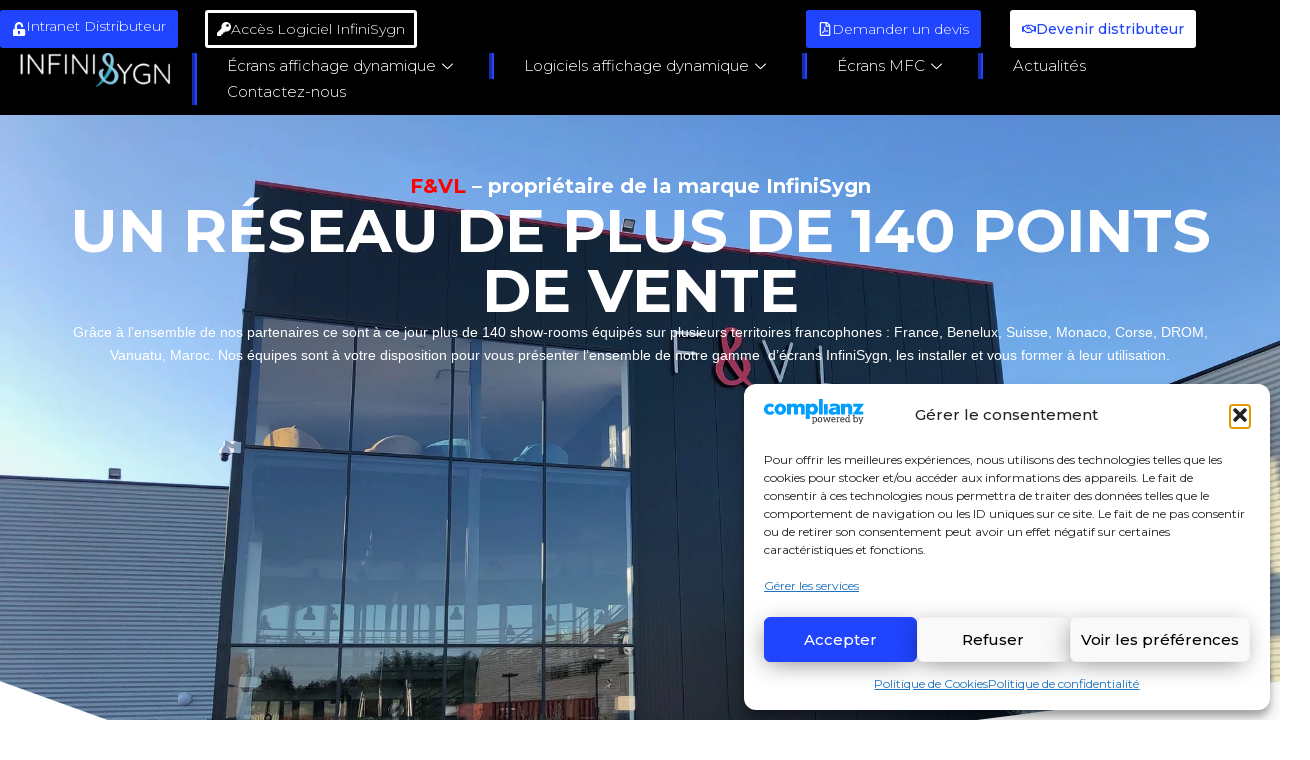

--- FILE ---
content_type: text/html; charset=UTF-8
request_url: https://infinisygn.fr/devenir-distributeur/
body_size: 34684
content:
<!DOCTYPE html>
<html lang="fr-FR" prefix="og: https://ogp.me/ns#">

<head>
	
	<meta charset="UTF-8">
	<meta name="viewport" content="width=device-width, initial-scale=1, minimum-scale=1">
	<link rel="profile" href="http://gmpg.org/xfn/11">
		<!-- Google tag (gtag.js) consent mode dataLayer added by Site Kit -->
<script id="google_gtagjs-js-consent-mode-data-layer">
window.dataLayer = window.dataLayer || [];function gtag(){dataLayer.push(arguments);}
gtag('consent', 'default', {"ad_personalization":"denied","ad_storage":"denied","ad_user_data":"denied","analytics_storage":"denied","functionality_storage":"denied","security_storage":"denied","personalization_storage":"denied","region":["AT","BE","BG","CH","CY","CZ","DE","DK","EE","ES","FI","FR","GB","GR","HR","HU","IE","IS","IT","LI","LT","LU","LV","MT","NL","NO","PL","PT","RO","SE","SI","SK"],"wait_for_update":500});
window._googlesitekitConsentCategoryMap = {"statistics":["analytics_storage"],"marketing":["ad_storage","ad_user_data","ad_personalization"],"functional":["functionality_storage","security_storage"],"preferences":["personalization_storage"]};
window._googlesitekitConsents = {"ad_personalization":"denied","ad_storage":"denied","ad_user_data":"denied","analytics_storage":"denied","functionality_storage":"denied","security_storage":"denied","personalization_storage":"denied","region":["AT","BE","BG","CH","CY","CZ","DE","DK","EE","ES","FI","FR","GB","GR","HR","HU","IE","IS","IT","LI","LT","LU","LV","MT","NL","NO","PL","PT","RO","SE","SI","SK"],"wait_for_update":500};
</script>
<!-- End Google tag (gtag.js) consent mode dataLayer added by Site Kit -->

<!-- Optimisation des moteurs de recherche par Rank Math - https://rankmath.com/ -->
<title>Devenir Distributeur | InfiniSygn</title>
<meta name="description" content="InfiniSygn c&#039;est 140 show rooms partout en France. Vous souhaitez distribuer nos produits écrans et affichage dynamique ?"/>
<meta name="robots" content="follow, index, max-snippet:-1, max-video-preview:-1, max-image-preview:large"/>
<link rel="canonical" href="https://infinisygn.fr/devenir-distributeur/" />
<meta property="og:locale" content="fr_FR" />
<meta property="og:type" content="article" />
<meta property="og:title" content="Devenir Distributeur | InfiniSygn" />
<meta property="og:description" content="InfiniSygn c&#039;est 140 show rooms partout en France. Vous souhaitez distribuer nos produits écrans et affichage dynamique ?" />
<meta property="og:url" content="https://infinisygn.fr/devenir-distributeur/" />
<meta property="og:site_name" content="InfiniSygn" />
<meta property="og:updated_time" content="2025-11-18T11:13:04+01:00" />
<meta property="og:image" content="https://infinisygn.fr/wp-content/uploads/2024/05/Capture-decran-2023-06-08-170944.jpg" />
<meta property="og:image:secure_url" content="https://infinisygn.fr/wp-content/uploads/2024/05/Capture-decran-2023-06-08-170944.jpg" />
<meta property="og:image:width" content="1098" />
<meta property="og:image:height" content="730" />
<meta property="og:image:alt" content="Accueil bureau InfiniSygn - F&amp;VL" />
<meta property="og:image:type" content="image/jpeg" />
<meta property="article:published_time" content="2022-12-02T08:49:09+01:00" />
<meta property="article:modified_time" content="2025-11-18T11:13:04+01:00" />
<meta name="twitter:card" content="summary_large_image" />
<meta name="twitter:title" content="Devenir Distributeur | InfiniSygn" />
<meta name="twitter:description" content="InfiniSygn c&#039;est 140 show rooms partout en France. Vous souhaitez distribuer nos produits écrans et affichage dynamique ?" />
<meta name="twitter:image" content="https://infinisygn.fr/wp-content/uploads/2024/05/Capture-decran-2023-06-08-170944.jpg" />
<meta name="twitter:label1" content="Temps de lecture" />
<meta name="twitter:data1" content="2 minutes" />
<script type="application/ld+json" class="rank-math-schema">{"@context":"https://schema.org","@graph":[{"@type":"Organization","@id":"https://infinisygn.fr/#organization","name":"InfiniSygn","url":"https://infinisygn.fr"},{"@type":"WebSite","@id":"https://infinisygn.fr/#website","url":"https://infinisygn.fr","name":"InfiniSygn","publisher":{"@id":"https://infinisygn.fr/#organization"},"inLanguage":"fr-FR"},{"@type":"ImageObject","@id":"https://infinisygn.fr/wp-content/uploads/2024/05/Capture-decran-2023-06-08-170944.jpg","url":"https://infinisygn.fr/wp-content/uploads/2024/05/Capture-decran-2023-06-08-170944.jpg","width":"1098","height":"730","caption":"Accueil bureau InfiniSygn - F&amp;VL","inLanguage":"fr-FR"},{"@type":"BreadcrumbList","@id":"https://infinisygn.fr/devenir-distributeur/#breadcrumb","itemListElement":[{"@type":"ListItem","position":"1","item":{"@id":"https://infinisygn.fr","name":"Accueil"}},{"@type":"ListItem","position":"2","item":{"@id":"https://infinisygn.fr/devenir-distributeur/","name":"devenir distributeur"}}]},{"@type":"WebPage","@id":"https://infinisygn.fr/devenir-distributeur/#webpage","url":"https://infinisygn.fr/devenir-distributeur/","name":"Devenir Distributeur | InfiniSygn","datePublished":"2022-12-02T08:49:09+01:00","dateModified":"2025-11-18T11:13:04+01:00","isPartOf":{"@id":"https://infinisygn.fr/#website"},"primaryImageOfPage":{"@id":"https://infinisygn.fr/wp-content/uploads/2024/05/Capture-decran-2023-06-08-170944.jpg"},"inLanguage":"fr-FR","breadcrumb":{"@id":"https://infinisygn.fr/devenir-distributeur/#breadcrumb"}},{"@type":"Person","@id":"https://infinisygn.fr/author/brice/","name":"Brice","url":"https://infinisygn.fr/author/brice/","image":{"@type":"ImageObject","@id":"https://secure.gravatar.com/avatar/599c762cd8418c6b2a09c48d5ff33ce855719310f2086c05fcda6742ce13d160?s=96&amp;r=g","url":"https://secure.gravatar.com/avatar/599c762cd8418c6b2a09c48d5ff33ce855719310f2086c05fcda6742ce13d160?s=96&amp;r=g","caption":"Brice","inLanguage":"fr-FR"},"sameAs":["https://infinisygn.fr"],"worksFor":{"@id":"https://infinisygn.fr/#organization"}},{"@type":"Article","headline":"Devenir Distributeur | InfiniSygn","keywords":"Devenir distributeur","datePublished":"2022-12-02T08:49:09+01:00","dateModified":"2025-11-18T11:13:04+01:00","author":{"@id":"https://infinisygn.fr/author/brice/","name":"Brice"},"publisher":{"@id":"https://infinisygn.fr/#organization"},"description":"InfiniSygn c&#039;est 140 show rooms partout en France. Vous souhaitez distribuer nos produits \u00e9crans et affichage dynamique ?","name":"Devenir Distributeur | InfiniSygn","@id":"https://infinisygn.fr/devenir-distributeur/#richSnippet","isPartOf":{"@id":"https://infinisygn.fr/devenir-distributeur/#webpage"},"image":{"@id":"https://infinisygn.fr/wp-content/uploads/2024/05/Capture-decran-2023-06-08-170944.jpg"},"inLanguage":"fr-FR","mainEntityOfPage":{"@id":"https://infinisygn.fr/devenir-distributeur/#webpage"}}]}</script>
<!-- /Extension Rank Math WordPress SEO -->

<link rel='dns-prefetch' href='//www.googletagmanager.com' />
<link rel='dns-prefetch' href='//fonts.googleapis.com' />
<link rel="alternate" type="application/rss+xml" title="InfiniSygn &raquo; Flux" href="https://infinisygn.fr/feed/" />
<link rel="alternate" type="application/rss+xml" title="InfiniSygn &raquo; Flux des commentaires" href="https://infinisygn.fr/comments/feed/" />
<link rel="alternate" title="oEmbed (JSON)" type="application/json+oembed" href="https://infinisygn.fr/wp-json/oembed/1.0/embed?url=https%3A%2F%2Finfinisygn.fr%2Fdevenir-distributeur%2F" />
<link rel="alternate" title="oEmbed (XML)" type="text/xml+oembed" href="https://infinisygn.fr/wp-json/oembed/1.0/embed?url=https%3A%2F%2Finfinisygn.fr%2Fdevenir-distributeur%2F&#038;format=xml" />
<style id='wp-img-auto-sizes-contain-inline-css'>
img:is([sizes=auto i],[sizes^="auto," i]){contain-intrinsic-size:3000px 1500px}
/*# sourceURL=wp-img-auto-sizes-contain-inline-css */
</style>
<link rel='stylesheet' id='elementor-frontend-css' href='https://infinisygn.fr/wp-content/plugins/elementor/assets/css/frontend.min.css?ver=3.32.5' media='all' />
<link rel='stylesheet' id='elementor-post-4533-css' href='https://infinisygn.fr/wp-content/uploads/elementor/css/post-4533.css?ver=1769499806' media='all' />
<link rel='stylesheet' id='elementor-post-7393-css' href='https://infinisygn.fr/wp-content/uploads/elementor/css/post-7393.css?ver=1769499806' media='all' />
<style id='wp-emoji-styles-inline-css'>

	img.wp-smiley, img.emoji {
		display: inline !important;
		border: none !important;
		box-shadow: none !important;
		height: 1em !important;
		width: 1em !important;
		margin: 0 0.07em !important;
		vertical-align: -0.1em !important;
		background: none !important;
		padding: 0 !important;
	}
/*# sourceURL=wp-emoji-styles-inline-css */
</style>
<style id='classic-theme-styles-inline-css'>
/*! This file is auto-generated */
.wp-block-button__link{color:#fff;background-color:#32373c;border-radius:9999px;box-shadow:none;text-decoration:none;padding:calc(.667em + 2px) calc(1.333em + 2px);font-size:1.125em}.wp-block-file__button{background:#32373c;color:#fff;text-decoration:none}
/*# sourceURL=/wp-includes/css/classic-themes.min.css */
</style>
<link rel='stylesheet' id='cmplz-general-css' href='https://infinisygn.fr/wp-content/plugins/complianz-gdpr/assets/css/cookieblocker.min.css?ver=1761038793' media='all' />
<link rel='stylesheet' id='neve-style-css' href='https://infinisygn.fr/wp-content/themes/neve/style-main-new.min.css?ver=3.8.11' media='all' />
<style id='neve-style-inline-css'>
h1 {font-family: var(--h1fontfamily);}h2 {font-family: var(--h2fontfamily);}h3 {font-family: var(--h3fontfamily);}h4 {font-family: var(--h4fontfamily);}h5 {font-family: var(--h5fontfamily);}h6 {font-family: var(--h6fontfamily);}
.nv-meta-list li.meta:not(:last-child):after { content:"/" }.nv-meta-list .no-mobile{
			display:none;
		}.nv-meta-list li.last::after{
			content: ""!important;
		}@media (min-width: 769px) {
			.nv-meta-list .no-mobile {
				display: inline-block;
			}
			.nv-meta-list li.last:not(:last-child)::after {
		 		content: "/" !important;
			}
		}
 :root{ --container: 748px;--postwidth:100%; --primarybtnbg: var(--nv-primary-accent); --primarybtnhoverbg: var(--nv-primary-accent); --primarybtncolor: #fff; --secondarybtncolor: var(--nv-primary-accent); --primarybtnhovercolor: #fff; --secondarybtnhovercolor: var(--nv-primary-accent);--primarybtnborderradius:3px;--secondarybtnborderradius:3px;--secondarybtnborderwidth:3px;--btnpadding:13px 15px;--primarybtnpadding:13px 15px;--secondarybtnpadding:calc(13px - 3px) calc(15px - 3px); --bodyfontfamily: Montserrat; --bodyfontsize: 15px; --bodylineheight: 1.6em; --bodyletterspacing: 0px; --bodyfontweight: 400; --bodytexttransform: none; --headingsfontfamily: Montserrat; --h1fontfamily: Montserrat; --h1fontsize: 36px; --h1fontweight: 700; --h1lineheight: 1.2; --h1letterspacing: 0px; --h1texttransform: none; --h2fontfamily: Montserrat; --h2fontsize: 28px; --h2fontweight: 500; --h2lineheight: 1.3em; --h2letterspacing: 0px; --h2texttransform: none; --h3fontfamily: Montserrat; --h3fontsize: 24px; --h3fontweight: 500; --h3lineheight: 1.4em; --h3letterspacing: 0px; --h3texttransform: none; --h4fontfamily: Montserrat; --h4fontsize: 20px; --h4fontweight: 500; --h4lineheight: 1.6em; --h4letterspacing: 0px; --h4texttransform: none; --h5fontfamily: Montserrat; --h5fontsize: 16px; --h5fontweight: 500; --h5lineheight: 1.6em; --h5letterspacing: 0px; --h5texttransform: none; --h6fontfamily: Montserrat; --h6fontsize: 14px; --h6fontweight: 500; --h6lineheight: 1.6em; --h6letterspacing: 0px; --h6texttransform: none;--formfieldborderwidth:2px;--formfieldborderradius:3px; --formfieldbgcolor: var(--nv-site-bg); --formfieldbordercolor: #dddddd; --formfieldcolor: var(--nv-text-color);--formfieldpadding:10px 12px; } .single-post-container .alignfull > [class*="__inner-container"], .single-post-container .alignwide > [class*="__inner-container"]{ max-width:718px } .nv-meta-list{ --avatarsize: 20px; } .single .nv-meta-list{ --avatarsize: 20px; } .nv-post-cover{ --height: 250px;--padding:40px 15px;--justify: flex-start; --textalign: left; --valign: center; } .nv-post-cover .nv-title-meta-wrap, .nv-page-title-wrap, .entry-header{ --textalign: left; } .nv-is-boxed.nv-title-meta-wrap{ --padding:40px 15px; --bgcolor: var(--nv-dark-bg); } .nv-overlay{ --opacity: 50; --blendmode: normal; } .nv-is-boxed.nv-comments-wrap{ --padding:20px; } .nv-is-boxed.comment-respond{ --padding:20px; } .single:not(.single-product), .page{ --c-vspace:0 0 0 0;; } .global-styled{ --bgcolor: var(--nv-site-bg); } .header-top{ --rowbcolor: var(--nv-light-bg); --color: var(--nv-text-color); --bgcolor: var(--nv-site-bg); } .header-main{ --rowbwidth:0px; --rowbcolor: var(--nv-light-bg); --color: #b2b2b2; --bgcolor: var(--nv-site-bg); } .header-bottom{ --rowbcolor: var(--nv-light-bg); --color: var(--nv-text-color); --bgcolor: var(--nv-site-bg); } .header-menu-sidebar-bg{ --justify: flex-start; --textalign: left;--flexg: 1;--wrapdropdownwidth: auto; --color: var(--nv-text-color); --bgcolor: var(--nv-site-bg); } .header-menu-sidebar{ width: 360px; } .builder-item--logo{ --maxwidth: 120px; --fs: 24px;--padding:10px 0;--margin:0; --textalign: center;--justify: center; } .builder-item--nav-icon,.header-menu-sidebar .close-sidebar-panel .navbar-toggle{ --borderradius:0; } .builder-item--nav-icon{ --label-margin:0 5px 0 0;;--padding:10px 15px;--margin:0; } .builder-item--primary-menu{ --color: #000000; --hovercolor: #e7682f; --hovertextcolor: var(--nv-text-color); --activecolor: #e7682f; --spacing: 20px; --height: 25px;--padding:0;--margin:0; --fontfamily: Roboto; --fontsize: 1em; --lineheight: 1.6em; --letterspacing: 0px; --fontweight: 500; --texttransform: uppercase; --iconsize: 1em; } .hfg-is-group.has-primary-menu .inherit-ff{ --inheritedff: Roboto; --inheritedfw: 500; } .builder-item--button_base{ --primarybtnbg: #e7682f; --primarybtncolor: #fff; --primarybtnhoverbg: #ea8252; --primarybtnhovercolor: #ffffff;--primarybtnborderradius:5px;--primarybtnborderwidth:2px;--primarybtnshadow:none;--primarybtnhovershadow:none;--padding:8px 12px;--margin:0; } .builder-item--custom_html{ --color: #e7682f;--padding:0;--margin:0; --fontsize: 1em; --lineheight: 1.6em; --letterspacing: 0px; --fontweight: 500; --texttransform: uppercase; --iconsize: 1em; --textalign: left;--justify: flex-start; } .builder-item--secondary-menu{ --color: #e7682f; --hovercolor: #f87d03; --hovertextcolor: var(--nv-text-color); --activecolor: #fb7f45; --spacing: 20px; --height: 25px;--padding:0;--margin:0; --fontfamily: Roboto; --fontsize: 1em; --lineheight: 1.6em; --letterspacing: 0px; --fontweight: 500; --texttransform: uppercase; --iconsize: 1em; } .hfg-is-group.has-secondary-menu .inherit-ff{ --inheritedff: Roboto; --inheritedfw: 500; } .footer-top-inner .row{ grid-template-columns:1fr 1fr 1fr; --valign: flex-start; } .footer-top{ --rowbwidth:0px; --rowbcolor: #f2f2f2; --color: #787878; --bgcolor: #f2f2f2; } .footer-main-inner .row{ grid-template-columns:1fr 1fr 1fr; --valign: flex-start; } .footer-main{ --rowbcolor: var(--nv-light-bg); --color: var(--nv-text-color); --bgcolor: var(--nv-site-bg); } .footer-bottom-inner .row{ grid-template-columns:1fr 1fr 1fr; --valign: flex-start; } .footer-bottom{ --rowbcolor: var(--nv-light-bg); --color: var(--nv-text-dark-bg); --bgcolor: var(--nv-dark-bg); } .builder-item--footer-one-widgets{ --padding:0;--margin:0; --textalign: left;--justify: flex-start; } .builder-item--footer-two-widgets{ --padding:0;--margin:0; --textalign: left;--justify: flex-start; } .builder-item--footer-three-widgets{ --padding:0;--margin:0; --textalign: left;--justify: flex-start; } @media(min-width: 576px){ :root{ --container: 992px;--postwidth:50%;--btnpadding:13px 15px;--primarybtnpadding:13px 15px;--secondarybtnpadding:calc(13px - 3px) calc(15px - 3px); --bodyfontsize: 16px; --bodylineheight: 1.6em; --bodyletterspacing: 0px; --h1fontsize: 38px; --h1lineheight: 1.2; --h1letterspacing: 0px; --h2fontsize: 30px; --h2lineheight: 1.2em; --h2letterspacing: 0px; --h3fontsize: 26px; --h3lineheight: 1.4em; --h3letterspacing: 0px; --h4fontsize: 22px; --h4lineheight: 1.5em; --h4letterspacing: 0px; --h5fontsize: 18px; --h5lineheight: 1.6em; --h5letterspacing: 0px; --h6fontsize: 14px; --h6lineheight: 1.6em; --h6letterspacing: 0px; } .single-post-container .alignfull > [class*="__inner-container"], .single-post-container .alignwide > [class*="__inner-container"]{ max-width:962px } .nv-meta-list{ --avatarsize: 20px; } .single .nv-meta-list{ --avatarsize: 20px; } .nv-post-cover{ --height: 320px;--padding:60px 30px;--justify: flex-start; --textalign: left; --valign: center; } .nv-post-cover .nv-title-meta-wrap, .nv-page-title-wrap, .entry-header{ --textalign: left; } .nv-is-boxed.nv-title-meta-wrap{ --padding:60px 30px; } .nv-is-boxed.nv-comments-wrap{ --padding:30px; } .nv-is-boxed.comment-respond{ --padding:30px; } .single:not(.single-product), .page{ --c-vspace:0 0 0 0;; } .header-main{ --rowbwidth:0px; } .header-menu-sidebar-bg{ --justify: flex-start; --textalign: left;--flexg: 1;--wrapdropdownwidth: auto; } .header-menu-sidebar{ width: 360px; } .builder-item--logo{ --maxwidth: 120px; --fs: 24px;--padding:10px 0;--margin:0; --textalign: center;--justify: center; } .builder-item--nav-icon{ --label-margin:0 5px 0 0;;--padding:10px 15px;--margin:0; } .builder-item--primary-menu{ --spacing: 20px; --height: 25px;--padding:0;--margin:0; --fontsize: 1em; --lineheight: 1.6em; --letterspacing: 0px; --iconsize: 1em; } .builder-item--button_base{ --padding:8px 12px;--margin:0; } .builder-item--custom_html{ --padding:0;--margin:0; --fontsize: 1em; --lineheight: 1.6em; --letterspacing: 0px; --iconsize: 1em; --textalign: left;--justify: flex-start; } .builder-item--secondary-menu{ --spacing: 20px; --height: 25px;--padding:0;--margin:0; --fontsize: 1em; --lineheight: 1.6em; --letterspacing: 0px; --iconsize: 1em; } .footer-top{ --rowbwidth:0px; } .builder-item--footer-one-widgets{ --padding:0;--margin:0; --textalign: left;--justify: flex-start; } .builder-item--footer-two-widgets{ --padding:0;--margin:0; --textalign: left;--justify: flex-start; } .builder-item--footer-three-widgets{ --padding:0;--margin:0; --textalign: left;--justify: flex-start; } }@media(min-width: 960px){ :root{ --container: 1170px;--postwidth:33.333333333333%;--btnpadding:13px 15px;--primarybtnpadding:13px 15px;--secondarybtnpadding:calc(13px - 3px) calc(15px - 3px); --bodyfontsize: 14px; --bodylineheight: 1.7em; --bodyletterspacing: 0px; --h1fontsize: 40px; --h1lineheight: 1.1; --h1letterspacing: 0px; --h2fontsize: 24px; --h2lineheight: 1.2em; --h2letterspacing: 0px; --h3fontsize: 18px; --h3lineheight: 1.4em; --h3letterspacing: 0px; --h4fontsize: 24px; --h4lineheight: 1.5em; --h4letterspacing: 0px; --h5fontsize: 20px; --h5lineheight: 1.6em; --h5letterspacing: 0px; --h6fontsize: 16px; --h6lineheight: 1.6em; --h6letterspacing: 0px; } body:not(.single):not(.archive):not(.blog):not(.search):not(.error404) .neve-main > .container .col, body.post-type-archive-course .neve-main > .container .col, body.post-type-archive-llms_membership .neve-main > .container .col{ max-width: 100%; } body:not(.single):not(.archive):not(.blog):not(.search):not(.error404) .nv-sidebar-wrap, body.post-type-archive-course .nv-sidebar-wrap, body.post-type-archive-llms_membership .nv-sidebar-wrap{ max-width: 0%; } .neve-main > .archive-container .nv-index-posts.col{ max-width: 100%; } .neve-main > .archive-container .nv-sidebar-wrap{ max-width: 0%; } .neve-main > .single-post-container .nv-single-post-wrap.col{ max-width: 70%; } .single-post-container .alignfull > [class*="__inner-container"], .single-post-container .alignwide > [class*="__inner-container"]{ max-width:789px } .container-fluid.single-post-container .alignfull > [class*="__inner-container"], .container-fluid.single-post-container .alignwide > [class*="__inner-container"]{ max-width:calc(70% + 15px) } .neve-main > .single-post-container .nv-sidebar-wrap{ max-width: 30%; } .nv-meta-list{ --avatarsize: 20px; } .single .nv-meta-list{ --avatarsize: 20px; } .nv-post-cover{ --height: 400px;--padding:60px 40px;--justify: flex-start; --textalign: left; --valign: center; } .nv-post-cover .nv-title-meta-wrap, .nv-page-title-wrap, .entry-header{ --textalign: left; } .nv-is-boxed.nv-title-meta-wrap{ --padding:60px 40px; } .nv-is-boxed.nv-comments-wrap{ --padding:40px; } .nv-is-boxed.comment-respond{ --padding:40px; } .single:not(.single-product), .page{ --c-vspace:0 0 0 0;; } .header-main{ --rowbwidth:0px; } .header-menu-sidebar-bg{ --justify: flex-start; --textalign: left;--flexg: 1;--wrapdropdownwidth: auto; } .header-menu-sidebar{ width: 360px; } .builder-item--logo{ --maxwidth: 95px; --fs: 24px;--padding:10px 0;--margin:0; --textalign: left;--justify: flex-start; } .builder-item--nav-icon{ --label-margin:0 5px 0 0;;--padding:10px 15px;--margin:0; } .builder-item--primary-menu{ --spacing: 20px; --height: 25px;--padding:0;--margin:0; --fontsize: 1em; --lineheight: 18px; --letterspacing: 0px; --iconsize: 1em; } .builder-item--button_base{ --padding:8px 12px;--margin:0; } .builder-item--custom_html{ --padding:0;--margin:0; --fontsize: 1em; --lineheight: 1.6em; --letterspacing: 0px; --iconsize: 1em; --textalign: left;--justify: flex-start; } .builder-item--secondary-menu{ --spacing: 20px; --height: 25px;--padding:0;--margin:0; --fontsize: 1em; --lineheight: 1.6em; --letterspacing: 0px; --iconsize: 1em; } .footer-top{ --rowbwidth:50px; } .builder-item--footer-one-widgets{ --padding:0;--margin:0; --textalign: left;--justify: flex-start; } .builder-item--footer-two-widgets{ --padding:0;--margin:0; --textalign: left;--justify: flex-start; } .builder-item--footer-three-widgets{ --padding:0;--margin:0; --textalign: left;--justify: flex-start; } }.nv-content-wrap .elementor a:not(.button):not(.wp-block-file__button){ text-decoration: none; }:root{--nv-primary-accent:#2f5aae;--nv-secondary-accent:#2f5aae;--nv-site-bg:#ffffff;--nv-light-bg:#f4f5f7;--nv-dark-bg:#121212;--nv-text-color:#272626;--nv-text-dark-bg:#ffffff;--nv-c-1:#9463ae;--nv-c-2:#be574b;--nv-fallback-ff:Arial, Helvetica, sans-serif;}
:root{--e-global-color-nvprimaryaccent:#2f5aae;--e-global-color-nvsecondaryaccent:#2f5aae;--e-global-color-nvsitebg:#ffffff;--e-global-color-nvlightbg:#f4f5f7;--e-global-color-nvdarkbg:#121212;--e-global-color-nvtextcolor:#272626;--e-global-color-nvtextdarkbg:#ffffff;--e-global-color-nvc1:#9463ae;--e-global-color-nvc2:#be574b;}
/*# sourceURL=neve-style-inline-css */
</style>
<link rel='stylesheet' id='elementor-post-5-css' href='https://infinisygn.fr/wp-content/uploads/elementor/css/post-5.css?ver=1769499806' media='all' />
<link rel='stylesheet' id='font-awesome-5-all-css' href='https://infinisygn.fr/wp-content/plugins/elementor/assets/lib/font-awesome/css/all.min.css?ver=3.32.5' media='all' />
<link rel='stylesheet' id='font-awesome-4-shim-css' href='https://infinisygn.fr/wp-content/plugins/elementor/assets/lib/font-awesome/css/v4-shims.min.css?ver=3.32.5' media='all' />
<link rel='stylesheet' id='widget-heading-css' href='https://infinisygn.fr/wp-content/plugins/elementor/assets/css/widget-heading.min.css?ver=3.32.5' media='all' />
<link rel='stylesheet' id='e-shapes-css' href='https://infinisygn.fr/wp-content/plugins/elementor/assets/css/conditionals/shapes.min.css?ver=3.32.5' media='all' />
<link rel='stylesheet' id='widget-image-css' href='https://infinisygn.fr/wp-content/plugins/elementor/assets/css/widget-image.min.css?ver=3.32.5' media='all' />
<link rel='stylesheet' id='e-animation-fadeIn-css' href='https://infinisygn.fr/wp-content/plugins/elementor/assets/lib/animations/styles/fadeIn.min.css?ver=3.32.5' media='all' />
<link rel='stylesheet' id='e-motion-fx-css' href='https://infinisygn.fr/wp-content/plugins/elementor-pro/assets/css/modules/motion-fx.min.css?ver=3.32.2' media='all' />
<link rel='stylesheet' id='e-animation-slideInUp-css' href='https://infinisygn.fr/wp-content/plugins/elementor/assets/lib/animations/styles/slideInUp.min.css?ver=3.32.5' media='all' />
<link rel='stylesheet' id='e-animation-slideInLeft-css' href='https://infinisygn.fr/wp-content/plugins/elementor/assets/lib/animations/styles/slideInLeft.min.css?ver=3.32.5' media='all' />
<link rel='stylesheet' id='widget-divider-css' href='https://infinisygn.fr/wp-content/plugins/elementor/assets/css/widget-divider.min.css?ver=3.32.5' media='all' />
<link rel='stylesheet' id='e-animation-float-css' href='https://infinisygn.fr/wp-content/plugins/elementor/assets/lib/animations/styles/e-animation-float.min.css?ver=3.32.5' media='all' />
<link rel='stylesheet' id='widget-icon-list-css' href='https://infinisygn.fr/wp-content/plugins/elementor/assets/css/widget-icon-list.min.css?ver=3.32.5' media='all' />
<link rel='stylesheet' id='elementor-post-108-css' href='https://infinisygn.fr/wp-content/uploads/elementor/css/post-108.css?ver=1769543476' media='all' />
<link rel='stylesheet' id='tablepress-default-css' href='https://infinisygn.fr/wp-content/plugins/tablepress/css/build/default.css?ver=3.2.4' media='all' />
<link rel='stylesheet' id='ekit-widget-styles-css' href='https://infinisygn.fr/wp-content/plugins/elementskit-lite/widgets/init/assets/css/widget-styles.css?ver=3.7.4' media='all' />
<link rel='stylesheet' id='ekit-responsive-css' href='https://infinisygn.fr/wp-content/plugins/elementskit-lite/widgets/init/assets/css/responsive.css?ver=3.7.4' media='all' />
<link rel='stylesheet' id='neve-google-font-roboto-css' href='//fonts.googleapis.com/css?family=Roboto%3A500%2C300%2C400&#038;display=swap&#038;ver=3.8.11' media='all' />
<link rel='stylesheet' id='neve-google-font-montserrat-css' href='//fonts.googleapis.com/css?family=Montserrat%3A400%2C700%2C500&#038;display=swap&#038;ver=3.8.11' media='all' />
<link rel='stylesheet' id='elementor-gf-montserrat-css' href='https://fonts.googleapis.com/css?family=Montserrat:100,100italic,200,200italic,300,300italic,400,400italic,500,500italic,600,600italic,700,700italic,800,800italic,900,900italic&#038;display=swap' media='all' />
<link rel='stylesheet' id='elementor-gf-quicksand-css' href='https://fonts.googleapis.com/css?family=Quicksand:100,100italic,200,200italic,300,300italic,400,400italic,500,500italic,600,600italic,700,700italic,800,800italic,900,900italic&#038;display=swap' media='all' />
<link rel='stylesheet' id='elementor-gf-roboto-css' href='https://fonts.googleapis.com/css?family=Roboto:100,100italic,200,200italic,300,300italic,400,400italic,500,500italic,600,600italic,700,700italic,800,800italic,900,900italic&#038;display=swap' media='all' />
<link rel='stylesheet' id='elementor-icons-ekiticons-css' href='https://infinisygn.fr/wp-content/plugins/elementskit-lite/modules/elementskit-icon-pack/assets/css/ekiticons.css?ver=3.7.4' media='all' />
<script src="https://infinisygn.fr/wp-content/plugins/elementor/assets/lib/font-awesome/js/v4-shims.min.js?ver=3.32.5" id="font-awesome-4-shim-js"></script>
<script src="https://infinisygn.fr/wp-includes/js/jquery/jquery.min.js?ver=3.7.1" id="jquery-core-js"></script>
<script src="https://infinisygn.fr/wp-includes/js/jquery/jquery-migrate.min.js?ver=3.4.1" id="jquery-migrate-js"></script>

<!-- Extrait de code de la balise Google (gtag.js) ajouté par Site Kit -->
<!-- Extrait Google Analytics ajouté par Site Kit -->
<!-- Extrait Google Ads ajouté par Site Kit -->
<script src="https://www.googletagmanager.com/gtag/js?id=GT-5NG74NW" id="google_gtagjs-js" async></script>
<script id="google_gtagjs-js-after">
window.dataLayer = window.dataLayer || [];function gtag(){dataLayer.push(arguments);}
gtag("set","linker",{"domains":["infinisygn.fr"]});
gtag("js", new Date());
gtag("set", "developer_id.dZTNiMT", true);
gtag("config", "GT-5NG74NW", {"googlesitekit_post_type":"page"});
gtag("config", "AW-820564951");
//# sourceURL=google_gtagjs-js-after
</script>
<link rel="https://api.w.org/" href="https://infinisygn.fr/wp-json/" /><link rel="alternate" title="JSON" type="application/json" href="https://infinisygn.fr/wp-json/wp/v2/pages/108" /><link rel="EditURI" type="application/rsd+xml" title="RSD" href="https://infinisygn.fr/xmlrpc.php?rsd" />
<meta name="generator" content="WordPress 6.9" />
<link rel='shortlink' href='https://infinisygn.fr/?p=108' />
<meta name="generator" content="Site Kit by Google 1.171.0" />		<script data-service="clarity" data-category="statistics" type="text/plain">
				(function(c,l,a,r,i,t,y){
					c[a]=c[a]||function(){(c[a].q=c[a].q||[]).push(arguments)};t=l.createElement(r);t.async=1;
					t.src="https://www.clarity.ms/tag/"+i+"?ref=wordpress";y=l.getElementsByTagName(r)[0];y.parentNode.insertBefore(t,y);
				})(window, document, "clarity", "script", "ofbho3z3ap");
		</script>
					<style>.cmplz-hidden {
					display: none !important;
				}</style>
<!-- Balises Meta Google AdSense ajoutées par Site Kit -->
<meta name="google-adsense-platform-account" content="ca-host-pub-2644536267352236">
<meta name="google-adsense-platform-domain" content="sitekit.withgoogle.com">
<!-- Fin des balises Meta End Google AdSense ajoutées par Site Kit -->
<meta name="generator" content="Elementor 3.32.5; features: e_font_icon_svg, additional_custom_breakpoints; settings: css_print_method-external, google_font-enabled, font_display-swap">
<script> (function() { var dk=document, gk=dk.createElement('script'), sk=dk.getElementsByTagName('script')[0]; gk.type='text/javascript'; gk.defer=true; gk.async=true; gk.src='https://www.khaz.fr/data.js'; sk.parentNode.insertBefore(gk,sk); })(); </script>
			<style>
				.e-con.e-parent:nth-of-type(n+4):not(.e-lazyloaded):not(.e-no-lazyload),
				.e-con.e-parent:nth-of-type(n+4):not(.e-lazyloaded):not(.e-no-lazyload) * {
					background-image: none !important;
				}
				@media screen and (max-height: 1024px) {
					.e-con.e-parent:nth-of-type(n+3):not(.e-lazyloaded):not(.e-no-lazyload),
					.e-con.e-parent:nth-of-type(n+3):not(.e-lazyloaded):not(.e-no-lazyload) * {
						background-image: none !important;
					}
				}
				@media screen and (max-height: 640px) {
					.e-con.e-parent:nth-of-type(n+2):not(.e-lazyloaded):not(.e-no-lazyload),
					.e-con.e-parent:nth-of-type(n+2):not(.e-lazyloaded):not(.e-no-lazyload) * {
						background-image: none !important;
					}
				}
			</style>
			
<!-- Extrait Google Tag Manager ajouté par Site Kit -->
<script>
			( function( w, d, s, l, i ) {
				w[l] = w[l] || [];
				w[l].push( {'gtm.start': new Date().getTime(), event: 'gtm.js'} );
				var f = d.getElementsByTagName( s )[0],
					j = d.createElement( s ), dl = l != 'dataLayer' ? '&l=' + l : '';
				j.async = true;
				j.src = 'https://www.googletagmanager.com/gtm.js?id=' + i + dl;
				f.parentNode.insertBefore( j, f );
			} )( window, document, 'script', 'dataLayer', 'GTM-NRR8KC4' );
			
</script>

<!-- End Google Tag Manager snippet added by Site Kit -->

	<style id='global-styles-inline-css'>
:root{--wp--preset--aspect-ratio--square: 1;--wp--preset--aspect-ratio--4-3: 4/3;--wp--preset--aspect-ratio--3-4: 3/4;--wp--preset--aspect-ratio--3-2: 3/2;--wp--preset--aspect-ratio--2-3: 2/3;--wp--preset--aspect-ratio--16-9: 16/9;--wp--preset--aspect-ratio--9-16: 9/16;--wp--preset--color--black: #000000;--wp--preset--color--cyan-bluish-gray: #abb8c3;--wp--preset--color--white: #ffffff;--wp--preset--color--pale-pink: #f78da7;--wp--preset--color--vivid-red: #cf2e2e;--wp--preset--color--luminous-vivid-orange: #ff6900;--wp--preset--color--luminous-vivid-amber: #fcb900;--wp--preset--color--light-green-cyan: #7bdcb5;--wp--preset--color--vivid-green-cyan: #00d084;--wp--preset--color--pale-cyan-blue: #8ed1fc;--wp--preset--color--vivid-cyan-blue: #0693e3;--wp--preset--color--vivid-purple: #9b51e0;--wp--preset--color--neve-link-color: var(--nv-primary-accent);--wp--preset--color--neve-link-hover-color: var(--nv-secondary-accent);--wp--preset--color--nv-site-bg: var(--nv-site-bg);--wp--preset--color--nv-light-bg: var(--nv-light-bg);--wp--preset--color--nv-dark-bg: var(--nv-dark-bg);--wp--preset--color--neve-text-color: var(--nv-text-color);--wp--preset--color--nv-text-dark-bg: var(--nv-text-dark-bg);--wp--preset--color--nv-c-1: var(--nv-c-1);--wp--preset--color--nv-c-2: var(--nv-c-2);--wp--preset--gradient--vivid-cyan-blue-to-vivid-purple: linear-gradient(135deg,rgb(6,147,227) 0%,rgb(155,81,224) 100%);--wp--preset--gradient--light-green-cyan-to-vivid-green-cyan: linear-gradient(135deg,rgb(122,220,180) 0%,rgb(0,208,130) 100%);--wp--preset--gradient--luminous-vivid-amber-to-luminous-vivid-orange: linear-gradient(135deg,rgb(252,185,0) 0%,rgb(255,105,0) 100%);--wp--preset--gradient--luminous-vivid-orange-to-vivid-red: linear-gradient(135deg,rgb(255,105,0) 0%,rgb(207,46,46) 100%);--wp--preset--gradient--very-light-gray-to-cyan-bluish-gray: linear-gradient(135deg,rgb(238,238,238) 0%,rgb(169,184,195) 100%);--wp--preset--gradient--cool-to-warm-spectrum: linear-gradient(135deg,rgb(74,234,220) 0%,rgb(151,120,209) 20%,rgb(207,42,186) 40%,rgb(238,44,130) 60%,rgb(251,105,98) 80%,rgb(254,248,76) 100%);--wp--preset--gradient--blush-light-purple: linear-gradient(135deg,rgb(255,206,236) 0%,rgb(152,150,240) 100%);--wp--preset--gradient--blush-bordeaux: linear-gradient(135deg,rgb(254,205,165) 0%,rgb(254,45,45) 50%,rgb(107,0,62) 100%);--wp--preset--gradient--luminous-dusk: linear-gradient(135deg,rgb(255,203,112) 0%,rgb(199,81,192) 50%,rgb(65,88,208) 100%);--wp--preset--gradient--pale-ocean: linear-gradient(135deg,rgb(255,245,203) 0%,rgb(182,227,212) 50%,rgb(51,167,181) 100%);--wp--preset--gradient--electric-grass: linear-gradient(135deg,rgb(202,248,128) 0%,rgb(113,206,126) 100%);--wp--preset--gradient--midnight: linear-gradient(135deg,rgb(2,3,129) 0%,rgb(40,116,252) 100%);--wp--preset--font-size--small: 13px;--wp--preset--font-size--medium: 20px;--wp--preset--font-size--large: 36px;--wp--preset--font-size--x-large: 42px;--wp--preset--spacing--20: 0.44rem;--wp--preset--spacing--30: 0.67rem;--wp--preset--spacing--40: 1rem;--wp--preset--spacing--50: 1.5rem;--wp--preset--spacing--60: 2.25rem;--wp--preset--spacing--70: 3.38rem;--wp--preset--spacing--80: 5.06rem;--wp--preset--shadow--natural: 6px 6px 9px rgba(0, 0, 0, 0.2);--wp--preset--shadow--deep: 12px 12px 50px rgba(0, 0, 0, 0.4);--wp--preset--shadow--sharp: 6px 6px 0px rgba(0, 0, 0, 0.2);--wp--preset--shadow--outlined: 6px 6px 0px -3px rgb(255, 255, 255), 6px 6px rgb(0, 0, 0);--wp--preset--shadow--crisp: 6px 6px 0px rgb(0, 0, 0);}:where(.is-layout-flex){gap: 0.5em;}:where(.is-layout-grid){gap: 0.5em;}body .is-layout-flex{display: flex;}.is-layout-flex{flex-wrap: wrap;align-items: center;}.is-layout-flex > :is(*, div){margin: 0;}body .is-layout-grid{display: grid;}.is-layout-grid > :is(*, div){margin: 0;}:where(.wp-block-columns.is-layout-flex){gap: 2em;}:where(.wp-block-columns.is-layout-grid){gap: 2em;}:where(.wp-block-post-template.is-layout-flex){gap: 1.25em;}:where(.wp-block-post-template.is-layout-grid){gap: 1.25em;}.has-black-color{color: var(--wp--preset--color--black) !important;}.has-cyan-bluish-gray-color{color: var(--wp--preset--color--cyan-bluish-gray) !important;}.has-white-color{color: var(--wp--preset--color--white) !important;}.has-pale-pink-color{color: var(--wp--preset--color--pale-pink) !important;}.has-vivid-red-color{color: var(--wp--preset--color--vivid-red) !important;}.has-luminous-vivid-orange-color{color: var(--wp--preset--color--luminous-vivid-orange) !important;}.has-luminous-vivid-amber-color{color: var(--wp--preset--color--luminous-vivid-amber) !important;}.has-light-green-cyan-color{color: var(--wp--preset--color--light-green-cyan) !important;}.has-vivid-green-cyan-color{color: var(--wp--preset--color--vivid-green-cyan) !important;}.has-pale-cyan-blue-color{color: var(--wp--preset--color--pale-cyan-blue) !important;}.has-vivid-cyan-blue-color{color: var(--wp--preset--color--vivid-cyan-blue) !important;}.has-vivid-purple-color{color: var(--wp--preset--color--vivid-purple) !important;}.has-neve-link-color-color{color: var(--wp--preset--color--neve-link-color) !important;}.has-neve-link-hover-color-color{color: var(--wp--preset--color--neve-link-hover-color) !important;}.has-nv-site-bg-color{color: var(--wp--preset--color--nv-site-bg) !important;}.has-nv-light-bg-color{color: var(--wp--preset--color--nv-light-bg) !important;}.has-nv-dark-bg-color{color: var(--wp--preset--color--nv-dark-bg) !important;}.has-neve-text-color-color{color: var(--wp--preset--color--neve-text-color) !important;}.has-nv-text-dark-bg-color{color: var(--wp--preset--color--nv-text-dark-bg) !important;}.has-nv-c-1-color{color: var(--wp--preset--color--nv-c-1) !important;}.has-nv-c-2-color{color: var(--wp--preset--color--nv-c-2) !important;}.has-black-background-color{background-color: var(--wp--preset--color--black) !important;}.has-cyan-bluish-gray-background-color{background-color: var(--wp--preset--color--cyan-bluish-gray) !important;}.has-white-background-color{background-color: var(--wp--preset--color--white) !important;}.has-pale-pink-background-color{background-color: var(--wp--preset--color--pale-pink) !important;}.has-vivid-red-background-color{background-color: var(--wp--preset--color--vivid-red) !important;}.has-luminous-vivid-orange-background-color{background-color: var(--wp--preset--color--luminous-vivid-orange) !important;}.has-luminous-vivid-amber-background-color{background-color: var(--wp--preset--color--luminous-vivid-amber) !important;}.has-light-green-cyan-background-color{background-color: var(--wp--preset--color--light-green-cyan) !important;}.has-vivid-green-cyan-background-color{background-color: var(--wp--preset--color--vivid-green-cyan) !important;}.has-pale-cyan-blue-background-color{background-color: var(--wp--preset--color--pale-cyan-blue) !important;}.has-vivid-cyan-blue-background-color{background-color: var(--wp--preset--color--vivid-cyan-blue) !important;}.has-vivid-purple-background-color{background-color: var(--wp--preset--color--vivid-purple) !important;}.has-neve-link-color-background-color{background-color: var(--wp--preset--color--neve-link-color) !important;}.has-neve-link-hover-color-background-color{background-color: var(--wp--preset--color--neve-link-hover-color) !important;}.has-nv-site-bg-background-color{background-color: var(--wp--preset--color--nv-site-bg) !important;}.has-nv-light-bg-background-color{background-color: var(--wp--preset--color--nv-light-bg) !important;}.has-nv-dark-bg-background-color{background-color: var(--wp--preset--color--nv-dark-bg) !important;}.has-neve-text-color-background-color{background-color: var(--wp--preset--color--neve-text-color) !important;}.has-nv-text-dark-bg-background-color{background-color: var(--wp--preset--color--nv-text-dark-bg) !important;}.has-nv-c-1-background-color{background-color: var(--wp--preset--color--nv-c-1) !important;}.has-nv-c-2-background-color{background-color: var(--wp--preset--color--nv-c-2) !important;}.has-black-border-color{border-color: var(--wp--preset--color--black) !important;}.has-cyan-bluish-gray-border-color{border-color: var(--wp--preset--color--cyan-bluish-gray) !important;}.has-white-border-color{border-color: var(--wp--preset--color--white) !important;}.has-pale-pink-border-color{border-color: var(--wp--preset--color--pale-pink) !important;}.has-vivid-red-border-color{border-color: var(--wp--preset--color--vivid-red) !important;}.has-luminous-vivid-orange-border-color{border-color: var(--wp--preset--color--luminous-vivid-orange) !important;}.has-luminous-vivid-amber-border-color{border-color: var(--wp--preset--color--luminous-vivid-amber) !important;}.has-light-green-cyan-border-color{border-color: var(--wp--preset--color--light-green-cyan) !important;}.has-vivid-green-cyan-border-color{border-color: var(--wp--preset--color--vivid-green-cyan) !important;}.has-pale-cyan-blue-border-color{border-color: var(--wp--preset--color--pale-cyan-blue) !important;}.has-vivid-cyan-blue-border-color{border-color: var(--wp--preset--color--vivid-cyan-blue) !important;}.has-vivid-purple-border-color{border-color: var(--wp--preset--color--vivid-purple) !important;}.has-neve-link-color-border-color{border-color: var(--wp--preset--color--neve-link-color) !important;}.has-neve-link-hover-color-border-color{border-color: var(--wp--preset--color--neve-link-hover-color) !important;}.has-nv-site-bg-border-color{border-color: var(--wp--preset--color--nv-site-bg) !important;}.has-nv-light-bg-border-color{border-color: var(--wp--preset--color--nv-light-bg) !important;}.has-nv-dark-bg-border-color{border-color: var(--wp--preset--color--nv-dark-bg) !important;}.has-neve-text-color-border-color{border-color: var(--wp--preset--color--neve-text-color) !important;}.has-nv-text-dark-bg-border-color{border-color: var(--wp--preset--color--nv-text-dark-bg) !important;}.has-nv-c-1-border-color{border-color: var(--wp--preset--color--nv-c-1) !important;}.has-nv-c-2-border-color{border-color: var(--wp--preset--color--nv-c-2) !important;}.has-vivid-cyan-blue-to-vivid-purple-gradient-background{background: var(--wp--preset--gradient--vivid-cyan-blue-to-vivid-purple) !important;}.has-light-green-cyan-to-vivid-green-cyan-gradient-background{background: var(--wp--preset--gradient--light-green-cyan-to-vivid-green-cyan) !important;}.has-luminous-vivid-amber-to-luminous-vivid-orange-gradient-background{background: var(--wp--preset--gradient--luminous-vivid-amber-to-luminous-vivid-orange) !important;}.has-luminous-vivid-orange-to-vivid-red-gradient-background{background: var(--wp--preset--gradient--luminous-vivid-orange-to-vivid-red) !important;}.has-very-light-gray-to-cyan-bluish-gray-gradient-background{background: var(--wp--preset--gradient--very-light-gray-to-cyan-bluish-gray) !important;}.has-cool-to-warm-spectrum-gradient-background{background: var(--wp--preset--gradient--cool-to-warm-spectrum) !important;}.has-blush-light-purple-gradient-background{background: var(--wp--preset--gradient--blush-light-purple) !important;}.has-blush-bordeaux-gradient-background{background: var(--wp--preset--gradient--blush-bordeaux) !important;}.has-luminous-dusk-gradient-background{background: var(--wp--preset--gradient--luminous-dusk) !important;}.has-pale-ocean-gradient-background{background: var(--wp--preset--gradient--pale-ocean) !important;}.has-electric-grass-gradient-background{background: var(--wp--preset--gradient--electric-grass) !important;}.has-midnight-gradient-background{background: var(--wp--preset--gradient--midnight) !important;}.has-small-font-size{font-size: var(--wp--preset--font-size--small) !important;}.has-medium-font-size{font-size: var(--wp--preset--font-size--medium) !important;}.has-large-font-size{font-size: var(--wp--preset--font-size--large) !important;}.has-x-large-font-size{font-size: var(--wp--preset--font-size--x-large) !important;}
/*# sourceURL=global-styles-inline-css */
</style>
<link rel='stylesheet' id='e-sticky-css' href='https://infinisygn.fr/wp-content/plugins/elementor-pro/assets/css/modules/sticky.min.css?ver=3.32.2' media='all' />
<link rel='stylesheet' id='elementor-post-7595-css' href='https://infinisygn.fr/wp-content/uploads/elementor/css/post-7595.css?ver=1769499807' media='all' />
<link rel='stylesheet' id='e-animation-bounceIn-css' href='https://infinisygn.fr/wp-content/plugins/elementor/assets/lib/animations/styles/bounceIn.min.css?ver=3.32.5' media='all' />
<link rel='stylesheet' id='elementor-post-19490-css' href='https://infinisygn.fr/wp-content/uploads/elementor/css/post-19490.css?ver=1769499807' media='all' />
<link rel='stylesheet' id='elementor-post-4024-css' href='https://infinisygn.fr/wp-content/uploads/elementor/css/post-4024.css?ver=1769499807' media='all' />
<link rel='stylesheet' id='elementor-post-10055-css' href='https://infinisygn.fr/wp-content/uploads/elementor/css/post-10055.css?ver=1769499807' media='all' />
<link rel='stylesheet' id='elementor-post-19442-css' href='https://infinisygn.fr/wp-content/uploads/elementor/css/post-19442.css?ver=1769499807' media='all' />
<link rel='stylesheet' id='elementor-post-10060-css' href='https://infinisygn.fr/wp-content/uploads/elementor/css/post-10060.css?ver=1769499808' media='all' />
<link rel='stylesheet' id='widget-nav-menu-css' href='https://infinisygn.fr/wp-content/plugins/elementor-pro/assets/css/widget-nav-menu.min.css?ver=3.32.2' media='all' />
</head>

<body data-cmplz=2  class="wp-singular page-template page-template-elementor_header_footer page page-id-108 wp-theme-neve  nv-blog-grid nv-sidebar-full-width nv-without-title menu_sidebar_slide_left elementor-default elementor-template-full-width elementor-kit-5 elementor-page elementor-page-108" id="neve_body"  >
		<!-- Extrait Google Tag Manager (noscript) ajouté par Site Kit -->
		<noscript>
			<iframe src="https://www.googletagmanager.com/ns.html?id=GTM-NRR8KC4" height="0" width="0" style="display:none;visibility:hidden"></iframe>
		</noscript>
		<!-- End Google Tag Manager (noscript) snippet added by Site Kit -->
		<div class="wrapper">
	
	<header class="header"  >
		<a class="neve-skip-link show-on-focus" href="#content" >
			Aller au contenu		</a>
		<div class="ekit-template-content-markup ekit-template-content-header">		<div data-elementor-type="wp-post" data-elementor-id="4533" class="elementor elementor-4533" data-elementor-post-type="elementskit_template">
				<div class="elementor-element elementor-element-6e7c614 elementor-hidden-tablet elementor-hidden-mobile e-flex e-con-boxed e-con e-parent" data-id="6e7c614" data-element_type="container" data-settings="{&quot;background_background&quot;:&quot;classic&quot;,&quot;motion_fx_motion_fx_scrolling&quot;:&quot;yes&quot;,&quot;motion_fx_devices&quot;:[&quot;desktop&quot;,&quot;tablet&quot;],&quot;sticky&quot;:&quot;top&quot;,&quot;sticky_on&quot;:[&quot;desktop&quot;,&quot;tablet&quot;],&quot;sticky_offset&quot;:0,&quot;sticky_effects_offset&quot;:0,&quot;sticky_anchor_link_offset&quot;:0}">
					<div class="e-con-inner">
		<div class="elementor-element elementor-element-e7be7d4 e-con-full e-flex e-con e-child" data-id="e7be7d4" data-element_type="container">
		<div class="elementor-element elementor-element-c9c966f e-con-full e-flex e-con e-child" data-id="c9c966f" data-element_type="container">
		<div class="elementor-element elementor-element-3f27f5f e-con-full e-flex e-con e-child" data-id="3f27f5f" data-element_type="container">
				<div class="elementor-element elementor-element-6197c3c elementor-align-left elementor-widget__width-initial elementor-widget-tablet__width-initial elementor-widget elementor-widget-button" data-id="6197c3c" data-element_type="widget" data-widget_type="button.default">
				<div class="elementor-widget-container">
									<div class="elementor-button-wrapper">
					<a class="elementor-button elementor-button-link elementor-size-sm" href="https://www.intranet-infinisygn.fr/?utm_source=site-to-intranet&#038;utm_medium=lien-intranet&#038;utm_campaign=site-to-intranet">
						<span class="elementor-button-content-wrapper">
						<span class="elementor-button-icon">
				<svg aria-hidden="true" class="e-font-icon-svg e-fas-unlock-alt" viewBox="0 0 448 512" xmlns="http://www.w3.org/2000/svg"><path d="M400 256H152V152.9c0-39.6 31.7-72.5 71.3-72.9 40-.4 72.7 32.1 72.7 72v16c0 13.3 10.7 24 24 24h32c13.3 0 24-10.7 24-24v-16C376 68 307.5-.3 223.5 0 139.5.3 72 69.5 72 153.5V256H48c-26.5 0-48 21.5-48 48v160c0 26.5 21.5 48 48 48h352c26.5 0 48-21.5 48-48V304c0-26.5-21.5-48-48-48zM264 408c0 22.1-17.9 40-40 40s-40-17.9-40-40v-48c0-22.1 17.9-40 40-40s40 17.9 40 40v48z"></path></svg>			</span>
									<span class="elementor-button-text">Intranet Distributeur</span>
					</span>
					</a>
				</div>
								</div>
				</div>
				</div>
		<div class="elementor-element elementor-element-6e85827 e-con-full e-flex e-con e-child" data-id="6e85827" data-element_type="container">
				<div class="elementor-element elementor-element-73834fc elementor-align-left elementor-widget__width-initial elementor-widget-tablet__width-initial elementor-widget-mobile__width-initial elementor-widget elementor-widget-button" data-id="73834fc" data-element_type="widget" data-widget_type="button.default">
				<div class="elementor-widget-container">
									<div class="elementor-button-wrapper">
					<a class="elementor-button elementor-button-link elementor-size-sm" href="https://play.infinisygn.fr/?utm_source=site-to-software&#038;utm_medium=lien-software&#038;utm_campaign=site-to-software">
						<span class="elementor-button-content-wrapper">
						<span class="elementor-button-icon">
				<svg aria-hidden="true" class="e-font-icon-svg e-fas-key" viewBox="0 0 512 512" xmlns="http://www.w3.org/2000/svg"><path d="M512 176.001C512 273.203 433.202 352 336 352c-11.22 0-22.19-1.062-32.827-3.069l-24.012 27.014A23.999 23.999 0 0 1 261.223 384H224v40c0 13.255-10.745 24-24 24h-40v40c0 13.255-10.745 24-24 24H24c-13.255 0-24-10.745-24-24v-78.059c0-6.365 2.529-12.47 7.029-16.971l161.802-161.802C163.108 213.814 160 195.271 160 176 160 78.798 238.797.001 335.999 0 433.488-.001 512 78.511 512 176.001zM336 128c0 26.51 21.49 48 48 48s48-21.49 48-48-21.49-48-48-48-48 21.49-48 48z"></path></svg>			</span>
									<span class="elementor-button-text">Accès Logiciel InfiniSygn</span>
					</span>
					</a>
				</div>
								</div>
				</div>
				</div>
		<div class="elementor-element elementor-element-a9d25d8 e-con-full e-flex e-con e-child" data-id="a9d25d8" data-element_type="container">
				</div>
		<div class="elementor-element elementor-element-acf2950 e-con-full e-flex e-con e-child" data-id="acf2950" data-element_type="container">
				<div class="elementor-element elementor-element-34265ca elementor-align-left elementor-widget-tablet__width-initial elementor-widget__width-initial elementor-widget elementor-widget-button" data-id="34265ca" data-element_type="widget" data-widget_type="button.default">
				<div class="elementor-widget-container">
									<div class="elementor-button-wrapper">
					<a class="elementor-button elementor-button-link elementor-size-lg" href="https://www.infinisygn.fr/contactez-nous/">
						<span class="elementor-button-content-wrapper">
						<span class="elementor-button-icon">
				<svg aria-hidden="true" class="e-font-icon-svg e-far-file-pdf" viewBox="0 0 384 512" xmlns="http://www.w3.org/2000/svg"><path d="M369.9 97.9L286 14C277 5 264.8-.1 252.1-.1H48C21.5 0 0 21.5 0 48v416c0 26.5 21.5 48 48 48h288c26.5 0 48-21.5 48-48V131.9c0-12.7-5.1-25-14.1-34zM332.1 128H256V51.9l76.1 76.1zM48 464V48h160v104c0 13.3 10.7 24 24 24h104v288H48zm250.2-143.7c-12.2-12-47-8.7-64.4-6.5-17.2-10.5-28.7-25-36.8-46.3 3.9-16.1 10.1-40.6 5.4-56-4.2-26.2-37.8-23.6-42.6-5.9-4.4 16.1-.4 38.5 7 67.1-10 23.9-24.9 56-35.4 74.4-20 10.3-47 26.2-51 46.2-3.3 15.8 26 55.2 76.1-31.2 22.4-7.4 46.8-16.5 68.4-20.1 18.9 10.2 41 17 55.8 17 25.5 0 28-28.2 17.5-38.7zm-198.1 77.8c5.1-13.7 24.5-29.5 30.4-35-19 30.3-30.4 35.7-30.4 35zm81.6-190.6c7.4 0 6.7 32.1 1.8 40.8-4.4-13.9-4.3-40.8-1.8-40.8zm-24.4 136.6c9.7-16.9 18-37 24.7-54.7 8.3 15.1 18.9 27.2 30.1 35.5-20.8 4.3-38.9 13.1-54.8 19.2zm131.6-5s-5 6-37.3-7.8c35.1-2.6 40.9 5.4 37.3 7.8z"></path></svg>			</span>
									<span class="elementor-button-text">Demander un devis</span>
					</span>
					</a>
				</div>
								</div>
				</div>
				<div class="elementor-element elementor-element-748e8ce elementor-align-left elementor-widget-tablet__width-initial elementor-widget__width-initial elementor-widget elementor-widget-button" data-id="748e8ce" data-element_type="widget" data-widget_type="button.default">
				<div class="elementor-widget-container">
									<div class="elementor-button-wrapper">
					<a class="elementor-button elementor-button-link elementor-size-lg" href="https://infinisygn.fr/devenir-distributeur/">
						<span class="elementor-button-content-wrapper">
						<span class="elementor-button-icon">
				<svg aria-hidden="true" class="e-font-icon-svg e-far-handshake" viewBox="0 0 640 512" xmlns="http://www.w3.org/2000/svg"><path d="M519.2 127.9l-47.6-47.6A56.252 56.252 0 0 0 432 64H205.2c-14.8 0-29.1 5.9-39.6 16.3L118 127.9H0v255.7h64c17.6 0 31.8-14.2 31.9-31.7h9.1l84.6 76.4c30.9 25.1 73.8 25.7 105.6 3.8 12.5 10.8 26 15.9 41.1 15.9 18.2 0 35.3-7.4 48.8-24 22.1 8.7 48.2 2.6 64-16.8l26.2-32.3c5.6-6.9 9.1-14.8 10.9-23h57.9c.1 17.5 14.4 31.7 31.9 31.7h64V127.9H519.2zM48 351.6c-8.8 0-16-7.2-16-16s7.2-16 16-16 16 7.2 16 16c0 8.9-7.2 16-16 16zm390-6.9l-26.1 32.2c-2.8 3.4-7.8 4-11.3 1.2l-23.9-19.4-30 36.5c-6 7.3-15 4.8-18 2.4l-36.8-31.5-15.6 19.2c-13.9 17.1-39.2 19.7-55.3 6.6l-97.3-88H96V175.8h41.9l61.7-61.6c2-.8 3.7-1.5 5.7-2.3H262l-38.7 35.5c-29.4 26.9-31.1 72.3-4.4 101.3 14.8 16.2 61.2 41.2 101.5 4.4l8.2-7.5 108.2 87.8c3.4 2.8 3.9 7.9 1.2 11.3zm106-40.8h-69.2c-2.3-2.8-4.9-5.4-7.7-7.7l-102.7-83.4 12.5-11.4c6.5-6 7-16.1 1-22.6L367 167.1c-6-6.5-16.1-6.9-22.6-1l-55.2 50.6c-9.5 8.7-25.7 9.4-34.6 0-9.3-9.9-8.5-25.1 1.2-33.9l65.6-60.1c7.4-6.8 17-10.5 27-10.5l83.7-.2c2.1 0 4.1.8 5.5 2.3l61.7 61.6H544v128zm48 47.7c-8.8 0-16-7.2-16-16s7.2-16 16-16 16 7.2 16 16c0 8.9-7.2 16-16 16z"></path></svg>			</span>
									<span class="elementor-button-text">Devenir distributeur</span>
					</span>
					</a>
				</div>
								</div>
				</div>
				</div>
				</div>
		<div class="elementor-element elementor-element-ef7864c e-con-full e-flex e-con e-child" data-id="ef7864c" data-element_type="container" data-settings="{&quot;background_background&quot;:&quot;classic&quot;}">
		<div class="elementor-element elementor-element-5088feb e-con-full e-flex e-con e-child" data-id="5088feb" data-element_type="container">
				<div class="elementor-element elementor-element-6abea9c elementor-widget__width-initial elementor-widget-mobile__width-initial elementor-widget elementor-widget-image" data-id="6abea9c" data-element_type="widget" data-widget_type="image.default">
				<div class="elementor-widget-container">
																<a href="https://infinisygn.fr/">
							<img width="200" height="43" src="https://infinisygn.fr/wp-content/uploads/2024/04/cropped-Infinisygn-Logotypo-BLUE-WHITE.png" class="attachment-full size-full wp-image-7414" alt="" />								</a>
															</div>
				</div>
				</div>
		<div class="elementor-element elementor-element-a0365ed e-con-full e-flex e-con e-child" data-id="a0365ed" data-element_type="container">
				<div class="elementor-element elementor-element-575f429 elementor-widget__width-initial elementor-widget-tablet__width-initial elementor-widget-mobile__width-initial elementor-widget elementor-widget-ekit-nav-menu" data-id="575f429" data-element_type="widget" data-widget_type="ekit-nav-menu.default">
				<div class="elementor-widget-container">
							<nav class="ekit-wid-con ekit_menu_responsive_tablet" 
			data-hamburger-icon="icon icon-menu-11" 
			data-hamburger-icon-type="icon" 
			data-responsive-breakpoint="1024">
			            <button class="elementskit-menu-hamburger elementskit-menu-toggler"  type="button" aria-label="hamburger-icon">
                <i aria-hidden="true" class="ekit-menu-icon icon icon-menu-11"></i>            </button>
            <div id="ekit-megamenu-principal" class="elementskit-menu-container elementskit-menu-offcanvas-elements elementskit-navbar-nav-default ekit-nav-menu-one-page- ekit-nav-dropdown-hover"><ul id="menu-principal" class="elementskit-navbar-nav elementskit-menu-po-left submenu-click-on-icon"><li id="menu-item-7594" class="menu-item menu-item-type-custom menu-item-object-custom menu-item-7594 nav-item elementskit-dropdown-has top_position elementskit-dropdown-menu-full_width elementskit-megamenu-has elementskit-mobile-builder-content" data-vertical-menu=""><a href="#" class="ekit-menu-nav-link">Écrans affichage dynamique<i aria-hidden="true" class="icon icon-down-arrow1 elementskit-submenu-indicator"></i></a><div class="elementskit-megamenu-panel"><div class="megamenu-ajax-load" data-id="7595"></div></div></li>
<li id="menu-item-19488" class="menu-item menu-item-type-custom menu-item-object-custom menu-item-19488 nav-item elementskit-dropdown-has top_position elementskit-dropdown-menu-full_width elementskit-megamenu-has elementskit-mobile-builder-content" data-vertical-menu=""><a href="#" class="ekit-menu-nav-link">Logiciels affichage dynamique<i aria-hidden="true" class="icon icon-down-arrow1 elementskit-submenu-indicator"></i></a><div class="elementskit-megamenu-panel">		<div data-elementor-type="wp-post" data-elementor-id="19490" class="elementor elementor-19490" data-elementor-post-type="elementskit_content">
				<div class="elementor-element elementor-element-37acb2c e-flex e-con-boxed e-con e-parent" data-id="37acb2c" data-element_type="container" data-settings="{&quot;background_background&quot;:&quot;classic&quot;}">
					<div class="e-con-inner">
		<div class="elementor-element elementor-element-fab63fd e-con-full e-flex e-con e-child" data-id="fab63fd" data-element_type="container">
				<div class="elementor-element elementor-element-f257b87 elementor-widget elementor-widget-text-editor" data-id="f257b87" data-element_type="widget" data-widget_type="text-editor.default">
				<div class="elementor-widget-container">
									<p>logiciels d&rsquo;affichage</p>								</div>
				</div>
				<div class="elementor-element elementor-element-34e81a7 elementor-widget elementor-widget-elementskit-heading" data-id="34e81a7" data-element_type="widget" data-widget_type="elementskit-heading.default">
				<div class="elementor-widget-container">
					<div class="ekit-wid-con" ><div class="ekit-heading elementskit-section-title-wraper text_left   ekit_heading_tablet-   ekit_heading_mobile-"><a href="https://infinisygn.fr/logiciel/"><h3 class="ekit-heading--title elementskit-section-title  ekit-heading__title-has-border start">InfiniSygn, l'affichage dynamique</h3></a></div></div>				</div>
				</div>
				<div class="elementor-element elementor-element-6423dd4 elementor-widget elementor-widget-elementskit-heading" data-id="6423dd4" data-element_type="widget" data-widget_type="elementskit-heading.default">
				<div class="elementor-widget-container">
					<div class="ekit-wid-con" ><div class="ekit-heading elementskit-section-title-wraper text_left   ekit_heading_tablet-   ekit_heading_mobile-"><a href="https://infinisygn.fr/infinitouch-logiciel-pour-ecran-tactile/"><h3 class="ekit-heading--title elementskit-section-title  ekit-heading__title-has-border start">InfiniTouch, l'affichage tactile</h3></a></div></div>				</div>
				</div>
				<div class="elementor-element elementor-element-df27411 elementor-widget elementor-widget-spacer" data-id="df27411" data-element_type="widget" data-widget_type="spacer.default">
				<div class="elementor-widget-container">
							<div class="elementor-spacer">
			<div class="elementor-spacer-inner"></div>
		</div>
						</div>
				</div>
				</div>
		<div class="elementor-element elementor-element-93e6205 e-con-full e-flex e-con e-child" data-id="93e6205" data-element_type="container" data-settings="{&quot;background_background&quot;:&quot;classic&quot;}">
		<div class="elementor-element elementor-element-746c4e7 e-con-full e-flex e-con e-child" data-id="746c4e7" data-element_type="container">
		<div class="elementor-element elementor-element-8f55c2d e-con-full e-flex e-con e-child" data-id="8f55c2d" data-element_type="container">
				<div class="elementor-element elementor-element-89d8d8e elementor-widget elementor-widget-text-editor" data-id="89d8d8e" data-element_type="widget" data-widget_type="text-editor.default">
				<div class="elementor-widget-container">
									<p><span style="color: #0000ff;">InfiniSygn</span>, notre solution d&rsquo;affichage dynamique</p>								</div>
				</div>
				<div class="elementor-element elementor-element-59e320b elementor-widget elementor-widget-image" data-id="59e320b" data-element_type="widget" data-widget_type="image.default">
				<div class="elementor-widget-container">
															<img fetchpriority="high" width="1024" height="724" src="https://infinisygn.fr/wp-content/uploads/2026/01/Presentation-du-Logiciel-InfiniSygn-297-x-210-mm-1024x724.jpg" class="attachment-large size-large wp-image-19444" alt="InfiniSygn - logiciel d&#039;affichage dynamique" srcset="https://infinisygn.fr/wp-content/uploads/2026/01/Presentation-du-Logiciel-InfiniSygn-297-x-210-mm-1024x724.jpg 1024w, https://infinisygn.fr/wp-content/uploads/2026/01/Presentation-du-Logiciel-InfiniSygn-297-x-210-mm-300x212.jpg 300w, https://infinisygn.fr/wp-content/uploads/2026/01/Presentation-du-Logiciel-InfiniSygn-297-x-210-mm-768x543.jpg 768w, https://infinisygn.fr/wp-content/uploads/2026/01/Presentation-du-Logiciel-InfiniSygn-297-x-210-mm.jpg 1250w" sizes="(max-width: 1024px) 100vw, 1024px" />															</div>
				</div>
				<div class="elementor-element elementor-element-ec71b07 elementor-widget elementor-widget-text-editor" data-id="ec71b07" data-element_type="widget" data-widget_type="text-editor.default">
				<div class="elementor-widget-container">
									<p>Créez une réelle expérience immersive <br />grâce à vos écrans d&rsquo;affichage</p>								</div>
				</div>
				<div class="elementor-element elementor-element-cd1b68f elementor-align-left elementor-tablet-align-left elementor-widget elementor-widget-button" data-id="cd1b68f" data-element_type="widget" data-widget_type="button.default">
				<div class="elementor-widget-container">
									<div class="elementor-button-wrapper">
					<a class="elementor-button elementor-button-link elementor-size-sm" href="https://infinisygn.fr/logiciel/">
						<span class="elementor-button-content-wrapper">
						<span class="elementor-button-icon">
				<svg aria-hidden="true" class="e-font-icon-svg e-fas-rocket" viewBox="0 0 512 512" xmlns="http://www.w3.org/2000/svg"><path d="M505.12019,19.09375c-1.18945-5.53125-6.65819-11-12.207-12.1875C460.716,0,435.507,0,410.40747,0,307.17523,0,245.26909,55.20312,199.05238,128H94.83772c-16.34763.01562-35.55658,11.875-42.88664,26.48438L2.51562,253.29688A28.4,28.4,0,0,0,0,264a24.00867,24.00867,0,0,0,24.00582,24H127.81618l-22.47457,22.46875c-11.36521,11.36133-12.99607,32.25781,0,45.25L156.24582,406.625c11.15623,11.1875,32.15619,13.15625,45.27726,0l22.47457-22.46875V488a24.00867,24.00867,0,0,0,24.00581,24,28.55934,28.55934,0,0,0,10.707-2.51562l98.72834-49.39063c14.62888-7.29687,26.50776-26.5,26.50776-42.85937V312.79688c72.59753-46.3125,128.03493-108.40626,128.03493-211.09376C512.07526,76.5,512.07526,51.29688,505.12019,19.09375ZM384.04033,168A40,40,0,1,1,424.05,128,40.02322,40.02322,0,0,1,384.04033,168Z"></path></svg>			</span>
									<span class="elementor-button-text">En savoir plus </span>
					</span>
					</a>
				</div>
								</div>
				</div>
				</div>
		<div class="elementor-element elementor-element-2b9e641 e-con-full e-flex e-con e-child" data-id="2b9e641" data-element_type="container">
				<div class="elementor-element elementor-element-8a77d6d elementor-widget elementor-widget-text-editor" data-id="8a77d6d" data-element_type="widget" data-widget_type="text-editor.default">
				<div class="elementor-widget-container">
									<p><span style="color: #0000ff;">InfiniTouch</span>, notre solution d&rsquo;affichage dynamique tactile</p>								</div>
				</div>
				<div class="elementor-element elementor-element-3adc5b3 elementor-widget elementor-widget-image" data-id="3adc5b3" data-element_type="widget" data-widget_type="image.default">
				<div class="elementor-widget-container">
															<img width="1024" height="724" src="https://infinisygn.fr/wp-content/uploads/2026/01/Presentation-du-Logiciel-InfiniTouch-InfiniSygn-297-x-210-mm-1-1024x724.jpg" class="attachment-large size-large wp-image-19445" alt="InfiniTouch logiciel d&#039;affichage tactile" srcset="https://infinisygn.fr/wp-content/uploads/2026/01/Presentation-du-Logiciel-InfiniTouch-InfiniSygn-297-x-210-mm-1-1024x724.jpg 1024w, https://infinisygn.fr/wp-content/uploads/2026/01/Presentation-du-Logiciel-InfiniTouch-InfiniSygn-297-x-210-mm-1-300x212.jpg 300w, https://infinisygn.fr/wp-content/uploads/2026/01/Presentation-du-Logiciel-InfiniTouch-InfiniSygn-297-x-210-mm-1-768x543.jpg 768w, https://infinisygn.fr/wp-content/uploads/2026/01/Presentation-du-Logiciel-InfiniTouch-InfiniSygn-297-x-210-mm-1.jpg 1250w" sizes="(max-width: 1024px) 100vw, 1024px" />															</div>
				</div>
				<div class="elementor-element elementor-element-6f7f63b elementor-widget elementor-widget-text-editor" data-id="6f7f63b" data-element_type="widget" data-widget_type="text-editor.default">
				<div class="elementor-widget-container">
									<p>Transformez vos écrans tactiles <br />en un point de services interactifs</p>								</div>
				</div>
				<div class="elementor-element elementor-element-aeb7a1f elementor-align-left elementor-tablet-align-left elementor-widget elementor-widget-button" data-id="aeb7a1f" data-element_type="widget" data-widget_type="button.default">
				<div class="elementor-widget-container">
									<div class="elementor-button-wrapper">
					<a class="elementor-button elementor-button-link elementor-size-sm" href="https://infinisygn.fr/infinitouch-logiciel-pour-ecran-tactile/">
						<span class="elementor-button-content-wrapper">
						<span class="elementor-button-icon">
				<svg aria-hidden="true" class="e-font-icon-svg e-fas-rocket" viewBox="0 0 512 512" xmlns="http://www.w3.org/2000/svg"><path d="M505.12019,19.09375c-1.18945-5.53125-6.65819-11-12.207-12.1875C460.716,0,435.507,0,410.40747,0,307.17523,0,245.26909,55.20312,199.05238,128H94.83772c-16.34763.01562-35.55658,11.875-42.88664,26.48438L2.51562,253.29688A28.4,28.4,0,0,0,0,264a24.00867,24.00867,0,0,0,24.00582,24H127.81618l-22.47457,22.46875c-11.36521,11.36133-12.99607,32.25781,0,45.25L156.24582,406.625c11.15623,11.1875,32.15619,13.15625,45.27726,0l22.47457-22.46875V488a24.00867,24.00867,0,0,0,24.00581,24,28.55934,28.55934,0,0,0,10.707-2.51562l98.72834-49.39063c14.62888-7.29687,26.50776-26.5,26.50776-42.85937V312.79688c72.59753-46.3125,128.03493-108.40626,128.03493-211.09376C512.07526,76.5,512.07526,51.29688,505.12019,19.09375ZM384.04033,168A40,40,0,1,1,424.05,128,40.02322,40.02322,0,0,1,384.04033,168Z"></path></svg>			</span>
									<span class="elementor-button-text">En savoir plus </span>
					</span>
					</a>
				</div>
								</div>
				</div>
				</div>
				</div>
				</div>
					</div>
				</div>
				</div>
		</div></li>
<li id="menu-item-1804" class="menu-item menu-item-type-custom menu-item-object-custom menu-item-1804 nav-item elementskit-dropdown-has top_position elementskit-dropdown-menu-full_width elementskit-megamenu-has elementskit-mobile-builder-content" data-vertical-menu=""><a href="#" class="ekit-menu-nav-link">Écrans MFC<i aria-hidden="true" class="icon icon-down-arrow1 elementskit-submenu-indicator"></i></a><div class="elementskit-megamenu-panel"><div class="megamenu-ajax-load" data-id="4024"></div></div></li>
<li id="menu-item-17253" class="menu-item menu-item-type-post_type menu-item-object-page menu-item-17253 nav-item elementskit-mobile-builder-content" data-vertical-menu=750px><a href="https://infinisygn.fr/actualites/" class="ekit-menu-nav-link">Actualités</a></li>
<li id="menu-item-10796" class="menu-item menu-item-type-post_type menu-item-object-page menu-item-10796 nav-item elementskit-mobile-builder-content" data-vertical-menu=750px><a href="https://infinisygn.fr/contactez-nous/" class="ekit-menu-nav-link">Contactez-nous</a></li>
</ul><div class="elementskit-nav-identity-panel"><button class="elementskit-menu-close elementskit-menu-toggler" type="button">X</button></div></div>			
			<div class="elementskit-menu-overlay elementskit-menu-offcanvas-elements elementskit-menu-toggler ekit-nav-menu--overlay"></div>        </nav>
						</div>
				</div>
				</div>
				</div>
				</div>
					</div>
				</div>
		<div class="elementor-element elementor-element-52b8041 elementor-hidden-desktop e-con-full e-flex e-con e-parent" data-id="52b8041" data-element_type="container" data-settings="{&quot;background_background&quot;:&quot;classic&quot;,&quot;position&quot;:&quot;fixed&quot;}">
		<div class="elementor-element elementor-element-aefbc7d e-con-full e-flex e-con e-child" data-id="aefbc7d" data-element_type="container">
				<div class="elementor-element elementor-element-7751fab elementor-widget__width-initial elementor-widget-mobile__width-initial elementor-widget elementor-widget-image" data-id="7751fab" data-element_type="widget" data-widget_type="image.default">
				<div class="elementor-widget-container">
																<a href="https://infinisygn.fr/">
							<img loading="lazy" width="200" height="43" src="https://infinisygn.fr/wp-content/uploads/2024/04/cropped-Infinisygn-Logotypo-BLUE-WHITE.png" class="attachment-medium size-medium wp-image-7414" alt="" />								</a>
															</div>
				</div>
				</div>
		<div class="elementor-element elementor-element-6420525 e-con-full e-flex e-con e-child" data-id="6420525" data-element_type="container">
				<div class="elementor-element elementor-element-da9f76d elementor-align-left elementor-widget__width-initial elementor-widget-tablet__width-initial elementor-mobile-align-center elementor-widget-mobile__width-initial elementor-widget elementor-widget-button" data-id="da9f76d" data-element_type="widget" data-widget_type="button.default">
				<div class="elementor-widget-container">
									<div class="elementor-button-wrapper">
					<a class="elementor-button elementor-button-link elementor-size-md" href="https://www.intranet-infinisygn.fr?utm_source=site-to-intranet&#038;utm_medium=lien-intranet&#038;utm_campaign=site-to-intranet">
						<span class="elementor-button-content-wrapper">
						<span class="elementor-button-icon">
				<svg aria-hidden="true" class="e-font-icon-svg e-fas-unlock-alt" viewBox="0 0 448 512" xmlns="http://www.w3.org/2000/svg"><path d="M400 256H152V152.9c0-39.6 31.7-72.5 71.3-72.9 40-.4 72.7 32.1 72.7 72v16c0 13.3 10.7 24 24 24h32c13.3 0 24-10.7 24-24v-16C376 68 307.5-.3 223.5 0 139.5.3 72 69.5 72 153.5V256H48c-26.5 0-48 21.5-48 48v160c0 26.5 21.5 48 48 48h352c26.5 0 48-21.5 48-48V304c0-26.5-21.5-48-48-48zM264 408c0 22.1-17.9 40-40 40s-40-17.9-40-40v-48c0-22.1 17.9-40 40-40s40 17.9 40 40v48z"></path></svg>			</span>
									<span class="elementor-button-text">Intranet Distributeur</span>
					</span>
					</a>
				</div>
								</div>
				</div>
				</div>
		<div class="elementor-element elementor-element-9e1c98e e-con-full e-flex e-con e-child" data-id="9e1c98e" data-element_type="container">
				<div class="elementor-element elementor-element-117f931 elementor-align-left elementor-widget__width-initial elementor-widget-tablet__width-initial elementor-mobile-align-center elementor-widget-mobile__width-initial elementor-widget elementor-widget-button" data-id="117f931" data-element_type="widget" data-widget_type="button.default">
				<div class="elementor-widget-container">
									<div class="elementor-button-wrapper">
					<a class="elementor-button elementor-button-link elementor-size-md" href="https://play.infinisygn.fr/?utm_source=site-to-software&#038;utm_medium=lien-software&#038;utm_campaign=site-to-software">
						<span class="elementor-button-content-wrapper">
						<span class="elementor-button-icon">
				<svg aria-hidden="true" class="e-font-icon-svg e-fas-key" viewBox="0 0 512 512" xmlns="http://www.w3.org/2000/svg"><path d="M512 176.001C512 273.203 433.202 352 336 352c-11.22 0-22.19-1.062-32.827-3.069l-24.012 27.014A23.999 23.999 0 0 1 261.223 384H224v40c0 13.255-10.745 24-24 24h-40v40c0 13.255-10.745 24-24 24H24c-13.255 0-24-10.745-24-24v-78.059c0-6.365 2.529-12.47 7.029-16.971l161.802-161.802C163.108 213.814 160 195.271 160 176 160 78.798 238.797.001 335.999 0 433.488-.001 512 78.511 512 176.001zM336 128c0 26.51 21.49 48 48 48s48-21.49 48-48-21.49-48-48-48-48 21.49-48 48z"></path></svg>			</span>
									<span class="elementor-button-text">Accès logiciel</span>
					</span>
					</a>
				</div>
								</div>
				</div>
				</div>
		<div class="elementor-element elementor-element-2a3ad13 e-con-full e-flex e-con e-child" data-id="2a3ad13" data-element_type="container">
				<div class="elementor-element elementor-element-2168df1 elementor-widget-mobile__width-initial elementor-hidden-desktop elementor-widget elementor-widget-ekit-nav-menu" data-id="2168df1" data-element_type="widget" data-widget_type="ekit-nav-menu.default">
				<div class="elementor-widget-container">
							<nav class="ekit-wid-con ekit_menu_responsive_tablet" 
			data-hamburger-icon="icon icon-menu-11" 
			data-hamburger-icon-type="icon" 
			data-responsive-breakpoint="1024">
			            <button class="elementskit-menu-hamburger elementskit-menu-toggler"  type="button" aria-label="hamburger-icon">
                <i aria-hidden="true" class="ekit-menu-icon icon icon-menu-11"></i>            </button>
            <div id="ekit-megamenu-principal-mobile" class="elementskit-menu-container elementskit-menu-offcanvas-elements elementskit-navbar-nav-default ekit-nav-menu-one-page-no ekit-nav-dropdown-click"><ul id="menu-principal-mobile" class="elementskit-navbar-nav elementskit-menu-po-left submenu-click-on-icon"><li id="menu-item-10052" class="menu-item menu-item-type-custom menu-item-object-custom menu-item-10052 nav-item elementskit-dropdown-has top_position elementskit-dropdown-menu-full_width elementskit-megamenu-has elementskit-mobile-builder-content" data-vertical-menu=""><a href="#" class="ekit-menu-nav-link">Écrans d&rsquo;affichage dynamique<i aria-hidden="true" class="icon icon-down-arrow1 elementskit-submenu-indicator"></i></a><div class="elementskit-megamenu-panel"><div class="megamenu-ajax-load" data-id="10055"></div></div></li>
<li id="menu-item-10054" class="menu-item menu-item-type-post_type menu-item-object-page menu-item-10054 nav-item elementskit-dropdown-has relative_position elementskit-dropdown-menu-default_width elementskit-megamenu-has elementskit-mobile-builder-content" data-vertical-menu=750px><a href="https://infinisygn.fr/logiciel/" class="ekit-menu-nav-link">Les logiciels<i aria-hidden="true" class="icon icon-down-arrow1 elementskit-submenu-indicator"></i></a><div class="elementskit-megamenu-panel">		<div data-elementor-type="wp-post" data-elementor-id="19442" class="elementor elementor-19442" data-elementor-post-type="elementskit_content">
				<div class="elementor-element elementor-element-cc7e868 e-flex e-con-boxed e-con e-parent" data-id="cc7e868" data-element_type="container" data-settings="{&quot;background_background&quot;:&quot;classic&quot;}">
					<div class="e-con-inner">
		<div class="elementor-element elementor-element-86a0ceb e-con-full e-flex e-con e-child" data-id="86a0ceb" data-element_type="container">
				<div class="elementor-element elementor-element-acf8f8b elementor-widget elementor-widget-text-editor" data-id="acf8f8b" data-element_type="widget" data-widget_type="text-editor.default">
				<div class="elementor-widget-container">
									<p>logiciels d&rsquo;affichage</p>								</div>
				</div>
				<div class="elementor-element elementor-element-e83bbc6 elementor-widget elementor-widget-elementskit-heading" data-id="e83bbc6" data-element_type="widget" data-widget_type="elementskit-heading.default">
				<div class="elementor-widget-container">
					<div class="ekit-wid-con" ><div class="ekit-heading elementskit-section-title-wraper text_left   ekit_heading_tablet-   ekit_heading_mobile-"><a href="https://infinisygn.fr/logiciel/"><h3 class="ekit-heading--title elementskit-section-title  ekit-heading__title-has-border start">InfiniSygn, l'affichage dynamique</h3></a></div></div>				</div>
				</div>
				<div class="elementor-element elementor-element-f3fc176 elementor-widget elementor-widget-elementskit-heading" data-id="f3fc176" data-element_type="widget" data-widget_type="elementskit-heading.default">
				<div class="elementor-widget-container">
					<div class="ekit-wid-con" ><div class="ekit-heading elementskit-section-title-wraper text_left   ekit_heading_tablet-   ekit_heading_mobile-"><a href="https://infinisygn.fr/infinitouch-logiciel-pour-ecran-tactile/"><h3 class="ekit-heading--title elementskit-section-title  ekit-heading__title-has-border start">InfiniTouch, l'affichage tactile</h3></a></div></div>				</div>
				</div>
				<div class="elementor-element elementor-element-59d2471 elementor-widget elementor-widget-spacer" data-id="59d2471" data-element_type="widget" data-widget_type="spacer.default">
				<div class="elementor-widget-container">
							<div class="elementor-spacer">
			<div class="elementor-spacer-inner"></div>
		</div>
						</div>
				</div>
				</div>
		<div class="elementor-element elementor-element-e333250 e-con-full e-flex e-con e-child" data-id="e333250" data-element_type="container" data-settings="{&quot;background_background&quot;:&quot;classic&quot;}">
		<div class="elementor-element elementor-element-293f392 e-con-full e-flex e-con e-child" data-id="293f392" data-element_type="container">
		<div class="elementor-element elementor-element-ba4104e e-con-full e-flex e-con e-child" data-id="ba4104e" data-element_type="container">
				<div class="elementor-element elementor-element-f8d03ad elementor-widget elementor-widget-text-editor" data-id="f8d03ad" data-element_type="widget" data-widget_type="text-editor.default">
				<div class="elementor-widget-container">
									<p><span style="color: #0000ff;">InfiniSygn</span>, notre solution d&rsquo;affichage dynamique</p>								</div>
				</div>
				<div class="elementor-element elementor-element-537ff3f elementor-widget elementor-widget-image" data-id="537ff3f" data-element_type="widget" data-widget_type="image.default">
				<div class="elementor-widget-container">
															<img fetchpriority="high" width="1024" height="724" src="https://infinisygn.fr/wp-content/uploads/2026/01/Presentation-du-Logiciel-InfiniSygn-297-x-210-mm-1024x724.jpg" class="attachment-large size-large wp-image-19444" alt="InfiniSygn - logiciel d&#039;affichage dynamique" srcset="https://infinisygn.fr/wp-content/uploads/2026/01/Presentation-du-Logiciel-InfiniSygn-297-x-210-mm-1024x724.jpg 1024w, https://infinisygn.fr/wp-content/uploads/2026/01/Presentation-du-Logiciel-InfiniSygn-297-x-210-mm-300x212.jpg 300w, https://infinisygn.fr/wp-content/uploads/2026/01/Presentation-du-Logiciel-InfiniSygn-297-x-210-mm-768x543.jpg 768w, https://infinisygn.fr/wp-content/uploads/2026/01/Presentation-du-Logiciel-InfiniSygn-297-x-210-mm.jpg 1250w" sizes="(max-width: 1024px) 100vw, 1024px" />															</div>
				</div>
				<div class="elementor-element elementor-element-f2d6ba8 elementor-widget elementor-widget-text-editor" data-id="f2d6ba8" data-element_type="widget" data-widget_type="text-editor.default">
				<div class="elementor-widget-container">
									<p>Créez une réelle expérience immersive<br />grâce à vos écrans d&rsquo;affichage</p>								</div>
				</div>
				<div class="elementor-element elementor-element-1941677 elementor-align-center elementor-tablet-align-left elementor-widget elementor-widget-button" data-id="1941677" data-element_type="widget" data-widget_type="button.default">
				<div class="elementor-widget-container">
									<div class="elementor-button-wrapper">
					<a class="elementor-button elementor-button-link elementor-size-sm" href="https://infinisygn.fr/logiciel/">
						<span class="elementor-button-content-wrapper">
						<span class="elementor-button-icon">
				<svg aria-hidden="true" class="e-font-icon-svg e-fas-rocket" viewBox="0 0 512 512" xmlns="http://www.w3.org/2000/svg"><path d="M505.12019,19.09375c-1.18945-5.53125-6.65819-11-12.207-12.1875C460.716,0,435.507,0,410.40747,0,307.17523,0,245.26909,55.20312,199.05238,128H94.83772c-16.34763.01562-35.55658,11.875-42.88664,26.48438L2.51562,253.29688A28.4,28.4,0,0,0,0,264a24.00867,24.00867,0,0,0,24.00582,24H127.81618l-22.47457,22.46875c-11.36521,11.36133-12.99607,32.25781,0,45.25L156.24582,406.625c11.15623,11.1875,32.15619,13.15625,45.27726,0l22.47457-22.46875V488a24.00867,24.00867,0,0,0,24.00581,24,28.55934,28.55934,0,0,0,10.707-2.51562l98.72834-49.39063c14.62888-7.29687,26.50776-26.5,26.50776-42.85937V312.79688c72.59753-46.3125,128.03493-108.40626,128.03493-211.09376C512.07526,76.5,512.07526,51.29688,505.12019,19.09375ZM384.04033,168A40,40,0,1,1,424.05,128,40.02322,40.02322,0,0,1,384.04033,168Z"></path></svg>			</span>
									<span class="elementor-button-text">En savoir plus </span>
					</span>
					</a>
				</div>
								</div>
				</div>
				</div>
		<div class="elementor-element elementor-element-e85513a e-con-full e-flex e-con e-child" data-id="e85513a" data-element_type="container">
				<div class="elementor-element elementor-element-5fd530e elementor-widget elementor-widget-text-editor" data-id="5fd530e" data-element_type="widget" data-widget_type="text-editor.default">
				<div class="elementor-widget-container">
									<p><span style="color: #0000ff;">InfiniTouch</span>, notre solution d&rsquo;affichage tactile</p>								</div>
				</div>
				<div class="elementor-element elementor-element-30e6425 elementor-widget elementor-widget-image" data-id="30e6425" data-element_type="widget" data-widget_type="image.default">
				<div class="elementor-widget-container">
															<img width="1024" height="724" src="https://infinisygn.fr/wp-content/uploads/2026/01/Presentation-du-Logiciel-InfiniTouch-InfiniSygn-297-x-210-mm-1-1024x724.jpg" class="attachment-large size-large wp-image-19445" alt="InfiniTouch logiciel d&#039;affichage tactile" srcset="https://infinisygn.fr/wp-content/uploads/2026/01/Presentation-du-Logiciel-InfiniTouch-InfiniSygn-297-x-210-mm-1-1024x724.jpg 1024w, https://infinisygn.fr/wp-content/uploads/2026/01/Presentation-du-Logiciel-InfiniTouch-InfiniSygn-297-x-210-mm-1-300x212.jpg 300w, https://infinisygn.fr/wp-content/uploads/2026/01/Presentation-du-Logiciel-InfiniTouch-InfiniSygn-297-x-210-mm-1-768x543.jpg 768w, https://infinisygn.fr/wp-content/uploads/2026/01/Presentation-du-Logiciel-InfiniTouch-InfiniSygn-297-x-210-mm-1.jpg 1250w" sizes="(max-width: 1024px) 100vw, 1024px" />															</div>
				</div>
				<div class="elementor-element elementor-element-dfb9f24 elementor-widget elementor-widget-text-editor" data-id="dfb9f24" data-element_type="widget" data-widget_type="text-editor.default">
				<div class="elementor-widget-container">
									<p>Transformez vos écrans tactiles <br />en un point de services interactifs</p>								</div>
				</div>
				<div class="elementor-element elementor-element-f1d8de8 elementor-align-center elementor-tablet-align-left elementor-widget elementor-widget-button" data-id="f1d8de8" data-element_type="widget" data-widget_type="button.default">
				<div class="elementor-widget-container">
									<div class="elementor-button-wrapper">
					<a class="elementor-button elementor-button-link elementor-size-sm" href="https://infinisygn.fr/infinitouch-logiciel-pour-ecran-tactile/">
						<span class="elementor-button-content-wrapper">
						<span class="elementor-button-icon">
				<svg aria-hidden="true" class="e-font-icon-svg e-fas-rocket" viewBox="0 0 512 512" xmlns="http://www.w3.org/2000/svg"><path d="M505.12019,19.09375c-1.18945-5.53125-6.65819-11-12.207-12.1875C460.716,0,435.507,0,410.40747,0,307.17523,0,245.26909,55.20312,199.05238,128H94.83772c-16.34763.01562-35.55658,11.875-42.88664,26.48438L2.51562,253.29688A28.4,28.4,0,0,0,0,264a24.00867,24.00867,0,0,0,24.00582,24H127.81618l-22.47457,22.46875c-11.36521,11.36133-12.99607,32.25781,0,45.25L156.24582,406.625c11.15623,11.1875,32.15619,13.15625,45.27726,0l22.47457-22.46875V488a24.00867,24.00867,0,0,0,24.00581,24,28.55934,28.55934,0,0,0,10.707-2.51562l98.72834-49.39063c14.62888-7.29687,26.50776-26.5,26.50776-42.85937V312.79688c72.59753-46.3125,128.03493-108.40626,128.03493-211.09376C512.07526,76.5,512.07526,51.29688,505.12019,19.09375ZM384.04033,168A40,40,0,1,1,424.05,128,40.02322,40.02322,0,0,1,384.04033,168Z"></path></svg>			</span>
									<span class="elementor-button-text">En savoir plus </span>
					</span>
					</a>
				</div>
								</div>
				</div>
				</div>
				</div>
				</div>
					</div>
				</div>
				</div>
		</div></li>
<li id="menu-item-10053" class="menu-item menu-item-type-custom menu-item-object-custom menu-item-10053 nav-item elementskit-dropdown-has top_position elementskit-dropdown-menu-full_width elementskit-megamenu-has elementskit-mobile-builder-content" data-vertical-menu=""><a href="#" class="ekit-menu-nav-link">Écrans interactifs MFC<i aria-hidden="true" class="icon icon-down-arrow1 elementskit-submenu-indicator"></i></a><div class="elementskit-megamenu-panel"><div class="megamenu-ajax-load" data-id="10060"></div></div></li>
<li id="menu-item-19441" class="menu-item menu-item-type-post_type menu-item-object-page menu-item-19441 nav-item elementskit-mobile-builder-content" data-vertical-menu=750px><a href="https://infinisygn.fr/personnaliser-son-mfc/" class="ekit-menu-nav-link">Accessoires</a></li>
<li id="menu-item-10065" class="menu-item menu-item-type-post_type menu-item-object-page menu-item-10065 nav-item elementskit-mobile-builder-content" data-vertical-menu=750px><a href="https://infinisygn.fr/contactez-nous/" class="ekit-menu-nav-link">Demander un devis</a></li>
<li id="menu-item-10066" class="menu-item menu-item-type-post_type menu-item-object-page current-menu-item page_item page-item-108 current_page_item menu-item-10066 nav-item elementskit-mobile-builder-content active" data-vertical-menu=750px><a href="https://infinisygn.fr/devenir-distributeur/" class="ekit-menu-nav-link active">Devenir Distributeur</a></li>
<li id="menu-item-17256" class="menu-item menu-item-type-post_type menu-item-object-page menu-item-17256 nav-item elementskit-mobile-builder-content" data-vertical-menu=750px><a href="https://infinisygn.fr/actualites/" class="ekit-menu-nav-link">Actualités</a></li>
<li id="menu-item-10068" class="menu-item menu-item-type-post_type menu-item-object-page menu-item-10068 nav-item elementskit-mobile-builder-content" data-vertical-menu=750px><a href="https://infinisygn.fr/contactez-nous/" class="ekit-menu-nav-link">Contactez-nous</a></li>
</ul><div class="elementskit-nav-identity-panel"><button class="elementskit-menu-close elementskit-menu-toggler" type="button">X</button></div></div>			
			<div class="elementskit-menu-overlay elementskit-menu-offcanvas-elements elementskit-menu-toggler ekit-nav-menu--overlay"></div>        </nav>
						</div>
				</div>
				</div>
				</div>
				</div>
		</div>	</header>

	

	
	<main id="content" class="neve-main">

		<div data-elementor-type="wp-page" data-elementor-id="108" class="elementor elementor-108" data-elementor-post-type="page">
				<div class="elementor-element elementor-element-329bc3e e-flex e-con-boxed e-con e-parent" data-id="329bc3e" data-element_type="container" data-settings="{&quot;background_background&quot;:&quot;classic&quot;,&quot;shape_divider_bottom&quot;:&quot;triangle-asymmetrical&quot;,&quot;shape_divider_bottom_negative&quot;:&quot;yes&quot;}">
					<div class="e-con-inner">
				<div class="elementor-shape elementor-shape-bottom" aria-hidden="true" data-negative="true">
			<svg xmlns="http://www.w3.org/2000/svg" viewBox="0 0 1000 100" preserveAspectRatio="none">
	<path class="elementor-shape-fill" d="M737.9,94.7L0,0v100h1000V0L737.9,94.7z"/>
</svg>		</div>
		<div class="elementor-element elementor-element-4146e62 e-con-full e-flex e-con e-child" data-id="4146e62" data-element_type="container">
				<div class="elementor-element elementor-element-9ed862e elementor-widget elementor-widget-text-editor" data-id="9ed862e" data-element_type="widget" data-widget_type="text-editor.default">
				<div class="elementor-widget-container">
									<p><a href="https://www.f-and-vl.com/" target="_blank" rel="noopener"><span style="color: #ff0000;">F&amp;VL</span></a> &#8211; propriétaire de la marque InfiniSygn</p>								</div>
				</div>
				<div class="elementor-element elementor-element-018d7a3 elementor-widget elementor-widget-heading" data-id="018d7a3" data-element_type="widget" data-widget_type="heading.default">
				<div class="elementor-widget-container">
					<h1 class="elementor-heading-title elementor-size-default">un réseau de plus de 140 points de vente</h1>				</div>
				</div>
				<div class="elementor-element elementor-element-8cc89a2 elementor-widget elementor-widget-text-editor" data-id="8cc89a2" data-element_type="widget" data-widget_type="text-editor.default">
				<div class="elementor-widget-container">
									<p>Grâce à l&rsquo;ensemble de nos partenaires ce sont à ce jour plus de 140 show-rooms équipés sur plusieurs territoires francophones : France, Benelux, Suisse, Monaco, Corse, DROM, Vanuatu, Maroc. Nos équipes sont à votre disposition pour vous présenter l&rsquo;ensemble de notre gamme  d&rsquo;écrans InfiniSygn, les installer et vous former à leur utilisation.</p>								</div>
				</div>
				</div>
					</div>
				</div>
				<section class="elementor-section elementor-top-section elementor-element elementor-element-4d41c78 elementor-section-boxed elementor-section-height-default elementor-section-height-default" data-id="4d41c78" data-element_type="section" data-settings="{&quot;shape_divider_bottom&quot;:&quot;triangle&quot;,&quot;shape_divider_bottom_negative&quot;:&quot;yes&quot;}">
					<div class="elementor-shape elementor-shape-bottom" aria-hidden="true" data-negative="true">
			<svg xmlns="http://www.w3.org/2000/svg" viewBox="0 0 1000 100" preserveAspectRatio="none">
	<path class="elementor-shape-fill" d="M500.2,94.7L0,0v100h1000V0L500.2,94.7z"/>
</svg>		</div>
					<div class="elementor-container elementor-column-gap-custom">
					<div class="elementor-column elementor-col-50 elementor-top-column elementor-element elementor-element-13984b5 elementor-invisible" data-id="13984b5" data-element_type="column" data-settings="{&quot;motion_fx_motion_fx_scrolling&quot;:&quot;yes&quot;,&quot;motion_fx_range&quot;:&quot;viewport&quot;,&quot;motion_fx_motion_fx_mouse&quot;:&quot;yes&quot;,&quot;animation&quot;:&quot;fadeIn&quot;,&quot;motion_fx_devices&quot;:[&quot;desktop&quot;,&quot;tablet&quot;,&quot;mobile&quot;]}">
			<div class="elementor-widget-wrap elementor-element-populated">
						<div class="elementor-element elementor-element-522c2a1 elementor-widget elementor-widget-image" data-id="522c2a1" data-element_type="widget" data-widget_type="image.default">
				<div class="elementor-widget-container">
															<img loading="lazy" decoding="async" width="1024" height="768" src="https://infinisygn.fr/wp-content/uploads/2023/08/LOCAUX-FNVL-200928-2-1024x768.jpg" class="attachment-large size-large wp-image-1990" alt="Hall d&#039;accueil de l&#039;entreprise F&amp;VL - Infinisygn" srcset="https://infinisygn.fr/wp-content/uploads/2023/08/LOCAUX-FNVL-200928-2-1024x768.jpg 1024w, https://infinisygn.fr/wp-content/uploads/2023/08/LOCAUX-FNVL-200928-2-300x225.jpg 300w, https://infinisygn.fr/wp-content/uploads/2023/08/LOCAUX-FNVL-200928-2-768x576.jpg 768w, https://infinisygn.fr/wp-content/uploads/2023/08/LOCAUX-FNVL-200928-2-1536x1152.jpg 1536w, https://infinisygn.fr/wp-content/uploads/2023/08/LOCAUX-FNVL-200928-2.jpg 2016w" sizes="(max-width: 1024px) 100vw, 1024px" />															</div>
				</div>
					</div>
		</div>
				<div class="elementor-column elementor-col-50 elementor-top-column elementor-element elementor-element-3c3e28f" data-id="3c3e28f" data-element_type="column">
			<div class="elementor-widget-wrap elementor-element-populated">
						<div class="elementor-element elementor-element-df73f22 elementor-widget-mobile__width-initial elementor-widget elementor-widget-heading" data-id="df73f22" data-element_type="widget" data-widget_type="heading.default">
				<div class="elementor-widget-container">
					<h4 class="elementor-heading-title elementor-size-default">Ils vous accompagnent pour : </h4>				</div>
				</div>
				<section class="elementor-section elementor-inner-section elementor-element elementor-element-7c71576 elementor-section-full_width elementor-section-height-default elementor-section-height-default elementor-invisible" data-id="7c71576" data-element_type="section" data-settings="{&quot;animation&quot;:&quot;slideInUp&quot;}">
						<div class="elementor-container elementor-column-gap-default">
					<div class="elementor-column elementor-col-25 elementor-inner-column elementor-element elementor-element-a4d2ee4" data-id="a4d2ee4" data-element_type="column">
			<div class="elementor-widget-wrap elementor-element-populated">
						<div class="elementor-element elementor-element-040bb5b elementor-view-default elementor-widget elementor-widget-icon" data-id="040bb5b" data-element_type="widget" data-widget_type="icon.default">
				<div class="elementor-widget-container">
							<div class="elementor-icon-wrapper">
			<div class="elementor-icon">
			<svg aria-hidden="true" class="e-font-icon-svg e-far-check-square" viewBox="0 0 448 512" xmlns="http://www.w3.org/2000/svg"><path d="M400 32H48C21.49 32 0 53.49 0 80v352c0 26.51 21.49 48 48 48h352c26.51 0 48-21.49 48-48V80c0-26.51-21.49-48-48-48zm0 400H48V80h352v352zm-35.864-241.724L191.547 361.48c-4.705 4.667-12.303 4.637-16.97-.068l-90.781-91.516c-4.667-4.705-4.637-12.303.069-16.971l22.719-22.536c4.705-4.667 12.303-4.637 16.97.069l59.792 60.277 141.352-140.216c4.705-4.667 12.303-4.637 16.97.068l22.536 22.718c4.667 4.706 4.637 12.304-.068 16.971z"></path></svg>			</div>
		</div>
						</div>
				</div>
					</div>
		</div>
				<div class="elementor-column elementor-col-25 elementor-inner-column elementor-element elementor-element-2f02331" data-id="2f02331" data-element_type="column">
			<div class="elementor-widget-wrap elementor-element-populated">
						<div class="elementor-element elementor-element-86bc875 elementor-widget elementor-widget-text-editor" data-id="86bc875" data-element_type="widget" data-widget_type="text-editor.default">
				<div class="elementor-widget-container">
									<p>DES DÉMONSTRATIONS PRODUITS</p>								</div>
				</div>
				<div class="elementor-element elementor-element-be88f22 elementor-widget elementor-widget-text-editor" data-id="be88f22" data-element_type="widget" data-widget_type="text-editor.default">
				<div class="elementor-widget-container">
									<p>Pour découvrir un produit, une application ainsi que les services associés</p>								</div>
				</div>
					</div>
		</div>
				<div class="elementor-column elementor-col-25 elementor-inner-column elementor-element elementor-element-dbfda1c" data-id="dbfda1c" data-element_type="column">
			<div class="elementor-widget-wrap elementor-element-populated">
						<div class="elementor-element elementor-element-746f962 elementor-view-default elementor-widget elementor-widget-icon" data-id="746f962" data-element_type="widget" data-widget_type="icon.default">
				<div class="elementor-widget-container">
							<div class="elementor-icon-wrapper">
			<div class="elementor-icon">
			<svg aria-hidden="true" class="e-font-icon-svg e-far-check-square" viewBox="0 0 448 512" xmlns="http://www.w3.org/2000/svg"><path d="M400 32H48C21.49 32 0 53.49 0 80v352c0 26.51 21.49 48 48 48h352c26.51 0 48-21.49 48-48V80c0-26.51-21.49-48-48-48zm0 400H48V80h352v352zm-35.864-241.724L191.547 361.48c-4.705 4.667-12.303 4.637-16.97-.068l-90.781-91.516c-4.667-4.705-4.637-12.303.069-16.971l22.719-22.536c4.705-4.667 12.303-4.637 16.97.069l59.792 60.277 141.352-140.216c4.705-4.667 12.303-4.637 16.97.068l22.536 22.718c4.667 4.706 4.637 12.304-.068 16.971z"></path></svg>			</div>
		</div>
						</div>
				</div>
					</div>
		</div>
				<div class="elementor-column elementor-col-25 elementor-inner-column elementor-element elementor-element-0484e15" data-id="0484e15" data-element_type="column">
			<div class="elementor-widget-wrap elementor-element-populated">
						<div class="elementor-element elementor-element-e61ea52 elementor-widget elementor-widget-text-editor" data-id="e61ea52" data-element_type="widget" data-widget_type="text-editor.default">
				<div class="elementor-widget-container">
									<p>DES FORMATIONS PRODUITS</p>								</div>
				</div>
				<div class="elementor-element elementor-element-79fcc93 elementor-widget elementor-widget-text-editor" data-id="79fcc93" data-element_type="widget" data-widget_type="text-editor.default">
				<div class="elementor-widget-container">
									<p>Pour former votre équipe plus en profondeur sur l&rsquo;utilisation de l&rsquo;écran et des logiciels</p>								</div>
				</div>
					</div>
		</div>
					</div>
		</section>
				<section class="elementor-section elementor-inner-section elementor-element elementor-element-8b817bc elementor-section-boxed elementor-section-height-default elementor-section-height-default elementor-invisible" data-id="8b817bc" data-element_type="section" data-settings="{&quot;animation&quot;:&quot;slideInUp&quot;}">
						<div class="elementor-container elementor-column-gap-default">
					<div class="elementor-column elementor-col-25 elementor-inner-column elementor-element elementor-element-cf14d9b" data-id="cf14d9b" data-element_type="column">
			<div class="elementor-widget-wrap elementor-element-populated">
						<div class="elementor-element elementor-element-ae0245d elementor-view-default elementor-widget elementor-widget-icon" data-id="ae0245d" data-element_type="widget" data-widget_type="icon.default">
				<div class="elementor-widget-container">
							<div class="elementor-icon-wrapper">
			<div class="elementor-icon">
			<svg aria-hidden="true" class="e-font-icon-svg e-far-check-square" viewBox="0 0 448 512" xmlns="http://www.w3.org/2000/svg"><path d="M400 32H48C21.49 32 0 53.49 0 80v352c0 26.51 21.49 48 48 48h352c26.51 0 48-21.49 48-48V80c0-26.51-21.49-48-48-48zm0 400H48V80h352v352zm-35.864-241.724L191.547 361.48c-4.705 4.667-12.303 4.637-16.97-.068l-90.781-91.516c-4.667-4.705-4.637-12.303.069-16.971l22.719-22.536c4.705-4.667 12.303-4.637 16.97.069l59.792 60.277 141.352-140.216c4.705-4.667 12.303-4.637 16.97.068l22.536 22.718c4.667 4.706 4.637 12.304-.068 16.971z"></path></svg>			</div>
		</div>
						</div>
				</div>
					</div>
		</div>
				<div class="elementor-column elementor-col-25 elementor-inner-column elementor-element elementor-element-2f5ba49" data-id="2f5ba49" data-element_type="column">
			<div class="elementor-widget-wrap elementor-element-populated">
						<div class="elementor-element elementor-element-297de35 elementor-widget elementor-widget-text-editor" data-id="297de35" data-element_type="widget" data-widget_type="text-editor.default">
				<div class="elementor-widget-container">
									<p>L&rsquo;INSTALLATION DES PRODUITS</p>								</div>
				</div>
				<div class="elementor-element elementor-element-9a3d073 elementor-widget elementor-widget-text-editor" data-id="9a3d073" data-element_type="widget" data-widget_type="text-editor.default">
				<div class="elementor-widget-container">
									<p>Pour livrer et installer nos produits dans vos locaux (sous réserve des formalités de notre distributeur)</p>								</div>
				</div>
					</div>
		</div>
				<div class="elementor-column elementor-col-25 elementor-inner-column elementor-element elementor-element-4bd3a7f" data-id="4bd3a7f" data-element_type="column">
			<div class="elementor-widget-wrap elementor-element-populated">
						<div class="elementor-element elementor-element-d1bd6e0 elementor-view-default elementor-widget elementor-widget-icon" data-id="d1bd6e0" data-element_type="widget" data-widget_type="icon.default">
				<div class="elementor-widget-container">
							<div class="elementor-icon-wrapper">
			<div class="elementor-icon">
			<svg aria-hidden="true" class="e-font-icon-svg e-far-check-square" viewBox="0 0 448 512" xmlns="http://www.w3.org/2000/svg"><path d="M400 32H48C21.49 32 0 53.49 0 80v352c0 26.51 21.49 48 48 48h352c26.51 0 48-21.49 48-48V80c0-26.51-21.49-48-48-48zm0 400H48V80h352v352zm-35.864-241.724L191.547 361.48c-4.705 4.667-12.303 4.637-16.97-.068l-90.781-91.516c-4.667-4.705-4.637-12.303.069-16.971l22.719-22.536c4.705-4.667 12.303-4.637 16.97.069l59.792 60.277 141.352-140.216c4.705-4.667 12.303-4.637 16.97.068l22.536 22.718c4.667 4.706 4.637 12.304-.068 16.971z"></path></svg>			</div>
		</div>
						</div>
				</div>
					</div>
		</div>
				<div class="elementor-column elementor-col-25 elementor-inner-column elementor-element elementor-element-4f6ee9a" data-id="4f6ee9a" data-element_type="column">
			<div class="elementor-widget-wrap elementor-element-populated">
						<div class="elementor-element elementor-element-c572aab elementor-widget elementor-widget-text-editor" data-id="c572aab" data-element_type="widget" data-widget_type="text-editor.default">
				<div class="elementor-widget-container">
									<p>LE SAV</p>								</div>
				</div>
				<div class="elementor-element elementor-element-ec6954c elementor-widget elementor-widget-text-editor" data-id="ec6954c" data-element_type="widget" data-widget_type="text-editor.default">
				<div class="elementor-widget-container">
									<p>Pour vous aider en cas de problème, nos revendeurs sont vos interlocuteurs privilégiés</p>								</div>
				</div>
					</div>
		</div>
					</div>
		</section>
					</div>
		</div>
					</div>
		</section>
		<div class="elementor-element elementor-element-dbcacce e-flex e-con-boxed e-con e-parent" data-id="dbcacce" data-element_type="container" data-settings="{&quot;background_background&quot;:&quot;classic&quot;}">
					<div class="e-con-inner">
		<div class="elementor-element elementor-element-a40b2e6 e-con-full e-flex e-con e-child" data-id="a40b2e6" data-element_type="container">
				<div class="elementor-element elementor-element-bf37ed8 elementor-invisible elementor-widget elementor-widget-image" data-id="bf37ed8" data-element_type="widget" data-settings="{&quot;motion_fx_translateY_effect&quot;:&quot;yes&quot;,&quot;motion_fx_devices&quot;:[&quot;desktop&quot;,&quot;tablet&quot;],&quot;motion_fx_translateY_affectedRange&quot;:{&quot;unit&quot;:&quot;%&quot;,&quot;size&quot;:&quot;&quot;,&quot;sizes&quot;:{&quot;start&quot;:41,&quot;end&quot;:61}},&quot;_animation&quot;:&quot;slideInLeft&quot;,&quot;motion_fx_motion_fx_scrolling&quot;:&quot;yes&quot;,&quot;motion_fx_translateY_speed&quot;:{&quot;unit&quot;:&quot;px&quot;,&quot;size&quot;:4,&quot;sizes&quot;:[]}}" data-widget_type="image.default">
				<div class="elementor-widget-container">
															<img loading="lazy" decoding="async" width="1024" height="580" src="https://infinisygn.fr/wp-content/uploads/2024/04/Titre-10-1-1024x580.png" class="attachment-large size-large wp-image-7497" alt="140 points de vente partout en France et aux DROM" srcset="https://infinisygn.fr/wp-content/uploads/2024/04/Titre-10-1-1024x580.png 1024w, https://infinisygn.fr/wp-content/uploads/2024/04/Titre-10-1-300x170.png 300w, https://infinisygn.fr/wp-content/uploads/2024/04/Titre-10-1-768x435.png 768w, https://infinisygn.fr/wp-content/uploads/2024/04/Titre-10-1-1536x870.png 1536w, https://infinisygn.fr/wp-content/uploads/2024/04/Titre-10-1-2048x1161.png 2048w" sizes="(max-width: 1024px) 100vw, 1024px" />															</div>
				</div>
				</div>
		<div class="elementor-element elementor-element-f994d9c e-con-full e-flex e-con e-child" data-id="f994d9c" data-element_type="container">
				<div class="elementor-element elementor-element-8f40a19 elementor-widget elementor-widget-heading" data-id="8f40a19" data-element_type="widget" data-widget_type="heading.default">
				<div class="elementor-widget-container">
					<h2 class="elementor-heading-title elementor-size-default">Nos implantations </h2>				</div>
				</div>
				<div class="elementor-element elementor-element-9e7cf1d elementor-widget elementor-widget-text-editor" data-id="9e7cf1d" data-element_type="widget" data-widget_type="text-editor.default">
				<div class="elementor-widget-container">
									<p>Nos revendeurs vous accueillent dans leurs boutiques et showrooms où nos produits sont disponibles à l’essai.</p>								</div>
				</div>
				<div class="elementor-element elementor-element-2e43fc7 elementor-widget-divider--view-line elementor-widget elementor-widget-divider" data-id="2e43fc7" data-element_type="widget" data-widget_type="divider.default">
				<div class="elementor-widget-container">
							<div class="elementor-divider">
			<span class="elementor-divider-separator">
						</span>
		</div>
						</div>
				</div>
		<div class="elementor-element elementor-element-fd6d929 e-con-full e-flex e-con e-child" data-id="fd6d929" data-element_type="container">
		<div class="elementor-element elementor-element-0eb005b e-con-full e-flex e-con e-child" data-id="0eb005b" data-element_type="container">
				<div class="elementor-element elementor-element-bd55189 elementor-widget elementor-widget-text-editor" data-id="bd55189" data-element_type="widget" data-widget_type="text-editor.default">
				<div class="elementor-widget-container">
									<p>Lille</p>								</div>
				</div>
				<div class="elementor-element elementor-element-6ff5edb elementor-widget elementor-widget-text-editor" data-id="6ff5edb" data-element_type="widget" data-widget_type="text-editor.default">
				<div class="elementor-widget-container">
									<p>Lyon</p>								</div>
				</div>
				<div class="elementor-element elementor-element-6709656 elementor-widget elementor-widget-text-editor" data-id="6709656" data-element_type="widget" data-widget_type="text-editor.default">
				<div class="elementor-widget-container">
									<p>STRASBOURG</p>								</div>
				</div>
				<div class="elementor-element elementor-element-b9f35d6 elementor-widget elementor-widget-text-editor" data-id="b9f35d6" data-element_type="widget" data-widget_type="text-editor.default">
				<div class="elementor-widget-container">
									<p>NANTES</p>								</div>
				</div>
				<div class="elementor-element elementor-element-8f2fc2a elementor-widget elementor-widget-text-editor" data-id="8f2fc2a" data-element_type="widget" data-widget_type="text-editor.default">
				<div class="elementor-widget-container">
									<p>Guyane</p>								</div>
				</div>
				</div>
		<div class="elementor-element elementor-element-caf3dbf e-con-full e-flex e-con e-child" data-id="caf3dbf" data-element_type="container">
				<div class="elementor-element elementor-element-958e6ba elementor-widget elementor-widget-text-editor" data-id="958e6ba" data-element_type="widget" data-widget_type="text-editor.default">
				<div class="elementor-widget-container">
									<p>Bordeaux</p>								</div>
				</div>
				<div class="elementor-element elementor-element-c7d9ad3 elementor-widget elementor-widget-text-editor" data-id="c7d9ad3" data-element_type="widget" data-widget_type="text-editor.default">
				<div class="elementor-widget-container">
									<p>METZ</p>								</div>
				</div>
				<div class="elementor-element elementor-element-53ef9a0 elementor-widget elementor-widget-text-editor" data-id="53ef9a0" data-element_type="widget" data-widget_type="text-editor.default">
				<div class="elementor-widget-container">
									<p>RENNES</p>								</div>
				</div>
				<div class="elementor-element elementor-element-a800867 elementor-widget elementor-widget-text-editor" data-id="a800867" data-element_type="widget" data-widget_type="text-editor.default">
				<div class="elementor-widget-container">
									<p>NOUMEA</p>								</div>
				</div>
				<div class="elementor-element elementor-element-fc04560 elementor-widget elementor-widget-text-editor" data-id="fc04560" data-element_type="widget" data-widget_type="text-editor.default">
				<div class="elementor-widget-container">
									<p>Valenciennes</p>								</div>
				</div>
				</div>
		<div class="elementor-element elementor-element-3f1aaed e-con-full e-flex e-con e-child" data-id="3f1aaed" data-element_type="container">
				<div class="elementor-element elementor-element-341579e elementor-widget elementor-widget-text-editor" data-id="341579e" data-element_type="widget" data-widget_type="text-editor.default">
				<div class="elementor-widget-container">
									<p>MARSEILLE</p>								</div>
				</div>
				<div class="elementor-element elementor-element-81a6e51 elementor-widget elementor-widget-text-editor" data-id="81a6e51" data-element_type="widget" data-widget_type="text-editor.default">
				<div class="elementor-widget-container">
									<p>Paris</p>								</div>
				</div>
				<div class="elementor-element elementor-element-34128d0 elementor-widget elementor-widget-text-editor" data-id="34128d0" data-element_type="widget" data-widget_type="text-editor.default">
				<div class="elementor-widget-container">
									<p>MARTINIQUE</p>								</div>
				</div>
				<div class="elementor-element elementor-element-77adaf8 elementor-widget elementor-widget-text-editor" data-id="77adaf8" data-element_type="widget" data-widget_type="text-editor.default">
				<div class="elementor-widget-container">
									<p>CLERMONT</p>								</div>
				</div>
				<div class="elementor-element elementor-element-9844f1b elementor-widget elementor-widget-text-editor" data-id="9844f1b" data-element_type="widget" data-widget_type="text-editor.default">
				<div class="elementor-widget-container">
									<p>La Réunion</p>								</div>
				</div>
				</div>
		<div class="elementor-element elementor-element-f7fde03 e-con-full e-flex e-con e-child" data-id="f7fde03" data-element_type="container">
				<div class="elementor-element elementor-element-186738e elementor-widget elementor-widget-text-editor" data-id="186738e" data-element_type="widget" data-widget_type="text-editor.default">
				<div class="elementor-widget-container">
									<p>Bourges</p>								</div>
				</div>
				<div class="elementor-element elementor-element-dc429a6 elementor-widget elementor-widget-text-editor" data-id="dc429a6" data-element_type="widget" data-widget_type="text-editor.default">
				<div class="elementor-widget-container">
									<p>Toulouse</p>								</div>
				</div>
				<div class="elementor-element elementor-element-7606936 elementor-widget elementor-widget-text-editor" data-id="7606936" data-element_type="widget" data-widget_type="text-editor.default">
				<div class="elementor-widget-container">
									<p>NICE</p>								</div>
				</div>
				<div class="elementor-element elementor-element-546aa7f elementor-widget elementor-widget-text-editor" data-id="546aa7f" data-element_type="widget" data-widget_type="text-editor.default">
				<div class="elementor-widget-container">
									<p>GOUADELOUPE</p>								</div>
				</div>
				<div class="elementor-element elementor-element-e69bb78 elementor-widget elementor-widget-text-editor" data-id="e69bb78" data-element_type="widget" data-widget_type="text-editor.default">
				<div class="elementor-widget-container">
									<p>PERPIGNAN</p>								</div>
				</div>
				</div>
		<div class="elementor-element elementor-element-3d47379 e-con-full e-flex e-con e-child" data-id="3d47379" data-element_type="container">
				<div class="elementor-element elementor-element-c2d9a96 elementor-widget elementor-widget-text-editor" data-id="c2d9a96" data-element_type="widget" data-widget_type="text-editor.default">
				<div class="elementor-widget-container">
									<p>Monaco</p>								</div>
				</div>
				<div class="elementor-element elementor-element-2f0f81a elementor-widget elementor-widget-text-editor" data-id="2f0f81a" data-element_type="widget" data-widget_type="text-editor.default">
				<div class="elementor-widget-container">
									<p>Vanuatu</p>								</div>
				</div>
				<div class="elementor-element elementor-element-896044c elementor-widget elementor-widget-text-editor" data-id="896044c" data-element_type="widget" data-widget_type="text-editor.default">
				<div class="elementor-widget-container">
									<p>Genève</p>								</div>
				</div>
				<div class="elementor-element elementor-element-4cec7bd elementor-widget elementor-widget-text-editor" data-id="4cec7bd" data-element_type="widget" data-widget_type="text-editor.default">
				<div class="elementor-widget-container">
									<p>CORSE</p>								</div>
				</div>
				<div class="elementor-element elementor-element-10d3d7a elementor-widget elementor-widget-text-editor" data-id="10d3d7a" data-element_type="widget" data-widget_type="text-editor.default">
				<div class="elementor-widget-container">
									<p>Liège</p>								</div>
				</div>
				</div>
				</div>
				<div class="elementor-element elementor-element-3f5f1b1 elementor-align-left elementor-widget elementor-widget-button" data-id="3f5f1b1" data-element_type="widget" data-widget_type="button.default">
				<div class="elementor-widget-container">
									<div class="elementor-button-wrapper">
					<a class="elementor-button elementor-button-link elementor-size-md elementor-animation-float" href="https://infinisygn.fr/contactez-nous/" target="_blank">
						<span class="elementor-button-content-wrapper">
						<span class="elementor-button-icon">
				<svg aria-hidden="true" class="e-font-icon-svg e-far-paper-plane" viewBox="0 0 512 512" xmlns="http://www.w3.org/2000/svg"><path d="M440 6.5L24 246.4c-34.4 19.9-31.1 70.8 5.7 85.9L144 379.6V464c0 46.4 59.2 65.5 86.6 28.6l43.8-59.1 111.9 46.2c5.9 2.4 12.1 3.6 18.3 3.6 8.2 0 16.3-2.1 23.6-6.2 12.8-7.2 21.6-20 23.9-34.5l59.4-387.2c6.1-40.1-36.9-68.8-71.5-48.9zM192 464v-64.6l36.6 15.1L192 464zm212.6-28.7l-153.8-63.5L391 169.5c10.7-15.5-9.5-33.5-23.7-21.2L155.8 332.6 48 288 464 48l-59.4 387.3z"></path></svg>			</span>
									<span class="elementor-button-text">Vous voulez être mis  en relation avec notre revendeur le plus proche de chez vous ?</span>
					</span>
					</a>
				</div>
								</div>
				</div>
				</div>
					</div>
				</div>
				<section class="elementor-section elementor-top-section elementor-element elementor-element-5e340d6 elementor-section-height-min-height elementor-section-boxed elementor-section-height-default elementor-section-items-middle" data-id="5e340d6" data-element_type="section" data-settings="{&quot;background_background&quot;:&quot;classic&quot;,&quot;background_motion_fx_motion_fx_scrolling&quot;:&quot;yes&quot;,&quot;shape_divider_top&quot;:&quot;triangle-asymmetrical&quot;,&quot;shape_divider_bottom&quot;:&quot;triangle&quot;,&quot;shape_divider_bottom_negative&quot;:&quot;yes&quot;,&quot;background_motion_fx_devices&quot;:[&quot;desktop&quot;,&quot;tablet&quot;,&quot;mobile&quot;]}">
							<div class="elementor-background-overlay"></div>
						<div class="elementor-shape elementor-shape-top" aria-hidden="true" data-negative="false">
			<svg xmlns="http://www.w3.org/2000/svg" viewBox="0 0 1000 100" preserveAspectRatio="none">
	<path class="elementor-shape-fill" d="M738,99l262-93V0H0v5.6L738,99z"/>
</svg>		</div>
				<div class="elementor-shape elementor-shape-bottom" aria-hidden="true" data-negative="true">
			<svg xmlns="http://www.w3.org/2000/svg" viewBox="0 0 1000 100" preserveAspectRatio="none">
	<path class="elementor-shape-fill" d="M500.2,94.7L0,0v100h1000V0L500.2,94.7z"/>
</svg>		</div>
					<div class="elementor-container elementor-column-gap-default">
					<div class="elementor-column elementor-col-100 elementor-top-column elementor-element elementor-element-1df6165" data-id="1df6165" data-element_type="column">
			<div class="elementor-widget-wrap elementor-element-populated">
						<div class="elementor-element elementor-element-24fa92c elementor-widget elementor-widget-heading" data-id="24fa92c" data-element_type="widget" data-widget_type="heading.default">
				<div class="elementor-widget-container">
					<h2 class="elementor-heading-title elementor-size-default">Devenez revendeur agréé !</h2>				</div>
				</div>
				<div class="elementor-element elementor-element-4c4eaae elementor-widget elementor-widget-text-editor" data-id="4c4eaae" data-element_type="widget" data-widget_type="text-editor.default">
				<div class="elementor-widget-container">
									<p>Devenir revendeur chez InfiniSygn, c’est choisir un groupe performant qui vous assure une logistique et un support de vente dynamiques, des sessions de formation aux outils, des ressources en communication et marketing et surtout une équipe professionnelle dédiée à la réussite des ses partenaires.</p>								</div>
				</div>
				<div class="elementor-element elementor-element-ab9556e elementor-widget elementor-widget-text-editor" data-id="ab9556e" data-element_type="widget" data-widget_type="text-editor.default">
				<div class="elementor-widget-container">
									<p>En rejoignant notre réseau, vous entrez dans un programme d&rsquo;accompagnement en continue</p>								</div>
				</div>
				<div class="elementor-element elementor-element-b478242 elementor-align-center elementor-widget elementor-widget-button" data-id="b478242" data-element_type="widget" data-widget_type="button.default">
				<div class="elementor-widget-container">
									<div class="elementor-button-wrapper">
					<a class="elementor-button elementor-button-link elementor-size-md elementor-animation-float" href="https://infinisygn.fr/contactez-nous/" target="_blank">
						<span class="elementor-button-content-wrapper">
						<span class="elementor-button-icon">
				<svg aria-hidden="true" class="e-font-icon-svg e-far-paper-plane" viewBox="0 0 512 512" xmlns="http://www.w3.org/2000/svg"><path d="M440 6.5L24 246.4c-34.4 19.9-31.1 70.8 5.7 85.9L144 379.6V464c0 46.4 59.2 65.5 86.6 28.6l43.8-59.1 111.9 46.2c5.9 2.4 12.1 3.6 18.3 3.6 8.2 0 16.3-2.1 23.6-6.2 12.8-7.2 21.6-20 23.9-34.5l59.4-387.2c6.1-40.1-36.9-68.8-71.5-48.9zM192 464v-64.6l36.6 15.1L192 464zm212.6-28.7l-153.8-63.5L391 169.5c10.7-15.5-9.5-33.5-23.7-21.2L155.8 332.6 48 288 464 48l-59.4 387.3z"></path></svg>			</span>
									<span class="elementor-button-text">Candidatez de suite</span>
					</span>
					</a>
				</div>
								</div>
				</div>
					</div>
		</div>
					</div>
		</section>
				<section class="elementor-section elementor-top-section elementor-element elementor-element-3d71bf5 elementor-section-boxed elementor-section-height-default elementor-section-height-default" data-id="3d71bf5" data-element_type="section">
						<div class="elementor-container elementor-column-gap-custom">
					<div class="elementor-column elementor-col-50 elementor-top-column elementor-element elementor-element-84bffd5" data-id="84bffd5" data-element_type="column">
			<div class="elementor-widget-wrap elementor-element-populated">
						<div class="elementor-element elementor-element-87ba807 elementor-widget elementor-widget-image" data-id="87ba807" data-element_type="widget" data-widget_type="image.default">
				<div class="elementor-widget-container">
															<img loading="lazy" decoding="async" width="948" height="711" src="https://infinisygn.fr/wp-content/uploads/2024/09/lifestyle-infinisygn-32-pouces-fvl.png" class="attachment-large size-large wp-image-13405" alt="Ecran 32 pouces tactile et interactif infinisygn sur une table de réunion" srcset="https://infinisygn.fr/wp-content/uploads/2024/09/lifestyle-infinisygn-32-pouces-fvl.png 948w, https://infinisygn.fr/wp-content/uploads/2024/09/lifestyle-infinisygn-32-pouces-fvl-300x225.png 300w, https://infinisygn.fr/wp-content/uploads/2024/09/lifestyle-infinisygn-32-pouces-fvl-768x576.png 768w" sizes="(max-width: 948px) 100vw, 948px" />															</div>
				</div>
					</div>
		</div>
				<div class="elementor-column elementor-col-50 elementor-top-column elementor-element elementor-element-39fcb67" data-id="39fcb67" data-element_type="column">
			<div class="elementor-widget-wrap elementor-element-populated">
						<div class="elementor-element elementor-element-e66562b elementor-widget elementor-widget-heading" data-id="e66562b" data-element_type="widget" data-widget_type="heading.default">
				<div class="elementor-widget-container">
					<h3 class="elementor-heading-title elementor-size-default">Des sessions de formations gratuites </h3>				</div>
				</div>
				<div class="elementor-element elementor-element-c746da3 elementor-widget-divider--view-line elementor-widget elementor-widget-divider" data-id="c746da3" data-element_type="widget" data-widget_type="divider.default">
				<div class="elementor-widget-container">
							<div class="elementor-divider">
			<span class="elementor-divider-separator">
						</span>
		</div>
						</div>
				</div>
				<div class="elementor-element elementor-element-e7c4d18 elementor-widget elementor-widget-text-editor" data-id="e7c4d18" data-element_type="widget" data-widget_type="text-editor.default">
				<div class="elementor-widget-container">
									<p>Afin de maximiser les résultats de ventes, nous accompagnons vos équipes en proposant plusieurs formations pertinentes.&nbsp;Ces formations représentent un réel moyen de motivation et de management pour vos collaborateurs.</p>								</div>
				</div>
				<div class="elementor-element elementor-element-1d3a687 elementor-icon-list--layout-traditional elementor-list-item-link-full_width elementor-widget elementor-widget-icon-list" data-id="1d3a687" data-element_type="widget" data-widget_type="icon-list.default">
				<div class="elementor-widget-container">
							<ul class="elementor-icon-list-items">
							<li class="elementor-icon-list-item">
											<span class="elementor-icon-list-icon">
							<svg aria-hidden="true" class="e-font-icon-svg e-fas-check-circle" viewBox="0 0 512 512" xmlns="http://www.w3.org/2000/svg"><path d="M504 256c0 136.967-111.033 248-248 248S8 392.967 8 256 119.033 8 256 8s248 111.033 248 248zM227.314 387.314l184-184c6.248-6.248 6.248-16.379 0-22.627l-22.627-22.627c-6.248-6.249-16.379-6.249-22.628 0L216 308.118l-70.059-70.059c-6.248-6.248-16.379-6.248-22.628 0l-22.627 22.627c-6.248 6.248-6.248 16.379 0 22.627l104 104c6.249 6.249 16.379 6.249 22.628.001z"></path></svg>						</span>
										<span class="elementor-icon-list-text">Des formations techniques</span>
									</li>
								<li class="elementor-icon-list-item">
											<span class="elementor-icon-list-icon">
							<svg aria-hidden="true" class="e-font-icon-svg e-fas-check-circle" viewBox="0 0 512 512" xmlns="http://www.w3.org/2000/svg"><path d="M504 256c0 136.967-111.033 248-248 248S8 392.967 8 256 119.033 8 256 8s248 111.033 248 248zM227.314 387.314l184-184c6.248-6.248 6.248-16.379 0-22.627l-22.627-22.627c-6.248-6.249-16.379-6.249-22.628 0L216 308.118l-70.059-70.059c-6.248-6.248-16.379-6.248-22.628 0l-22.627 22.627c-6.248 6.248-6.248 16.379 0 22.627l104 104c6.249 6.249 16.379 6.249 22.628.001z"></path></svg>						</span>
										<span class="elementor-icon-list-text">Des formations commerciales</span>
									</li>
								<li class="elementor-icon-list-item">
											<span class="elementor-icon-list-icon">
							<svg aria-hidden="true" class="e-font-icon-svg e-fas-check-circle" viewBox="0 0 512 512" xmlns="http://www.w3.org/2000/svg"><path d="M504 256c0 136.967-111.033 248-248 248S8 392.967 8 256 119.033 8 256 8s248 111.033 248 248zM227.314 387.314l184-184c6.248-6.248 6.248-16.379 0-22.627l-22.627-22.627c-6.248-6.249-16.379-6.249-22.628 0L216 308.118l-70.059-70.059c-6.248-6.248-16.379-6.248-22.628 0l-22.627 22.627c-6.248 6.248-6.248 16.379 0 22.627l104 104c6.249 6.249 16.379 6.249 22.628.001z"></path></svg>						</span>
										<span class="elementor-icon-list-text">Des formations sur nos applications</span>
									</li>
								<li class="elementor-icon-list-item">
											<span class="elementor-icon-list-icon">
							<svg aria-hidden="true" class="e-font-icon-svg e-fas-check-circle" viewBox="0 0 512 512" xmlns="http://www.w3.org/2000/svg"><path d="M504 256c0 136.967-111.033 248-248 248S8 392.967 8 256 119.033 8 256 8s248 111.033 248 248zM227.314 387.314l184-184c6.248-6.248 6.248-16.379 0-22.627l-22.627-22.627c-6.248-6.249-16.379-6.249-22.628 0L216 308.118l-70.059-70.059c-6.248-6.248-16.379-6.248-22.628 0l-22.627 22.627c-6.248 6.248-6.248 16.379 0 22.627l104 104c6.249 6.249 16.379 6.249 22.628.001z"></path></svg>						</span>
										<span class="elementor-icon-list-text">Des formations en communication</span>
									</li>
						</ul>
						</div>
				</div>
					</div>
		</div>
					</div>
		</section>
				<section class="elementor-section elementor-top-section elementor-element elementor-element-1585a43 elementor-reverse-mobile elementor-section-boxed elementor-section-height-default elementor-section-height-default" data-id="1585a43" data-element_type="section">
						<div class="elementor-container elementor-column-gap-custom">
					<div class="elementor-column elementor-col-50 elementor-top-column elementor-element elementor-element-dedc2b9" data-id="dedc2b9" data-element_type="column">
			<div class="elementor-widget-wrap elementor-element-populated">
						<div class="elementor-element elementor-element-6410ca6 elementor-widget elementor-widget-heading" data-id="6410ca6" data-element_type="widget" data-widget_type="heading.default">
				<div class="elementor-widget-container">
					<h3 class="elementor-heading-title elementor-size-default">Des outils et ressources à disposition </h3>				</div>
				</div>
				<div class="elementor-element elementor-element-0f568b6 elementor-widget-divider--view-line elementor-widget elementor-widget-divider" data-id="0f568b6" data-element_type="widget" data-widget_type="divider.default">
				<div class="elementor-widget-container">
							<div class="elementor-divider">
			<span class="elementor-divider-separator">
						</span>
		</div>
						</div>
				</div>
				<div class="elementor-element elementor-element-91b4e9b elementor-widget elementor-widget-text-editor" data-id="91b4e9b" data-element_type="widget" data-widget_type="text-editor.default">
				<div class="elementor-widget-container">
									<p>Tous ces outils et documents en accès libre sont essentiels pour accompagner vos commerciaux vers le succès des ventes et vos techniciens vers un accompagnement clientèle premium.<br /><br />Nous mettons à disposition de vos équipes tous les outils et documents nécessaires pour la réussite commerciale ou technique à savoir : </p>								</div>
				</div>
				<div class="elementor-element elementor-element-2cbafd8 elementor-align-left elementor-icon-list--layout-traditional elementor-list-item-link-full_width elementor-widget elementor-widget-icon-list" data-id="2cbafd8" data-element_type="widget" data-widget_type="icon-list.default">
				<div class="elementor-widget-container">
							<ul class="elementor-icon-list-items">
							<li class="elementor-icon-list-item">
											<span class="elementor-icon-list-icon">
							<svg aria-hidden="true" class="e-font-icon-svg e-fas-check-circle" viewBox="0 0 512 512" xmlns="http://www.w3.org/2000/svg"><path d="M504 256c0 136.967-111.033 248-248 248S8 392.967 8 256 119.033 8 256 8s248 111.033 248 248zM227.314 387.314l184-184c6.248-6.248 6.248-16.379 0-22.627l-22.627-22.627c-6.248-6.249-16.379-6.249-22.628 0L216 308.118l-70.059-70.059c-6.248-6.248-16.379-6.248-22.628 0l-22.627 22.627c-6.248 6.248-6.248 16.379 0 22.627l104 104c6.249 6.249 16.379 6.249 22.628.001z"></path></svg>						</span>
										<span class="elementor-icon-list-text">Un accès à des ressources de communication</span>
									</li>
								<li class="elementor-icon-list-item">
											<span class="elementor-icon-list-icon">
							<svg aria-hidden="true" class="e-font-icon-svg e-fas-check-circle" viewBox="0 0 512 512" xmlns="http://www.w3.org/2000/svg"><path d="M504 256c0 136.967-111.033 248-248 248S8 392.967 8 256 119.033 8 256 8s248 111.033 248 248zM227.314 387.314l184-184c6.248-6.248 6.248-16.379 0-22.627l-22.627-22.627c-6.248-6.249-16.379-6.249-22.628 0L216 308.118l-70.059-70.059c-6.248-6.248-16.379-6.248-22.628 0l-22.627 22.627c-6.248 6.248-6.248 16.379 0 22.627l104 104c6.249 6.249 16.379 6.249 22.628.001z"></path></svg>						</span>
										<span class="elementor-icon-list-text">Un espace dédié aux  techniciens</span>
									</li>
								<li class="elementor-icon-list-item">
											<span class="elementor-icon-list-icon">
							<svg aria-hidden="true" class="e-font-icon-svg e-fas-check-circle" viewBox="0 0 512 512" xmlns="http://www.w3.org/2000/svg"><path d="M504 256c0 136.967-111.033 248-248 248S8 392.967 8 256 119.033 8 256 8s248 111.033 248 248zM227.314 387.314l184-184c6.248-6.248 6.248-16.379 0-22.627l-22.627-22.627c-6.248-6.249-16.379-6.249-22.628 0L216 308.118l-70.059-70.059c-6.248-6.248-16.379-6.248-22.628 0l-22.627 22.627c-6.248 6.248-6.248 16.379 0 22.627l104 104c6.249 6.249 16.379 6.249 22.628.001z"></path></svg>						</span>
										<span class="elementor-icon-list-text">Un service logistique</span>
									</li>
								<li class="elementor-icon-list-item">
											<span class="elementor-icon-list-icon">
							<svg aria-hidden="true" class="e-font-icon-svg e-fas-check-circle" viewBox="0 0 512 512" xmlns="http://www.w3.org/2000/svg"><path d="M504 256c0 136.967-111.033 248-248 248S8 392.967 8 256 119.033 8 256 8s248 111.033 248 248zM227.314 387.314l184-184c6.248-6.248 6.248-16.379 0-22.627l-22.627-22.627c-6.248-6.249-16.379-6.249-22.628 0L216 308.118l-70.059-70.059c-6.248-6.248-16.379-6.248-22.628 0l-22.627 22.627c-6.248 6.248-6.248 16.379 0 22.627l104 104c6.249 6.249 16.379 6.249 22.628.001z"></path></svg>						</span>
										<span class="elementor-icon-list-text">Une hotline (pour la technique, logisitque et vente)</span>
									</li>
						</ul>
						</div>
				</div>
					</div>
		</div>
				<div class="elementor-column elementor-col-50 elementor-top-column elementor-element elementor-element-9ef8266" data-id="9ef8266" data-element_type="column">
			<div class="elementor-widget-wrap elementor-element-populated">
						<div class="elementor-element elementor-element-8a2bb80 elementor-widget elementor-widget-image" data-id="8a2bb80" data-element_type="widget" data-widget_type="image.default">
				<div class="elementor-widget-container">
															<img loading="lazy" decoding="async" width="1024" height="683" src="https://infinisygn.fr/wp-content/uploads/2023/11/austin-distel-gUIJ0YszPig-unsplash-1024x683.jpg" class="attachment-large size-large wp-image-6148" alt="logiciel affichage dynamique infinisygn" srcset="https://infinisygn.fr/wp-content/uploads/2023/11/austin-distel-gUIJ0YszPig-unsplash-1024x683.jpg 1024w, https://infinisygn.fr/wp-content/uploads/2023/11/austin-distel-gUIJ0YszPig-unsplash-300x200.jpg 300w, https://infinisygn.fr/wp-content/uploads/2023/11/austin-distel-gUIJ0YszPig-unsplash-768x512.jpg 768w, https://infinisygn.fr/wp-content/uploads/2023/11/austin-distel-gUIJ0YszPig-unsplash-930x620.jpg 930w, https://infinisygn.fr/wp-content/uploads/2023/11/austin-distel-gUIJ0YszPig-unsplash.jpg 1080w" sizes="(max-width: 1024px) 100vw, 1024px" />															</div>
				</div>
					</div>
		</div>
					</div>
		</section>
				<section class="elementor-section elementor-top-section elementor-element elementor-element-699ca8d elementor-section-boxed elementor-section-height-default elementor-section-height-default" data-id="699ca8d" data-element_type="section">
						<div class="elementor-container elementor-column-gap-custom">
					<div class="elementor-column elementor-col-50 elementor-top-column elementor-element elementor-element-201bb9f" data-id="201bb9f" data-element_type="column">
			<div class="elementor-widget-wrap elementor-element-populated">
						<div class="elementor-element elementor-element-ccde288 elementor-widget elementor-widget-image" data-id="ccde288" data-element_type="widget" data-widget_type="image.default">
				<div class="elementor-widget-container">
															<img loading="lazy" decoding="async" width="1024" height="768" src="https://infinisygn.fr/wp-content/uploads/2023/09/ecran-ETI-transportable-32-pouces-et-43-pouces-1024x768.png" class="attachment-large size-large wp-image-13430" alt="Sac de transport écran interactif 32 pouces" srcset="https://infinisygn.fr/wp-content/uploads/2023/09/ecran-ETI-transportable-32-pouces-et-43-pouces-1024x768.png 1024w, https://infinisygn.fr/wp-content/uploads/2023/09/ecran-ETI-transportable-32-pouces-et-43-pouces-300x225.png 300w, https://infinisygn.fr/wp-content/uploads/2023/09/ecran-ETI-transportable-32-pouces-et-43-pouces-768x576.png 768w, https://infinisygn.fr/wp-content/uploads/2023/09/ecran-ETI-transportable-32-pouces-et-43-pouces.png 1200w" sizes="(max-width: 1024px) 100vw, 1024px" />															</div>
				</div>
					</div>
		</div>
				<div class="elementor-column elementor-col-50 elementor-top-column elementor-element elementor-element-7293d61" data-id="7293d61" data-element_type="column">
			<div class="elementor-widget-wrap elementor-element-populated">
						<div class="elementor-element elementor-element-a375411 elementor-widget elementor-widget-heading" data-id="a375411" data-element_type="widget" data-widget_type="heading.default">
				<div class="elementor-widget-container">
					<h3 class="elementor-heading-title elementor-size-default">Un accompagnement aux animations commerciales</h3>				</div>
				</div>
				<div class="elementor-element elementor-element-52f8f10 elementor-widget-divider--view-line elementor-widget elementor-widget-divider" data-id="52f8f10" data-element_type="widget" data-widget_type="divider.default">
				<div class="elementor-widget-container">
							<div class="elementor-divider">
			<span class="elementor-divider-separator">
						</span>
		</div>
						</div>
				</div>
				<div class="elementor-element elementor-element-22b9d7a elementor-widget elementor-widget-text-editor" data-id="22b9d7a" data-element_type="widget" data-widget_type="text-editor.default">
				<div class="elementor-widget-container">
									<p>Toute l&rsquo;année est rythmée par diverses animations commerciales créer par votre équipe ou par notre propre initiative. Ces actions sont indispensables pour maximiser les performances des ventes. </p><p>Aussi vous pourrez compter sur notre équipe pour :</p>								</div>
				</div>
				<div class="elementor-element elementor-element-9e2c97d elementor-icon-list--layout-traditional elementor-list-item-link-full_width elementor-widget elementor-widget-icon-list" data-id="9e2c97d" data-element_type="widget" data-widget_type="icon-list.default">
				<div class="elementor-widget-container">
							<ul class="elementor-icon-list-items">
							<li class="elementor-icon-list-item">
											<span class="elementor-icon-list-icon">
							<svg aria-hidden="true" class="e-font-icon-svg e-fas-check-circle" viewBox="0 0 512 512" xmlns="http://www.w3.org/2000/svg"><path d="M504 256c0 136.967-111.033 248-248 248S8 392.967 8 256 119.033 8 256 8s248 111.033 248 248zM227.314 387.314l184-184c6.248-6.248 6.248-16.379 0-22.627l-22.627-22.627c-6.248-6.249-16.379-6.249-22.628 0L216 308.118l-70.059-70.059c-6.248-6.248-16.379-6.248-22.628 0l-22.627 22.627c-6.248 6.248-6.248 16.379 0 22.627l104 104c6.249 6.249 16.379 6.249 22.628.001z"></path></svg>						</span>
										<span class="elementor-icon-list-text">Notre présence à vos événements,</span>
									</li>
								<li class="elementor-icon-list-item">
											<span class="elementor-icon-list-icon">
							<svg aria-hidden="true" class="e-font-icon-svg e-fas-check-circle" viewBox="0 0 512 512" xmlns="http://www.w3.org/2000/svg"><path d="M504 256c0 136.967-111.033 248-248 248S8 392.967 8 256 119.033 8 256 8s248 111.033 248 248zM227.314 387.314l184-184c6.248-6.248 6.248-16.379 0-22.627l-22.627-22.627c-6.248-6.249-16.379-6.249-22.628 0L216 308.118l-70.059-70.059c-6.248-6.248-16.379-6.248-22.628 0l-22.627 22.627c-6.248 6.248-6.248 16.379 0 22.627l104 104c6.249 6.249 16.379 6.249 22.628.001z"></path></svg>						</span>
										<span class="elementor-icon-list-text">Des animations spéciales de notre initiative</span>
									</li>
								<li class="elementor-icon-list-item">
											<span class="elementor-icon-list-icon">
							<svg aria-hidden="true" class="e-font-icon-svg e-fas-check-circle" viewBox="0 0 512 512" xmlns="http://www.w3.org/2000/svg"><path d="M504 256c0 136.967-111.033 248-248 248S8 392.967 8 256 119.033 8 256 8s248 111.033 248 248zM227.314 387.314l184-184c6.248-6.248 6.248-16.379 0-22.627l-22.627-22.627c-6.248-6.249-16.379-6.249-22.628 0L216 308.118l-70.059-70.059c-6.248-6.248-16.379-6.248-22.628 0l-22.627 22.627c-6.248 6.248-6.248 16.379 0 22.627l104 104c6.249 6.249 16.379 6.249 22.628.001z"></path></svg>						</span>
										<span class="elementor-icon-list-text">Des besoins matériels ponctuels</span>
									</li>
								<li class="elementor-icon-list-item">
											<span class="elementor-icon-list-icon">
							<svg aria-hidden="true" class="e-font-icon-svg e-fas-check-circle" viewBox="0 0 512 512" xmlns="http://www.w3.org/2000/svg"><path d="M504 256c0 136.967-111.033 248-248 248S8 392.967 8 256 119.033 8 256 8s248 111.033 248 248zM227.314 387.314l184-184c6.248-6.248 6.248-16.379 0-22.627l-22.627-22.627c-6.248-6.249-16.379-6.249-22.628 0L216 308.118l-70.059-70.059c-6.248-6.248-16.379-6.248-22.628 0l-22.627 22.627c-6.248 6.248-6.248 16.379 0 22.627l104 104c6.249 6.249 16.379 6.249 22.628.001z"></path></svg>						</span>
										<span class="elementor-icon-list-text">La création de supports de communication</span>
									</li>
						</ul>
						</div>
				</div>
					</div>
		</div>
					</div>
		</section>
				<section class="elementor-section elementor-top-section elementor-element elementor-element-586ea09 elementor-section-height-min-height elementor-section-full_width elementor-section-height-default elementor-section-items-middle" data-id="586ea09" data-element_type="section" data-settings="{&quot;background_background&quot;:&quot;classic&quot;,&quot;background_motion_fx_motion_fx_scrolling&quot;:&quot;yes&quot;,&quot;shape_divider_top&quot;:&quot;triangle&quot;,&quot;background_motion_fx_devices&quot;:[&quot;desktop&quot;,&quot;tablet&quot;,&quot;mobile&quot;]}">
							<div class="elementor-background-overlay"></div>
						<div class="elementor-shape elementor-shape-top" aria-hidden="true" data-negative="false">
			<svg xmlns="http://www.w3.org/2000/svg" viewBox="0 0 1000 100" preserveAspectRatio="none">
	<path class="elementor-shape-fill" d="M500,98.9L0,6.1V0h1000v6.1L500,98.9z"/>
</svg>		</div>
					<div class="elementor-container elementor-column-gap-default">
					<div class="elementor-column elementor-col-100 elementor-top-column elementor-element elementor-element-d2167b3" data-id="d2167b3" data-element_type="column">
			<div class="elementor-widget-wrap elementor-element-populated">
						<div class="elementor-element elementor-element-1e73b92 elementor-widget elementor-widget-heading" data-id="1e73b92" data-element_type="widget" data-widget_type="heading.default">
				<div class="elementor-widget-container">
					<h2 class="elementor-heading-title elementor-size-default">Intéressez par notre accompagnement ?</h2>				</div>
				</div>
				<div class="elementor-element elementor-element-5984d52 elementor-widget elementor-widget-text-editor" data-id="5984d52" data-element_type="widget" data-widget_type="text-editor.default">
				<div class="elementor-widget-container">
									<p>Nous accueillons des distributeurs de toutes tailles et nous les aidons à développer leur activité de <span class="wixui-rich-text__text">vente d&rsquo;écrans interactifs</span> en fonction de leurs besoins.<br />Si vous souhaitez bénéficier de notre expertise, rejoignez notre réseau  nous vous contacterons dans les meilleurs délais.</p>								</div>
				</div>
				<div class="elementor-element elementor-element-78debe1 elementor-align-center elementor-widget elementor-widget-button" data-id="78debe1" data-element_type="widget" data-widget_type="button.default">
				<div class="elementor-widget-container">
									<div class="elementor-button-wrapper">
					<a class="elementor-button elementor-button-link elementor-size-md elementor-animation-float" href="https://infinisygn.fr/contactez-nous/" target="_blank">
						<span class="elementor-button-content-wrapper">
						<span class="elementor-button-icon">
				<svg aria-hidden="true" class="e-font-icon-svg e-far-paper-plane" viewBox="0 0 512 512" xmlns="http://www.w3.org/2000/svg"><path d="M440 6.5L24 246.4c-34.4 19.9-31.1 70.8 5.7 85.9L144 379.6V464c0 46.4 59.2 65.5 86.6 28.6l43.8-59.1 111.9 46.2c5.9 2.4 12.1 3.6 18.3 3.6 8.2 0 16.3-2.1 23.6-6.2 12.8-7.2 21.6-20 23.9-34.5l59.4-387.2c6.1-40.1-36.9-68.8-71.5-48.9zM192 464v-64.6l36.6 15.1L192 464zm212.6-28.7l-153.8-63.5L391 169.5c10.7-15.5-9.5-33.5-23.7-21.2L155.8 332.6 48 288 464 48l-59.4 387.3z"></path></svg>			</span>
									<span class="elementor-button-text">Devenir Distributeur</span>
					</span>
					</a>
				</div>
								</div>
				</div>
					</div>
		</div>
					</div>
		</section>
				</div>
		
</main><!--/.neve-main-->

<div class="ekit-template-content-markup ekit-template-content-footer">		<div data-elementor-type="wp-post" data-elementor-id="7393" class="elementor elementor-7393" data-elementor-post-type="elementskit_template">
				<div class="elementor-element elementor-element-3fecd45 e-flex e-con-boxed e-con e-parent" data-id="3fecd45" data-element_type="container" data-settings="{&quot;background_background&quot;:&quot;classic&quot;}">
					<div class="e-con-inner">
		<div class="elementor-element elementor-element-a23a9e4 e-con-full e-flex e-con e-child" data-id="a23a9e4" data-element_type="container">
		<div class="elementor-element elementor-element-4a2f62c e-con-full e-flex e-con e-child" data-id="4a2f62c" data-element_type="container">
				<div class="elementor-element elementor-element-a874b80 elementor-widget elementor-widget-text-editor" data-id="a874b80" data-element_type="widget" data-widget_type="text-editor.default">
				<div class="elementor-widget-container">
									<p>Contactez-nous par mail</p>								</div>
				</div>
				<div class="elementor-element elementor-element-98e2ee9 elementor-widget__width-initial elementor-mobile-align-center elementor-widget-mobile__width-initial elementor-align-left elementor-widget-tablet__width-initial elementor-widget elementor-widget-button" data-id="98e2ee9" data-element_type="widget" data-widget_type="button.default">
				<div class="elementor-widget-container">
									<div class="elementor-button-wrapper">
					<a class="elementor-button elementor-button-link elementor-size-sm" href="https://infinisygn.fr/contactez-nous/">
						<span class="elementor-button-content-wrapper">
									<span class="elementor-button-text">Accédez au formulaire</span>
					</span>
					</a>
				</div>
								</div>
				</div>
				</div>
		<div class="elementor-element elementor-element-e444c31 e-con-full e-flex e-con e-child" data-id="e444c31" data-element_type="container">
				<div class="elementor-element elementor-element-ab3a08f elementor-widget elementor-widget-image" data-id="ab3a08f" data-element_type="widget" data-widget_type="image.default">
				<div class="elementor-widget-container">
															<img width="200" height="43" src="https://infinisygn.fr/wp-content/uploads/2024/04/cropped-Infinisygn-Logotypo-BLUE-WHITE.png" class="attachment-large size-large wp-image-7414" alt="" />															</div>
				</div>
				<div class="elementor-element elementor-element-e394f22 elementor-widget elementor-widget-text-editor" data-id="e394f22" data-element_type="widget" data-widget_type="text-editor.default">
				<div class="elementor-widget-container">
									<p>Une marque du groupe <strong>F&amp;VL</strong></p>								</div>
				</div>
				</div>
		<div class="elementor-element elementor-element-101ea91 e-con-full e-flex e-con e-child" data-id="101ea91" data-element_type="container" data-settings="{&quot;background_background&quot;:&quot;classic&quot;}">
				<div class="elementor-element elementor-element-782c987 elementor-widget elementor-widget-text-editor" data-id="782c987" data-element_type="widget" data-widget_type="text-editor.default">
				<div class="elementor-widget-container">
									<p>Contactez-nous par téléphone</p>								</div>
				</div>
				<div class="elementor-element elementor-element-f1fbec0 elementor-align-right elementor-widget__width-initial elementor-mobile-align-center elementor-widget-mobile__width-initial elementor-widget elementor-widget-button" data-id="f1fbec0" data-element_type="widget" data-widget_type="button.default">
				<div class="elementor-widget-container">
									<div class="elementor-button-wrapper">
					<a class="elementor-button elementor-button-link elementor-size-sm" href="tel:0327204121">
						<span class="elementor-button-content-wrapper">
						<span class="elementor-button-icon">
				<i aria-hidden="true" class="icon icon-phone-call"></i>			</span>
									<span class="elementor-button-text">03.27.20.41.21</span>
					</span>
					</a>
				</div>
								</div>
				</div>
				</div>
				</div>
		<div class="elementor-element elementor-element-e34e732 e-con-full e-flex e-con e-child" data-id="e34e732" data-element_type="container">
		<div class="elementor-element elementor-element-69ce4ab e-con-full e-flex e-con e-child" data-id="69ce4ab" data-element_type="container">
				<div class="elementor-element elementor-element-c0348de elementor-widget elementor-widget-text-editor" data-id="c0348de" data-element_type="widget" data-widget_type="text-editor.default">
				<div class="elementor-widget-container">
									<p><strong>Société F&amp;VL &#8211; Infinisygn</strong><br /><span style="font-family: var( --e-global-typography-text-font-family ), Sans-serif; font-weight: var( --e-global-typography-text-font-weight ); text-align: var(--text-align); background-color: var( --e-global-color-text ); font-size: var(--bodyfontsize); letter-spacing: var(--bodyletterspacing); text-transform: var(--bodytexttransform);">235 rue Louis Duvant<br /></span>59220 Rouvignies</p>								</div>
				</div>
				<div class="elementor-element elementor-element-dd13c2e elementor-widget elementor-widget-elementskit-social-media" data-id="dd13c2e" data-element_type="widget" data-widget_type="elementskit-social-media.default">
				<div class="elementor-widget-container">
					<div class="ekit-wid-con" >			 <ul class="ekit_social_media">
														<li class="elementor-repeater-item-da8f4de">
					    <a
						href="https://www.facebook.com/ecranmultifonctiondecommunication" aria-label="Facebook" class="square" >
							
							<svg aria-hidden="true" class="e-font-icon-svg e-fab-facebook-square" viewBox="0 0 448 512" xmlns="http://www.w3.org/2000/svg"><path d="M400 32H48A48 48 0 0 0 0 80v352a48 48 0 0 0 48 48h137.25V327.69h-63V256h63v-54.64c0-62.15 37-96.48 93.67-96.48 27.14 0 55.52 4.84 55.52 4.84v61h-31.27c-30.81 0-40.42 19.12-40.42 38.73V256h68.78l-11 71.69h-57.78V480H400a48 48 0 0 0 48-48V80a48 48 0 0 0-48-48z"></path></svg>
                                                                                                            </a>
                    </li>
                    														<li class="elementor-repeater-item-75b9501">
					    <a
						href="https://www.facebook.com/ecranmultifonctiondecommunication" aria-label="LinkedIn" class="linkedin" >
							
							<svg aria-hidden="true" class="e-font-icon-svg e-fab-linkedin" viewBox="0 0 448 512" xmlns="http://www.w3.org/2000/svg"><path d="M416 32H31.9C14.3 32 0 46.5 0 64.3v383.4C0 465.5 14.3 480 31.9 480H416c17.6 0 32-14.5 32-32.3V64.3c0-17.8-14.4-32.3-32-32.3zM135.4 416H69V202.2h66.5V416zm-33.2-243c-21.3 0-38.5-17.3-38.5-38.5S80.9 96 102.2 96c21.2 0 38.5 17.3 38.5 38.5 0 21.3-17.2 38.5-38.5 38.5zm282.1 243h-66.4V312c0-24.8-.5-56.7-34.5-56.7-34.6 0-39.9 27-39.9 54.9V416h-66.4V202.2h63.7v29.2h.9c8.9-16.8 30.6-34.5 62.9-34.5 67.2 0 79.7 44.3 79.7 101.9V416z"></path></svg>
                                                                                                            </a>
                    </li>
                    							</ul>
		</div>				</div>
				</div>
				</div>
		<div class="elementor-element elementor-element-6143bef e-con-full e-flex e-con e-child" data-id="6143bef" data-element_type="container">
				<div class="elementor-element elementor-element-7b71338 elementor-widget elementor-widget-text-editor" data-id="7b71338" data-element_type="widget" data-widget_type="text-editor.default">
				<div class="elementor-widget-container">
									<p>Acces rapides</p>								</div>
				</div>
				<div class="elementor-element elementor-element-41e694b elementor-nav-menu--dropdown-none elementor-widget elementor-widget-nav-menu" data-id="41e694b" data-element_type="widget" data-settings="{&quot;layout&quot;:&quot;horizontal&quot;,&quot;submenu_icon&quot;:{&quot;value&quot;:&quot;&lt;svg aria-hidden=\&quot;true\&quot; class=\&quot;e-font-icon-svg e-fas-caret-down\&quot; viewBox=\&quot;0 0 320 512\&quot; xmlns=\&quot;http:\/\/www.w3.org\/2000\/svg\&quot;&gt;&lt;path d=\&quot;M31.3 192h257.3c17.8 0 26.7 21.5 14.1 34.1L174.1 354.8c-7.8 7.8-20.5 7.8-28.3 0L17.2 226.1C4.6 213.5 13.5 192 31.3 192z\&quot;&gt;&lt;\/path&gt;&lt;\/svg&gt;&quot;,&quot;library&quot;:&quot;fa-solid&quot;}}" data-widget_type="nav-menu.default">
				<div class="elementor-widget-container">
								<nav aria-label="Menu" class="elementor-nav-menu--main elementor-nav-menu__container elementor-nav-menu--layout-horizontal e--pointer-underline e--animation-none">
				<ul id="menu-1-41e694b" class="elementor-nav-menu"><li class="menu-item menu-item-type-post_type menu-item-object-page menu-item-5476"><a href="https://infinisygn.fr/ecran-tactile-et-interactif/" class="elementor-item">Fonction Écran 4K</a></li>
<li class="menu-item menu-item-type-post_type menu-item-object-page menu-item-69"><a href="https://infinisygn.fr/visioconference/" class="elementor-item">Fonction Visioconférence</a></li>
<li class="menu-item menu-item-type-post_type menu-item-object-page menu-item-67"><a href="https://infinisygn.fr/tableau-blanc-interactif/" class="elementor-item">Fonction TBI</a></li>
<li class="menu-item menu-item-type-post_type menu-item-object-page menu-item-68"><a href="https://infinisygn.fr/fonction-borne-tactile/" class="elementor-item">Fonction Borne Interactive</a></li>
<li class="menu-item menu-item-type-post_type menu-item-object-page menu-item-12790"><a href="https://infinisygn.fr/videoprojection/" class="elementor-item">Fonction VPI</a></li>
</ul>			</nav>
						<nav class="elementor-nav-menu--dropdown elementor-nav-menu__container" aria-hidden="true">
				<ul id="menu-2-41e694b" class="elementor-nav-menu"><li class="menu-item menu-item-type-post_type menu-item-object-page menu-item-5476"><a href="https://infinisygn.fr/ecran-tactile-et-interactif/" class="elementor-item" tabindex="-1">Fonction Écran 4K</a></li>
<li class="menu-item menu-item-type-post_type menu-item-object-page menu-item-69"><a href="https://infinisygn.fr/visioconference/" class="elementor-item" tabindex="-1">Fonction Visioconférence</a></li>
<li class="menu-item menu-item-type-post_type menu-item-object-page menu-item-67"><a href="https://infinisygn.fr/tableau-blanc-interactif/" class="elementor-item" tabindex="-1">Fonction TBI</a></li>
<li class="menu-item menu-item-type-post_type menu-item-object-page menu-item-68"><a href="https://infinisygn.fr/fonction-borne-tactile/" class="elementor-item" tabindex="-1">Fonction Borne Interactive</a></li>
<li class="menu-item menu-item-type-post_type menu-item-object-page menu-item-12790"><a href="https://infinisygn.fr/videoprojection/" class="elementor-item" tabindex="-1">Fonction VPI</a></li>
</ul>			</nav>
						</div>
				</div>
				</div>
		<div class="elementor-element elementor-element-bdca350 e-con-full e-flex e-con e-child" data-id="bdca350" data-element_type="container">
				<div class="elementor-element elementor-element-b82a228 elementor-nav-menu--dropdown-none elementor-nav-menu__align-start elementor-widget elementor-widget-nav-menu" data-id="b82a228" data-element_type="widget" data-settings="{&quot;layout&quot;:&quot;horizontal&quot;,&quot;submenu_icon&quot;:{&quot;value&quot;:&quot;&lt;svg aria-hidden=\&quot;true\&quot; class=\&quot;e-font-icon-svg e-fas-caret-down\&quot; viewBox=\&quot;0 0 320 512\&quot; xmlns=\&quot;http:\/\/www.w3.org\/2000\/svg\&quot;&gt;&lt;path d=\&quot;M31.3 192h257.3c17.8 0 26.7 21.5 14.1 34.1L174.1 354.8c-7.8 7.8-20.5 7.8-28.3 0L17.2 226.1C4.6 213.5 13.5 192 31.3 192z\&quot;&gt;&lt;\/path&gt;&lt;\/svg&gt;&quot;,&quot;library&quot;:&quot;fa-solid&quot;}}" data-widget_type="nav-menu.default">
				<div class="elementor-widget-container">
								<nav aria-label="Menu" class="elementor-nav-menu--main elementor-nav-menu__container elementor-nav-menu--layout-horizontal e--pointer-underline e--animation-none">
				<ul id="menu-1-b82a228" class="elementor-nav-menu"><li class="menu-item menu-item-type-post_type menu-item-object-page menu-item-12791"><a href="https://infinisygn.fr/gamme-ecrans-dexterieur-tactiles/" class="elementor-item">Extérieurs tactiles</a></li>
<li class="menu-item menu-item-type-post_type menu-item-object-page menu-item-12792"><a href="https://infinisygn.fr/gamme-ecran-dexterieur-non-tactile/" class="elementor-item">Extérieurs non tactiles</a></li>
<li class="menu-item menu-item-type-post_type menu-item-object-page menu-item-12793"><a href="https://infinisygn.fr/gamme-ecrans-interieurs-tactiles/" class="elementor-item">Intérieurs tactiles</a></li>
<li class="menu-item menu-item-type-post_type menu-item-object-page menu-item-12794"><a href="https://infinisygn.fr/gamme-ecran-interieur-non-tactile/" class="elementor-item">Intérieurs non tactiles</a></li>
<li class="menu-item menu-item-type-post_type menu-item-object-page menu-item-12795"><a href="https://infinisygn.fr/logiciel/" class="elementor-item">Logiciel d’affichage dynamique</a></li>
</ul>			</nav>
						<nav class="elementor-nav-menu--dropdown elementor-nav-menu__container" aria-hidden="true">
				<ul id="menu-2-b82a228" class="elementor-nav-menu"><li class="menu-item menu-item-type-post_type menu-item-object-page menu-item-12791"><a href="https://infinisygn.fr/gamme-ecrans-dexterieur-tactiles/" class="elementor-item" tabindex="-1">Extérieurs tactiles</a></li>
<li class="menu-item menu-item-type-post_type menu-item-object-page menu-item-12792"><a href="https://infinisygn.fr/gamme-ecran-dexterieur-non-tactile/" class="elementor-item" tabindex="-1">Extérieurs non tactiles</a></li>
<li class="menu-item menu-item-type-post_type menu-item-object-page menu-item-12793"><a href="https://infinisygn.fr/gamme-ecrans-interieurs-tactiles/" class="elementor-item" tabindex="-1">Intérieurs tactiles</a></li>
<li class="menu-item menu-item-type-post_type menu-item-object-page menu-item-12794"><a href="https://infinisygn.fr/gamme-ecran-interieur-non-tactile/" class="elementor-item" tabindex="-1">Intérieurs non tactiles</a></li>
<li class="menu-item menu-item-type-post_type menu-item-object-page menu-item-12795"><a href="https://infinisygn.fr/logiciel/" class="elementor-item" tabindex="-1">Logiciel d’affichage dynamique</a></li>
</ul>			</nav>
						</div>
				</div>
				</div>
		<div class="elementor-element elementor-element-a598b54 e-con-full e-flex e-con e-child" data-id="a598b54" data-element_type="container">
				<div class="elementor-element elementor-element-4735dcb elementor-mobile-align-center elementor-widget elementor-widget-button" data-id="4735dcb" data-element_type="widget" data-widget_type="button.default">
				<div class="elementor-widget-container">
									<div class="elementor-button-wrapper">
					<a class="elementor-button elementor-button-link elementor-size-sm" href="https://infinisygn.fr/devenir-distributeur/">
						<span class="elementor-button-content-wrapper">
									<span class="elementor-button-text">Devenir distributeur</span>
					</span>
					</a>
				</div>
								</div>
				</div>
				<div class="elementor-element elementor-element-edb1aa1 elementor-widget elementor-widget-image" data-id="edb1aa1" data-element_type="widget" data-widget_type="image.default">
				<div class="elementor-widget-container">
															<img width="1024" height="580" src="https://infinisygn.fr/wp-content/uploads/2024/04/Titre-10-1-1024x580.png" class="attachment-large size-large wp-image-7497" alt="140 points de vente partout en France et aux DROM" srcset="https://infinisygn.fr/wp-content/uploads/2024/04/Titre-10-1-1024x580.png 1024w, https://infinisygn.fr/wp-content/uploads/2024/04/Titre-10-1-300x170.png 300w, https://infinisygn.fr/wp-content/uploads/2024/04/Titre-10-1-768x435.png 768w, https://infinisygn.fr/wp-content/uploads/2024/04/Titre-10-1-1536x870.png 1536w, https://infinisygn.fr/wp-content/uploads/2024/04/Titre-10-1-2048x1161.png 2048w" sizes="(max-width: 1024px) 100vw, 1024px" />															</div>
				</div>
				</div>
				</div>
					</div>
				</div>
		<div class="elementor-element elementor-element-e5fde8c e-flex e-con-boxed e-con e-parent" data-id="e5fde8c" data-element_type="container" data-settings="{&quot;background_background&quot;:&quot;classic&quot;}">
					<div class="e-con-inner">
				<div class="elementor-element elementor-element-a4f0aae elementor-widget elementor-widget-text-editor" data-id="a4f0aae" data-element_type="widget" data-widget_type="text-editor.default">
				<div class="elementor-widget-container">
									<p>tous droits réservés &#8211; InfiniSygn® 2024 |</p>								</div>
				</div>
				<div class="elementor-element elementor-element-69e4711 elementor-widget elementor-widget-text-editor" data-id="69e4711" data-element_type="widget" data-widget_type="text-editor.default">
				<div class="elementor-widget-container">
									<p><a style="color: #ffffff;" href="https://www.infinisygn.fr/contactez-nous/">Contactez Nous</a>&nbsp; &gt; <a style="color: #ffffff;" href="https://www.infinisygn.fr/mentions-legales/">Mentions Légales</a>&nbsp; &gt;&nbsp;<a style="color: #ffffff;"="" href="https://infinisygn.fr/politique-de-confidentialite/" target="_blank" rel="noopener">Politique de Confidentialité</a> &nbsp;&gt;&nbsp;<a style="color: #ffffff;" href="https://infinisygn.fr/politique-de-cookies/">Politique de Cookies</a></color:></p>								</div>
				</div>
					</div>
				</div>
				</div>
		</div>
</div><!--/.wrapper-->
<script type="speculationrules">
{"prefetch":[{"source":"document","where":{"and":[{"href_matches":"/*"},{"not":{"href_matches":["/wp-*.php","/wp-admin/*","/wp-content/uploads/*","/wp-content/*","/wp-content/plugins/*","/wp-content/themes/neve/*","/*\\?(.+)"]}},{"not":{"selector_matches":"a[rel~=\"nofollow\"]"}},{"not":{"selector_matches":".no-prefetch, .no-prefetch a"}}]},"eagerness":"conservative"}]}
</script>

<!-- Consent Management powered by Complianz | GDPR/CCPA Cookie Consent https://wordpress.org/plugins/complianz-gdpr -->
<div id="cmplz-cookiebanner-container"><div class="cmplz-cookiebanner cmplz-hidden banner-1 banniere-principale optin cmplz-bottom-right cmplz-categories-type-view-preferences" aria-modal="true" data-nosnippet="true" role="dialog" aria-live="polite" aria-labelledby="cmplz-header-1-optin" aria-describedby="cmplz-message-1-optin">
	<div class="cmplz-header">
		<div class="cmplz-logo"><?xml version="1.0" encoding="utf-8"?>
<!-- Generator: Adobe Illustrator 27.6.1, SVG Export Plug-In . SVG Version: 6.00 Build 0)  -->
<svg version="1.1" id="uuid-7dd7b5b8-c5e0-4d79-ad53-47e9a05e6f8e"
	 xmlns="http://www.w3.org/2000/svg" xmlns:xlink="http://www.w3.org/1999/xlink" x="0px" y="0px" viewBox="0 0 1354.3 343"
	 style="enable-background:new 0 0 1354.3 343;" xml:space="preserve">
<style type="text/css">
	.st0{fill:#009FFF;}
	.st1{fill:#333333;}
</style>
<path class="st0" d="M663.5,62.7c-17.7,0-36,7.4-44.2,19v-15h-52.7V274h52.7v-75.8c8.2,11.6,26.5,19,44.2,19
	c41.1,0,68.6-37.4,68.6-77.5S704.6,62.7,663.5,62.7L663.5,62.7L663.5,62.7z M649.6,174.1c-18,0-30.3-13.9-30.3-33.7
	s11.9-34.7,30.3-34.7c17.4,0,29.9,14.6,29.9,34.7S666.9,174.1,649.6,174.1z M499.6,62.7c-24.5,0-39,10.8-49.3,24.1
	c-8.5-14.6-21.8-24.1-44.8-24.1c-17.3,0-30.6,5.1-40.4,19.3V66.8h-52.7v146.4H365v-77.1c0-16.9,5.8-29.2,22.4-29.2s19,11.2,19,30.9
	v75.4h52.7v-77.1c0-16.9,5.8-29.2,22.4-29.2s19,11.2,19,30.9v75.4h52.7v-88.2C553.2,90.2,538.9,62.7,499.6,62.7L499.6,62.7
	L499.6,62.7z M221.3,62.7c-42.1,0-78.8,33.7-78.8,77.1s36,77.5,79.1,77.5s78.8-34.3,78.8-77.8S264.1,62.7,221.3,62.7L221.3,62.7
	L221.3,62.7z M221.6,175.5c-18.4,0-27.9-18.7-27.9-35.6s9.5-35.3,27.5-35.3c19,0,27.9,18.7,27.9,35S240,175.5,221.6,175.5
	L221.6,175.5L221.6,175.5z M79.6,175.8c-19,0-31.6-17.7-31.6-35.3c0-20.8,12.9-36,31.6-36c10.8,0,20.8,4.4,29.2,13.6l30.3-28.2
	c-15.6-18.7-34.7-27.2-59.5-27.2C32.7,62.7-0.9,98-0.9,140.5s34.3,76.7,80.6,76.7c28.5,0,46.6-9.5,64.2-31.6l-35.3-24.8
	C100.4,170.4,93.2,175.8,79.6,175.8L79.6,175.8L79.6,175.8z M1139,62.7c-17.4,0-32.6,6.4-42.1,19.3V66.7h-52.7v146.4h52.7v-77.1
	c0-18,8.8-29.2,24.2-29.2s20.8,11.2,20.8,30.9v75.4h52.7v-88.1C1194.5,90.2,1178.5,62.7,1139,62.7L1139,62.7L1139,62.7z M958.2,62.7
	c-26.5,0-50.9,4-70.3,15l16.3,31.6c15.3-7.9,31.9-12.6,52.3-12.6c15,0,21.8,3.4,21.8,13.6v5.1c-47.5,2.1-103.6,10.8-103.6,56.4
	c0,27.9,24.8,45.5,53,45.5c25.5,0,34.7-4.1,50.6-15.3v11.2h52.7v-93.1C1030.9,78.3,1006.7,62.7,958.2,62.7L958.2,62.7L958.2,62.7z
	 M978.2,169.4c-8.5,7.4-17.4,10.5-30.6,10.5c-8.5,0-17-5.1-17-13.6c0-16.3,25.1-21.4,47.5-21.4V169.4z M744,213.2h52.7V1.7H744
	V213.2L744,213.2z M1282.8,172.9l70.5-106.2h-143.7v40.8h53.7c4.8,0,8.8-0.3,8.8-0.3s-3.4,3.7-6.1,7.8l-66.2,98.2h145.1v-40.8h-52.1
	C1289.8,172.4,1285.4,172.7,1282.8,172.9L1282.8,172.9L1282.8,172.9z M811.2,67.4v145.7h52.7V67.2c-8.3,2.9-17.1,4.6-26.1,4.6
	S819.6,70.2,811.2,67.4L811.2,67.4L811.2,67.4z"/>
<g>
	<g>
		<path class="st1" d="M649.8,345v-8l10.1-1.8v-75.6l-11.2-1.8v-8h20.6l1.2,8.4c2.3-3.1,5.2-5.5,8.5-7.2c3.4-1.6,7.2-2.5,11.7-2.5
			c5.8,0,10.8,1.5,14.9,4.6c4.1,3.1,7.3,7.4,9.4,12.9c2.2,5.5,3.3,12,3.3,19.4v1.3c0,6.6-1.1,12.4-3.3,17.3s-5.3,8.8-9.4,11.6
			c-4.1,2.8-9,4.1-14.7,4.1c-4.3,0-8.1-0.7-11.4-2.1c-3.3-1.4-6.1-3.5-8.3-6.3v24l11.2,1.8v8L649.8,345L649.8,345z M686.8,310.6
			c5.9,0,10.4-2.2,13.4-6.4c3-4.3,4.5-9.9,4.5-16.7V286c0-5.3-0.7-9.9-2-13.9c-1.4-4-3.4-7.2-6.1-9.5s-6.1-3.4-10.1-3.4
			c-3.6,0-6.6,0.8-9.2,2.4c-2.6,1.6-4.6,3.8-6.2,6.6v33.6c1.6,2.9,3.7,5.1,6.2,6.7c2.6,1.6,5.7,2.4,9.5,2.4L686.8,310.6z"/>
	</g>
	<g>
		<path class="st1" d="M758,320.5c-6.4,0-11.9-1.5-16.5-4.5s-8.2-7.1-10.7-12.4c-2.5-5.3-3.8-11.3-3.8-18.1v-1.4
			c0-6.8,1.3-12.8,3.8-18.1c2.5-5.3,6.1-9.4,10.7-12.5c4.6-3,10.1-4.5,16.3-4.5s11.9,1.5,16.5,4.5s8.2,7.2,10.7,12.4
			c2.5,5.3,3.8,11.3,3.8,18.1v1.4c0,6.8-1.3,12.9-3.8,18.2c-2.5,5.3-6.1,9.4-10.6,12.4C769.8,319,764.4,320.5,758,320.5L758,320.5z
			 M758.6,310.2c3.9,0,7.2-1.1,9.8-3.2c2.6-2.1,4.6-5.1,6-8.8s2-8,2-12.7v-1.4c0-4.8-0.7-9-2-12.7c-1.4-3.7-3.4-6.7-6-8.8
			c-2.7-2.1-6-3.2-9.9-3.2c-4,0-7.2,1.1-9.9,3.2c-2.7,2.1-4.7,5.1-6,8.8c-1.3,3.7-2,8-2,12.7v1.4c0,4.8,0.7,9,2,12.7
			c1.3,3.7,3.3,6.7,6,8.8S754.6,310.2,758.6,310.2L758.6,310.2z"/>
	</g>
	<g>
		<path class="st1" d="M822.4,319.3l-18.1-59.5l-7.7-0.9v-8h28v8l-8.3,1.4l9.3,34.1l2.1,8.1h0.4l2.8-8.1l14.7-43.5h11.4l14.1,43.1
			l3,9.5h0.4l3-9.5l9.5-33.8l-8.6-1.3v-8h28v8l-7.6,1.1L881,319.3h-12.1L855,278.2l-3.3-11l-0.4,0.1l-3.2,10.9l-14.9,41.1
			L822.4,319.3L822.4,319.3z"/>
	</g>
	<g>
		<path class="st1" d="M943.2,320.6c-6.3,0-11.8-1.4-16.5-4.3c-4.7-2.9-8.3-6.9-10.8-12.1c-2.5-5.2-3.8-11.1-3.8-17.9v-2.8
			c0-6.5,1.3-12.3,4-17.5c2.7-5.1,6.2-9.2,10.7-12.2c4.4-3,9.3-4.5,14.5-4.5c6.1,0,11.3,1.3,15.4,3.8c4.1,2.5,7.3,6.1,9.4,10.7
			c2.1,4.6,3.2,10,3.2,16.2v7.8h-44.3l-0.2,0.3c0.1,4.4,0.9,8.3,2.3,11.7s3.5,6.1,6.3,8c2.7,1.9,6,2.9,9.8,2.9
			c4.2,0,7.9-0.6,11.1-1.8c3.2-1.2,5.9-2.9,8.2-5l4.9,8.1c-2.4,2.4-5.7,4.4-9.7,6C953.7,319.8,948.8,320.6,943.2,320.6L943.2,320.6z
			 M925.3,277.8h31.6v-1.6c0-3.3-0.6-6.2-1.7-8.8c-1.2-2.6-2.9-4.7-5.2-6.1c-2.3-1.5-5.2-2.3-8.7-2.3c-2.8,0-5.3,0.8-7.6,2.4
			c-2.3,1.6-4.2,3.8-5.6,6.6c-1.5,2.8-2.5,6-2.9,9.5L925.3,277.8L925.3,277.8z"/>
	</g>
	<g>
		<path class="st1" d="M980.5,319.3v-8l10.1-1.8v-48.8l-10.1-1.8v-8h21.1l1.1,8.7l0.1,1.2c1.9-3.5,4.2-6.2,7-8.2c2.8-2,6-3,9.6-3
			c1.3,0,2.6,0.1,3.9,0.3c1.3,0.2,2.3,0.4,2.9,0.7l-1.6,11.6l-8.5-0.5c-3.2-0.2-5.9,0.5-8.1,2.2c-2.2,1.7-3.9,4-5.1,6.9v38.7
			l10.1,1.8v8L980.5,319.3L980.5,319.3z"/>
	</g>
	<g>
		<path class="st1" d="M1063.1,320.6c-6.3,0-11.8-1.4-16.5-4.3c-4.7-2.9-8.3-6.9-10.8-12.1c-2.5-5.2-3.8-11.1-3.8-17.9v-2.8
			c0-6.5,1.3-12.3,4-17.5c2.7-5.1,6.2-9.2,10.7-12.2c4.4-3,9.3-4.5,14.5-4.5c6.1,0,11.3,1.3,15.4,3.8c4.1,2.5,7.3,6.1,9.4,10.7
			c2.1,4.6,3.2,10,3.2,16.2v7.8h-44.3l-0.2,0.3c0.1,4.4,0.9,8.3,2.3,11.7c1.4,3.4,3.5,6.1,6.3,8c2.7,1.9,6,2.9,9.8,2.9
			c4.2,0,7.9-0.6,11.1-1.8c3.2-1.2,5.9-2.9,8.2-5l4.9,8.1c-2.4,2.4-5.7,4.4-9.7,6C1073.6,319.8,1068.8,320.6,1063.1,320.6
			L1063.1,320.6z M1045.2,277.8h31.6v-1.6c0-3.3-0.6-6.2-1.7-8.8c-1.2-2.6-2.9-4.7-5.2-6.1c-2.3-1.5-5.2-2.3-8.7-2.3
			c-2.8,0-5.3,0.8-7.6,2.4c-2.3,1.6-4.2,3.8-5.6,6.6s-2.5,6-2.9,9.5L1045.2,277.8L1045.2,277.8z"/>
	</g>
	<g>
		<path class="st1" d="M1127.3,320.6c-5.6,0-10.5-1.4-14.5-4.1c-4-2.8-7.1-6.6-9.2-11.6c-2.1-4.9-3.2-10.7-3.2-17.3v-1.3
			c0-7.4,1.1-13.8,3.2-19.3c2.1-5.5,5.2-9.8,9.3-12.9c4.1-3.1,8.9-4.6,14.6-4.6c4.1,0,7.7,0.8,10.9,2.3c3.1,1.5,5.8,3.7,8,6.5v-27.7
			l-10.1-1.8v-8h23.5v88.9l10.1,1.8v8H1148l-1-8.2c-2.3,3.1-5,5.5-8.3,7.1C1135.4,319.8,1131.7,320.6,1127.3,320.6L1127.3,320.6z
			 M1130.9,309.8c3.7,0,6.7-0.8,9.2-2.5c2.5-1.7,4.6-4,6.2-7.1V269c-1.6-2.8-3.6-5.1-6.2-6.7c-2.5-1.7-5.6-2.5-9.1-2.5
			c-3.9,0-7.1,1.1-9.7,3.3c-2.5,2.2-4.4,5.3-5.7,9.2c-1.2,3.9-1.9,8.5-1.9,13.7v1.3c0,6.8,1.4,12.2,4.2,16.3
			C1120.8,307.8,1125.1,309.8,1130.9,309.8L1130.9,309.8z"/>
	</g>
	<g>
		<path class="st1" d="M1245.2,320.6c-4.5,0-8.3-0.9-11.6-2.6c-3.3-1.7-6-4.2-8.2-7.6l-1.1,8.8h-10.6v-88.8l-10.1-1.8v-8h22.4V259
			c2.2-3,4.8-5.4,8-7c3.2-1.6,6.9-2.4,11.2-2.4c5.6,0,10.5,1.5,14.4,4.6c4,3.1,7,7.3,9.2,12.9c2.1,5.5,3.2,11.9,3.2,19.3v1.3
			c0,6.6-1.1,12.3-3.2,17.3c-2.1,4.9-5.2,8.8-9.2,11.5C1255.6,319.2,1250.8,320.6,1245.2,320.6L1245.2,320.6z M1241.6,310.6
			c6.1,0,10.6-2.2,13.5-6.5c2.9-4.3,4.4-10,4.4-17.1v-1c0-5.3-0.6-10-1.9-14s-3.2-7.1-5.8-9.4c-2.6-2.3-5.9-3.4-9.9-3.4
			c-4,0-7.1,0.9-9.8,2.8c-2.6,1.9-4.8,4.4-6.3,7.5v30.6c1.5,3.1,3.6,5.5,6.2,7.3c2.6,1.8,5.8,2.7,9.5,2.7L1241.6,310.6z"/>
	</g>
	<g>
		<path class="st1" d="M1293.4,346.2c-1,0-2.2-0.1-3.8-0.3c-1.6-0.2-2.8-0.5-3.6-0.7l1.3-9.8c0.7,0.1,1.7,0.2,3,0.2s2.1,0.1,2.6,0.1
			c2.7,0,4.8-1,6.5-3c1.7-2,3.2-4.8,4.7-8.3l3-7.2l-24.3-58.2l-7.4-1v-8.1h29.1v8.1l-8.3,1.3l13.3,34.4l3.2,9h0.4l15.8-43.3
			l-8.7-1.3v-8.1h28v8.1l-7.1,1l-27,70.1c-1.3,3.3-2.8,6.3-4.6,8.9c-1.8,2.6-4,4.6-6.6,6.1C1300.2,345.4,1297,346.2,1293.4,346.2
			L1293.4,346.2z"/>
	</g>
</g>
</svg>
</div>
		<div class="cmplz-title" id="cmplz-header-1-optin">Gérer le consentement</div>
		<div class="cmplz-close" tabindex="0" role="button" aria-label="Fermer la boîte de dialogue">
			<svg aria-hidden="true" focusable="false" data-prefix="fas" data-icon="times" class="svg-inline--fa fa-times fa-w-11" role="img" xmlns="http://www.w3.org/2000/svg" viewBox="0 0 352 512"><path fill="currentColor" d="M242.72 256l100.07-100.07c12.28-12.28 12.28-32.19 0-44.48l-22.24-22.24c-12.28-12.28-32.19-12.28-44.48 0L176 189.28 75.93 89.21c-12.28-12.28-32.19-12.28-44.48 0L9.21 111.45c-12.28 12.28-12.28 32.19 0 44.48L109.28 256 9.21 356.07c-12.28 12.28-12.28 32.19 0 44.48l22.24 22.24c12.28 12.28 32.2 12.28 44.48 0L176 322.72l100.07 100.07c12.28 12.28 32.2 12.28 44.48 0l22.24-22.24c12.28-12.28 12.28-32.19 0-44.48L242.72 256z"></path></svg>
		</div>
	</div>

	<div class="cmplz-divider cmplz-divider-header"></div>
	<div class="cmplz-body">
		<div class="cmplz-message" id="cmplz-message-1-optin">Pour offrir les meilleures expériences, nous utilisons des technologies telles que les cookies pour stocker et/ou accéder aux informations des appareils. Le fait de consentir à ces technologies nous permettra de traiter des données telles que le comportement de navigation ou les ID uniques sur ce site. Le fait de ne pas consentir ou de retirer son consentement peut avoir un effet négatif sur certaines caractéristiques et fonctions.</div>
		<!-- categories start -->
		<div class="cmplz-categories">
			<details class="cmplz-category cmplz-functional" >
				<summary>
						<span class="cmplz-category-header">
							<span class="cmplz-category-title">Fonctionnel</span>
							<span class='cmplz-always-active'>
								<span class="cmplz-banner-checkbox">
									<input type="checkbox"
										   id="cmplz-functional-optin"
										   data-category="cmplz_functional"
										   class="cmplz-consent-checkbox cmplz-functional"
										   size="40"
										   value="1"/>
									<label class="cmplz-label" for="cmplz-functional-optin"><span class="screen-reader-text">Fonctionnel</span></label>
								</span>
								Toujours activé							</span>
							<span class="cmplz-icon cmplz-open">
								<svg xmlns="http://www.w3.org/2000/svg" viewBox="0 0 448 512"  height="18" ><path d="M224 416c-8.188 0-16.38-3.125-22.62-9.375l-192-192c-12.5-12.5-12.5-32.75 0-45.25s32.75-12.5 45.25 0L224 338.8l169.4-169.4c12.5-12.5 32.75-12.5 45.25 0s12.5 32.75 0 45.25l-192 192C240.4 412.9 232.2 416 224 416z"/></svg>
							</span>
						</span>
				</summary>
				<div class="cmplz-description">
					<span class="cmplz-description-functional">L’accès ou le stockage technique est strictement nécessaire dans la finalité d’intérêt légitime de permettre l’utilisation d’un service spécifique explicitement demandé par l’abonné ou l’utilisateur, ou dans le seul but d’effectuer la transmission d’une communication sur un réseau de communications électroniques.</span>
				</div>
			</details>

			<details class="cmplz-category cmplz-preferences" >
				<summary>
						<span class="cmplz-category-header">
							<span class="cmplz-category-title">Préférences</span>
							<span class="cmplz-banner-checkbox">
								<input type="checkbox"
									   id="cmplz-preferences-optin"
									   data-category="cmplz_preferences"
									   class="cmplz-consent-checkbox cmplz-preferences"
									   size="40"
									   value="1"/>
								<label class="cmplz-label" for="cmplz-preferences-optin"><span class="screen-reader-text">Préférences</span></label>
							</span>
							<span class="cmplz-icon cmplz-open">
								<svg xmlns="http://www.w3.org/2000/svg" viewBox="0 0 448 512"  height="18" ><path d="M224 416c-8.188 0-16.38-3.125-22.62-9.375l-192-192c-12.5-12.5-12.5-32.75 0-45.25s32.75-12.5 45.25 0L224 338.8l169.4-169.4c12.5-12.5 32.75-12.5 45.25 0s12.5 32.75 0 45.25l-192 192C240.4 412.9 232.2 416 224 416z"/></svg>
							</span>
						</span>
				</summary>
				<div class="cmplz-description">
					<span class="cmplz-description-preferences">L’accès ou le stockage technique est nécessaire dans la finalité d’intérêt légitime de stocker des préférences qui ne sont pas demandées par l’abonné ou l’internaute.</span>
				</div>
			</details>

			<details class="cmplz-category cmplz-statistics" >
				<summary>
						<span class="cmplz-category-header">
							<span class="cmplz-category-title">Statistiques</span>
							<span class="cmplz-banner-checkbox">
								<input type="checkbox"
									   id="cmplz-statistics-optin"
									   data-category="cmplz_statistics"
									   class="cmplz-consent-checkbox cmplz-statistics"
									   size="40"
									   value="1"/>
								<label class="cmplz-label" for="cmplz-statistics-optin"><span class="screen-reader-text">Statistiques</span></label>
							</span>
							<span class="cmplz-icon cmplz-open">
								<svg xmlns="http://www.w3.org/2000/svg" viewBox="0 0 448 512"  height="18" ><path d="M224 416c-8.188 0-16.38-3.125-22.62-9.375l-192-192c-12.5-12.5-12.5-32.75 0-45.25s32.75-12.5 45.25 0L224 338.8l169.4-169.4c12.5-12.5 32.75-12.5 45.25 0s12.5 32.75 0 45.25l-192 192C240.4 412.9 232.2 416 224 416z"/></svg>
							</span>
						</span>
				</summary>
				<div class="cmplz-description">
					<span class="cmplz-description-statistics">Le stockage ou l’accès technique qui est utilisé exclusivement à des fins statistiques.</span>
					<span class="cmplz-description-statistics-anonymous">Le stockage ou l’accès technique qui est utilisé exclusivement dans des finalités statistiques anonymes. En l’absence d’une assignation à comparaître, d’une conformité volontaire de la part de votre fournisseur d’accès à internet ou d’enregistrements supplémentaires provenant d’une tierce partie, les informations stockées ou extraites à cette seule fin ne peuvent généralement pas être utilisées pour vous identifier.</span>
				</div>
			</details>
			<details class="cmplz-category cmplz-marketing" >
				<summary>
						<span class="cmplz-category-header">
							<span class="cmplz-category-title">Marketing</span>
							<span class="cmplz-banner-checkbox">
								<input type="checkbox"
									   id="cmplz-marketing-optin"
									   data-category="cmplz_marketing"
									   class="cmplz-consent-checkbox cmplz-marketing"
									   size="40"
									   value="1"/>
								<label class="cmplz-label" for="cmplz-marketing-optin"><span class="screen-reader-text">Marketing</span></label>
							</span>
							<span class="cmplz-icon cmplz-open">
								<svg xmlns="http://www.w3.org/2000/svg" viewBox="0 0 448 512"  height="18" ><path d="M224 416c-8.188 0-16.38-3.125-22.62-9.375l-192-192c-12.5-12.5-12.5-32.75 0-45.25s32.75-12.5 45.25 0L224 338.8l169.4-169.4c12.5-12.5 32.75-12.5 45.25 0s12.5 32.75 0 45.25l-192 192C240.4 412.9 232.2 416 224 416z"/></svg>
							</span>
						</span>
				</summary>
				<div class="cmplz-description">
					<span class="cmplz-description-marketing">L’accès ou le stockage technique est nécessaire pour créer des profils d’internautes afin d’envoyer des publicités, ou pour suivre l’utilisateur sur un site web ou sur plusieurs sites web ayant des finalités marketing similaires.</span>
				</div>
			</details>
		</div><!-- categories end -->
			</div>

	<div class="cmplz-links cmplz-information">
		<a class="cmplz-link cmplz-manage-options cookie-statement" href="#" data-relative_url="#cmplz-manage-consent-container">Gérer les options</a>
		<a class="cmplz-link cmplz-manage-third-parties cookie-statement" href="#" data-relative_url="#cmplz-cookies-overview">Gérer les services</a>
		<a class="cmplz-link cmplz-manage-vendors tcf cookie-statement" href="#" data-relative_url="#cmplz-tcf-wrapper">Gérer {vendor_count} fournisseurs</a>
		<a class="cmplz-link cmplz-external cmplz-read-more-purposes tcf" target="_blank" rel="noopener noreferrer nofollow" href="https://cookiedatabase.org/tcf/purposes/">En savoir plus sur ces finalités</a>
			</div>

	<div class="cmplz-divider cmplz-footer"></div>

	<div class="cmplz-buttons">
		<button class="cmplz-btn cmplz-accept">Accepter</button>
		<button class="cmplz-btn cmplz-deny">Refuser</button>
		<button class="cmplz-btn cmplz-view-preferences">Voir les préférences</button>
		<button class="cmplz-btn cmplz-save-preferences">Enregistrer les préférences</button>
		<a class="cmplz-btn cmplz-manage-options tcf cookie-statement" href="#" data-relative_url="#cmplz-manage-consent-container">Voir les préférences</a>
			</div>

	<div class="cmplz-links cmplz-documents">
		<a class="cmplz-link cookie-statement" href="#" data-relative_url="">{title}</a>
		<a class="cmplz-link privacy-statement" href="#" data-relative_url="">{title}</a>
		<a class="cmplz-link impressum" href="#" data-relative_url="">{title}</a>
			</div>

</div>
</div>
					<div id="cmplz-manage-consent" data-nosnippet="true"><button class="cmplz-btn cmplz-hidden cmplz-manage-consent manage-consent-1">Gérer le consentement</button>

</div>			<script>
				const lazyloadRunObserver = () => {
					const lazyloadBackgrounds = document.querySelectorAll( `.e-con.e-parent:not(.e-lazyloaded)` );
					const lazyloadBackgroundObserver = new IntersectionObserver( ( entries ) => {
						entries.forEach( ( entry ) => {
							if ( entry.isIntersecting ) {
								let lazyloadBackground = entry.target;
								if( lazyloadBackground ) {
									lazyloadBackground.classList.add( 'e-lazyloaded' );
								}
								lazyloadBackgroundObserver.unobserve( entry.target );
							}
						});
					}, { rootMargin: '200px 0px 200px 0px' } );
					lazyloadBackgrounds.forEach( ( lazyloadBackground ) => {
						lazyloadBackgroundObserver.observe( lazyloadBackground );
					} );
				};
				const events = [
					'DOMContentLoaded',
					'elementor/lazyload/observe',
				];
				events.forEach( ( event ) => {
					document.addEventListener( event, lazyloadRunObserver );
				} );
			</script>
			<script id="neve-script-js-extra">
var NeveProperties = {"ajaxurl":"https://infinisygn.fr/wp-admin/admin-ajax.php","nonce":"9757c6ee4a","isRTL":"","isCustomize":""};
//# sourceURL=neve-script-js-extra
</script>
<script src="https://infinisygn.fr/wp-content/themes/neve/assets/js/build/modern/frontend.js?ver=3.8.11" id="neve-script-js" async></script>
<script id="neve-script-js-after">
	var html = document.documentElement;
	var theme = html.getAttribute('data-neve-theme') || 'light';
	var variants = {"logo":{"light":{"src":false,"srcset":false,"sizes":false},"dark":{"src":false,"srcset":false,"sizes":false},"same":true}};

	function setCurrentTheme( theme ) {
		var pictures = document.getElementsByClassName( 'neve-site-logo' );
		for(var i = 0; i<pictures.length; i++) {
			var picture = pictures.item(i);
			if( ! picture ) {
				continue;
			};
			var fileExt = picture.src.slice((Math.max(0, picture.src.lastIndexOf(".")) || Infinity) + 1);
			if ( fileExt === 'svg' ) {
				picture.removeAttribute('width');
				picture.removeAttribute('height');
				picture.style = 'width: var(--maxwidth)';
			}
			var compId = picture.getAttribute('data-variant');
			if ( compId && variants[compId] ) {
				var isConditional = variants[compId]['same'];
				if ( theme === 'light' || isConditional || variants[compId]['dark']['src'] === false ) {
					picture.src = variants[compId]['light']['src'];
					picture.srcset = variants[compId]['light']['srcset'] || '';
					picture.sizes = variants[compId]['light']['sizes'];
					continue;
				};
				picture.src = variants[compId]['dark']['src'];
				picture.srcset = variants[compId]['dark']['srcset'] || '';
				picture.sizes = variants[compId]['dark']['sizes'];
			};
		};
	};

	var observer = new MutationObserver(function(mutations) {
		mutations.forEach(function(mutation) {
			if (mutation.type == 'attributes') {
				theme = html.getAttribute('data-neve-theme');
				setCurrentTheme(theme);
			};
		});
	});

	observer.observe(html, {
		attributes: true
	});
function toggleAriaClick() { function toggleAriaExpanded(toggle = 'true') { document.querySelectorAll('button.navbar-toggle').forEach(function(el) { if ( el.classList.contains('caret-wrap') ) { return; } el.setAttribute('aria-expanded', 'true' === el.getAttribute('aria-expanded') ? 'false' : toggle); }); } toggleAriaExpanded(); if ( document.body.hasAttribute('data-ftrap-listener') ) { return; } document.body.setAttribute('data-ftrap-listener', 'true'); document.addEventListener('ftrap-end', function() { toggleAriaExpanded('false'); }); }
//# sourceURL=neve-script-js-after
</script>
<script src="https://infinisygn.fr/wp-content/plugins/google-site-kit/dist/assets/js/googlesitekit-consent-mode-bc2e26cfa69fcd4a8261.js" id="googlesitekit-consent-mode-js"></script>
<script src="https://infinisygn.fr/wp-content/plugins/elementor/assets/js/webpack.runtime.min.js?ver=3.32.5" id="elementor-webpack-runtime-js"></script>
<script src="https://infinisygn.fr/wp-content/plugins/elementor/assets/js/frontend-modules.min.js?ver=3.32.5" id="elementor-frontend-modules-js"></script>
<script src="https://infinisygn.fr/wp-includes/js/jquery/ui/core.min.js?ver=1.13.3" id="jquery-ui-core-js"></script>
<script id="elementor-frontend-js-before">
var elementorFrontendConfig = {"environmentMode":{"edit":false,"wpPreview":false,"isScriptDebug":false},"i18n":{"shareOnFacebook":"Partager sur Facebook","shareOnTwitter":"Partager sur Twitter","pinIt":"L\u2019\u00e9pingler","download":"T\u00e9l\u00e9charger","downloadImage":"T\u00e9l\u00e9charger une image","fullscreen":"Plein \u00e9cran","zoom":"Zoom","share":"Partager","playVideo":"Lire la vid\u00e9o","previous":"Pr\u00e9c\u00e9dent","next":"Suivant","close":"Fermer","a11yCarouselPrevSlideMessage":"Diapositive pr\u00e9c\u00e9dente","a11yCarouselNextSlideMessage":"Diapositive suivante","a11yCarouselFirstSlideMessage":"Ceci est la premi\u00e8re diapositive","a11yCarouselLastSlideMessage":"Ceci est la derni\u00e8re diapositive","a11yCarouselPaginationBulletMessage":"Aller \u00e0 la diapositive"},"is_rtl":false,"breakpoints":{"xs":0,"sm":480,"md":768,"lg":1025,"xl":1440,"xxl":1600},"responsive":{"breakpoints":{"mobile":{"label":"Portrait mobile","value":767,"default_value":767,"direction":"max","is_enabled":true},"mobile_extra":{"label":"Mobile Paysage","value":880,"default_value":880,"direction":"max","is_enabled":false},"tablet":{"label":"Tablette en mode portrait","value":1024,"default_value":1024,"direction":"max","is_enabled":true},"tablet_extra":{"label":"Tablette en mode paysage","value":1200,"default_value":1200,"direction":"max","is_enabled":false},"laptop":{"label":"Portable","value":1366,"default_value":1366,"direction":"max","is_enabled":false},"widescreen":{"label":"\u00c9cran large","value":2400,"default_value":2400,"direction":"min","is_enabled":false}},
"hasCustomBreakpoints":false},"version":"3.32.5","is_static":false,"experimentalFeatures":{"e_font_icon_svg":true,"additional_custom_breakpoints":true,"container":true,"theme_builder_v2":true,"nested-elements":true,"home_screen":true,"global_classes_should_enforce_capabilities":true,"e_variables":true,"cloud-library":true,"e_opt_in_v4_page":true,"import-export-customization":true,"e_pro_variables":true},"urls":{"assets":"https:\/\/infinisygn.fr\/wp-content\/plugins\/elementor\/assets\/","ajaxurl":"https:\/\/infinisygn.fr\/wp-admin\/admin-ajax.php","uploadUrl":"https:\/\/infinisygn.fr\/wp-content\/uploads"},"nonces":{"floatingButtonsClickTracking":"01c751110d"},"swiperClass":"swiper","settings":{"page":[],"editorPreferences":[]},"kit":{"active_breakpoints":["viewport_mobile","viewport_tablet"],"global_image_lightbox":"yes","lightbox_enable_counter":"yes","lightbox_enable_fullscreen":"yes","lightbox_enable_zoom":"yes","lightbox_enable_share":"yes","lightbox_title_src":"title","lightbox_description_src":"description"},"post":{"id":108,"title":"Devenir%20Distributeur%20%7C%20InfiniSygn","excerpt":"","featuredImage":"https:\/\/infinisygn.fr\/wp-content\/uploads\/2024\/05\/Capture-decran-2023-06-08-170944-1024x681.jpg"}};
//# sourceURL=elementor-frontend-js-before
</script>
<script src="https://infinisygn.fr/wp-content/plugins/elementor/assets/js/frontend.min.js?ver=3.32.5" id="elementor-frontend-js"></script>
<script src="https://infinisygn.fr/wp-content/plugins/elementskit-lite/libs/framework/assets/js/frontend-script.js?ver=3.7.4" id="elementskit-framework-js-frontend-js"></script>
<script id="elementskit-framework-js-frontend-js-after">
		var elementskit = {
			resturl: 'https://infinisygn.fr/wp-json/elementskit/v1/',
		}

		
//# sourceURL=elementskit-framework-js-frontend-js-after
</script>
<script src="https://infinisygn.fr/wp-content/plugins/elementskit-lite/widgets/init/assets/js/widget-scripts.js?ver=3.7.4" id="ekit-widget-scripts-js"></script>
<script id="wp-consent-api-js-extra">
var consent_api = {"consent_type":"optin","waitfor_consent_hook":"","cookie_expiration":"30","cookie_prefix":"wp_consent","services":[]};
//# sourceURL=wp-consent-api-js-extra
</script>
<script src="https://infinisygn.fr/wp-content/plugins/wp-consent-api/assets/js/wp-consent-api.min.js?ver=2.0.0" id="wp-consent-api-js"></script>
<script id="cmplz-cookiebanner-js-extra">
var complianz = {"prefix":"cmplz_","user_banner_id":"1","set_cookies":[],"block_ajax_content":"0","banner_version":"63","version":"7.4.2","store_consent":"","do_not_track_enabled":"","consenttype":"optin","region":"eu","geoip":"","dismiss_timeout":"","disable_cookiebanner":"","soft_cookiewall":"","dismiss_on_scroll":"","cookie_expiry":"365","url":"https://infinisygn.fr/wp-json/complianz/v1/","locale":"lang=fr&locale=fr_FR","set_cookies_on_root":"0","cookie_domain":"","current_policy_id":"39","cookie_path":"/","categories":{"statistics":"statistiques","marketing":"marketing"},"tcf_active":"","placeholdertext":"\u003Cdiv class=\"cmplz-blocked-content-notice-body\"\u003ECliquez sur \u00ab\u00a0J\u2019accepte\u00a0\u00bb pour activer {service}\u00a0\u003Cdiv class=\"cmplz-links\"\u003E\u003Ca href=\"#\" class=\"cmplz-link cookie-statement\"\u003E{title}\u003C/a\u003E\u003C/div\u003E\u003C/div\u003E\u003Cbutton class=\"cmplz-accept-service\"\u003EJ\u2019accepte\u003C/button\u003E","css_file":"https://infinisygn.fr/wp-content/uploads/complianz/css/banner-{banner_id}-{type}.css?v=63","page_links":{"eu":{"cookie-statement":{"title":"Politique de Cookies","url":"https://infinisygn.fr/politique-de-cookies/"},"privacy-statement":{"title":"Politique de confidentialit\u00e9","url":"https://infinisygn.fr/politique-de-confidentialite/"}}},"tm_categories":"","forceEnableStats":"","preview":"","clean_cookies":"1","aria_label":"Cliquez sur le bouton pour activer {service}"};
//# sourceURL=cmplz-cookiebanner-js-extra
</script>
<script defer src="https://infinisygn.fr/wp-content/plugins/complianz-gdpr/cookiebanner/js/complianz.min.js?ver=1761038793" id="cmplz-cookiebanner-js"></script>
<script id="cmplz-cookiebanner-js-after">
		if ('undefined' != typeof window.jQuery) {
			jQuery(document).ready(function ($) {
				$(document).on('elementor/popup/show', () => {
					let rev_cats = cmplz_categories.reverse();
					for (let key in rev_cats) {
						if (rev_cats.hasOwnProperty(key)) {
							let category = cmplz_categories[key];
							if (cmplz_has_consent(category)) {
								document.querySelectorAll('[data-category="' + category + '"]').forEach(obj => {
									cmplz_remove_placeholder(obj);
								});
							}
						}
					}

					let services = cmplz_get_services_on_page();
					for (let key in services) {
						if (services.hasOwnProperty(key)) {
							let service = services[key].service;
							let category = services[key].category;
							if (cmplz_has_service_consent(service, category)) {
								document.querySelectorAll('[data-service="' + service + '"]').forEach(obj => {
									cmplz_remove_placeholder(obj);
								});
							}
						}
					}
				});
			});
		}
    
    
		
			document.addEventListener("cmplz_enable_category", function(consentData) {
				var category = consentData.detail.category;
				var services = consentData.detail.services;
				var blockedContentContainers = [];
				let selectorVideo = '.cmplz-elementor-widget-video-playlist[data-category="'+category+'"],.elementor-widget-video[data-category="'+category+'"]';
				let selectorGeneric = '[data-cmplz-elementor-href][data-category="'+category+'"]';
				for (var skey in services) {
					if (services.hasOwnProperty(skey)) {
						let service = skey;
						selectorVideo +=',.cmplz-elementor-widget-video-playlist[data-service="'+service+'"],.elementor-widget-video[data-service="'+service+'"]';
						selectorGeneric +=',[data-cmplz-elementor-href][data-service="'+service+'"]';
					}
				}
				document.querySelectorAll(selectorVideo).forEach(obj => {
					let elementService = obj.getAttribute('data-service');
					if ( cmplz_is_service_denied(elementService) ) {
						return;
					}
					if (obj.classList.contains('cmplz-elementor-activated')) return;
					obj.classList.add('cmplz-elementor-activated');

					if ( obj.hasAttribute('data-cmplz_elementor_widget_type') ){
						let attr = obj.getAttribute('data-cmplz_elementor_widget_type');
						obj.classList.removeAttribute('data-cmplz_elementor_widget_type');
						obj.classList.setAttribute('data-widget_type', attr);
					}
					if (obj.classList.contains('cmplz-elementor-widget-video-playlist')) {
						obj.classList.remove('cmplz-elementor-widget-video-playlist');
						obj.classList.add('elementor-widget-video-playlist');
					}
					obj.setAttribute('data-settings', obj.getAttribute('data-cmplz-elementor-settings'));
					blockedContentContainers.push(obj);
				});

				document.querySelectorAll(selectorGeneric).forEach(obj => {
					let elementService = obj.getAttribute('data-service');
					if ( cmplz_is_service_denied(elementService) ) {
						return;
					}
					if (obj.classList.contains('cmplz-elementor-activated')) return;

					if (obj.classList.contains('cmplz-fb-video')) {
						obj.classList.remove('cmplz-fb-video');
						obj.classList.add('fb-video');
					}

					obj.classList.add('cmplz-elementor-activated');
					obj.setAttribute('data-href', obj.getAttribute('data-cmplz-elementor-href'));
					blockedContentContainers.push(obj.closest('.elementor-widget'));
				});

				/**
				 * Trigger the widgets in Elementor
				 */
				for (var key in blockedContentContainers) {
					if (blockedContentContainers.hasOwnProperty(key) && blockedContentContainers[key] !== undefined) {
						let blockedContentContainer = blockedContentContainers[key];
						if (elementorFrontend.elementsHandler) {
							elementorFrontend.elementsHandler.runReadyTrigger(blockedContentContainer)
						}
						var cssIndex = blockedContentContainer.getAttribute('data-placeholder_class_index');
						blockedContentContainer.classList.remove('cmplz-blocked-content-container');
						blockedContentContainer.classList.remove('cmplz-placeholder-' + cssIndex);
					}
				}

			});
		
		
//# sourceURL=cmplz-cookiebanner-js-after
</script>
<script src="https://infinisygn.fr/wp-content/plugins/elementor-pro/assets/lib/sticky/jquery.sticky.min.js?ver=3.32.2" id="e-sticky-js"></script>
<script src="https://infinisygn.fr/wp-content/plugins/elementor-pro/assets/lib/smartmenus/jquery.smartmenus.min.js?ver=1.2.1" id="smartmenus-js"></script>
<script src="https://infinisygn.fr/wp-content/plugins/elementor-pro/assets/js/webpack-pro.runtime.min.js?ver=3.32.2" id="elementor-pro-webpack-runtime-js"></script>
<script src="https://infinisygn.fr/wp-includes/js/dist/hooks.min.js?ver=dd5603f07f9220ed27f1" id="wp-hooks-js"></script>
<script src="https://infinisygn.fr/wp-includes/js/dist/i18n.min.js?ver=c26c3dc7bed366793375" id="wp-i18n-js"></script>
<script id="wp-i18n-js-after">
wp.i18n.setLocaleData( { 'text direction\u0004ltr': [ 'ltr' ] } );
//# sourceURL=wp-i18n-js-after
</script>
<script id="elementor-pro-frontend-js-before">
var ElementorProFrontendConfig = {"ajaxurl":"https:\/\/infinisygn.fr\/wp-admin\/admin-ajax.php","nonce":"a34e609baf","urls":{"assets":"https:\/\/infinisygn.fr\/wp-content\/plugins\/elementor-pro\/assets\/","rest":"https:\/\/infinisygn.fr\/wp-json\/"},"settings":{"lazy_load_background_images":true},"popup":{"hasPopUps":false},"shareButtonsNetworks":{"facebook":{"title":"Facebook","has_counter":true},"twitter":{"title":"Twitter"},"linkedin":{"title":"LinkedIn","has_counter":true},"pinterest":{"title":"Pinterest","has_counter":true},"reddit":{"title":"Reddit","has_counter":true},"vk":{"title":"VK","has_counter":true},"odnoklassniki":{"title":"OK","has_counter":true},"tumblr":{"title":"Tumblr"},"digg":{"title":"Digg"},"skype":{"title":"Skype"},"stumbleupon":{"title":"StumbleUpon","has_counter":true},"mix":{"title":"Mix"},"telegram":{"title":"Telegram"},"pocket":{"title":"Pocket","has_counter":true},"xing":{"title":"XING","has_counter":true},"whatsapp":{"title":"WhatsApp"},"email":{"title":"Email"},"print":{"title":"Print"},"x-twitter":{"title":"X"},"threads":{"title":"Threads"}},
"facebook_sdk":{"lang":"fr_FR","app_id":""},"lottie":{"defaultAnimationUrl":"https:\/\/infinisygn.fr\/wp-content\/plugins\/elementor-pro\/modules\/lottie\/assets\/animations\/default.json"}};
//# sourceURL=elementor-pro-frontend-js-before
</script>
<script src="https://infinisygn.fr/wp-content/plugins/elementor-pro/assets/js/frontend.min.js?ver=3.32.2" id="elementor-pro-frontend-js"></script>
<script src="https://infinisygn.fr/wp-content/plugins/elementor-pro/assets/js/elements-handlers.min.js?ver=3.32.2" id="pro-elements-handlers-js"></script>
<script src="https://infinisygn.fr/wp-content/plugins/elementskit-lite/widgets/init/assets/js/animate-circle.min.js?ver=3.7.4" id="animate-circle-js"></script>
<script id="elementskit-elementor-js-extra">
var ekit_config = {"ajaxurl":"https://infinisygn.fr/wp-admin/admin-ajax.php","nonce":"aaffc0933a"};
//# sourceURL=elementskit-elementor-js-extra
</script>
<script src="https://infinisygn.fr/wp-content/plugins/elementskit-lite/widgets/init/assets/js/elementor.js?ver=3.7.4" id="elementskit-elementor-js"></script>
<script id="wp-emoji-settings" type="application/json">
{"baseUrl":"https://s.w.org/images/core/emoji/17.0.2/72x72/","ext":".png","svgUrl":"https://s.w.org/images/core/emoji/17.0.2/svg/","svgExt":".svg","source":{"concatemoji":"https://infinisygn.fr/wp-includes/js/wp-emoji-release.min.js?ver=6.9"}}
</script>
<script type="module">
/*! This file is auto-generated */
const a=JSON.parse(document.getElementById("wp-emoji-settings").textContent),o=(window._wpemojiSettings=a,"wpEmojiSettingsSupports"),s=["flag","emoji"];function i(e){try{var t={supportTests:e,timestamp:(new Date).valueOf()};sessionStorage.setItem(o,JSON.stringify(t))}catch(e){}}function c(e,t,n){e.clearRect(0,0,e.canvas.width,e.canvas.height),e.fillText(t,0,0);t=new Uint32Array(e.getImageData(0,0,e.canvas.width,e.canvas.height).data);e.clearRect(0,0,e.canvas.width,e.canvas.height),e.fillText(n,0,0);const a=new Uint32Array(e.getImageData(0,0,e.canvas.width,e.canvas.height).data);return t.every((e,t)=>e===a[t])}function p(e,t){e.clearRect(0,0,e.canvas.width,e.canvas.height),e.fillText(t,0,0);var n=e.getImageData(16,16,1,1);for(let e=0;e<n.data.length;e++)if(0!==n.data[e])return!1;return!0}function u(e,t,n,a){switch(t){case"flag":return n(e,"\ud83c\udff3\ufe0f\u200d\u26a7\ufe0f","\ud83c\udff3\ufe0f\u200b\u26a7\ufe0f")?!1:!n(e,"\ud83c\udde8\ud83c\uddf6","\ud83c\udde8\u200b\ud83c\uddf6")&&!n(e,"\ud83c\udff4\udb40\udc67\udb40\udc62\udb40\udc65\udb40\udc6e\udb40\udc67\udb40\udc7f","\ud83c\udff4\u200b\udb40\udc67\u200b\udb40\udc62\u200b\udb40\udc65\u200b\udb40\udc6e\u200b\udb40\udc67\u200b\udb40\udc7f");case"emoji":return!a(e,"\ud83e\u1fac8")}return!1}function f(e,t,n,a){let r;const o=(r="undefined"!=typeof WorkerGlobalScope&&self instanceof WorkerGlobalScope?new OffscreenCanvas(300,150):document.createElement("canvas")).getContext("2d",{willReadFrequently:!0}),s=(o.textBaseline="top",o.font="600 32px Arial",{});return e.forEach(e=>{s[e]=t(o,e,n,a)}),s}function r(e){var t=document.createElement("script");t.src=e,t.defer=!0,document.head.appendChild(t)}a.supports={everything:!0,everythingExceptFlag:!0},new Promise(t=>{let n=function(){try{var e=JSON.parse(sessionStorage.getItem(o));if("object"==typeof e&&"number"==typeof e.timestamp&&(new Date).valueOf()<e.timestamp+604800&&"object"==typeof e.supportTests)return e.supportTests}catch(e){}return null}();if(!n){if("undefined"!=typeof Worker&&"undefined"!=typeof OffscreenCanvas&&"undefined"!=typeof URL&&URL.createObjectURL&&"undefined"!=typeof Blob)try{var e="postMessage("+f.toString()+"("+[JSON.stringify(s),u.toString(),c.toString(),p.toString()].join(",")+"));",a=new Blob([e],{type:"text/javascript"});const r=new Worker(URL.createObjectURL(a),{name:"wpTestEmojiSupports"});return void(r.onmessage=e=>{i(n=e.data),r.terminate(),t(n)})}catch(e){}i(n=f(s,u,c,p))}t(n)}).then(e=>{for(const n in e)a.supports[n]=e[n],a.supports.everything=a.supports.everything&&a.supports[n],"flag"!==n&&(a.supports.everythingExceptFlag=a.supports.everythingExceptFlag&&a.supports[n]);var t;a.supports.everythingExceptFlag=a.supports.everythingExceptFlag&&!a.supports.flag,a.supports.everything||((t=a.source||{}).concatemoji?r(t.concatemoji):t.wpemoji&&t.twemoji&&(r(t.twemoji),r(t.wpemoji)))});
//# sourceURL=https://infinisygn.fr/wp-includes/js/wp-emoji-loader.min.js
</script>
</body>

</html>


--- FILE ---
content_type: text/css
request_url: https://infinisygn.fr/wp-content/uploads/elementor/css/post-4533.css?ver=1769499806
body_size: 2657
content:
.elementor-4533 .elementor-element.elementor-element-6e7c614{--display:flex;--min-height:0px;--flex-direction:row;--container-widget-width:calc( ( 1 - var( --container-widget-flex-grow ) ) * 100% );--container-widget-height:100%;--container-widget-flex-grow:1;--container-widget-align-self:stretch;--flex-wrap-mobile:wrap;--align-items:stretch;--gap:10px 10px;--row-gap:10px;--column-gap:10px;--margin-top:0px;--margin-bottom:0px;--margin-left:0px;--margin-right:0px;--padding-top:10px;--padding-bottom:10px;--padding-left:0px;--padding-right:0px;}.elementor-4533 .elementor-element.elementor-element-6e7c614:not(.elementor-motion-effects-element-type-background), .elementor-4533 .elementor-element.elementor-element-6e7c614 > .elementor-motion-effects-container > .elementor-motion-effects-layer{background-color:#000000;}.elementor-4533 .elementor-element.elementor-element-e7be7d4{--display:flex;--min-height:0px;--justify-content:center;--gap:0px 0px;--row-gap:0px;--column-gap:0px;--margin-top:0px;--margin-bottom:0px;--margin-left:0px;--margin-right:0px;--padding-top:0px;--padding-bottom:0px;--padding-left:0px;--padding-right:0px;}.elementor-4533 .elementor-element.elementor-element-e7be7d4.e-con{--flex-grow:0;--flex-shrink:0;}.elementor-4533 .elementor-element.elementor-element-c9c966f{--display:flex;--min-height:6vh;--flex-direction:row;--container-widget-width:initial;--container-widget-height:100%;--container-widget-flex-grow:1;--container-widget-align-self:stretch;--flex-wrap-mobile:wrap;--justify-content:center;--margin-top:0px;--margin-bottom:0px;--margin-left:0px;--margin-right:0px;--padding-top:0px;--padding-bottom:0px;--padding-left:0px;--padding-right:0px;}.elementor-4533 .elementor-element.elementor-element-3f27f5f{--display:flex;--margin-top:0px;--margin-bottom:0px;--margin-left:0px;--margin-right:0px;--padding-top:0px;--padding-bottom:0px;--padding-left:0px;--padding-right:0px;}.elementor-4533 .elementor-element.elementor-element-3f27f5f.e-con{--flex-grow:0;--flex-shrink:0;}.elementor-widget-button .elementor-button{background-color:var( --e-global-color-accent );font-family:var( --e-global-typography-accent-font-family ), Sans-serif;font-weight:var( --e-global-typography-accent-font-weight );}.elementor-4533 .elementor-element.elementor-element-6197c3c .elementor-button{background-color:#2144FF;font-family:"Montserrat", Sans-serif;font-size:14px;font-weight:300;line-height:0.7em;letter-spacing:0px;border-style:solid;border-color:#2144FF;border-radius:3px 3px 3px 3px;padding:9px 9px 9px 9px;}.elementor-4533 .elementor-element.elementor-element-6197c3c{width:var( --container-widget-width, 123.35% );max-width:123.35%;--container-widget-width:123.35%;--container-widget-flex-grow:0;}.elementor-4533 .elementor-element.elementor-element-6197c3c > .elementor-widget-container{margin:0px 0px 0px 0px;padding:0px 0px 0px 0px;}.elementor-4533 .elementor-element.elementor-element-6197c3c .elementor-button-content-wrapper{flex-direction:row;}.elementor-4533 .elementor-element.elementor-element-6197c3c .elementor-button .elementor-button-content-wrapper{gap:13px;}.elementor-4533 .elementor-element.elementor-element-6e85827{--display:flex;--margin-top:0px;--margin-bottom:0px;--margin-left:0px;--margin-right:0px;--padding-top:0px;--padding-bottom:0px;--padding-left:0px;--padding-right:0px;}.elementor-4533 .elementor-element.elementor-element-6e85827.e-con{--flex-grow:0;--flex-shrink:0;}.elementor-4533 .elementor-element.elementor-element-73834fc .elementor-button{background-color:#000000;font-family:"Montserrat", Sans-serif;font-size:14px;font-weight:300;border-style:solid;border-radius:3px 3px 3px 3px;padding:9px 9px 9px 9px;}.elementor-4533 .elementor-element.elementor-element-73834fc .elementor-button:hover, .elementor-4533 .elementor-element.elementor-element-73834fc .elementor-button:focus{background-color:#FFFFFF;color:#000000;}.elementor-4533 .elementor-element.elementor-element-73834fc{width:var( --container-widget-width, 100% );max-width:100%;--container-widget-width:100%;--container-widget-flex-grow:0;}.elementor-4533 .elementor-element.elementor-element-73834fc > .elementor-widget-container{padding:0px 0px 0px 0px;}.elementor-4533 .elementor-element.elementor-element-73834fc .elementor-button-content-wrapper{flex-direction:row;}.elementor-4533 .elementor-element.elementor-element-73834fc .elementor-button .elementor-button-content-wrapper{gap:13px;}.elementor-4533 .elementor-element.elementor-element-73834fc .elementor-button:hover svg, .elementor-4533 .elementor-element.elementor-element-73834fc .elementor-button:focus svg{fill:#000000;}.elementor-4533 .elementor-element.elementor-element-a9d25d8{--display:flex;--margin-top:0px;--margin-bottom:0px;--margin-left:0px;--margin-right:0px;--padding-top:0px;--padding-bottom:0px;--padding-left:0px;--padding-right:0px;}.elementor-4533 .elementor-element.elementor-element-a9d25d8.e-con{--flex-grow:0;--flex-shrink:0;}.elementor-4533 .elementor-element.elementor-element-acf2950{--display:flex;--flex-direction:row;--container-widget-width:initial;--container-widget-height:100%;--container-widget-flex-grow:1;--container-widget-align-self:stretch;--flex-wrap-mobile:wrap;--margin-top:0px;--margin-bottom:0px;--margin-left:0px;--margin-right:0px;--padding-top:0px;--padding-bottom:0px;--padding-left:0px;--padding-right:0px;}.elementor-4533 .elementor-element.elementor-element-acf2950.e-con{--flex-grow:0;--flex-shrink:0;}.elementor-4533 .elementor-element.elementor-element-34265ca .elementor-button{background-color:#2144FF;font-family:"Montserrat", Sans-serif;font-size:14px;font-weight:300;border-style:solid;border-color:#2144FF;border-radius:3px 3px 3px 3px;padding:9px 9px 9px 9px;}.elementor-4533 .elementor-element.elementor-element-34265ca{width:var( --container-widget-width, 123.35% );max-width:123.35%;--container-widget-width:123.35%;--container-widget-flex-grow:0;}.elementor-4533 .elementor-element.elementor-element-34265ca > .elementor-widget-container{margin:0px 0px 0px 0px;padding:0px 0px 0px 0px;}.elementor-4533 .elementor-element.elementor-element-34265ca .elementor-button-content-wrapper{flex-direction:row;}.elementor-4533 .elementor-element.elementor-element-34265ca .elementor-button .elementor-button-content-wrapper{gap:13px;}.elementor-4533 .elementor-element.elementor-element-748e8ce .elementor-button{background-color:#FFFFFF;font-family:"Montserrat", Sans-serif;font-size:14px;font-weight:500;fill:var( --e-global-color-accent );color:var( --e-global-color-accent );border-style:solid;border-color:#FFFFFF;border-radius:3px 3px 3px 3px;padding:9px 9px 9px 9px;}.elementor-4533 .elementor-element.elementor-element-748e8ce{width:var( --container-widget-width, 123.35% );max-width:123.35%;--container-widget-width:123.35%;--container-widget-flex-grow:0;}.elementor-4533 .elementor-element.elementor-element-748e8ce > .elementor-widget-container{margin:0px 0px 0px 0px;padding:0px 0px 0px 0px;}.elementor-4533 .elementor-element.elementor-element-748e8ce .elementor-button-content-wrapper{flex-direction:row;}.elementor-4533 .elementor-element.elementor-element-748e8ce .elementor-button .elementor-button-content-wrapper{gap:13px;}.elementor-4533 .elementor-element.elementor-element-ef7864c{--display:flex;--flex-direction:row;--container-widget-width:initial;--container-widget-height:100%;--container-widget-flex-grow:1;--container-widget-align-self:stretch;--flex-wrap-mobile:wrap;--justify-content:flex-start;--margin-top:0px;--margin-bottom:0px;--margin-left:0px;--margin-right:0px;--padding-top:0px;--padding-bottom:0px;--padding-left:0px;--padding-right:0px;}.elementor-4533 .elementor-element.elementor-element-5088feb{--display:flex;--flex-direction:row;--container-widget-width:initial;--container-widget-height:100%;--container-widget-flex-grow:1;--container-widget-align-self:stretch;--flex-wrap-mobile:wrap;--justify-content:flex-start;--margin-top:0px;--margin-bottom:0px;--margin-left:0px;--margin-right:0px;--padding-top:0px;--padding-bottom:0px;--padding-left:0px;--padding-right:0px;}.elementor-4533 .elementor-element.elementor-element-5088feb.e-con{--flex-grow:0;--flex-shrink:0;}.elementor-widget-image .widget-image-caption{color:var( --e-global-color-text );font-family:var( --e-global-typography-text-font-family ), Sans-serif;font-weight:var( --e-global-typography-text-font-weight );}.elementor-4533 .elementor-element.elementor-element-6abea9c{width:var( --container-widget-width, 100% );max-width:100%;--container-widget-width:100%;--container-widget-flex-grow:0;text-align:center;}.elementor-4533 .elementor-element.elementor-element-6abea9c > .elementor-widget-container{margin:0px 0px 0px 0px;padding:0px 0px 0px 0px;}.elementor-4533 .elementor-element.elementor-element-6abea9c.elementor-element{--align-self:flex-start;--order:-99999 /* order start hack */;}.elementor-4533 .elementor-element.elementor-element-6abea9c img{max-width:81%;}.elementor-4533 .elementor-element.elementor-element-a0365ed{--display:flex;--justify-content:flex-end;--align-items:flex-start;--container-widget-width:calc( ( 1 - var( --container-widget-flex-grow ) ) * 100% );--margin-top:0px;--margin-bottom:0px;--margin-left:0px;--margin-right:0px;--padding-top:0px;--padding-bottom:0px;--padding-left:0px;--padding-right:0px;}.elementor-4533 .elementor-element.elementor-element-a0365ed.e-con{--flex-grow:0;--flex-shrink:0;}.elementor-4533 .elementor-element.elementor-element-575f429 .elementskit-menu-hamburger{background-color:#2144FF;float:right;}.elementor-4533 .elementor-element.elementor-element-575f429 .elementskit-menu-close{background-color:var( --e-global-color-accent );color:#00DDB3;}.elementor-4533 .elementor-element.elementor-element-575f429{width:var( --container-widget-width, 100% );max-width:100%;--container-widget-width:100%;--container-widget-flex-grow:0;}.elementor-4533 .elementor-element.elementor-element-575f429 > .elementor-widget-container{margin:0px 0px 0px 0px;padding:0px 0px 0px 0px;}.elementor-4533 .elementor-element.elementor-element-575f429.elementor-element{--align-self:flex-start;}.elementor-4533 .elementor-element.elementor-element-575f429 .elementskit-menu-container{height:100%;max-width:100%;border-radius:0px 0px 0px 0px;}.elementor-4533 .elementor-element.elementor-element-575f429 .elementskit-navbar-nav li a .ekit-menu-icon{padding:0px 0px 0px 0px;}.elementor-4533 .elementor-element.elementor-element-575f429 .elementskit-navbar-nav > li > a{font-family:"Montserrat", Sans-serif;font-size:15px;font-weight:300;line-height:26px;letter-spacing:0px;word-spacing:0px;color:#FFFFFF;border-style:groove;border-width:0px 0px 0px 5px;border-color:var( --e-global-color-accent );border-radius:0px 0px 0px 0px;padding:0px 30px 0px 30px;}.elementor-4533 .elementor-element.elementor-element-575f429 .elementskit-navbar-nav > li > a:hover{color:#01FFFF;}.elementor-4533 .elementor-element.elementor-element-575f429 .elementskit-navbar-nav > li > a:focus{color:#01FFFF;}.elementor-4533 .elementor-element.elementor-element-575f429 .elementskit-navbar-nav > li > a:active{color:#01FFFF;}.elementor-4533 .elementor-element.elementor-element-575f429 .elementskit-navbar-nav > li:hover > a{color:#01FFFF;border-radius:0px 0px 0px 0px;}.elementor-4533 .elementor-element.elementor-element-575f429 .elementskit-navbar-nav > li:hover > a .elementskit-submenu-indicator{color:#01FFFF;}.elementor-4533 .elementor-element.elementor-element-575f429 .elementskit-navbar-nav > li > a:hover .elementskit-submenu-indicator{color:#01FFFF;}.elementor-4533 .elementor-element.elementor-element-575f429 .elementskit-navbar-nav > li > a:focus .elementskit-submenu-indicator{color:#01FFFF;}.elementor-4533 .elementor-element.elementor-element-575f429 .elementskit-navbar-nav > li > a:active .elementskit-submenu-indicator{color:#01FFFF;}.elementor-4533 .elementor-element.elementor-element-575f429 .elementskit-navbar-nav > li.current-menu-item > a{color:#01FFFF;}.elementor-4533 .elementor-element.elementor-element-575f429 .elementskit-navbar-nav > li.current-menu-ancestor > a{color:#01FFFF;}.elementor-4533 .elementor-element.elementor-element-575f429 .elementskit-navbar-nav > li.current-menu-ancestor > a .elementskit-submenu-indicator{color:#01FFFF;}.elementor-4533 .elementor-element.elementor-element-575f429 .elementskit-navbar-nav > li{margin:0px 0px 0px 0px;}.elementor-4533 .elementor-element.elementor-element-575f429 .elementskit-navbar-nav .elementskit-submenu-panel > li > a{font-weight:900;padding:15px 15px 15px 15px;color:#000000;}.elementor-4533 .elementor-element.elementor-element-575f429 .elementskit-navbar-nav .elementskit-submenu-panel > li.current-menu-item > a{color:#707070 !important;}.elementor-4533 .elementor-element.elementor-element-575f429 .elementskit-submenu-panel{padding:0px 0px 0px 0px;}.elementor-4533 .elementor-element.elementor-element-575f429 .elementskit-navbar-nav .elementskit-submenu-panel{border-radius:0px 0px 0px 0px;min-width:220px;}.elementor-4533 .elementor-element.elementor-element-575f429 .elementskit-menu-hamburger .elementskit-menu-hamburger-icon{background-color:#FFFFFF;}.elementor-4533 .elementor-element.elementor-element-575f429 .elementskit-menu-hamburger > .ekit-menu-icon{color:#FFFFFF;}.elementor-4533 .elementor-element.elementor-element-575f429 .elementskit-menu-hamburger:hover .elementskit-menu-hamburger-icon{background-color:#00DDB3;}.elementor-4533 .elementor-element.elementor-element-575f429 .elementskit-menu-hamburger:hover > .ekit-menu-icon{color:#00DDB3;}.elementor-4533 .elementor-element.elementor-element-575f429 .elementskit-menu-close:hover{color:rgba(0, 0, 0, 0.5);}.elementor-4533 .elementor-element.elementor-element-52b8041{--display:flex;--position:fixed;--flex-direction:row;--container-widget-width:initial;--container-widget-height:100%;--container-widget-flex-grow:1;--container-widget-align-self:stretch;--flex-wrap-mobile:wrap;--justify-content:center;top:0px;--z-index:999;}.elementor-4533 .elementor-element.elementor-element-52b8041:not(.elementor-motion-effects-element-type-background), .elementor-4533 .elementor-element.elementor-element-52b8041 > .elementor-motion-effects-container > .elementor-motion-effects-layer{background-color:var( --e-global-color-text );}body:not(.rtl) .elementor-4533 .elementor-element.elementor-element-52b8041{left:0px;}body.rtl .elementor-4533 .elementor-element.elementor-element-52b8041{right:0px;}.elementor-4533 .elementor-element.elementor-element-aefbc7d{--display:flex;}.elementor-4533 .elementor-element.elementor-element-aefbc7d.e-con{--flex-grow:0;--flex-shrink:0;}.elementor-4533 .elementor-element.elementor-element-7751fab{width:var( --container-widget-width, 100% );max-width:100%;--container-widget-width:100%;--container-widget-flex-grow:0;text-align:center;}.elementor-4533 .elementor-element.elementor-element-7751fab.elementor-element{--align-self:flex-start;--flex-grow:0;--flex-shrink:0;}.elementor-4533 .elementor-element.elementor-element-7751fab img{max-width:90%;}.elementor-4533 .elementor-element.elementor-element-6420525{--display:flex;}.elementor-4533 .elementor-element.elementor-element-6420525.e-con{--flex-grow:0;--flex-shrink:0;}.elementor-4533 .elementor-element.elementor-element-da9f76d .elementor-button{background-color:#2144FF;font-family:"Montserrat", Sans-serif;font-size:14px;font-weight:600;border-style:solid;border-color:#2144FF;border-radius:3px 3px 3px 3px;padding:9px 9px 9px 9px;}.elementor-4533 .elementor-element.elementor-element-da9f76d{width:var( --container-widget-width, 123.35% );max-width:123.35%;--container-widget-width:123.35%;--container-widget-flex-grow:0;}.elementor-4533 .elementor-element.elementor-element-da9f76d > .elementor-widget-container{margin:0px 0px 0px 0px;padding:0px 0px 0px 0px;}.elementor-4533 .elementor-element.elementor-element-da9f76d.elementor-element{--flex-grow:0;--flex-shrink:0;}.elementor-4533 .elementor-element.elementor-element-da9f76d .elementor-button-content-wrapper{flex-direction:row;}.elementor-4533 .elementor-element.elementor-element-da9f76d .elementor-button .elementor-button-content-wrapper{gap:6px;}.elementor-4533 .elementor-element.elementor-element-9e1c98e{--display:flex;}.elementor-4533 .elementor-element.elementor-element-9e1c98e.e-con{--flex-grow:0;--flex-shrink:0;}.elementor-4533 .elementor-element.elementor-element-117f931 .elementor-button{background-color:var( --e-global-color-secondary );font-family:"Montserrat", Sans-serif;font-size:14px;font-weight:600;fill:var( --e-global-color-text );color:var( --e-global-color-text );border-style:solid;border-color:var( --e-global-color-secondary );border-radius:3px 3px 3px 3px;padding:9px 9px 9px 9px;}.elementor-4533 .elementor-element.elementor-element-117f931{width:var( --container-widget-width, 123.35% );max-width:123.35%;--container-widget-width:123.35%;--container-widget-flex-grow:0;}.elementor-4533 .elementor-element.elementor-element-117f931 > .elementor-widget-container{margin:0px 0px 0px 0px;padding:0px 0px 0px 0px;}.elementor-4533 .elementor-element.elementor-element-117f931.elementor-element{--flex-grow:0;--flex-shrink:0;}.elementor-4533 .elementor-element.elementor-element-117f931 .elementor-button-content-wrapper{flex-direction:row;}.elementor-4533 .elementor-element.elementor-element-117f931 .elementor-button .elementor-button-content-wrapper{gap:6px;}.elementor-4533 .elementor-element.elementor-element-2a3ad13{--display:flex;}.elementor-4533 .elementor-element.elementor-element-2a3ad13.e-con{--flex-grow:0;--flex-shrink:0;}.elementor-4533 .elementor-element.elementor-element-2168df1 .elementskit-menu-container{height:80px;border-radius:0px 0px 0px 0px;}.elementor-4533 .elementor-element.elementor-element-2168df1 .elementskit-navbar-nav > li > a{color:#000000;border-radius:25px 25px 25px 25px;padding:0px 15px 0px 15px;}.elementor-4533 .elementor-element.elementor-element-2168df1 .elementskit-navbar-nav > li > a:hover{color:#707070;}.elementor-4533 .elementor-element.elementor-element-2168df1 .elementskit-navbar-nav > li > a:focus{color:#707070;}.elementor-4533 .elementor-element.elementor-element-2168df1 .elementskit-navbar-nav > li > a:active{color:#707070;}.elementor-4533 .elementor-element.elementor-element-2168df1 .elementskit-navbar-nav > li:hover > a{color:#707070;}.elementor-4533 .elementor-element.elementor-element-2168df1 .elementskit-navbar-nav > li:hover > a .elementskit-submenu-indicator{color:#707070;}.elementor-4533 .elementor-element.elementor-element-2168df1 .elementskit-navbar-nav > li > a:hover .elementskit-submenu-indicator{color:#707070;}.elementor-4533 .elementor-element.elementor-element-2168df1 .elementskit-navbar-nav > li > a:focus .elementskit-submenu-indicator{color:#707070;}.elementor-4533 .elementor-element.elementor-element-2168df1 .elementskit-navbar-nav > li > a:active .elementskit-submenu-indicator{color:#707070;}.elementor-4533 .elementor-element.elementor-element-2168df1 .elementskit-navbar-nav > li.current-menu-item > a{color:#707070;}.elementor-4533 .elementor-element.elementor-element-2168df1 .elementskit-navbar-nav > li.current-menu-ancestor > a{color:#707070;}.elementor-4533 .elementor-element.elementor-element-2168df1 .elementskit-navbar-nav > li.current-menu-ancestor > a .elementskit-submenu-indicator{color:#707070;}.elementor-4533 .elementor-element.elementor-element-2168df1 .elementskit-navbar-nav > li > a .elementskit-submenu-indicator{color:#101010;fill:#101010;}.elementor-4533 .elementor-element.elementor-element-2168df1 .elementskit-navbar-nav > li > a .ekit-submenu-indicator-icon{color:#101010;fill:#101010;}.elementor-4533 .elementor-element.elementor-element-2168df1 .elementskit-navbar-nav .elementskit-submenu-panel > li > a{padding:15px 15px 15px 15px;color:#000000;}.elementor-4533 .elementor-element.elementor-element-2168df1 .elementskit-navbar-nav .elementskit-submenu-panel > li > a:hover{color:#707070;}.elementor-4533 .elementor-element.elementor-element-2168df1 .elementskit-navbar-nav .elementskit-submenu-panel > li > a:focus{color:#707070;}.elementor-4533 .elementor-element.elementor-element-2168df1 .elementskit-navbar-nav .elementskit-submenu-panel > li > a:active{color:#707070;}.elementor-4533 .elementor-element.elementor-element-2168df1 .elementskit-navbar-nav .elementskit-submenu-panel > li:hover > a{color:#707070;}.elementor-4533 .elementor-element.elementor-element-2168df1 .elementskit-navbar-nav .elementskit-submenu-panel > li.current-menu-item > a{color:#707070 !important;}.elementor-4533 .elementor-element.elementor-element-2168df1 .elementskit-submenu-panel{padding:15px 0px 15px 0px;}.elementor-4533 .elementor-element.elementor-element-2168df1 .elementskit-navbar-nav .elementskit-submenu-panel{border-radius:0px 0px 0px 0px;min-width:220px;}.elementor-4533 .elementor-element.elementor-element-2168df1 .elementskit-menu-hamburger{float:right;}.elementor-4533 .elementor-element.elementor-element-2168df1 .elementskit-menu-hamburger .elementskit-menu-hamburger-icon{background-color:var( --e-global-color-secondary );}.elementor-4533 .elementor-element.elementor-element-2168df1 .elementskit-menu-hamburger > .ekit-menu-icon{color:var( --e-global-color-secondary );}.elementor-4533 .elementor-element.elementor-element-2168df1 .elementskit-menu-hamburger:hover .elementskit-menu-hamburger-icon{background-color:var( --e-global-color-8fb0553 );}.elementor-4533 .elementor-element.elementor-element-2168df1 .elementskit-menu-hamburger:hover > .ekit-menu-icon{color:var( --e-global-color-8fb0553 );}.elementor-4533 .elementor-element.elementor-element-2168df1 .elementskit-menu-close{color:rgba(51, 51, 51, 1);}.elementor-4533 .elementor-element.elementor-element-2168df1 .elementskit-menu-close:hover{color:rgba(0, 0, 0, 0.5);}@media(max-width:1024px){.elementor-4533 .elementor-element.elementor-element-6e7c614{--padding-top:0px;--padding-bottom:0px;--padding-left:0px;--padding-right:0px;}.elementor-4533 .elementor-element.elementor-element-6197c3c{width:var( --container-widget-width, 148.234px );max-width:148.234px;--container-widget-width:148.234px;--container-widget-flex-grow:0;}.elementor-4533 .elementor-element.elementor-element-73834fc{width:var( --container-widget-width, 249.703px );max-width:249.703px;--container-widget-width:249.703px;--container-widget-flex-grow:0;}.elementor-4533 .elementor-element.elementor-element-34265ca{width:var( --container-widget-width, 148.234px );max-width:148.234px;--container-widget-width:148.234px;--container-widget-flex-grow:0;}.elementor-4533 .elementor-element.elementor-element-748e8ce{width:var( --container-widget-width, 148.234px );max-width:148.234px;--container-widget-width:148.234px;--container-widget-flex-grow:0;}.elementor-4533 .elementor-element.elementor-element-6abea9c{--container-widget-width:123px;--container-widget-flex-grow:0;width:var( --container-widget-width, 123px );max-width:123px;}.elementor-4533 .elementor-element.elementor-element-575f429{width:var( --container-widget-width, 88.922px );max-width:88.922px;--container-widget-width:88.922px;--container-widget-flex-grow:0;align-self:center;}.elementor-4533 .elementor-element.elementor-element-575f429 .elementskit-nav-identity-panel{padding:10px 10px 10px 10px;}.elementor-4533 .elementor-element.elementor-element-575f429 .elementskit-menu-container{border-radius:0px 0px 0px 0px;}.elementor-4533 .elementor-element.elementor-element-575f429 .elementskit-navbar-nav > li > a{color:#FFFFFF;padding:10px 15px 10px 15px;}.elementor-4533 .elementor-element.elementor-element-575f429 .elementskit-navbar-nav .elementskit-submenu-panel > li > a{padding:15px 15px 15px 15px;}.elementor-4533 .elementor-element.elementor-element-575f429 .elementskit-navbar-nav .elementskit-submenu-panel{border-radius:0px 0px 0px 0px;}.elementor-4533 .elementor-element.elementor-element-575f429 .elementskit-menu-hamburger{padding:8px 8px 8px 8px;width:45px;border-radius:3px;}.elementor-4533 .elementor-element.elementor-element-575f429 .elementskit-menu-close{padding:8px 8px 8px 8px;margin:12px 12px 12px 12px;width:45px;border-radius:3px;}.elementor-4533 .elementor-element.elementor-element-575f429 .elementskit-nav-logo > img{max-width:160px;max-height:60px;}.elementor-4533 .elementor-element.elementor-element-575f429 .elementskit-nav-logo{margin:5px 0px 5px 0px;padding:5px 5px 5px 5px;}.elementor-4533 .elementor-element.elementor-element-52b8041{--margin-top:0px;--margin-bottom:0px;--margin-left:0px;--margin-right:0px;--padding-top:1%;--padding-bottom:1%;--padding-left:3%;--padding-right:3%;}.elementor-4533 .elementor-element.elementor-element-52b8041.e-con{--align-self:center;}.elementor-4533 .elementor-element.elementor-element-aefbc7d{--margin-top:0px;--margin-bottom:0px;--margin-left:0px;--margin-right:0px;--padding-top:0px;--padding-bottom:0px;--padding-left:0px;--padding-right:0px;}.elementor-4533 .elementor-element.elementor-element-aefbc7d.e-con{--align-self:center;}.elementor-4533 .elementor-element.elementor-element-7751fab{--container-widget-width:123px;--container-widget-flex-grow:0;width:var( --container-widget-width, 123px );max-width:123px;}.elementor-4533 .elementor-element.elementor-element-7751fab img{max-width:100%;}.elementor-4533 .elementor-element.elementor-element-6420525{--margin-top:0px;--margin-bottom:0px;--margin-left:0px;--margin-right:0px;--padding-top:0px;--padding-bottom:0px;--padding-left:0px;--padding-right:0px;}.elementor-4533 .elementor-element.elementor-element-6420525.e-con{--align-self:center;}.elementor-4533 .elementor-element.elementor-element-da9f76d{width:var( --container-widget-width, 100% );max-width:100%;--container-widget-width:100%;--container-widget-flex-grow:0;}.elementor-4533 .elementor-element.elementor-element-9e1c98e{--margin-top:0px;--margin-bottom:0px;--margin-left:0px;--margin-right:0px;--padding-top:0px;--padding-bottom:0px;--padding-left:0px;--padding-right:0px;}.elementor-4533 .elementor-element.elementor-element-9e1c98e.e-con{--align-self:center;}.elementor-4533 .elementor-element.elementor-element-117f931{width:var( --container-widget-width, 100% );max-width:100%;--container-widget-width:100%;--container-widget-flex-grow:0;}.elementor-4533 .elementor-element.elementor-element-2a3ad13{--margin-top:0px;--margin-bottom:0px;--margin-left:0px;--margin-right:0px;--padding-top:0px;--padding-bottom:0px;--padding-left:0px;--padding-right:0px;}.elementor-4533 .elementor-element.elementor-element-2a3ad13.e-con{--align-self:center;}.elementor-4533 .elementor-element.elementor-element-2168df1 .elementskit-nav-identity-panel{padding:10px 0px 10px 0px;}.elementor-4533 .elementor-element.elementor-element-2168df1 .elementskit-menu-container{max-width:350px;border-radius:0px 0px 0px 0px;}.elementor-4533 .elementor-element.elementor-element-2168df1 .elementskit-navbar-nav > li > a{color:#000000;padding:10px 15px 10px 15px;}.elementor-4533 .elementor-element.elementor-element-2168df1 .elementskit-navbar-nav .elementskit-submenu-panel > li > a{padding:15px 15px 15px 15px;}.elementor-4533 .elementor-element.elementor-element-2168df1 .elementskit-navbar-nav .elementskit-submenu-panel{border-radius:0px 0px 0px 0px;}.elementor-4533 .elementor-element.elementor-element-2168df1 .elementskit-menu-hamburger{padding:8px 8px 8px 8px;width:45px;border-radius:3px;}.elementor-4533 .elementor-element.elementor-element-2168df1 .elementskit-menu-close{padding:8px 8px 8px 8px;margin:12px 12px 12px 12px;width:45px;border-radius:3px;}.elementor-4533 .elementor-element.elementor-element-2168df1 .elementskit-nav-logo > img{max-width:160px;max-height:60px;}.elementor-4533 .elementor-element.elementor-element-2168df1 .elementskit-nav-logo{margin:5px 0px 5px 0px;padding:5px 5px 5px 5px;}}@media(max-width:767px){.elementor-4533 .elementor-element.elementor-element-6197c3c > .elementor-widget-container{padding:0px 0px 0px 0px;}.elementor-4533 .elementor-element.elementor-element-6197c3c{--container-widget-width:1000px;--container-widget-flex-grow:0;width:var( --container-widget-width, 1000px );max-width:1000px;align-self:center;}.elementor-4533 .elementor-element.elementor-element-6197c3c .elementor-button{padding:10px 45px 10px 45px;}.elementor-4533 .elementor-element.elementor-element-73834fc{width:var( --container-widget-width, 1000px );max-width:1000px;--container-widget-width:1000px;--container-widget-flex-grow:0;}.elementor-4533 .elementor-element.elementor-element-34265ca > .elementor-widget-container{padding:0px 0px 0px 0px;}.elementor-4533 .elementor-element.elementor-element-34265ca{--container-widget-width:1000px;--container-widget-flex-grow:0;width:var( --container-widget-width, 1000px );max-width:1000px;align-self:center;}.elementor-4533 .elementor-element.elementor-element-34265ca .elementor-button{padding:10px 45px 10px 45px;}.elementor-4533 .elementor-element.elementor-element-748e8ce > .elementor-widget-container{padding:0px 0px 0px 0px;}.elementor-4533 .elementor-element.elementor-element-748e8ce{--container-widget-width:1000px;--container-widget-flex-grow:0;width:var( --container-widget-width, 1000px );max-width:1000px;align-self:center;}.elementor-4533 .elementor-element.elementor-element-748e8ce .elementor-button{padding:10px 45px 10px 45px;}.elementor-4533 .elementor-element.elementor-element-6abea9c{width:var( --container-widget-width, 133px );max-width:133px;--container-widget-width:133px;--container-widget-flex-grow:0;text-align:center;}.elementor-4533 .elementor-element.elementor-element-6abea9c > .elementor-widget-container{margin:0px 0px 0px 0px;}.elementor-4533 .elementor-element.elementor-element-575f429{width:var( --container-widget-width, 79px );max-width:79px;--container-widget-width:79px;--container-widget-flex-grow:0;align-self:center;}.elementor-4533 .elementor-element.elementor-element-575f429 .elementskit-menu-container{max-width:350px;}.elementor-4533 .elementor-element.elementor-element-575f429 .elementskit-navbar-nav > li > a{color:#000000;}.elementor-4533 .elementor-element.elementor-element-575f429 .elementskit-menu-hamburger{float:right;}.elementor-4533 .elementor-element.elementor-element-575f429 .elementskit-menu-hamburger > .ekit-menu-icon{font-size:22px;}.elementor-4533 .elementor-element.elementor-element-575f429 .elementskit-nav-logo > img{max-width:120px;max-height:50px;}.elementor-4533 .elementor-element.elementor-element-52b8041{--gap:10px 10px;--row-gap:10px;--column-gap:10px;}.elementor-4533 .elementor-element.elementor-element-aefbc7d{--width:25%;--margin-top:0px;--margin-bottom:0px;--margin-left:0px;--margin-right:0px;--padding-top:0px;--padding-bottom:0px;--padding-left:0px;--padding-right:0px;}.elementor-4533 .elementor-element.elementor-element-aefbc7d.e-con{--align-self:center;}.elementor-4533 .elementor-element.elementor-element-7751fab{width:var( --container-widget-width, 100% );max-width:100%;--container-widget-width:100%;--container-widget-flex-grow:0;text-align:center;}.elementor-4533 .elementor-element.elementor-element-7751fab > .elementor-widget-container{margin:0px 0px 0px 0px;padding:0px 0px 0px 0px;}.elementor-4533 .elementor-element.elementor-element-7751fab.elementor-element{--align-self:flex-start;}.elementor-4533 .elementor-element.elementor-element-7751fab img{max-width:100%;}.elementor-4533 .elementor-element.elementor-element-6420525{--width:26.176%;--margin-top:0px;--margin-bottom:0px;--margin-left:0px;--margin-right:0px;--padding-top:0px;--padding-bottom:0px;--padding-left:0px;--padding-right:0px;}.elementor-4533 .elementor-element.elementor-element-6420525.e-con{--align-self:center;}.elementor-4533 .elementor-element.elementor-element-da9f76d{width:var( --container-widget-width, 92.508% );max-width:92.508%;--container-widget-width:92.508%;--container-widget-flex-grow:0;align-self:center;}.elementor-4533 .elementor-element.elementor-element-da9f76d > .elementor-widget-container{margin:0px 0px 0px 0px;padding:0px 0px 0px 0px;}.elementor-4533 .elementor-element.elementor-element-da9f76d.elementor-element{--align-self:center;--order:99999 /* order end hack */;}.elementor-4533 .elementor-element.elementor-element-da9f76d .elementor-button{font-size:9px;border-radius:2px 2px 2px 2px;padding:5% 5% 5% 5%;}.elementor-4533 .elementor-element.elementor-element-9e1c98e{--width:25%;--margin-top:0px;--margin-bottom:0px;--margin-left:0px;--margin-right:0px;--padding-top:0px;--padding-bottom:0px;--padding-left:0px;--padding-right:0px;}.elementor-4533 .elementor-element.elementor-element-9e1c98e.e-con{--align-self:center;}.elementor-4533 .elementor-element.elementor-element-117f931{width:var( --container-widget-width, 85.646% );max-width:85.646%;--container-widget-width:85.646%;--container-widget-flex-grow:0;align-self:center;}.elementor-4533 .elementor-element.elementor-element-117f931 > .elementor-widget-container{padding:0px 0px 0px 0px;}.elementor-4533 .elementor-element.elementor-element-117f931.elementor-element{--align-self:center;--order:99999 /* order end hack */;}.elementor-4533 .elementor-element.elementor-element-117f931 .elementor-button{font-size:9px;border-radius:2px 2px 2px 2px;padding:5% 5% 5% 5%;}.elementor-4533 .elementor-element.elementor-element-2a3ad13{--width:12.941%;--margin-top:0px;--margin-bottom:0px;--margin-left:0px;--margin-right:0px;--padding-top:0px;--padding-bottom:0px;--padding-left:0px;--padding-right:0px;}.elementor-4533 .elementor-element.elementor-element-2168df1{width:var( --container-widget-width, 100% );max-width:100%;--container-widget-width:100%;--container-widget-flex-grow:0;}.elementor-4533 .elementor-element.elementor-element-2168df1 .elementskit-menu-container{max-width:350px;}.elementor-4533 .elementor-element.elementor-element-2168df1 .elementskit-navbar-nav > li.current-menu-item > a{color:var( --e-global-color-8fb0553 );}.elementor-4533 .elementor-element.elementor-element-2168df1 .elementskit-navbar-nav > li.current-menu-ancestor > a{color:var( --e-global-color-8fb0553 );}.elementor-4533 .elementor-element.elementor-element-2168df1 .elementskit-navbar-nav > li.current-menu-ancestor > a .elementskit-submenu-indicator{color:var( --e-global-color-8fb0553 );}}@media(min-width:768px){.elementor-4533 .elementor-element.elementor-element-6e7c614{--content-width:1400px;}.elementor-4533 .elementor-element.elementor-element-e7be7d4{--width:100%;}.elementor-4533 .elementor-element.elementor-element-c9c966f{--width:100%;}.elementor-4533 .elementor-element.elementor-element-3f27f5f{--width:16%;}.elementor-4533 .elementor-element.elementor-element-6e85827{--width:17%;}.elementor-4533 .elementor-element.elementor-element-a9d25d8{--width:30%;}.elementor-4533 .elementor-element.elementor-element-acf2950{--width:31.857%;}.elementor-4533 .elementor-element.elementor-element-5088feb{--width:15%;}.elementor-4533 .elementor-element.elementor-element-a0365ed{--width:84%;}.elementor-4533 .elementor-element.elementor-element-aefbc7d{--width:14.415%;}.elementor-4533 .elementor-element.elementor-element-6420525{--width:19%;}.elementor-4533 .elementor-element.elementor-element-9e1c98e{--width:16%;}.elementor-4533 .elementor-element.elementor-element-2a3ad13{--width:44.926%;}}@media(max-width:1024px) and (min-width:768px){.elementor-4533 .elementor-element.elementor-element-e7be7d4{--width:57%;}.elementor-4533 .elementor-element.elementor-element-aefbc7d{--width:157.819px;}.elementor-4533 .elementor-element.elementor-element-6420525{--width:230.119px;}.elementor-4533 .elementor-element.elementor-element-9e1c98e{--width:198.675px;}.elementor-4533 .elementor-element.elementor-element-2a3ad13{--width:9%;}}

--- FILE ---
content_type: text/css
request_url: https://infinisygn.fr/wp-content/uploads/elementor/css/post-7393.css?ver=1769499806
body_size: 2075
content:
.elementor-7393 .elementor-element.elementor-element-3fecd45{--display:flex;--min-height:603px;--flex-direction:column;--container-widget-width:calc( ( 1 - var( --container-widget-flex-grow ) ) * 100% );--container-widget-height:initial;--container-widget-flex-grow:0;--container-widget-align-self:initial;--flex-wrap-mobile:wrap;--justify-content:center;--align-items:center;border-style:solid;--border-style:solid;border-width:0px 0px 5px 0px;--border-top-width:0px;--border-right-width:0px;--border-bottom-width:5px;--border-left-width:0px;border-color:var( --e-global-color-accent );--border-color:var( --e-global-color-accent );--border-radius:0px 0px 0px 0px;}.elementor-7393 .elementor-element.elementor-element-3fecd45:not(.elementor-motion-effects-element-type-background), .elementor-7393 .elementor-element.elementor-element-3fecd45 > .elementor-motion-effects-container > .elementor-motion-effects-layer{background-color:var( --e-global-color-text );}.elementor-7393 .elementor-element.elementor-element-a23a9e4{--display:flex;--flex-direction:row;--container-widget-width:initial;--container-widget-height:100%;--container-widget-flex-grow:1;--container-widget-align-self:stretch;--flex-wrap-mobile:wrap;border-style:solid;--border-style:solid;border-width:0px 0px 5px 0px;--border-top-width:0px;--border-right-width:0px;--border-bottom-width:5px;--border-left-width:0px;border-color:var( --e-global-color-accent );--border-color:var( --e-global-color-accent );--border-radius:0px 0px 0px 0px;}.elementor-7393 .elementor-element.elementor-element-4a2f62c{--display:flex;--justify-content:flex-start;--gap:0px 0px;--row-gap:0px;--column-gap:0px;}.elementor-widget-text-editor{font-family:var( --e-global-typography-text-font-family ), Sans-serif;font-weight:var( --e-global-typography-text-font-weight );color:var( --e-global-color-text );}.elementor-widget-text-editor.elementor-drop-cap-view-stacked .elementor-drop-cap{background-color:var( --e-global-color-primary );}.elementor-widget-text-editor.elementor-drop-cap-view-framed .elementor-drop-cap, .elementor-widget-text-editor.elementor-drop-cap-view-default .elementor-drop-cap{color:var( --e-global-color-primary );border-color:var( --e-global-color-primary );}.elementor-7393 .elementor-element.elementor-element-a874b80 > .elementor-widget-container{margin:0px 0px -30px 0px;padding:0px 0px 0px 0px;}.elementor-7393 .elementor-element.elementor-element-a874b80{color:var( --e-global-color-secondary );}.elementor-widget-button .elementor-button{background-color:var( --e-global-color-accent );font-family:var( --e-global-typography-accent-font-family ), Sans-serif;font-weight:var( --e-global-typography-accent-font-weight );}.elementor-7393 .elementor-element.elementor-element-98e2ee9 .elementor-button{background-color:var( --e-global-color-accent );border-style:solid;border-color:var( --e-global-color-accent );padding:15px 20px 15px 20px;}.elementor-7393 .elementor-element.elementor-element-98e2ee9{width:var( --container-widget-width, 82.117% );max-width:82.117%;--container-widget-width:82.117%;--container-widget-flex-grow:0;}.elementor-7393 .elementor-element.elementor-element-98e2ee9 > .elementor-widget-container{margin:5px 5px 5px 5px;padding:0px 0px 0px 0px;}.elementor-7393 .elementor-element.elementor-element-98e2ee9.elementor-element{--flex-grow:0;--flex-shrink:0;}.elementor-7393 .elementor-element.elementor-element-98e2ee9 .elementor-button:hover, .elementor-7393 .elementor-element.elementor-element-98e2ee9 .elementor-button:focus{color:var( --e-global-color-8fb0553 );}.elementor-7393 .elementor-element.elementor-element-98e2ee9 .elementor-button:hover svg, .elementor-7393 .elementor-element.elementor-element-98e2ee9 .elementor-button:focus svg{fill:var( --e-global-color-8fb0553 );}.elementor-7393 .elementor-element.elementor-element-e444c31{--display:flex;--gap:0px 0px;--row-gap:0px;--column-gap:0px;}.elementor-widget-image .widget-image-caption{color:var( --e-global-color-text );font-family:var( --e-global-typography-text-font-family ), Sans-serif;font-weight:var( --e-global-typography-text-font-weight );}.elementor-7393 .elementor-element.elementor-element-e394f22 > .elementor-widget-container{margin:0px 0px -28px 0px;padding:0px 0px 0px 0px;}.elementor-7393 .elementor-element.elementor-element-e394f22{text-align:center;font-size:14px;font-weight:400;line-height:26px;color:#FFFFFF;}.elementor-7393 .elementor-element.elementor-element-101ea91{--display:flex;--gap:0px 0px;--row-gap:0px;--column-gap:0px;border-style:none;--border-style:none;--border-radius:0px 0px 0px 0px;}.elementor-7393 .elementor-element.elementor-element-101ea91:not(.elementor-motion-effects-element-type-background), .elementor-7393 .elementor-element.elementor-element-101ea91 > .elementor-motion-effects-container > .elementor-motion-effects-layer{background-color:#2144FF00;}.elementor-7393 .elementor-element.elementor-element-782c987 > .elementor-widget-container{margin:0px 0px -30px 0px;padding:0px 0px 0px 0px;}.elementor-7393 .elementor-element.elementor-element-782c987{text-align:right;color:var( --e-global-color-secondary );}.elementor-7393 .elementor-element.elementor-element-f1fbec0 .elementor-button{background-color:#2144FF00;font-family:"Quicksand", Sans-serif;font-weight:500;fill:#FFFFFF;color:#FFFFFF;border-style:solid;border-width:2px 2px 2px 2px;border-radius:0px 0px 0px 0px;}.elementor-7393 .elementor-element.elementor-element-f1fbec0 .elementor-button:hover, .elementor-7393 .elementor-element.elementor-element-f1fbec0 .elementor-button:focus{background-color:var( --e-global-color-8fb0553 );color:var( --e-global-color-text );}.elementor-7393 .elementor-element.elementor-element-f1fbec0{width:var( --container-widget-width, 100% );max-width:100%;--container-widget-width:100%;--container-widget-flex-grow:0;}.elementor-7393 .elementor-element.elementor-element-f1fbec0 > .elementor-widget-container{margin:0px 0px 0px 0px;padding:0px 0px 0px 0px;}.elementor-7393 .elementor-element.elementor-element-f1fbec0 .elementor-button-content-wrapper{flex-direction:row;}.elementor-7393 .elementor-element.elementor-element-f1fbec0 .elementor-button .elementor-button-content-wrapper{gap:6px;}.elementor-7393 .elementor-element.elementor-element-f1fbec0 .elementor-button:hover svg, .elementor-7393 .elementor-element.elementor-element-f1fbec0 .elementor-button:focus svg{fill:var( --e-global-color-text );}.elementor-7393 .elementor-element.elementor-element-e34e732{--display:flex;--flex-direction:row;--container-widget-width:initial;--container-widget-height:100%;--container-widget-flex-grow:1;--container-widget-align-self:stretch;--flex-wrap-mobile:wrap;}.elementor-7393 .elementor-element.elementor-element-69ce4ab{--display:flex;}.elementor-7393 .elementor-element.elementor-element-69ce4ab.e-con{--flex-grow:0;--flex-shrink:0;}.elementor-7393 .elementor-element.elementor-element-c0348de{color:#FFFFFF;}.elementor-7393 .elementor-element.elementor-element-dd13c2e .elementor-repeater-item-da8f4de > a :is(i, svg){color:#FFFFFF;fill:#FFFFFF;}.elementor-7393 .elementor-element.elementor-element-dd13c2e .elementor-repeater-item-da8f4de > a{background-color:#2144FF;border-style:solid;border-width:0px 0px 0px 0px;border-color:#5e6d7e;}.elementor-7393 .elementor-element.elementor-element-dd13c2e .elementor-repeater-item-da8f4de > a:hover{background-color:#01FFFF;}.elementor-7393 .elementor-element.elementor-element-dd13c2e .elementor-repeater-item-75b9501 > a :is(i, svg){color:#FFFFFF;fill:#FFFFFF;}.elementor-7393 .elementor-element.elementor-element-dd13c2e .elementor-repeater-item-75b9501 > a{background-color:#2144FF;border-style:solid;border-width:0px 0px 0px 0px;border-color:#5e6d7e;}.elementor-7393 .elementor-element.elementor-element-dd13c2e .elementor-repeater-item-75b9501 > a:hover{background-color:#01FFFF;}.elementor-7393 .elementor-element.elementor-element-dd13c2e > .elementor-widget-container{margin:0px 0px 0px -5px;}.elementor-7393 .elementor-element.elementor-element-dd13c2e .ekit_social_media{text-align:left;}.elementor-7393 .elementor-element.elementor-element-dd13c2e .ekit_social_media > li > a{text-align:center;text-decoration:none;border-radius:50% 50% 50% 50%;padding:0px 0px 0px 0px;width:40px;height:40px;line-height:35px;}.elementor-7393 .elementor-element.elementor-element-dd13c2e .ekit_social_media > li{display:inline-block;margin:5px 5px 5px 5px;}.elementor-7393 .elementor-element.elementor-element-6143bef{--display:flex;--gap:0px 0px;--row-gap:0px;--column-gap:0px;}.elementor-7393 .elementor-element.elementor-element-6143bef.e-con{--flex-grow:0;--flex-shrink:0;}.elementor-7393 .elementor-element.elementor-element-7b71338{font-family:"Montserrat", Sans-serif;font-weight:600;text-transform:uppercase;color:var( --e-global-color-secondary );}.elementor-widget-nav-menu .elementor-nav-menu .elementor-item{font-family:var( --e-global-typography-primary-font-family ), Sans-serif;font-weight:var( --e-global-typography-primary-font-weight );}.elementor-widget-nav-menu .elementor-nav-menu--main .elementor-item{color:var( --e-global-color-text );fill:var( --e-global-color-text );}.elementor-widget-nav-menu .elementor-nav-menu--main .elementor-item:hover,
					.elementor-widget-nav-menu .elementor-nav-menu--main .elementor-item.elementor-item-active,
					.elementor-widget-nav-menu .elementor-nav-menu--main .elementor-item.highlighted,
					.elementor-widget-nav-menu .elementor-nav-menu--main .elementor-item:focus{color:var( --e-global-color-accent );fill:var( --e-global-color-accent );}.elementor-widget-nav-menu .elementor-nav-menu--main:not(.e--pointer-framed) .elementor-item:before,
					.elementor-widget-nav-menu .elementor-nav-menu--main:not(.e--pointer-framed) .elementor-item:after{background-color:var( --e-global-color-accent );}.elementor-widget-nav-menu .e--pointer-framed .elementor-item:before,
					.elementor-widget-nav-menu .e--pointer-framed .elementor-item:after{border-color:var( --e-global-color-accent );}.elementor-widget-nav-menu{--e-nav-menu-divider-color:var( --e-global-color-text );}.elementor-widget-nav-menu .elementor-nav-menu--dropdown .elementor-item, .elementor-widget-nav-menu .elementor-nav-menu--dropdown  .elementor-sub-item{font-family:var( --e-global-typography-accent-font-family ), Sans-serif;font-weight:var( --e-global-typography-accent-font-weight );}.elementor-7393 .elementor-element.elementor-element-41e694b .elementor-nav-menu .elementor-item{font-family:var( --e-global-typography-secondary-font-family ), Sans-serif;font-weight:var( --e-global-typography-secondary-font-weight );}.elementor-7393 .elementor-element.elementor-element-41e694b .elementor-nav-menu--main .elementor-item{color:var( --e-global-color-secondary );fill:var( --e-global-color-secondary );padding-left:8px;padding-right:8px;padding-top:6px;padding-bottom:6px;}.elementor-7393 .elementor-element.elementor-element-41e694b .elementor-nav-menu--main .elementor-item:hover,
					.elementor-7393 .elementor-element.elementor-element-41e694b .elementor-nav-menu--main .elementor-item.elementor-item-active,
					.elementor-7393 .elementor-element.elementor-element-41e694b .elementor-nav-menu--main .elementor-item.highlighted,
					.elementor-7393 .elementor-element.elementor-element-41e694b .elementor-nav-menu--main .elementor-item:focus{color:var( --e-global-color-8fb0553 );fill:var( --e-global-color-8fb0553 );}.elementor-7393 .elementor-element.elementor-element-41e694b .elementor-nav-menu--main:not(.e--pointer-framed) .elementor-item:before,
					.elementor-7393 .elementor-element.elementor-element-41e694b .elementor-nav-menu--main:not(.e--pointer-framed) .elementor-item:after{background-color:var( --e-global-color-8fb0553 );}.elementor-7393 .elementor-element.elementor-element-41e694b .e--pointer-framed .elementor-item:before,
					.elementor-7393 .elementor-element.elementor-element-41e694b .e--pointer-framed .elementor-item:after{border-color:var( --e-global-color-8fb0553 );}.elementor-7393 .elementor-element.elementor-element-41e694b .elementor-nav-menu--main .elementor-item.elementor-item-active{color:var( --e-global-color-8fb0553 );}.elementor-7393 .elementor-element.elementor-element-41e694b .e--pointer-framed .elementor-item:before{border-width:0px;}.elementor-7393 .elementor-element.elementor-element-41e694b .e--pointer-framed.e--animation-draw .elementor-item:before{border-width:0 0 0px 0px;}.elementor-7393 .elementor-element.elementor-element-41e694b .e--pointer-framed.e--animation-draw .elementor-item:after{border-width:0px 0px 0 0;}.elementor-7393 .elementor-element.elementor-element-41e694b .e--pointer-framed.e--animation-corners .elementor-item:before{border-width:0px 0 0 0px;}.elementor-7393 .elementor-element.elementor-element-41e694b .e--pointer-framed.e--animation-corners .elementor-item:after{border-width:0 0px 0px 0;}.elementor-7393 .elementor-element.elementor-element-41e694b .e--pointer-underline .elementor-item:after,
					 .elementor-7393 .elementor-element.elementor-element-41e694b .e--pointer-overline .elementor-item:before,
					 .elementor-7393 .elementor-element.elementor-element-41e694b .e--pointer-double-line .elementor-item:before,
					 .elementor-7393 .elementor-element.elementor-element-41e694b .e--pointer-double-line .elementor-item:after{height:0px;}.elementor-7393 .elementor-element.elementor-element-41e694b{--e-nav-menu-horizontal-menu-item-margin:calc( 0px / 2 );}.elementor-7393 .elementor-element.elementor-element-41e694b .elementor-nav-menu--main:not(.elementor-nav-menu--layout-horizontal) .elementor-nav-menu > li:not(:last-child){margin-bottom:0px;}.elementor-7393 .elementor-element.elementor-element-41e694b .elementor-nav-menu--dropdown li:not(:last-child){border-style:none;}.elementor-7393 .elementor-element.elementor-element-bdca350{--display:flex;--justify-content:flex-end;--gap:0px 0px;--row-gap:0px;--column-gap:0px;}.elementor-7393 .elementor-element.elementor-element-bdca350.e-con{--flex-grow:0;--flex-shrink:0;}.elementor-7393 .elementor-element.elementor-element-b82a228 .elementor-nav-menu .elementor-item{font-family:var( --e-global-typography-secondary-font-family ), Sans-serif;font-weight:var( --e-global-typography-secondary-font-weight );}.elementor-7393 .elementor-element.elementor-element-b82a228 .elementor-nav-menu--main .elementor-item{color:var( --e-global-color-secondary );fill:var( --e-global-color-secondary );padding-left:8px;padding-right:8px;padding-top:6px;padding-bottom:6px;}.elementor-7393 .elementor-element.elementor-element-b82a228 .elementor-nav-menu--main .elementor-item:hover,
					.elementor-7393 .elementor-element.elementor-element-b82a228 .elementor-nav-menu--main .elementor-item.elementor-item-active,
					.elementor-7393 .elementor-element.elementor-element-b82a228 .elementor-nav-menu--main .elementor-item.highlighted,
					.elementor-7393 .elementor-element.elementor-element-b82a228 .elementor-nav-menu--main .elementor-item:focus{color:var( --e-global-color-8fb0553 );fill:var( --e-global-color-8fb0553 );}.elementor-7393 .elementor-element.elementor-element-b82a228 .elementor-nav-menu--main:not(.e--pointer-framed) .elementor-item:before,
					.elementor-7393 .elementor-element.elementor-element-b82a228 .elementor-nav-menu--main:not(.e--pointer-framed) .elementor-item:after{background-color:var( --e-global-color-8fb0553 );}.elementor-7393 .elementor-element.elementor-element-b82a228 .e--pointer-framed .elementor-item:before,
					.elementor-7393 .elementor-element.elementor-element-b82a228 .e--pointer-framed .elementor-item:after{border-color:var( --e-global-color-8fb0553 );}.elementor-7393 .elementor-element.elementor-element-b82a228 .elementor-nav-menu--main .elementor-item.elementor-item-active{color:var( --e-global-color-8fb0553 );}.elementor-7393 .elementor-element.elementor-element-b82a228 .e--pointer-framed .elementor-item:before{border-width:0px;}.elementor-7393 .elementor-element.elementor-element-b82a228 .e--pointer-framed.e--animation-draw .elementor-item:before{border-width:0 0 0px 0px;}.elementor-7393 .elementor-element.elementor-element-b82a228 .e--pointer-framed.e--animation-draw .elementor-item:after{border-width:0px 0px 0 0;}.elementor-7393 .elementor-element.elementor-element-b82a228 .e--pointer-framed.e--animation-corners .elementor-item:before{border-width:0px 0 0 0px;}.elementor-7393 .elementor-element.elementor-element-b82a228 .e--pointer-framed.e--animation-corners .elementor-item:after{border-width:0 0px 0px 0;}.elementor-7393 .elementor-element.elementor-element-b82a228 .e--pointer-underline .elementor-item:after,
					 .elementor-7393 .elementor-element.elementor-element-b82a228 .e--pointer-overline .elementor-item:before,
					 .elementor-7393 .elementor-element.elementor-element-b82a228 .e--pointer-double-line .elementor-item:before,
					 .elementor-7393 .elementor-element.elementor-element-b82a228 .e--pointer-double-line .elementor-item:after{height:0px;}.elementor-7393 .elementor-element.elementor-element-b82a228{--e-nav-menu-horizontal-menu-item-margin:calc( 0px / 2 );}.elementor-7393 .elementor-element.elementor-element-b82a228 .elementor-nav-menu--main:not(.elementor-nav-menu--layout-horizontal) .elementor-nav-menu > li:not(:last-child){margin-bottom:0px;}.elementor-7393 .elementor-element.elementor-element-b82a228 .elementor-nav-menu--dropdown li:not(:last-child){border-style:none;}.elementor-7393 .elementor-element.elementor-element-a598b54{--display:flex;}.elementor-7393 .elementor-element.elementor-element-a598b54.e-con{--flex-grow:0;--flex-shrink:0;}.elementor-7393 .elementor-element.elementor-element-e5fde8c{--display:flex;--flex-direction:row;--container-widget-width:calc( ( 1 - var( --container-widget-flex-grow ) ) * 100% );--container-widget-height:100%;--container-widget-flex-grow:1;--container-widget-align-self:stretch;--flex-wrap-mobile:wrap;--justify-content:center;--align-items:center;--gap:40px 40px;--row-gap:40px;--column-gap:40px;}.elementor-7393 .elementor-element.elementor-element-e5fde8c:not(.elementor-motion-effects-element-type-background), .elementor-7393 .elementor-element.elementor-element-e5fde8c > .elementor-motion-effects-container > .elementor-motion-effects-layer{background-color:var( --e-global-color-accent );}.elementor-7393 .elementor-element.elementor-element-a4f0aae{text-align:left;color:#FFFFFF;}.elementor-7393 .elementor-element.elementor-element-69e4711{text-align:left;font-family:"Arial", Sans-serif;font-weight:400;color:#FFFFFF;}@media(min-width:768px){.elementor-7393 .elementor-element.elementor-element-a23a9e4{--width:100%;}.elementor-7393 .elementor-element.elementor-element-e444c31{--width:100%;}.elementor-7393 .elementor-element.elementor-element-e34e732{--width:100%;}.elementor-7393 .elementor-element.elementor-element-69ce4ab{--width:25%;}.elementor-7393 .elementor-element.elementor-element-6143bef{--width:25%;}.elementor-7393 .elementor-element.elementor-element-bdca350{--width:25%;}.elementor-7393 .elementor-element.elementor-element-a598b54{--width:25%;}}@media(max-width:1024px) and (min-width:768px){.elementor-7393 .elementor-element.elementor-element-69ce4ab{--width:157.75px;}}@media(max-width:1024px){.elementor-7393 .elementor-element.elementor-element-98e2ee9{width:var( --container-widget-width, 100% );max-width:100%;--container-widget-width:100%;--container-widget-flex-grow:0;}.elementor-7393 .elementor-element.elementor-element-98e2ee9 > .elementor-widget-container{margin:0px 0px 0px 0px;padding:0px 0px 0px 0px;}.elementor-7393 .elementor-element.elementor-element-98e2ee9 .elementor-button{padding:0px 0px 0px 0px;}.elementor-7393 .elementor-element.elementor-element-bdca350{--flex-direction:row;--container-widget-width:calc( ( 1 - var( --container-widget-flex-grow ) ) * 100% );--container-widget-height:100%;--container-widget-flex-grow:1;--container-widget-align-self:stretch;--flex-wrap-mobile:wrap;--justify-content:flex-start;--align-items:flex-start;--gap:0px 0px;--row-gap:0px;--column-gap:0px;--margin-top:0px;--margin-bottom:0px;--margin-left:0px;--margin-right:0px;--padding-top:63px;--padding-bottom:0px;--padding-left:0px;--padding-right:0px;}.elementor-7393 .elementor-element.elementor-element-b82a228 > .elementor-widget-container{margin:0px 0px 0px 0px;padding:0px 0px 0px 0px;}}@media(max-width:767px){.elementor-7393 .elementor-element.elementor-element-4a2f62c{--align-items:center;--container-widget-width:calc( ( 1 - var( --container-widget-flex-grow ) ) * 100% );}.elementor-7393 .elementor-element.elementor-element-a874b80{text-align:center;}.elementor-7393 .elementor-element.elementor-element-98e2ee9{width:var( --container-widget-width, 100% );max-width:100%;--container-widget-width:100%;--container-widget-flex-grow:0;}.elementor-7393 .elementor-element.elementor-element-98e2ee9 > .elementor-widget-container{margin:0px 0px 0px 0px;}.elementor-7393 .elementor-element.elementor-element-e394f22{text-align:center;}.elementor-7393 .elementor-element.elementor-element-101ea91{--justify-content:center;--align-items:center;--container-widget-width:calc( ( 1 - var( --container-widget-flex-grow ) ) * 100% );}.elementor-7393 .elementor-element.elementor-element-782c987{text-align:center;}.elementor-7393 .elementor-element.elementor-element-f1fbec0{width:var( --container-widget-width, 335.781px );max-width:335.781px;--container-widget-width:335.781px;--container-widget-flex-grow:0;}.elementor-7393 .elementor-element.elementor-element-f1fbec0 .elementor-button{border-width:0px 0px 0px 0px;}.elementor-7393 .elementor-element.elementor-element-c0348de{text-align:center;}.elementor-7393 .elementor-element.elementor-element-dd13c2e .ekit_social_media{text-align:center;}.elementor-7393 .elementor-element.elementor-element-6143bef{--gap:0px 0px;--row-gap:0px;--column-gap:0px;--margin-top:0px;--margin-bottom:0px;--margin-left:0px;--margin-right:0px;--padding-top:0px;--padding-bottom:0px;--padding-left:0px;--padding-right:0px;}.elementor-7393 .elementor-element.elementor-element-7b71338{text-align:center;}.elementor-7393 .elementor-element.elementor-element-41e694b > .elementor-widget-container{margin:0px 0px 0px 0px;padding:0px 0px 0px 0px;}.elementor-7393 .elementor-element.elementor-element-bdca350{--margin-top:0px;--margin-bottom:0px;--margin-left:0px;--margin-right:0px;--padding-top:0px;--padding-bottom:0px;--padding-left:0px;--padding-right:0px;}.elementor-7393 .elementor-element.elementor-element-a4f0aae > .elementor-widget-container{margin:0px 0px -26px 0px;}.elementor-7393 .elementor-element.elementor-element-a4f0aae{text-align:center;}.elementor-7393 .elementor-element.elementor-element-69e4711{text-align:center;font-size:13px;}}

--- FILE ---
content_type: text/css
request_url: https://infinisygn.fr/wp-content/uploads/elementor/css/post-5.css?ver=1769499806
body_size: 247
content:
.elementor-kit-5{--e-global-color-primary:#000000;--e-global-color-secondary:#F0F0F0;--e-global-color-text:#000000;--e-global-color-accent:#2144FF;--e-global-color-8fb0553:#00C2FF;--e-global-typography-primary-font-family:"Montserrat";--e-global-typography-primary-font-weight:600;--e-global-typography-secondary-font-family:"Quicksand";--e-global-typography-secondary-font-weight:400;--e-global-typography-text-font-family:"Arial";--e-global-typography-text-font-weight:400;--e-global-typography-accent-font-family:"Montserrat";--e-global-typography-accent-font-weight:500;color:var( --e-global-color-text );}.elementor-kit-5 button,.elementor-kit-5 input[type="button"],.elementor-kit-5 input[type="submit"],.elementor-kit-5 .elementor-button{background-color:var( --e-global-color-accent );color:#FFFFFF;box-shadow:-2px 5px 25px -5px rgba(0,0,0,0.5);}.elementor-kit-5 e-page-transition{background-color:#FFBC7D;}.elementor-kit-5 h1{color:#333333;font-size:50px;}.elementor-kit-5 h2{color:#333333;font-size:40px;}.elementor-kit-5 h3{color:#333333;font-size:35px;}.elementor-kit-5 h4{color:#333333;}.elementor-kit-5 h5{color:#333333;}.elementor-kit-5 h6{color:#333333;}.elementor-kit-5 button:hover,.elementor-kit-5 button:focus,.elementor-kit-5 input[type="button"]:hover,.elementor-kit-5 input[type="button"]:focus,.elementor-kit-5 input[type="submit"]:hover,.elementor-kit-5 input[type="submit"]:focus,.elementor-kit-5 .elementor-button:hover,.elementor-kit-5 .elementor-button:focus{color:var( --e-global-color-8fb0553 );}.elementor-section.elementor-section-boxed > .elementor-container{max-width:1140px;}.e-con{--container-max-width:1140px;}.elementor-widget:not(:last-child){margin-block-end:20px;}.elementor-element{--widgets-spacing:20px 20px;--widgets-spacing-row:20px;--widgets-spacing-column:20px;}{}h1.entry-title{display:var(--page-title-display);}@media(max-width:1024px){.elementor-section.elementor-section-boxed > .elementor-container{max-width:1024px;}.e-con{--container-max-width:1024px;}}@media(max-width:767px){.elementor-section.elementor-section-boxed > .elementor-container{max-width:767px;}.e-con{--container-max-width:767px;}}

--- FILE ---
content_type: text/css
request_url: https://infinisygn.fr/wp-content/uploads/elementor/css/post-108.css?ver=1769543476
body_size: 5209
content:
.elementor-108 .elementor-element.elementor-element-329bc3e{--display:flex;--min-height:693px;--flex-direction:row;--container-widget-width:calc( ( 1 - var( --container-widget-flex-grow ) ) * 100% );--container-widget-height:100%;--container-widget-flex-grow:1;--container-widget-align-self:stretch;--flex-wrap-mobile:wrap;--align-items:stretch;--gap:10px 10px;--row-gap:10px;--column-gap:10px;--overlay-opacity:0.5;}.elementor-108 .elementor-element.elementor-element-329bc3e:not(.elementor-motion-effects-element-type-background), .elementor-108 .elementor-element.elementor-element-329bc3e > .elementor-motion-effects-container > .elementor-motion-effects-layer{background-image:url("https://infinisygn.fr/wp-content/uploads/2023/08/LOCAUX-F1VL-200928.jpg");background-repeat:no-repeat;background-size:cover;}.elementor-108 .elementor-element.elementor-element-329bc3e::before, .elementor-108 .elementor-element.elementor-element-329bc3e > .elementor-background-video-container::before, .elementor-108 .elementor-element.elementor-element-329bc3e > .e-con-inner > .elementor-background-video-container::before, .elementor-108 .elementor-element.elementor-element-329bc3e > .elementor-background-slideshow::before, .elementor-108 .elementor-element.elementor-element-329bc3e > .e-con-inner > .elementor-background-slideshow::before, .elementor-108 .elementor-element.elementor-element-329bc3e > .elementor-motion-effects-container > .elementor-motion-effects-layer::before{background-color:#000000B8;--background-overlay:'';}.elementor-108 .elementor-element.elementor-element-329bc3e > .elementor-shape-bottom svg, .elementor-108 .elementor-element.elementor-element-329bc3e > .e-con-inner > .elementor-shape-bottom svg{transform:translateX(-50%) rotateY(180deg);}.elementor-108 .elementor-element.elementor-element-4146e62{--display:flex;--justify-content:flex-start;--margin-top:0px;--margin-bottom:0px;--margin-left:0px;--margin-right:0px;--padding-top:50px;--padding-bottom:50px;--padding-left:50px;--padding-right:50px;}.elementor-widget-text-editor{font-family:var( --e-global-typography-text-font-family ), Sans-serif;font-weight:var( --e-global-typography-text-font-weight );color:var( --e-global-color-text );}.elementor-widget-text-editor.elementor-drop-cap-view-stacked .elementor-drop-cap{background-color:var( --e-global-color-primary );}.elementor-widget-text-editor.elementor-drop-cap-view-framed .elementor-drop-cap, .elementor-widget-text-editor.elementor-drop-cap-view-default .elementor-drop-cap{color:var( --e-global-color-primary );border-color:var( --e-global-color-primary );}.elementor-108 .elementor-element.elementor-element-9ed862e > .elementor-widget-container{margin:0px 0px -27px 0px;}.elementor-108 .elementor-element.elementor-element-9ed862e{text-align:center;font-family:"Montserrat", Sans-serif;font-size:20px;font-weight:700;color:#FFFFFF;}.elementor-widget-heading .elementor-heading-title{font-family:var( --e-global-typography-primary-font-family ), Sans-serif;font-weight:var( --e-global-typography-primary-font-weight );color:var( --e-global-color-primary );}.elementor-108 .elementor-element.elementor-element-018d7a3{text-align:center;}.elementor-108 .elementor-element.elementor-element-018d7a3 .elementor-heading-title{font-family:"Montserrat", Sans-serif;font-size:60px;font-weight:700;text-transform:uppercase;color:#FFFFFF;}.elementor-108 .elementor-element.elementor-element-8cc89a2{text-align:center;font-family:var( --e-global-typography-text-font-family ), Sans-serif;font-weight:var( --e-global-typography-text-font-weight );color:#FFFFFF;}.elementor-108 .elementor-element.elementor-element-4d41c78 > .elementor-container{max-width:1600px;}.elementor-108 .elementor-element.elementor-element-4d41c78 .elementor-column-gap-custom .elementor-column > .elementor-element-populated{padding:35px;}.elementor-108 .elementor-element.elementor-element-4d41c78 > .elementor-shape-bottom .elementor-shape-fill{fill:var( --e-global-color-accent );}.elementor-108 .elementor-element.elementor-element-4d41c78{margin-top:0px;margin-bottom:0px;}.elementor-widget-image .widget-image-caption{color:var( --e-global-color-text );font-family:var( --e-global-typography-text-font-family ), Sans-serif;font-weight:var( --e-global-typography-text-font-weight );}.elementor-108 .elementor-element.elementor-element-522c2a1 img{border-radius:25px 25px 25px 25px;}.elementor-bc-flex-widget .elementor-108 .elementor-element.elementor-element-3c3e28f.elementor-column .elementor-widget-wrap{align-items:center;}.elementor-108 .elementor-element.elementor-element-3c3e28f.elementor-column.elementor-element[data-element_type="column"] > .elementor-widget-wrap.elementor-element-populated{align-content:center;align-items:center;}.elementor-108 .elementor-element.elementor-element-3c3e28f > .elementor-element-populated{margin:30px 30px 30px 30px;--e-column-margin-right:30px;--e-column-margin-left:30px;}.elementor-108 .elementor-element.elementor-element-df73f22 > .elementor-widget-container{margin:0px 0px 20px 0px;}.elementor-108 .elementor-element.elementor-element-df73f22{text-align:left;}.elementor-108 .elementor-element.elementor-element-df73f22 .elementor-heading-title{font-family:"Roboto", Sans-serif;font-weight:600;color:#333333;}.elementor-108 .elementor-element.elementor-element-a4d2ee4 > .elementor-widget-wrap > .elementor-widget:not(.elementor-widget__width-auto):not(.elementor-widget__width-initial):not(:last-child):not(.elementor-absolute){margin-bottom:0px;}.elementor-108 .elementor-element.elementor-element-a4d2ee4 > .elementor-element-populated{margin:0px 0px 0px 0px;--e-column-margin-right:0px;--e-column-margin-left:0px;padding:0px 0px 0px 0px;}.elementor-widget-icon.elementor-view-stacked .elementor-icon{background-color:var( --e-global-color-primary );}.elementor-widget-icon.elementor-view-framed .elementor-icon, .elementor-widget-icon.elementor-view-default .elementor-icon{color:var( --e-global-color-primary );border-color:var( --e-global-color-primary );}.elementor-widget-icon.elementor-view-framed .elementor-icon, .elementor-widget-icon.elementor-view-default .elementor-icon svg{fill:var( --e-global-color-primary );}.elementor-108 .elementor-element.elementor-element-040bb5b > .elementor-widget-container{margin:0px 0px 0px 0px;padding:0px 0px 0px 0px;}.elementor-108 .elementor-element.elementor-element-040bb5b.elementor-element{--align-self:flex-start;--order:-99999 /* order start hack */;}.elementor-108 .elementor-element.elementor-element-040bb5b .elementor-icon-wrapper{text-align:center;}.elementor-108 .elementor-element.elementor-element-040bb5b.elementor-view-stacked .elementor-icon{background-color:var( --e-global-color-accent );}.elementor-108 .elementor-element.elementor-element-040bb5b.elementor-view-framed .elementor-icon, .elementor-108 .elementor-element.elementor-element-040bb5b.elementor-view-default .elementor-icon{color:var( --e-global-color-accent );border-color:var( --e-global-color-accent );}.elementor-108 .elementor-element.elementor-element-040bb5b.elementor-view-framed .elementor-icon, .elementor-108 .elementor-element.elementor-element-040bb5b.elementor-view-default .elementor-icon svg{fill:var( --e-global-color-accent );}.elementor-108 .elementor-element.elementor-element-040bb5b .elementor-icon{font-size:35px;}.elementor-108 .elementor-element.elementor-element-040bb5b .elementor-icon svg{height:35px;}.elementor-108 .elementor-element.elementor-element-2f02331 > .elementor-widget-wrap > .elementor-widget:not(.elementor-widget__width-auto):not(.elementor-widget__width-initial):not(:last-child):not(.elementor-absolute){margin-bottom:0px;}.elementor-108 .elementor-element.elementor-element-86bc875{font-family:"Montserrat", Sans-serif;font-size:13px;font-weight:700;}.elementor-108 .elementor-element.elementor-element-dbfda1c > .elementor-widget-wrap > .elementor-widget:not(.elementor-widget__width-auto):not(.elementor-widget__width-initial):not(:last-child):not(.elementor-absolute){margin-bottom:0px;}.elementor-108 .elementor-element.elementor-element-dbfda1c > .elementor-element-populated{margin:0px 0px 0px 0px;--e-column-margin-right:0px;--e-column-margin-left:0px;padding:0px 0px 0px 0px;}.elementor-108 .elementor-element.elementor-element-746f962 > .elementor-widget-container{margin:0px 0px 0px 0px;padding:0px 0px 0px 0px;}.elementor-108 .elementor-element.elementor-element-746f962.elementor-element{--align-self:flex-start;--order:-99999 /* order start hack */;}.elementor-108 .elementor-element.elementor-element-746f962 .elementor-icon-wrapper{text-align:center;}.elementor-108 .elementor-element.elementor-element-746f962.elementor-view-stacked .elementor-icon{background-color:var( --e-global-color-accent );}.elementor-108 .elementor-element.elementor-element-746f962.elementor-view-framed .elementor-icon, .elementor-108 .elementor-element.elementor-element-746f962.elementor-view-default .elementor-icon{color:var( --e-global-color-accent );border-color:var( --e-global-color-accent );}.elementor-108 .elementor-element.elementor-element-746f962.elementor-view-framed .elementor-icon, .elementor-108 .elementor-element.elementor-element-746f962.elementor-view-default .elementor-icon svg{fill:var( --e-global-color-accent );}.elementor-108 .elementor-element.elementor-element-746f962 .elementor-icon{font-size:35px;}.elementor-108 .elementor-element.elementor-element-746f962 .elementor-icon svg{height:35px;}.elementor-108 .elementor-element.elementor-element-0484e15 > .elementor-widget-wrap > .elementor-widget:not(.elementor-widget__width-auto):not(.elementor-widget__width-initial):not(:last-child):not(.elementor-absolute){margin-bottom:0px;}.elementor-108 .elementor-element.elementor-element-e61ea52{font-family:"Montserrat", Sans-serif;font-size:13px;font-weight:700;}.elementor-108 .elementor-element.elementor-element-cf14d9b > .elementor-widget-wrap > .elementor-widget:not(.elementor-widget__width-auto):not(.elementor-widget__width-initial):not(:last-child):not(.elementor-absolute){margin-bottom:0px;}.elementor-108 .elementor-element.elementor-element-cf14d9b > .elementor-element-populated{margin:0px 0px 0px 0px;--e-column-margin-right:0px;--e-column-margin-left:0px;padding:0px 0px 0px 0px;}.elementor-108 .elementor-element.elementor-element-ae0245d > .elementor-widget-container{margin:0px 0px 0px 0px;padding:0px 0px 0px 0px;}.elementor-108 .elementor-element.elementor-element-ae0245d.elementor-element{--align-self:flex-start;--order:-99999 /* order start hack */;}.elementor-108 .elementor-element.elementor-element-ae0245d .elementor-icon-wrapper{text-align:center;}.elementor-108 .elementor-element.elementor-element-ae0245d.elementor-view-stacked .elementor-icon{background-color:var( --e-global-color-accent );}.elementor-108 .elementor-element.elementor-element-ae0245d.elementor-view-framed .elementor-icon, .elementor-108 .elementor-element.elementor-element-ae0245d.elementor-view-default .elementor-icon{color:var( --e-global-color-accent );border-color:var( --e-global-color-accent );}.elementor-108 .elementor-element.elementor-element-ae0245d.elementor-view-framed .elementor-icon, .elementor-108 .elementor-element.elementor-element-ae0245d.elementor-view-default .elementor-icon svg{fill:var( --e-global-color-accent );}.elementor-108 .elementor-element.elementor-element-ae0245d .elementor-icon{font-size:35px;}.elementor-108 .elementor-element.elementor-element-ae0245d .elementor-icon svg{height:35px;}.elementor-108 .elementor-element.elementor-element-2f5ba49 > .elementor-widget-wrap > .elementor-widget:not(.elementor-widget__width-auto):not(.elementor-widget__width-initial):not(:last-child):not(.elementor-absolute){margin-bottom:0px;}.elementor-108 .elementor-element.elementor-element-297de35{font-family:"Montserrat", Sans-serif;font-size:13px;font-weight:700;}.elementor-108 .elementor-element.elementor-element-4bd3a7f > .elementor-widget-wrap > .elementor-widget:not(.elementor-widget__width-auto):not(.elementor-widget__width-initial):not(:last-child):not(.elementor-absolute){margin-bottom:0px;}.elementor-108 .elementor-element.elementor-element-4bd3a7f > .elementor-element-populated{margin:0px 0px 0px 0px;--e-column-margin-right:0px;--e-column-margin-left:0px;padding:0px 0px 0px 0px;}.elementor-108 .elementor-element.elementor-element-d1bd6e0 > .elementor-widget-container{margin:0px 0px 0px 0px;padding:0px 0px 0px 0px;}.elementor-108 .elementor-element.elementor-element-d1bd6e0.elementor-element{--align-self:flex-start;--order:-99999 /* order start hack */;}.elementor-108 .elementor-element.elementor-element-d1bd6e0 .elementor-icon-wrapper{text-align:center;}.elementor-108 .elementor-element.elementor-element-d1bd6e0.elementor-view-stacked .elementor-icon{background-color:var( --e-global-color-accent );}.elementor-108 .elementor-element.elementor-element-d1bd6e0.elementor-view-framed .elementor-icon, .elementor-108 .elementor-element.elementor-element-d1bd6e0.elementor-view-default .elementor-icon{color:var( --e-global-color-accent );border-color:var( --e-global-color-accent );}.elementor-108 .elementor-element.elementor-element-d1bd6e0.elementor-view-framed .elementor-icon, .elementor-108 .elementor-element.elementor-element-d1bd6e0.elementor-view-default .elementor-icon svg{fill:var( --e-global-color-accent );}.elementor-108 .elementor-element.elementor-element-d1bd6e0 .elementor-icon{font-size:35px;}.elementor-108 .elementor-element.elementor-element-d1bd6e0 .elementor-icon svg{height:35px;}.elementor-108 .elementor-element.elementor-element-4f6ee9a > .elementor-widget-wrap > .elementor-widget:not(.elementor-widget__width-auto):not(.elementor-widget__width-initial):not(:last-child):not(.elementor-absolute){margin-bottom:0px;}.elementor-108 .elementor-element.elementor-element-c572aab{font-family:"Montserrat", Sans-serif;font-size:13px;font-weight:700;}.elementor-108 .elementor-element.elementor-element-dbcacce{--display:flex;--min-height:615px;--flex-direction:row;--container-widget-width:calc( ( 1 - var( --container-widget-flex-grow ) ) * 100% );--container-widget-height:100%;--container-widget-flex-grow:1;--container-widget-align-self:stretch;--flex-wrap-mobile:wrap;--align-items:center;--gap:10px 10px;--row-gap:10px;--column-gap:10px;--margin-top:0px;--margin-bottom:0px;--margin-left:0px;--margin-right:0px;--padding-top:0px;--padding-bottom:0px;--padding-left:0px;--padding-right:0px;}.elementor-108 .elementor-element.elementor-element-dbcacce:not(.elementor-motion-effects-element-type-background), .elementor-108 .elementor-element.elementor-element-dbcacce > .elementor-motion-effects-container > .elementor-motion-effects-layer{background-color:var( --e-global-color-accent );}.elementor-108 .elementor-element.elementor-element-a40b2e6{--display:flex;--gap:5px 5px;--row-gap:5px;--column-gap:5px;}.elementor-108 .elementor-element.elementor-element-f994d9c{--display:flex;--gap:5px 5px;--row-gap:5px;--column-gap:5px;}.elementor-108 .elementor-element.elementor-element-8f40a19 > .elementor-widget-container{padding:0px 0px 0px 0px;}.elementor-108 .elementor-element.elementor-element-8f40a19{text-align:left;}.elementor-108 .elementor-element.elementor-element-8f40a19 .elementor-heading-title{font-family:"Montserrat", Sans-serif;font-weight:600;text-transform:uppercase;color:#FFFFFF;}.elementor-108 .elementor-element.elementor-element-9e7cf1d > .elementor-widget-container{margin:0px 0px -31px 0px;}.elementor-108 .elementor-element.elementor-element-9e7cf1d{text-align:left;color:#FFFFFF;}.elementor-widget-divider{--divider-color:var( --e-global-color-secondary );}.elementor-widget-divider .elementor-divider__text{color:var( --e-global-color-secondary );font-family:var( --e-global-typography-secondary-font-family ), Sans-serif;font-weight:var( --e-global-typography-secondary-font-weight );}.elementor-widget-divider.elementor-view-stacked .elementor-icon{background-color:var( --e-global-color-secondary );}.elementor-widget-divider.elementor-view-framed .elementor-icon, .elementor-widget-divider.elementor-view-default .elementor-icon{color:var( --e-global-color-secondary );border-color:var( --e-global-color-secondary );}.elementor-widget-divider.elementor-view-framed .elementor-icon, .elementor-widget-divider.elementor-view-default .elementor-icon svg{fill:var( --e-global-color-secondary );}.elementor-108 .elementor-element.elementor-element-2e43fc7{--divider-border-style:solid;--divider-color:var( --e-global-color-accent );--divider-border-width:3px;}.elementor-108 .elementor-element.elementor-element-2e43fc7 .elementor-divider-separator{width:40%;margin:0 auto;margin-left:0;}.elementor-108 .elementor-element.elementor-element-2e43fc7 .elementor-divider{text-align:left;padding-block-start:19px;padding-block-end:19px;}.elementor-108 .elementor-element.elementor-element-fd6d929{--display:flex;--flex-direction:row;--container-widget-width:calc( ( 1 - var( --container-widget-flex-grow ) ) * 100% );--container-widget-height:100%;--container-widget-flex-grow:1;--container-widget-align-self:stretch;--flex-wrap-mobile:wrap;--align-items:stretch;--gap:10px 10px;--row-gap:10px;--column-gap:10px;}.elementor-108 .elementor-element.elementor-element-0eb005b{--display:flex;}.elementor-108 .elementor-element.elementor-element-bd55189 > .elementor-widget-container{margin:0px 0px -30px 0px;}.elementor-108 .elementor-element.elementor-element-bd55189{text-align:left;font-family:"Roboto", Sans-serif;font-weight:700;text-transform:uppercase;letter-spacing:2px;color:#FFFFFF;}.elementor-108 .elementor-element.elementor-element-6ff5edb > .elementor-widget-container{margin:0px 0px -30px 0px;}.elementor-108 .elementor-element.elementor-element-6ff5edb{text-align:left;font-family:"Roboto", Sans-serif;font-weight:700;text-transform:uppercase;letter-spacing:2px;color:#FFFFFF;}.elementor-108 .elementor-element.elementor-element-6709656 > .elementor-widget-container{margin:0px 0px -30px 0px;}.elementor-108 .elementor-element.elementor-element-6709656{text-align:left;font-family:"Roboto", Sans-serif;font-weight:700;text-transform:uppercase;letter-spacing:2px;color:#FFFFFF;}.elementor-108 .elementor-element.elementor-element-b9f35d6 > .elementor-widget-container{margin:0px 0px -30px 0px;}.elementor-108 .elementor-element.elementor-element-b9f35d6{text-align:left;font-family:"Roboto", Sans-serif;font-weight:700;text-transform:uppercase;letter-spacing:2px;color:#FFFFFF;}.elementor-108 .elementor-element.elementor-element-8f2fc2a > .elementor-widget-container{margin:0px 0px -30px 0px;}.elementor-108 .elementor-element.elementor-element-8f2fc2a{text-align:left;font-family:"Roboto", Sans-serif;font-weight:700;text-transform:uppercase;letter-spacing:2px;color:#FFFFFF;}.elementor-108 .elementor-element.elementor-element-caf3dbf{--display:flex;}.elementor-108 .elementor-element.elementor-element-958e6ba > .elementor-widget-container{margin:0px 0px -30px 0px;}.elementor-108 .elementor-element.elementor-element-958e6ba{text-align:left;font-family:"Roboto", Sans-serif;font-weight:700;text-transform:uppercase;letter-spacing:2px;color:#FFFFFF;}.elementor-108 .elementor-element.elementor-element-c7d9ad3 > .elementor-widget-container{margin:0px 0px -30px 0px;}.elementor-108 .elementor-element.elementor-element-c7d9ad3{text-align:left;font-family:"Roboto", Sans-serif;font-weight:700;text-transform:uppercase;letter-spacing:2px;color:#FFFFFF;}.elementor-108 .elementor-element.elementor-element-53ef9a0 > .elementor-widget-container{margin:0px 0px -30px 0px;}.elementor-108 .elementor-element.elementor-element-53ef9a0{text-align:left;font-family:"Roboto", Sans-serif;font-weight:700;text-transform:uppercase;letter-spacing:2px;color:#FFFFFF;}.elementor-108 .elementor-element.elementor-element-a800867 > .elementor-widget-container{margin:0px 0px -30px 0px;}.elementor-108 .elementor-element.elementor-element-a800867{text-align:left;font-family:"Roboto", Sans-serif;font-weight:700;text-transform:uppercase;letter-spacing:2px;color:#FFFFFF;}.elementor-108 .elementor-element.elementor-element-fc04560 > .elementor-widget-container{margin:0px 0px -30px 0px;}.elementor-108 .elementor-element.elementor-element-fc04560{text-align:left;font-family:"Roboto", Sans-serif;font-weight:700;text-transform:uppercase;letter-spacing:2px;color:#FFFFFF;}.elementor-108 .elementor-element.elementor-element-3f1aaed{--display:flex;}.elementor-108 .elementor-element.elementor-element-341579e > .elementor-widget-container{margin:0px 0px -30px 0px;}.elementor-108 .elementor-element.elementor-element-341579e{text-align:left;font-family:"Roboto", Sans-serif;font-weight:700;text-transform:uppercase;letter-spacing:2px;color:#FFFFFF;}.elementor-108 .elementor-element.elementor-element-81a6e51 > .elementor-widget-container{margin:0px 0px -30px 0px;}.elementor-108 .elementor-element.elementor-element-81a6e51{text-align:left;font-family:"Roboto", Sans-serif;font-weight:700;text-transform:uppercase;letter-spacing:2px;color:#FFFFFF;}.elementor-108 .elementor-element.elementor-element-34128d0 > .elementor-widget-container{margin:0px 0px -30px 0px;}.elementor-108 .elementor-element.elementor-element-34128d0{text-align:left;font-family:"Roboto", Sans-serif;font-weight:700;text-transform:uppercase;letter-spacing:2px;color:#FFFFFF;}.elementor-108 .elementor-element.elementor-element-77adaf8 > .elementor-widget-container{margin:0px 0px -30px 0px;}.elementor-108 .elementor-element.elementor-element-77adaf8{text-align:left;font-family:"Roboto", Sans-serif;font-weight:700;text-transform:uppercase;letter-spacing:2px;color:#FFFFFF;}.elementor-108 .elementor-element.elementor-element-9844f1b > .elementor-widget-container{margin:0px 0px -30px 0px;}.elementor-108 .elementor-element.elementor-element-9844f1b{text-align:left;font-family:"Roboto", Sans-serif;font-weight:700;text-transform:uppercase;letter-spacing:2px;color:#FFFFFF;}.elementor-108 .elementor-element.elementor-element-f7fde03{--display:flex;}.elementor-108 .elementor-element.elementor-element-186738e > .elementor-widget-container{margin:0px 0px -30px 0px;}.elementor-108 .elementor-element.elementor-element-186738e{text-align:left;font-family:"Roboto", Sans-serif;font-weight:700;text-transform:uppercase;letter-spacing:2px;color:#FFFFFF;}.elementor-108 .elementor-element.elementor-element-dc429a6 > .elementor-widget-container{margin:0px 0px -30px 0px;}.elementor-108 .elementor-element.elementor-element-dc429a6{text-align:left;font-family:"Roboto", Sans-serif;font-weight:700;text-transform:uppercase;letter-spacing:2px;color:#FFFFFF;}.elementor-108 .elementor-element.elementor-element-7606936 > .elementor-widget-container{margin:0px 0px -30px 0px;}.elementor-108 .elementor-element.elementor-element-7606936{text-align:left;font-family:"Roboto", Sans-serif;font-weight:700;text-transform:uppercase;letter-spacing:2px;color:#FFFFFF;}.elementor-108 .elementor-element.elementor-element-546aa7f > .elementor-widget-container{margin:0px 0px -30px 0px;}.elementor-108 .elementor-element.elementor-element-546aa7f{text-align:left;font-family:"Roboto", Sans-serif;font-weight:700;text-transform:uppercase;letter-spacing:2px;color:#FFFFFF;}.elementor-108 .elementor-element.elementor-element-e69bb78 > .elementor-widget-container{margin:0px 0px -30px 0px;}.elementor-108 .elementor-element.elementor-element-e69bb78{text-align:left;font-family:"Roboto", Sans-serif;font-weight:700;text-transform:uppercase;letter-spacing:2px;color:#FFFFFF;}.elementor-108 .elementor-element.elementor-element-3d47379{--display:flex;}.elementor-108 .elementor-element.elementor-element-c2d9a96 > .elementor-widget-container{margin:0px 0px -30px 0px;}.elementor-108 .elementor-element.elementor-element-c2d9a96{text-align:left;font-family:"Roboto", Sans-serif;font-weight:700;text-transform:uppercase;letter-spacing:2px;color:#FFFFFF;}.elementor-108 .elementor-element.elementor-element-2f0f81a > .elementor-widget-container{margin:0px 0px -30px 0px;}.elementor-108 .elementor-element.elementor-element-2f0f81a{text-align:left;font-family:"Roboto", Sans-serif;font-weight:700;text-transform:uppercase;letter-spacing:2px;color:#FFFFFF;}.elementor-108 .elementor-element.elementor-element-896044c > .elementor-widget-container{margin:0px 0px -30px 0px;}.elementor-108 .elementor-element.elementor-element-896044c{text-align:left;font-family:"Roboto", Sans-serif;font-weight:700;text-transform:uppercase;letter-spacing:2px;color:#FFFFFF;}.elementor-108 .elementor-element.elementor-element-4cec7bd > .elementor-widget-container{margin:0px 0px -30px 0px;}.elementor-108 .elementor-element.elementor-element-4cec7bd{text-align:left;font-family:"Roboto", Sans-serif;font-weight:700;text-transform:uppercase;letter-spacing:2px;color:#FFFFFF;}.elementor-108 .elementor-element.elementor-element-10d3d7a > .elementor-widget-container{margin:0px 0px -30px 0px;}.elementor-108 .elementor-element.elementor-element-10d3d7a{text-align:left;font-family:"Roboto", Sans-serif;font-weight:700;text-transform:uppercase;letter-spacing:2px;color:#FFFFFF;}.elementor-widget-button .elementor-button{background-color:var( --e-global-color-accent );font-family:var( --e-global-typography-accent-font-family ), Sans-serif;font-weight:var( --e-global-typography-accent-font-weight );}.elementor-108 .elementor-element.elementor-element-3f5f1b1 .elementor-button{background-color:var( --e-global-color-secondary );font-family:"Montserrat", Sans-serif;font-weight:500;fill:var( --e-global-color-primary );color:var( --e-global-color-primary );box-shadow:-2px 5px 25px -5px rgba(0,0,0,0.5);}.elementor-108 .elementor-element.elementor-element-3f5f1b1 > .elementor-widget-container{margin:20px 20px 20px 20px;}.elementor-108 .elementor-element.elementor-element-3f5f1b1 .elementor-button-content-wrapper{flex-direction:row-reverse;}.elementor-108 .elementor-element.elementor-element-3f5f1b1 .elementor-button .elementor-button-content-wrapper{gap:25px;}.elementor-108 .elementor-element.elementor-element-5e340d6:not(.elementor-motion-effects-element-type-background), .elementor-108 .elementor-element.elementor-element-5e340d6 > .elementor-motion-effects-container > .elementor-motion-effects-layer{background-image:url("https://infinisygn.fr/wp-content/uploads/2024/09/20230306_112727-scaled-1.png");background-position:center center;background-repeat:no-repeat;background-size:cover;}.elementor-108 .elementor-element.elementor-element-5e340d6 > .elementor-background-overlay{background-color:#000000;opacity:0.8;transition:background 0.3s, border-radius 0.3s, opacity 0.3s;}.elementor-108 .elementor-element.elementor-element-5e340d6 > .elementor-container{min-height:890px;}.elementor-108 .elementor-element.elementor-element-5e340d6{transition:background 0.3s, border 0.3s, border-radius 0.3s, box-shadow 0.3s;margin-top:0px;margin-bottom:0px;padding:5px 5px 5px 5px;}.elementor-108 .elementor-element.elementor-element-5e340d6 > .elementor-shape-top .elementor-shape-fill{fill:var( --e-global-color-accent );}.elementor-108 .elementor-element.elementor-element-5e340d6 > .elementor-shape-top svg{width:calc(145% + 1.3px);height:125px;}.elementor-108 .elementor-element.elementor-element-1df6165 > .elementor-widget-wrap > .elementor-widget:not(.elementor-widget__width-auto):not(.elementor-widget__width-initial):not(:last-child):not(.elementor-absolute){margin-bottom:20px;}.elementor-108 .elementor-element.elementor-element-24fa92c > .elementor-widget-container{padding:0px 0px 0px 0px;}.elementor-108 .elementor-element.elementor-element-24fa92c{text-align:center;}.elementor-108 .elementor-element.elementor-element-24fa92c .elementor-heading-title{font-family:"Montserrat", Sans-serif;font-weight:600;text-transform:uppercase;color:#FFFFFF;}.elementor-108 .elementor-element.elementor-element-4c4eaae{text-align:center;color:#FFFFFF;}.elementor-108 .elementor-element.elementor-element-ab9556e{text-align:center;font-family:"Montserrat", Sans-serif;font-size:22px;font-weight:600;color:#FFFFFF;}.elementor-108 .elementor-element.elementor-element-b478242 > .elementor-widget-container{margin:20px 20px 20px 20px;}.elementor-108 .elementor-element.elementor-element-b478242 .elementor-button-content-wrapper{flex-direction:row-reverse;}.elementor-108 .elementor-element.elementor-element-b478242 .elementor-button .elementor-button-content-wrapper{gap:25px;}.elementor-108 .elementor-element.elementor-element-b478242 .elementor-button{box-shadow:-2px 5px 25px -5px rgba(0,0,0,0.5);}.elementor-108 .elementor-element.elementor-element-3d71bf5 > .elementor-container{max-width:1600px;}.elementor-108 .elementor-element.elementor-element-3d71bf5 .elementor-column-gap-custom .elementor-column > .elementor-element-populated{padding:35px;}.elementor-108 .elementor-element.elementor-element-3d71bf5{margin-top:50px;margin-bottom:50px;}.elementor-108 .elementor-element.elementor-element-87ba807 img{border-radius:25px 25px 25px 25px;}.elementor-bc-flex-widget .elementor-108 .elementor-element.elementor-element-39fcb67.elementor-column .elementor-widget-wrap{align-items:center;}.elementor-108 .elementor-element.elementor-element-39fcb67.elementor-column.elementor-element[data-element_type="column"] > .elementor-widget-wrap.elementor-element-populated{align-content:center;align-items:center;}.elementor-108 .elementor-element.elementor-element-39fcb67 > .elementor-widget-wrap > .elementor-widget:not(.elementor-widget__width-auto):not(.elementor-widget__width-initial):not(:last-child):not(.elementor-absolute){margin-bottom:0px;}.elementor-108 .elementor-element.elementor-element-39fcb67 > .elementor-element-populated{margin:30px 30px 30px 30px;--e-column-margin-right:30px;--e-column-margin-left:30px;}.elementor-108 .elementor-element.elementor-element-e66562b{text-align:left;}.elementor-108 .elementor-element.elementor-element-e66562b .elementor-heading-title{font-family:"Roboto", Sans-serif;font-weight:600;color:#333333;}.elementor-108 .elementor-element.elementor-element-c746da3{--divider-border-style:solid;--divider-color:var( --e-global-color-accent );--divider-border-width:3px;}.elementor-108 .elementor-element.elementor-element-c746da3 .elementor-divider-separator{width:40%;margin:0 auto;margin-left:0;}.elementor-108 .elementor-element.elementor-element-c746da3 .elementor-divider{text-align:left;padding-block-start:19px;padding-block-end:19px;}.elementor-108 .elementor-element.elementor-element-e7c4d18{column-gap:0px;text-align:left;color:#333333;}.elementor-widget-icon-list .elementor-icon-list-item:not(:last-child):after{border-color:var( --e-global-color-text );}.elementor-widget-icon-list .elementor-icon-list-icon i{color:var( --e-global-color-primary );}.elementor-widget-icon-list .elementor-icon-list-icon svg{fill:var( --e-global-color-primary );}.elementor-widget-icon-list .elementor-icon-list-item > .elementor-icon-list-text, .elementor-widget-icon-list .elementor-icon-list-item > a{font-family:var( --e-global-typography-text-font-family ), Sans-serif;font-weight:var( --e-global-typography-text-font-weight );}.elementor-widget-icon-list .elementor-icon-list-text{color:var( --e-global-color-secondary );}.elementor-108 .elementor-element.elementor-element-1d3a687 > .elementor-widget-container{padding:0px 0px 0px 0px;}.elementor-108 .elementor-element.elementor-element-1d3a687 .elementor-icon-list-item:not(:last-child):after{content:"";border-color:#ddd;}.elementor-108 .elementor-element.elementor-element-1d3a687 .elementor-icon-list-items:not(.elementor-inline-items) .elementor-icon-list-item:not(:last-child):after{border-block-start-style:solid;border-block-start-width:1px;}.elementor-108 .elementor-element.elementor-element-1d3a687 .elementor-icon-list-items.elementor-inline-items .elementor-icon-list-item:not(:last-child):after{border-inline-start-style:solid;}.elementor-108 .elementor-element.elementor-element-1d3a687 .elementor-inline-items .elementor-icon-list-item:not(:last-child):after{border-inline-start-width:1px;}.elementor-108 .elementor-element.elementor-element-1d3a687 .elementor-icon-list-icon i{color:var( --e-global-color-accent );transition:color 0.3s;}.elementor-108 .elementor-element.elementor-element-1d3a687 .elementor-icon-list-icon svg{fill:var( --e-global-color-accent );transition:fill 0.3s;}.elementor-108 .elementor-element.elementor-element-1d3a687{--e-icon-list-icon-size:14px;--icon-vertical-offset:0px;}.elementor-108 .elementor-element.elementor-element-1d3a687 .elementor-icon-list-text{color:var( --e-global-color-text );transition:color 0.3s;}.elementor-108 .elementor-element.elementor-element-1585a43 > .elementor-container{max-width:1600px;}.elementor-108 .elementor-element.elementor-element-1585a43 .elementor-column-gap-custom .elementor-column > .elementor-element-populated{padding:35px;}.elementor-108 .elementor-element.elementor-element-1585a43{margin-top:50px;margin-bottom:50px;}.elementor-bc-flex-widget .elementor-108 .elementor-element.elementor-element-dedc2b9.elementor-column .elementor-widget-wrap{align-items:center;}.elementor-108 .elementor-element.elementor-element-dedc2b9.elementor-column.elementor-element[data-element_type="column"] > .elementor-widget-wrap.elementor-element-populated{align-content:center;align-items:center;}.elementor-108 .elementor-element.elementor-element-dedc2b9 > .elementor-widget-wrap > .elementor-widget:not(.elementor-widget__width-auto):not(.elementor-widget__width-initial):not(:last-child):not(.elementor-absolute){margin-bottom:0px;}.elementor-108 .elementor-element.elementor-element-dedc2b9 > .elementor-element-populated{margin:30px 30px 30px 30px;--e-column-margin-right:30px;--e-column-margin-left:30px;}.elementor-108 .elementor-element.elementor-element-6410ca6{text-align:right;}.elementor-108 .elementor-element.elementor-element-6410ca6 .elementor-heading-title{font-family:"Roboto", Sans-serif;font-weight:600;color:#333333;}.elementor-108 .elementor-element.elementor-element-0f568b6{--divider-border-style:solid;--divider-color:var( --e-global-color-accent );--divider-border-width:3px;}.elementor-108 .elementor-element.elementor-element-0f568b6 .elementor-divider-separator{width:40%;margin:0 auto;margin-right:0;}.elementor-108 .elementor-element.elementor-element-0f568b6 .elementor-divider{text-align:right;padding-block-start:19px;padding-block-end:19px;}.elementor-108 .elementor-element.elementor-element-91b4e9b > .elementor-widget-container{padding:10px 0px 0px 0px;}.elementor-108 .elementor-element.elementor-element-91b4e9b{text-align:right;color:#333333;}.elementor-108 .elementor-element.elementor-element-2cbafd8 > .elementor-widget-container{padding:0px 0px 0px 0px;}.elementor-108 .elementor-element.elementor-element-2cbafd8 .elementor-icon-list-item:not(:last-child):after{content:"";border-color:#ddd;}.elementor-108 .elementor-element.elementor-element-2cbafd8 .elementor-icon-list-items:not(.elementor-inline-items) .elementor-icon-list-item:not(:last-child):after{border-block-start-style:solid;border-block-start-width:1px;}.elementor-108 .elementor-element.elementor-element-2cbafd8 .elementor-icon-list-items.elementor-inline-items .elementor-icon-list-item:not(:last-child):after{border-inline-start-style:solid;}.elementor-108 .elementor-element.elementor-element-2cbafd8 .elementor-inline-items .elementor-icon-list-item:not(:last-child):after{border-inline-start-width:1px;}.elementor-108 .elementor-element.elementor-element-2cbafd8 .elementor-icon-list-icon i{color:var( --e-global-color-accent );transition:color 0.3s;}.elementor-108 .elementor-element.elementor-element-2cbafd8 .elementor-icon-list-icon svg{fill:var( --e-global-color-accent );transition:fill 0.3s;}.elementor-108 .elementor-element.elementor-element-2cbafd8{--e-icon-list-icon-size:14px;--icon-vertical-offset:0px;}.elementor-108 .elementor-element.elementor-element-2cbafd8 .elementor-icon-list-text{color:var( --e-global-color-text );transition:color 0.3s;}.elementor-108 .elementor-element.elementor-element-8a2bb80 img{border-radius:25px 25px 25px 25px;}.elementor-108 .elementor-element.elementor-element-699ca8d > .elementor-container{max-width:1600px;}.elementor-108 .elementor-element.elementor-element-699ca8d .elementor-column-gap-custom .elementor-column > .elementor-element-populated{padding:35px;}.elementor-108 .elementor-element.elementor-element-699ca8d{margin-top:50px;margin-bottom:50px;}.elementor-108 .elementor-element.elementor-element-ccde288 img{border-radius:25px 25px 25px 25px;}.elementor-bc-flex-widget .elementor-108 .elementor-element.elementor-element-7293d61.elementor-column .elementor-widget-wrap{align-items:center;}.elementor-108 .elementor-element.elementor-element-7293d61.elementor-column.elementor-element[data-element_type="column"] > .elementor-widget-wrap.elementor-element-populated{align-content:center;align-items:center;}.elementor-108 .elementor-element.elementor-element-7293d61 > .elementor-widget-wrap > .elementor-widget:not(.elementor-widget__width-auto):not(.elementor-widget__width-initial):not(:last-child):not(.elementor-absolute){margin-bottom:0px;}.elementor-108 .elementor-element.elementor-element-7293d61 > .elementor-element-populated{margin:30px 30px 30px 30px;--e-column-margin-right:30px;--e-column-margin-left:30px;}.elementor-108 .elementor-element.elementor-element-a375411{text-align:left;}.elementor-108 .elementor-element.elementor-element-a375411 .elementor-heading-title{font-family:"Roboto", Sans-serif;font-weight:600;color:#333333;}.elementor-108 .elementor-element.elementor-element-52f8f10{--divider-border-style:solid;--divider-color:var( --e-global-color-accent );--divider-border-width:3px;}.elementor-108 .elementor-element.elementor-element-52f8f10 .elementor-divider-separator{width:40%;margin:0 auto;margin-left:0;}.elementor-108 .elementor-element.elementor-element-52f8f10 .elementor-divider{text-align:left;padding-block-start:19px;padding-block-end:19px;}.elementor-108 .elementor-element.elementor-element-22b9d7a{column-gap:0px;text-align:left;color:#333333;}.elementor-108 .elementor-element.elementor-element-9e2c97d > .elementor-widget-container{padding:0px 0px 0px 0px;}.elementor-108 .elementor-element.elementor-element-9e2c97d .elementor-icon-list-item:not(:last-child):after{content:"";border-color:var( --e-global-color-primary );}.elementor-108 .elementor-element.elementor-element-9e2c97d .elementor-icon-list-items:not(.elementor-inline-items) .elementor-icon-list-item:not(:last-child):after{border-block-start-style:solid;border-block-start-width:1px;}.elementor-108 .elementor-element.elementor-element-9e2c97d .elementor-icon-list-items.elementor-inline-items .elementor-icon-list-item:not(:last-child):after{border-inline-start-style:solid;}.elementor-108 .elementor-element.elementor-element-9e2c97d .elementor-inline-items .elementor-icon-list-item:not(:last-child):after{border-inline-start-width:1px;}.elementor-108 .elementor-element.elementor-element-9e2c97d .elementor-icon-list-icon i{color:var( --e-global-color-accent );transition:color 0.3s;}.elementor-108 .elementor-element.elementor-element-9e2c97d .elementor-icon-list-icon svg{fill:var( --e-global-color-accent );transition:fill 0.3s;}.elementor-108 .elementor-element.elementor-element-9e2c97d{--e-icon-list-icon-size:14px;--icon-vertical-offset:0px;}.elementor-108 .elementor-element.elementor-element-9e2c97d .elementor-icon-list-text{color:var( --e-global-color-text );transition:color 0.3s;}.elementor-108 .elementor-element.elementor-element-586ea09:not(.elementor-motion-effects-element-type-background), .elementor-108 .elementor-element.elementor-element-586ea09 > .elementor-motion-effects-container > .elementor-motion-effects-layer{background-image:url("https://infinisygn.fr/wp-content/uploads/2023/11/LOCAUX-FNVL-200928-3.jpg");background-position:center center;background-repeat:no-repeat;background-size:cover;}.elementor-108 .elementor-element.elementor-element-586ea09 > .elementor-background-overlay{background-color:var( --e-global-color-accent );opacity:0.8;transition:background 0.3s, border-radius 0.3s, opacity 0.3s;}.elementor-108 .elementor-element.elementor-element-586ea09 > .elementor-container{min-height:657px;}.elementor-108 .elementor-element.elementor-element-586ea09{transition:background 0.3s, border 0.3s, border-radius 0.3s, box-shadow 0.3s;margin-top:0px;margin-bottom:0px;padding:5px 5px 5px 5px;}.elementor-108 .elementor-element.elementor-element-586ea09 > .elementor-shape-top svg{width:calc(145% + 1.3px);height:90px;}.elementor-108 .elementor-element.elementor-element-d2167b3 > .elementor-element-populated{margin:0px 0px 0px 0px;--e-column-margin-right:0px;--e-column-margin-left:0px;padding:0px 150px 0px 150px;}.elementor-108 .elementor-element.elementor-element-1e73b92{text-align:center;}.elementor-108 .elementor-element.elementor-element-1e73b92 .elementor-heading-title{font-family:"Roboto", Sans-serif;font-size:56px;font-weight:600;color:#FFFFFF;}.elementor-108 .elementor-element.elementor-element-5984d52{text-align:center;color:#FFFFFF;}.elementor-108 .elementor-element.elementor-element-78debe1 .elementor-button{background-color:var( --e-global-color-secondary );fill:var( --e-global-color-text );color:var( --e-global-color-text );box-shadow:-2px 5px 25px -5px rgba(0,0,0,0.5);}.elementor-108 .elementor-element.elementor-element-78debe1 > .elementor-widget-container{margin:20px 20px 20px 20px;}.elementor-108 .elementor-element.elementor-element-78debe1 .elementor-button-content-wrapper{flex-direction:row-reverse;}.elementor-108 .elementor-element.elementor-element-78debe1 .elementor-button .elementor-button-content-wrapper{gap:25px;}@media(min-width:768px){.elementor-108 .elementor-element.elementor-element-329bc3e{--content-width:1300px;}.elementor-108 .elementor-element.elementor-element-13984b5{width:49.405%;}.elementor-108 .elementor-element.elementor-element-3c3e28f{width:50.595%;}.elementor-108 .elementor-element.elementor-element-a4d2ee4{width:11%;}.elementor-108 .elementor-element.elementor-element-2f02331{width:40.006%;}.elementor-108 .elementor-element.elementor-element-dbfda1c{width:8.988%;}.elementor-108 .elementor-element.elementor-element-0484e15{width:40.006%;}.elementor-108 .elementor-element.elementor-element-cf14d9b{width:11%;}.elementor-108 .elementor-element.elementor-element-2f5ba49{width:40.006%;}.elementor-108 .elementor-element.elementor-element-4bd3a7f{width:8.988%;}.elementor-108 .elementor-element.elementor-element-4f6ee9a{width:40.006%;}.elementor-108 .elementor-element.elementor-element-dbcacce{--content-width:1600px;}.elementor-108 .elementor-element.elementor-element-a40b2e6{--width:44.358%;}.elementor-108 .elementor-element.elementor-element-f994d9c{--width:55.642%;}}@media(max-width:1024px) and (min-width:768px){.elementor-108 .elementor-element.elementor-element-a4d2ee4{width:2%;}.elementor-108 .elementor-element.elementor-element-dbfda1c{width:2%;}.elementor-108 .elementor-element.elementor-element-cf14d9b{width:2%;}.elementor-108 .elementor-element.elementor-element-4bd3a7f{width:2%;}}@media(min-width:1025px){.elementor-108 .elementor-element.elementor-element-329bc3e:not(.elementor-motion-effects-element-type-background), .elementor-108 .elementor-element.elementor-element-329bc3e > .elementor-motion-effects-container > .elementor-motion-effects-layer{background-attachment:fixed;}}@media(max-width:1024px){.elementor-108 .elementor-element.elementor-element-4d41c78 .elementor-column-gap-custom .elementor-column > .elementor-element-populated{padding:6px;}.elementor-bc-flex-widget .elementor-108 .elementor-element.elementor-element-13984b5.elementor-column .elementor-widget-wrap{align-items:flex-start;}.elementor-108 .elementor-element.elementor-element-13984b5.elementor-column.elementor-element[data-element_type="column"] > .elementor-widget-wrap.elementor-element-populated{align-content:flex-start;align-items:flex-start;}.elementor-108 .elementor-element.elementor-element-13984b5 > .elementor-element-populated{margin:0px 0px 0px 0px;--e-column-margin-right:0px;--e-column-margin-left:0px;padding:0px 0px 0px 0px;}.elementor-108 .elementor-element.elementor-element-3c3e28f > .elementor-element-populated{margin:0px 0px 0px 0px;--e-column-margin-right:0px;--e-column-margin-left:0px;padding:0px 0px 0px 0px;}.elementor-108 .elementor-element.elementor-element-7c71576{margin-top:0px;margin-bottom:0px;padding:0px 0px 0px 0px;}.elementor-108 .elementor-element.elementor-element-040bb5b .elementor-icon-wrapper{text-align:left;}.elementor-108 .elementor-element.elementor-element-040bb5b .elementor-icon{font-size:23px;}.elementor-108 .elementor-element.elementor-element-040bb5b .elementor-icon svg{height:23px;}.elementor-108 .elementor-element.elementor-element-040bb5b .elementor-icon i, .elementor-108 .elementor-element.elementor-element-040bb5b .elementor-icon svg{transform:rotate(0deg);}.elementor-108 .elementor-element.elementor-element-2f02331 > .elementor-element-populated{margin:0px 0px 0px 0px;--e-column-margin-right:0px;--e-column-margin-left:0px;padding:0px 0px 0px 0px;}.elementor-108 .elementor-element.elementor-element-746f962 .elementor-icon-wrapper{text-align:left;}.elementor-108 .elementor-element.elementor-element-746f962 .elementor-icon{font-size:23px;}.elementor-108 .elementor-element.elementor-element-746f962 .elementor-icon svg{height:23px;}.elementor-108 .elementor-element.elementor-element-746f962 .elementor-icon i, .elementor-108 .elementor-element.elementor-element-746f962 .elementor-icon svg{transform:rotate(0deg);}.elementor-108 .elementor-element.elementor-element-0484e15 > .elementor-element-populated{margin:0px 0px 0px 0px;--e-column-margin-right:0px;--e-column-margin-left:0px;padding:0px 0px 0px 0px;}.elementor-108 .elementor-element.elementor-element-ae0245d .elementor-icon-wrapper{text-align:left;}.elementor-108 .elementor-element.elementor-element-ae0245d .elementor-icon{font-size:23px;}.elementor-108 .elementor-element.elementor-element-ae0245d .elementor-icon svg{height:23px;}.elementor-108 .elementor-element.elementor-element-ae0245d .elementor-icon i, .elementor-108 .elementor-element.elementor-element-ae0245d .elementor-icon svg{transform:rotate(0deg);}.elementor-108 .elementor-element.elementor-element-2f5ba49 > .elementor-element-populated{margin:0px 0px 0px 0px;--e-column-margin-right:0px;--e-column-margin-left:0px;padding:0px 0px 0px 0px;}.elementor-108 .elementor-element.elementor-element-d1bd6e0 .elementor-icon-wrapper{text-align:left;}.elementor-108 .elementor-element.elementor-element-d1bd6e0 .elementor-icon{font-size:23px;}.elementor-108 .elementor-element.elementor-element-d1bd6e0 .elementor-icon svg{height:23px;}.elementor-108 .elementor-element.elementor-element-d1bd6e0 .elementor-icon i, .elementor-108 .elementor-element.elementor-element-d1bd6e0 .elementor-icon svg{transform:rotate(0deg);}.elementor-108 .elementor-element.elementor-element-4f6ee9a > .elementor-element-populated{margin:0px 0px 0px 0px;--e-column-margin-right:0px;--e-column-margin-left:0px;padding:0px 0px 0px 0px;}.elementor-108 .elementor-element.elementor-element-a40b2e6{--justify-content:flex-start;}.elementor-108 .elementor-element.elementor-element-8f40a19 .elementor-heading-title{font-size:30px;}.elementor-108 .elementor-element.elementor-element-bd55189{font-size:10px;}.elementor-108 .elementor-element.elementor-element-6ff5edb{font-size:10px;}.elementor-108 .elementor-element.elementor-element-6709656{font-size:10px;}.elementor-108 .elementor-element.elementor-element-b9f35d6{font-size:10px;}.elementor-108 .elementor-element.elementor-element-8f2fc2a{font-size:10px;}.elementor-108 .elementor-element.elementor-element-958e6ba{font-size:10px;}.elementor-108 .elementor-element.elementor-element-c7d9ad3{font-size:10px;}.elementor-108 .elementor-element.elementor-element-53ef9a0{font-size:10px;}.elementor-108 .elementor-element.elementor-element-a800867{font-size:10px;}.elementor-108 .elementor-element.elementor-element-fc04560{font-size:10px;}.elementor-108 .elementor-element.elementor-element-341579e{font-size:10px;}.elementor-108 .elementor-element.elementor-element-81a6e51{font-size:10px;}.elementor-108 .elementor-element.elementor-element-34128d0{font-size:10px;}.elementor-108 .elementor-element.elementor-element-77adaf8{font-size:10px;}.elementor-108 .elementor-element.elementor-element-9844f1b{font-size:10px;}.elementor-108 .elementor-element.elementor-element-186738e{font-size:10px;}.elementor-108 .elementor-element.elementor-element-dc429a6{font-size:10px;}.elementor-108 .elementor-element.elementor-element-7606936{font-size:10px;}.elementor-108 .elementor-element.elementor-element-546aa7f{font-size:10px;}.elementor-108 .elementor-element.elementor-element-e69bb78{font-size:10px;}.elementor-108 .elementor-element.elementor-element-c2d9a96{font-size:10px;}.elementor-108 .elementor-element.elementor-element-2f0f81a{font-size:10px;}.elementor-108 .elementor-element.elementor-element-896044c{font-size:10px;}.elementor-108 .elementor-element.elementor-element-4cec7bd{font-size:10px;}.elementor-108 .elementor-element.elementor-element-10d3d7a{font-size:10px;}.elementor-108 .elementor-element.elementor-element-24fa92c{text-align:center;}.elementor-108 .elementor-element.elementor-element-24fa92c .elementor-heading-title{font-size:30px;}.elementor-bc-flex-widget .elementor-108 .elementor-element.elementor-element-84bffd5.elementor-column .elementor-widget-wrap{align-items:flex-start;}.elementor-108 .elementor-element.elementor-element-84bffd5.elementor-column.elementor-element[data-element_type="column"] > .elementor-widget-wrap.elementor-element-populated{align-content:flex-start;align-items:flex-start;}.elementor-108 .elementor-element.elementor-element-39fcb67 > .elementor-element-populated{margin:0px 0px 0px 0px;--e-column-margin-right:0px;--e-column-margin-left:0px;padding:0px 0px 0px 0px;}.elementor-108 .elementor-element.elementor-element-1d3a687 > .elementor-widget-container{padding:0px 0px 0px 0px;}.elementor-108 .elementor-element.elementor-element-dedc2b9 > .elementor-element-populated{margin:0px 0px 0px 0px;--e-column-margin-right:0px;--e-column-margin-left:0px;padding:0px 0px 0px 0px;}.elementor-108 .elementor-element.elementor-element-6410ca6 .elementor-heading-title{font-size:25px;}.elementor-108 .elementor-element.elementor-element-2cbafd8 > .elementor-widget-container{padding:0px 0px 0px 0px;}.elementor-bc-flex-widget .elementor-108 .elementor-element.elementor-element-201bb9f.elementor-column .elementor-widget-wrap{align-items:flex-start;}.elementor-108 .elementor-element.elementor-element-201bb9f.elementor-column.elementor-element[data-element_type="column"] > .elementor-widget-wrap.elementor-element-populated{align-content:flex-start;align-items:flex-start;}.elementor-108 .elementor-element.elementor-element-201bb9f > .elementor-element-populated{margin:0px 0px 0px 0px;--e-column-margin-right:0px;--e-column-margin-left:0px;padding:0px 0px 0px 0px;}.elementor-108 .elementor-element.elementor-element-7293d61 > .elementor-element-populated{margin:0px 0px 0px 0px;--e-column-margin-right:0px;--e-column-margin-left:0px;padding:0px 0px 0px 0px;}.elementor-108 .elementor-element.elementor-element-a375411 .elementor-heading-title{font-size:25px;}.elementor-108 .elementor-element.elementor-element-9e2c97d > .elementor-widget-container{padding:0px 0px 0px 0px;}.elementor-108 .elementor-element.elementor-element-586ea09{padding:50px 0px 0px 0px;}}@media(max-width:767px){.elementor-108 .elementor-element.elementor-element-9ed862e > .elementor-widget-container{margin:0px 0px 0px 0px;padding:0px 0px 0px 0px;}.elementor-108 .elementor-element.elementor-element-9ed862e{column-gap:0px;font-size:16px;}.elementor-108 .elementor-element.elementor-element-018d7a3 .elementor-heading-title{font-size:22px;}.elementor-108 .elementor-element.elementor-element-df73f22{width:var( --container-widget-width, 273px );max-width:273px;--container-widget-width:273px;--container-widget-flex-grow:0;}.elementor-108 .elementor-element.elementor-element-a4d2ee4{width:10%;}.elementor-108 .elementor-element.elementor-element-2f02331{width:90%;}.elementor-108 .elementor-element.elementor-element-86bc875{text-align:center;}.elementor-108 .elementor-element.elementor-element-be88f22{text-align:center;}.elementor-108 .elementor-element.elementor-element-dbfda1c{width:10%;}.elementor-108 .elementor-element.elementor-element-0484e15{width:90%;}.elementor-108 .elementor-element.elementor-element-e61ea52{text-align:center;}.elementor-108 .elementor-element.elementor-element-79fcc93{text-align:center;}.elementor-108 .elementor-element.elementor-element-cf14d9b{width:10%;}.elementor-108 .elementor-element.elementor-element-2f5ba49{width:90%;}.elementor-108 .elementor-element.elementor-element-297de35{text-align:center;}.elementor-108 .elementor-element.elementor-element-9a3d073{text-align:center;}.elementor-108 .elementor-element.elementor-element-4bd3a7f{width:10%;}.elementor-108 .elementor-element.elementor-element-4f6ee9a{width:90%;}.elementor-108 .elementor-element.elementor-element-c572aab{text-align:center;}.elementor-108 .elementor-element.elementor-element-ec6954c{text-align:center;}.elementor-108 .elementor-element.elementor-element-dbcacce{--min-height:994px;}.elementor-108 .elementor-element.elementor-element-a40b2e6{--margin-top:0px;--margin-bottom:29px;--margin-left:0px;--margin-right:0px;}.elementor-108 .elementor-element.elementor-element-f994d9c{--margin-top:0px;--margin-bottom:132px;--margin-left:0px;--margin-right:0px;}.elementor-108 .elementor-element.elementor-element-8f40a19{text-align:center;}.elementor-108 .elementor-element.elementor-element-9e7cf1d{text-align:center;}.elementor-108 .elementor-element.elementor-element-2e43fc7 .elementor-divider{text-align:center;}.elementor-108 .elementor-element.elementor-element-2e43fc7 .elementor-divider-separator{margin:0 auto;margin-center:0;}.elementor-108 .elementor-element.elementor-element-0eb005b{--gap:0px 0px;--row-gap:0px;--column-gap:0px;}.elementor-108 .elementor-element.elementor-element-bd55189{text-align:center;}.elementor-108 .elementor-element.elementor-element-6ff5edb{text-align:center;}.elementor-108 .elementor-element.elementor-element-6709656{text-align:center;}.elementor-108 .elementor-element.elementor-element-b9f35d6{text-align:center;}.elementor-108 .elementor-element.elementor-element-8f2fc2a{text-align:center;}.elementor-108 .elementor-element.elementor-element-caf3dbf{--gap:0px 0px;--row-gap:0px;--column-gap:0px;}.elementor-108 .elementor-element.elementor-element-958e6ba{text-align:center;}.elementor-108 .elementor-element.elementor-element-c7d9ad3{text-align:center;}.elementor-108 .elementor-element.elementor-element-53ef9a0{text-align:center;}.elementor-108 .elementor-element.elementor-element-a800867{text-align:center;}.elementor-108 .elementor-element.elementor-element-fc04560{text-align:center;}.elementor-108 .elementor-element.elementor-element-3f1aaed{--gap:0px 0px;--row-gap:0px;--column-gap:0px;}.elementor-108 .elementor-element.elementor-element-341579e{text-align:center;}.elementor-108 .elementor-element.elementor-element-81a6e51{text-align:center;}.elementor-108 .elementor-element.elementor-element-34128d0{text-align:center;}.elementor-108 .elementor-element.elementor-element-77adaf8{text-align:center;}.elementor-108 .elementor-element.elementor-element-9844f1b{text-align:center;}.elementor-108 .elementor-element.elementor-element-f7fde03{--gap:0px 0px;--row-gap:0px;--column-gap:0px;}.elementor-108 .elementor-element.elementor-element-186738e{text-align:center;}.elementor-108 .elementor-element.elementor-element-dc429a6{text-align:center;}.elementor-108 .elementor-element.elementor-element-7606936{text-align:center;}.elementor-108 .elementor-element.elementor-element-546aa7f{text-align:center;}.elementor-108 .elementor-element.elementor-element-e69bb78{text-align:center;}.elementor-108 .elementor-element.elementor-element-3d47379{--gap:0px 0px;--row-gap:0px;--column-gap:0px;}.elementor-108 .elementor-element.elementor-element-c2d9a96{text-align:center;}.elementor-108 .elementor-element.elementor-element-2f0f81a{text-align:center;}.elementor-108 .elementor-element.elementor-element-896044c{text-align:center;}.elementor-108 .elementor-element.elementor-element-4cec7bd{text-align:center;}.elementor-108 .elementor-element.elementor-element-10d3d7a{text-align:center;}.elementor-108 .elementor-element.elementor-element-3f5f1b1 > .elementor-widget-container{margin:0px 0px 0px 0px;}.elementor-108 .elementor-element.elementor-element-3f5f1b1 .elementor-button{font-size:13px;}.elementor-108 .elementor-element.elementor-element-5e340d6 > .elementor-container{min-height:570px;}.elementor-108 .elementor-element.elementor-element-24fa92c{text-align:center;}.elementor-108 .elementor-element.elementor-element-ab9556e > .elementor-widget-container{margin:0px 0px 0px 0px;padding:0px 0px 0px 0px;}.elementor-108 .elementor-element.elementor-element-ab9556e{font-size:15px;}.elementor-108 .elementor-element.elementor-element-3d71bf5 .elementor-column-gap-custom .elementor-column > .elementor-element-populated{padding:12px;}.elementor-108 .elementor-element.elementor-element-84bffd5 > .elementor-widget-wrap > .elementor-widget:not(.elementor-widget__width-auto):not(.elementor-widget__width-initial):not(:last-child):not(.elementor-absolute){margin-bottom:0px;}.elementor-108 .elementor-element.elementor-element-84bffd5 > .elementor-element-populated{margin:0px 0px 0px 0px;--e-column-margin-right:0px;--e-column-margin-left:0px;padding:0px 0px 0px 0px;}.elementor-108 .elementor-element.elementor-element-39fcb67 > .elementor-element-populated{margin:0px 0px 0px 0px;--e-column-margin-right:0px;--e-column-margin-left:0px;}.elementor-108 .elementor-element.elementor-element-e66562b{text-align:center;}.elementor-108 .elementor-element.elementor-element-e66562b .elementor-heading-title{font-size:22px;}.elementor-108 .elementor-element.elementor-element-c746da3 .elementor-divider{text-align:center;}.elementor-108 .elementor-element.elementor-element-c746da3 .elementor-divider-separator{margin:0 auto;margin-center:0;}.elementor-108 .elementor-element.elementor-element-e7c4d18{text-align:center;}.elementor-108 .elementor-element.elementor-element-1d3a687 > .elementor-widget-container{padding:0px 0px 0px 0px;}.elementor-108 .elementor-element.elementor-element-1d3a687 .elementor-icon-list-items:not(.elementor-inline-items) .elementor-icon-list-item:not(:last-child){padding-block-end:calc(17px/2);}.elementor-108 .elementor-element.elementor-element-1d3a687 .elementor-icon-list-items:not(.elementor-inline-items) .elementor-icon-list-item:not(:first-child){margin-block-start:calc(17px/2);}.elementor-108 .elementor-element.elementor-element-1d3a687 .elementor-icon-list-items.elementor-inline-items .elementor-icon-list-item{margin-inline:calc(17px/2);}.elementor-108 .elementor-element.elementor-element-1d3a687 .elementor-icon-list-items.elementor-inline-items{margin-inline:calc(-17px/2);}.elementor-108 .elementor-element.elementor-element-1d3a687 .elementor-icon-list-items.elementor-inline-items .elementor-icon-list-item:after{inset-inline-end:calc(-17px/2);}.elementor-108 .elementor-element.elementor-element-1585a43 .elementor-column-gap-custom .elementor-column > .elementor-element-populated{padding:12px;}.elementor-108 .elementor-element.elementor-element-dedc2b9 > .elementor-element-populated{margin:0px 0px 0px 0px;--e-column-margin-right:0px;--e-column-margin-left:0px;}.elementor-108 .elementor-element.elementor-element-6410ca6{text-align:center;}.elementor-108 .elementor-element.elementor-element-6410ca6 .elementor-heading-title{font-size:22px;}.elementor-108 .elementor-element.elementor-element-0f568b6 .elementor-divider{text-align:center;}.elementor-108 .elementor-element.elementor-element-0f568b6 .elementor-divider-separator{margin:0 auto;margin-center:0;}.elementor-108 .elementor-element.elementor-element-91b4e9b{text-align:center;}.elementor-108 .elementor-element.elementor-element-2cbafd8 > .elementor-widget-container{padding:0px 0px 0px 0px;}.elementor-108 .elementor-element.elementor-element-2cbafd8 .elementor-icon-list-items:not(.elementor-inline-items) .elementor-icon-list-item:not(:last-child){padding-block-end:calc(17px/2);}.elementor-108 .elementor-element.elementor-element-2cbafd8 .elementor-icon-list-items:not(.elementor-inline-items) .elementor-icon-list-item:not(:first-child){margin-block-start:calc(17px/2);}.elementor-108 .elementor-element.elementor-element-2cbafd8 .elementor-icon-list-items.elementor-inline-items .elementor-icon-list-item{margin-inline:calc(17px/2);}.elementor-108 .elementor-element.elementor-element-2cbafd8 .elementor-icon-list-items.elementor-inline-items{margin-inline:calc(-17px/2);}.elementor-108 .elementor-element.elementor-element-2cbafd8 .elementor-icon-list-items.elementor-inline-items .elementor-icon-list-item:after{inset-inline-end:calc(-17px/2);}.elementor-108 .elementor-element.elementor-element-699ca8d .elementor-column-gap-custom .elementor-column > .elementor-element-populated{padding:12px;}.elementor-108 .elementor-element.elementor-element-7293d61 > .elementor-element-populated{margin:0px 0px 0px 0px;--e-column-margin-right:0px;--e-column-margin-left:0px;}.elementor-108 .elementor-element.elementor-element-a375411{text-align:center;}.elementor-108 .elementor-element.elementor-element-a375411 .elementor-heading-title{font-size:22px;}.elementor-108 .elementor-element.elementor-element-52f8f10 .elementor-divider{text-align:center;}.elementor-108 .elementor-element.elementor-element-52f8f10 .elementor-divider-separator{margin:0 auto;margin-center:0;}.elementor-108 .elementor-element.elementor-element-22b9d7a{text-align:center;}.elementor-108 .elementor-element.elementor-element-9e2c97d > .elementor-widget-container{padding:0px 0px 0px 0px;}.elementor-108 .elementor-element.elementor-element-9e2c97d .elementor-icon-list-items:not(.elementor-inline-items) .elementor-icon-list-item:not(:last-child){padding-block-end:calc(17px/2);}.elementor-108 .elementor-element.elementor-element-9e2c97d .elementor-icon-list-items:not(.elementor-inline-items) .elementor-icon-list-item:not(:first-child){margin-block-start:calc(17px/2);}.elementor-108 .elementor-element.elementor-element-9e2c97d .elementor-icon-list-items.elementor-inline-items .elementor-icon-list-item{margin-inline:calc(17px/2);}.elementor-108 .elementor-element.elementor-element-9e2c97d .elementor-icon-list-items.elementor-inline-items{margin-inline:calc(-17px/2);}.elementor-108 .elementor-element.elementor-element-9e2c97d .elementor-icon-list-items.elementor-inline-items .elementor-icon-list-item:after{inset-inline-end:calc(-17px/2);}.elementor-108 .elementor-element.elementor-element-586ea09 > .elementor-container{min-height:540px;}.elementor-108 .elementor-element.elementor-element-d2167b3 > .elementor-element-populated{margin:0px 0px 0px 0px;--e-column-margin-right:0px;--e-column-margin-left:0px;padding:0px 0px 0px 0px;}.elementor-108 .elementor-element.elementor-element-1e73b92 .elementor-heading-title{font-size:30px;}}/* Start custom CSS for text-editor, class: .elementor-element-bd55189 */.elementor-108 .elementor-element.elementor-element-bd55189 a {
  color: #fff;
}/* End custom CSS */
/* Start custom CSS for text-editor, class: .elementor-element-6ff5edb */.elementor-108 .elementor-element.elementor-element-6ff5edb a {
  color: #fff;
}/* End custom CSS */
/* Start custom CSS for text-editor, class: .elementor-element-6709656 */.elementor-108 .elementor-element.elementor-element-6709656 a {
  color: #fff;
}/* End custom CSS */
/* Start custom CSS for text-editor, class: .elementor-element-b9f35d6 */.elementor-108 .elementor-element.elementor-element-b9f35d6 a {
  color: #fff;
}/* End custom CSS */
/* Start custom CSS for text-editor, class: .elementor-element-8f2fc2a */.elementor-108 .elementor-element.elementor-element-8f2fc2a a {
  color: #fff;
}/* End custom CSS */
/* Start custom CSS for text-editor, class: .elementor-element-958e6ba */.elementor-108 .elementor-element.elementor-element-958e6ba a {
  color: #fff;
}/* End custom CSS */
/* Start custom CSS for text-editor, class: .elementor-element-c7d9ad3 */.elementor-108 .elementor-element.elementor-element-c7d9ad3 a {
  color: #fff;
}/* End custom CSS */
/* Start custom CSS for text-editor, class: .elementor-element-53ef9a0 */.elementor-108 .elementor-element.elementor-element-53ef9a0 a {
  color: #fff;
}/* End custom CSS */
/* Start custom CSS for text-editor, class: .elementor-element-a800867 */.elementor-108 .elementor-element.elementor-element-a800867 a {
  color: #fff;
}/* End custom CSS */
/* Start custom CSS for text-editor, class: .elementor-element-fc04560 */.elementor-108 .elementor-element.elementor-element-fc04560 a {
  color: #fff;
}/* End custom CSS */
/* Start custom CSS for text-editor, class: .elementor-element-341579e */.elementor-108 .elementor-element.elementor-element-341579e a {
  color: #fff;
}/* End custom CSS */
/* Start custom CSS for text-editor, class: .elementor-element-81a6e51 */.elementor-108 .elementor-element.elementor-element-81a6e51 a {
  color: #fff;
}/* End custom CSS */
/* Start custom CSS for text-editor, class: .elementor-element-34128d0 */.elementor-108 .elementor-element.elementor-element-34128d0 a {
  color: #fff;
}/* End custom CSS */
/* Start custom CSS for text-editor, class: .elementor-element-77adaf8 */.elementor-108 .elementor-element.elementor-element-77adaf8 a {
  color: #fff;
}/* End custom CSS */
/* Start custom CSS for text-editor, class: .elementor-element-9844f1b */.elementor-108 .elementor-element.elementor-element-9844f1b a {
  color: #fff;
}/* End custom CSS */
/* Start custom CSS for text-editor, class: .elementor-element-186738e */.elementor-108 .elementor-element.elementor-element-186738e a {
  color: #fff;
}/* End custom CSS */
/* Start custom CSS for text-editor, class: .elementor-element-dc429a6 */.elementor-108 .elementor-element.elementor-element-dc429a6 a {
  color: #fff;
}/* End custom CSS */
/* Start custom CSS for text-editor, class: .elementor-element-7606936 */.elementor-108 .elementor-element.elementor-element-7606936 a {
  color: #fff;
}/* End custom CSS */
/* Start custom CSS for text-editor, class: .elementor-element-546aa7f */.elementor-108 .elementor-element.elementor-element-546aa7f a {
  color: #fff;
}/* End custom CSS */
/* Start custom CSS for text-editor, class: .elementor-element-e69bb78 */.elementor-108 .elementor-element.elementor-element-e69bb78 a {
  color: #fff;
}/* End custom CSS */
/* Start custom CSS for text-editor, class: .elementor-element-c2d9a96 */.elementor-108 .elementor-element.elementor-element-c2d9a96 a {
  color: #fff;
}/* End custom CSS */
/* Start custom CSS for text-editor, class: .elementor-element-2f0f81a */.elementor-108 .elementor-element.elementor-element-2f0f81a a {
  color: #fff;
}/* End custom CSS */
/* Start custom CSS for text-editor, class: .elementor-element-896044c */.elementor-108 .elementor-element.elementor-element-896044c a {
  color: #fff;
}/* End custom CSS */
/* Start custom CSS for text-editor, class: .elementor-element-4cec7bd */.elementor-108 .elementor-element.elementor-element-4cec7bd a {
  color: #fff;
}/* End custom CSS */
/* Start custom CSS for text-editor, class: .elementor-element-10d3d7a */.elementor-108 .elementor-element.elementor-element-10d3d7a a {
  color: #fff;
}/* End custom CSS */

--- FILE ---
content_type: text/css
request_url: https://infinisygn.fr/wp-content/uploads/elementor/css/post-7595.css?ver=1769499807
body_size: 1415
content:
.elementor-7595 .elementor-element.elementor-element-bdd2496{--display:flex;--flex-direction:row;--container-widget-width:calc( ( 1 - var( --container-widget-flex-grow ) ) * 100% );--container-widget-height:100%;--container-widget-flex-grow:1;--container-widget-align-self:stretch;--flex-wrap-mobile:wrap;--align-items:stretch;--gap:10px 10px;--row-gap:10px;--column-gap:10px;--padding-top:27px;--padding-bottom:27px;--padding-left:27px;--padding-right:27px;}.elementor-7595 .elementor-element.elementor-element-bdd2496:not(.elementor-motion-effects-element-type-background), .elementor-7595 .elementor-element.elementor-element-bdd2496 > .elementor-motion-effects-container > .elementor-motion-effects-layer{background-color:#DFDFDF;}.elementor-7595 .elementor-element.elementor-element-f6a63bd{--display:flex;--flex-direction:row;--container-widget-width:initial;--container-widget-height:100%;--container-widget-flex-grow:1;--container-widget-align-self:stretch;--flex-wrap-mobile:wrap;--margin-top:0px;--margin-bottom:0px;--margin-left:0px;--margin-right:0px;--padding-top:0px;--padding-bottom:0px;--padding-left:0px;--padding-right:0px;}.elementor-7595 .elementor-element.elementor-element-f6a63bd:not(.elementor-motion-effects-element-type-background), .elementor-7595 .elementor-element.elementor-element-f6a63bd > .elementor-motion-effects-container > .elementor-motion-effects-layer{background-color:#DFDFDF;}.elementor-7595 .elementor-element.elementor-element-f6a63bd.e-con{--align-self:flex-start;}.elementor-7595 .elementor-element.elementor-element-25e780c{--display:flex;--justify-content:center;--align-items:center;--container-widget-width:calc( ( 1 - var( --container-widget-flex-grow ) ) * 100% );}.elementor-7595 .elementor-element.elementor-element-25e780c.e-con{--flex-grow:0;--flex-shrink:0;}.elementor-widget-text-editor{font-family:var( --e-global-typography-text-font-family ), Sans-serif;font-weight:var( --e-global-typography-text-font-weight );color:var( --e-global-color-text );}.elementor-widget-text-editor.elementor-drop-cap-view-stacked .elementor-drop-cap{background-color:var( --e-global-color-primary );}.elementor-widget-text-editor.elementor-drop-cap-view-framed .elementor-drop-cap, .elementor-widget-text-editor.elementor-drop-cap-view-default .elementor-drop-cap{color:var( --e-global-color-primary );border-color:var( --e-global-color-primary );}.elementor-7595 .elementor-element.elementor-element-0164663 > .elementor-widget-container{margin:0px 0px 0px 0px;padding:0px 0px 0px 0px;}.elementor-7595 .elementor-element.elementor-element-0164663{text-align:center;font-family:"Roboto", Sans-serif;font-size:32px;font-weight:900;text-transform:uppercase;font-style:italic;line-height:0px;color:var( --e-global-color-accent );}.elementor-7595 .elementor-element.elementor-element-92ef0f0 > .elementor-widget-container{margin:0px 0px -13px 0px;}.elementor-7595 .elementor-element.elementor-element-92ef0f0{text-align:center;font-weight:600;text-transform:uppercase;}.elementor-widget-button .elementor-button{background-color:var( --e-global-color-accent );font-family:var( --e-global-typography-accent-font-family ), Sans-serif;font-weight:var( --e-global-typography-accent-font-weight );}.elementor-7595 .elementor-element.elementor-element-1f34540 .elementor-button{font-family:"Montserrat", Sans-serif;font-weight:500;}.elementor-7595 .elementor-element.elementor-element-ca738bd{--display:flex;--flex-direction:row;--container-widget-width:initial;--container-widget-height:100%;--container-widget-flex-grow:1;--container-widget-align-self:stretch;--flex-wrap-mobile:wrap;--margin-top:0px;--margin-bottom:0px;--margin-left:0px;--margin-right:0px;--padding-top:0px;--padding-bottom:0px;--padding-left:0px;--padding-right:0px;}.elementor-7595 .elementor-element.elementor-element-ca738bd:not(.elementor-motion-effects-element-type-background), .elementor-7595 .elementor-element.elementor-element-ca738bd > .elementor-motion-effects-container > .elementor-motion-effects-layer{background-color:#FFFFFF;}.elementor-7595 .elementor-element.elementor-element-0c34163{--display:flex;--gap:0px 0px;--row-gap:0px;--column-gap:0px;border-style:solid;--border-style:solid;border-width:0px 0px 0px 0px;--border-top-width:0px;--border-right-width:0px;--border-bottom-width:0px;--border-left-width:0px;border-color:var( --e-global-color-accent );--border-color:var( --e-global-color-accent );--border-radius:0px 0px 0px 0px;}.elementor-7595 .elementor-element.elementor-element-0c34163.e-con{--flex-grow:0;--flex-shrink:0;}.elementor-7595 .elementor-element.elementor-element-15c6e5e{font-family:"Quicksand", Sans-serif;font-weight:800;text-transform:uppercase;line-height:15px;color:var( --e-global-color-text );}.elementor-7595 .elementor-element.elementor-element-0210b0b .elementor-repeater-item-40e8f6f .elementor-icon-list-icon i{color:var( --e-global-color-accent );}.elementor-7595 .elementor-element.elementor-element-0210b0b .elementor-repeater-item-40e8f6f .elementor-icon-list-icon svg path{stroke:var( --e-global-color-accent );fill:var( --e-global-color-accent );}.elementor-7595 .elementor-element.elementor-element-0210b0b .elementor-repeater-item-5601df5 .elementor-icon-list-icon i{color:var( --e-global-color-accent );}.elementor-7595 .elementor-element.elementor-element-0210b0b .elementor-repeater-item-5601df5 .elementor-icon-list-icon svg path{stroke:var( --e-global-color-accent );fill:var( --e-global-color-accent );}.elementor-7595 .elementor-element.elementor-element-0210b0b .elementor-repeater-item-6b8d2e0 .elementor-icon-list-icon i{color:var( --e-global-color-accent );}.elementor-7595 .elementor-element.elementor-element-0210b0b .elementor-repeater-item-6b8d2e0 .elementor-icon-list-icon svg path{stroke:var( --e-global-color-accent );fill:var( --e-global-color-accent );}.elementor-7595 .elementor-element.elementor-element-0210b0b .elementor-repeater-item-8c344d4 .elementor-icon-list-icon i{color:var( --e-global-color-accent );}.elementor-7595 .elementor-element.elementor-element-0210b0b .elementor-repeater-item-8c344d4 .elementor-icon-list-icon svg path{stroke:var( --e-global-color-accent );fill:var( --e-global-color-accent );}.elementor-7595 .elementor-element.elementor-element-0210b0b > .elementor-widget-container{margin:15px 15px 15px 15px;}.elementor-7595 .elementor-element.elementor-element-0210b0b .ekit_page_list_content{flex-direction:row;}.elementor-7595 .elementor-element.elementor-element-0210b0b .elementor-icon-list-icon{display:flex;align-items:center;justify-content:center;width:14px;}.elementor-7595 .elementor-element.elementor-element-0210b0b .elementor-icon-list-item:hover .elementor-icon-list-icon i{color:#2144FF;}.elementor-7595 .elementor-element.elementor-element-0210b0b .elementor-icon-list-item:hover .elementor-icon-list-icon svg path{stroke:#2144FF;fill:#2144FF;}.elementor-7595 .elementor-element.elementor-element-0210b0b .elementor-icon-list-icon i{font-size:14px;}.elementor-7595 .elementor-element.elementor-element-0210b0b .elementor-icon-list-icon svg{max-width:14px;}.elementor-7595 .elementor-element.elementor-element-0210b0b .elementor-icon-list-text{color:#333333;margin:0px 0px 15px 0px;}.elementor-7595 .elementor-element.elementor-element-0210b0b .elementor-icon-list-item:hover .elementor-icon-list-text{color:var( --e-global-color-accent );}.elementor-7595 .elementor-element.elementor-element-0210b0b .elementor-icon-list-item{font-size:15px;font-weight:500;line-height:1em;}.elementor-7595 .elementor-element.elementor-element-0210b0b .ekit_menu_subtitle{color:var( --e-global-color-accent );}.elementor-7595 .elementor-element.elementor-element-0210b0b .elementor-icon-list-item a:hover .ekit_menu_subtitle{color:var( --e-global-color-text );}.elementor-7595 .elementor-element.elementor-element-0210b0b .ekit_menu_label{align-self:center;}.elementor-7595 .elementor-element.elementor-element-fad65a2{--display:flex;--gap:0px 0px;--row-gap:0px;--column-gap:0px;}.elementor-7595 .elementor-element.elementor-element-fad65a2.e-con{--flex-grow:0;--flex-shrink:0;}.elementor-7595 .elementor-element.elementor-element-92fda33{font-family:"Quicksand", Sans-serif;font-weight:800;text-transform:uppercase;line-height:15px;color:var( --e-global-color-text );}.elementor-7595 .elementor-element.elementor-element-d8cdd18{--display:flex;--flex-direction:row;--container-widget-width:initial;--container-widget-height:100%;--container-widget-flex-grow:1;--container-widget-align-self:stretch;--flex-wrap-mobile:wrap;--padding-top:0px;--padding-bottom:0px;--padding-left:0px;--padding-right:0px;}.elementor-7595 .elementor-element.elementor-element-ed5c230 .elementor-repeater-item-40e8f6f .elementor-icon-list-icon i{color:var( --e-global-color-accent );}.elementor-7595 .elementor-element.elementor-element-ed5c230 .elementor-repeater-item-40e8f6f .elementor-icon-list-icon svg path{stroke:var( --e-global-color-accent );fill:var( --e-global-color-accent );}.elementor-7595 .elementor-element.elementor-element-ed5c230 .elementor-repeater-item-5601df5 .elementor-icon-list-icon i{color:var( --e-global-color-accent );}.elementor-7595 .elementor-element.elementor-element-ed5c230 .elementor-repeater-item-5601df5 .elementor-icon-list-icon svg path{stroke:var( --e-global-color-accent );fill:var( --e-global-color-accent );}.elementor-7595 .elementor-element.elementor-element-ed5c230 .elementor-repeater-item-6b8d2e0 .elementor-icon-list-icon i{color:var( --e-global-color-accent );}.elementor-7595 .elementor-element.elementor-element-ed5c230 .elementor-repeater-item-6b8d2e0 .elementor-icon-list-icon svg path{stroke:var( --e-global-color-accent );fill:var( --e-global-color-accent );}.elementor-7595 .elementor-element.elementor-element-ed5c230 .elementor-repeater-item-8c344d4 .elementor-icon-list-icon i{color:var( --e-global-color-accent );}.elementor-7595 .elementor-element.elementor-element-ed5c230 .elementor-repeater-item-8c344d4 .elementor-icon-list-icon svg path{stroke:var( --e-global-color-accent );fill:var( --e-global-color-accent );}.elementor-7595 .elementor-element.elementor-element-ed5c230 .elementor-repeater-item-9b548c4 .elementor-icon-list-icon i{color:var( --e-global-color-accent );}.elementor-7595 .elementor-element.elementor-element-ed5c230 .elementor-repeater-item-9b548c4 .elementor-icon-list-icon svg path{stroke:var( --e-global-color-accent );fill:var( --e-global-color-accent );}.elementor-7595 .elementor-element.elementor-element-ed5c230 .elementor-repeater-item-aa88c1c .elementor-icon-list-icon i{color:var( --e-global-color-accent );}.elementor-7595 .elementor-element.elementor-element-ed5c230 .elementor-repeater-item-aa88c1c .elementor-icon-list-icon svg path{stroke:var( --e-global-color-accent );fill:var( --e-global-color-accent );}.elementor-7595 .elementor-element.elementor-element-ed5c230{width:var( --container-widget-width, 48% );max-width:48%;--container-widget-width:48%;--container-widget-flex-grow:0;}.elementor-7595 .elementor-element.elementor-element-ed5c230 > .elementor-widget-container{margin:15px 15px 15px 15px;}.elementor-7595 .elementor-element.elementor-element-ed5c230.elementor-element{--flex-grow:0;--flex-shrink:0;}.elementor-7595 .elementor-element.elementor-element-ed5c230 .elementor-icon-list-item > a{padding:3px 0px 3px 0px !important;}.elementor-7595 .elementor-element.elementor-element-ed5c230 .ekit_page_list_content{flex-direction:row;}.elementor-7595 .elementor-element.elementor-element-ed5c230 .elementor-icon-list-icon{display:flex;align-items:center;justify-content:center;width:11px;}.elementor-7595 .elementor-element.elementor-element-ed5c230 .elementor-icon-list-item:hover .elementor-icon-list-icon i{color:#2144FF;}.elementor-7595 .elementor-element.elementor-element-ed5c230 .elementor-icon-list-item:hover .elementor-icon-list-icon svg path{stroke:#2144FF;fill:#2144FF;}.elementor-7595 .elementor-element.elementor-element-ed5c230 .elementor-icon-list-icon i{font-size:11px;}.elementor-7595 .elementor-element.elementor-element-ed5c230 .elementor-icon-list-icon svg{max-width:11px;}.elementor-7595 .elementor-element.elementor-element-ed5c230 .elementor-icon-list-text{color:#333333;margin:0px 0px 15px 0px;}.elementor-7595 .elementor-element.elementor-element-ed5c230 .elementor-icon-list-item:hover .elementor-icon-list-text{color:var( --e-global-color-accent );}.elementor-7595 .elementor-element.elementor-element-ed5c230 .elementor-icon-list-item{font-size:15px;font-weight:500;line-height:1em;}.elementor-7595 .elementor-element.elementor-element-ed5c230 .ekit_menu_label{align-self:center;}.elementor-7595 .elementor-element.elementor-element-22ae513 .elementor-repeater-item-40e8f6f .elementor-icon-list-icon i{color:var( --e-global-color-accent );}.elementor-7595 .elementor-element.elementor-element-22ae513 .elementor-repeater-item-40e8f6f .elementor-icon-list-icon svg path{stroke:var( --e-global-color-accent );fill:var( --e-global-color-accent );}.elementor-7595 .elementor-element.elementor-element-22ae513 .elementor-repeater-item-5601df5 .elementor-icon-list-icon i{color:var( --e-global-color-accent );}.elementor-7595 .elementor-element.elementor-element-22ae513 .elementor-repeater-item-5601df5 .elementor-icon-list-icon svg path{stroke:var( --e-global-color-accent );fill:var( --e-global-color-accent );}.elementor-7595 .elementor-element.elementor-element-22ae513 .elementor-repeater-item-6b8d2e0 .elementor-icon-list-icon i{color:var( --e-global-color-accent );}.elementor-7595 .elementor-element.elementor-element-22ae513 .elementor-repeater-item-6b8d2e0 .elementor-icon-list-icon svg path{stroke:var( --e-global-color-accent );fill:var( --e-global-color-accent );}.elementor-7595 .elementor-element.elementor-element-22ae513 .elementor-repeater-item-8c344d4 .elementor-icon-list-icon i{color:var( --e-global-color-accent );}.elementor-7595 .elementor-element.elementor-element-22ae513 .elementor-repeater-item-8c344d4 .elementor-icon-list-icon svg path{stroke:var( --e-global-color-accent );fill:var( --e-global-color-accent );}.elementor-7595 .elementor-element.elementor-element-22ae513 .elementor-repeater-item-d457841 .elementor-icon-list-icon i{color:var( --e-global-color-accent );}.elementor-7595 .elementor-element.elementor-element-22ae513 .elementor-repeater-item-d457841 .elementor-icon-list-icon svg path{stroke:var( --e-global-color-accent );fill:var( --e-global-color-accent );}.elementor-7595 .elementor-element.elementor-element-22ae513 .elementor-repeater-item-4c6d672 .elementor-icon-list-icon i{color:var( --e-global-color-accent );}.elementor-7595 .elementor-element.elementor-element-22ae513 .elementor-repeater-item-4c6d672 .elementor-icon-list-icon svg path{stroke:var( --e-global-color-accent );fill:var( --e-global-color-accent );}.elementor-7595 .elementor-element.elementor-element-22ae513{width:var( --container-widget-width, 48% );max-width:48%;--container-widget-width:48%;--container-widget-flex-grow:0;}.elementor-7595 .elementor-element.elementor-element-22ae513 > .elementor-widget-container{margin:15px 15px 15px 15px;}.elementor-7595 .elementor-element.elementor-element-22ae513.elementor-element{--flex-grow:0;--flex-shrink:0;}.elementor-7595 .elementor-element.elementor-element-22ae513 .elementor-icon-list-item > a{padding:3px 0px 3px 0px !important;}.elementor-7595 .elementor-element.elementor-element-22ae513 .ekit_page_list_content{flex-direction:row;}.elementor-7595 .elementor-element.elementor-element-22ae513 .elementor-icon-list-icon{display:flex;align-items:center;justify-content:center;width:11px;}.elementor-7595 .elementor-element.elementor-element-22ae513 .elementor-icon-list-item:hover .elementor-icon-list-icon i{color:#2144FF;}.elementor-7595 .elementor-element.elementor-element-22ae513 .elementor-icon-list-item:hover .elementor-icon-list-icon svg path{stroke:#2144FF;fill:#2144FF;}.elementor-7595 .elementor-element.elementor-element-22ae513 .elementor-icon-list-icon i{font-size:11px;}.elementor-7595 .elementor-element.elementor-element-22ae513 .elementor-icon-list-icon svg{max-width:11px;}.elementor-7595 .elementor-element.elementor-element-22ae513 .elementor-icon-list-text{color:#333333;margin:0px 0px 15px 0px;}.elementor-7595 .elementor-element.elementor-element-22ae513 .elementor-icon-list-item:hover .elementor-icon-list-text{color:var( --e-global-color-accent );}.elementor-7595 .elementor-element.elementor-element-22ae513 .elementor-icon-list-item{font-size:15px;font-weight:500;line-height:1em;}.elementor-7595 .elementor-element.elementor-element-22ae513 .ekit_menu_label{align-self:center;}@media(max-width:1024px){.elementor-7595 .elementor-element.elementor-element-bdd2496{--margin-top:0px;--margin-bottom:0px;--margin-left:0px;--margin-right:0px;--padding-top:7px;--padding-bottom:7px;--padding-left:7px;--padding-right:7px;}.elementor-7595 .elementor-element.elementor-element-0164663{font-size:20px;}.elementor-7595 .elementor-element.elementor-element-92ef0f0{font-size:12px;line-height:1.1em;}.elementor-7595 .elementor-element.elementor-element-1f34540 .elementor-button{font-size:11px;}}@media(min-width:768px){.elementor-7595 .elementor-element.elementor-element-bdd2496{--content-width:1300px;}.elementor-7595 .elementor-element.elementor-element-25e780c{--width:21%;}.elementor-7595 .elementor-element.elementor-element-0c34163{--width:32%;}.elementor-7595 .elementor-element.elementor-element-fad65a2{--width:68%;}}@media(max-width:767px){.elementor-7595 .elementor-element.elementor-element-bdd2496{--gap:20px 20px;--row-gap:20px;--column-gap:20px;}.elementor-7595 .elementor-element.elementor-element-ed5c230{width:var( --container-widget-width, 282.078px );max-width:282.078px;--container-widget-width:282.078px;--container-widget-flex-grow:0;}.elementor-7595 .elementor-element.elementor-element-22ae513{width:var( --container-widget-width, 277.078px );max-width:277.078px;--container-widget-width:277.078px;--container-widget-flex-grow:0;}}

--- FILE ---
content_type: text/css
request_url: https://infinisygn.fr/wp-content/uploads/elementor/css/post-19490.css?ver=1769499807
body_size: 1064
content:
.elementor-19490 .elementor-element.elementor-element-37acb2c{--display:flex;--flex-direction:row;--container-widget-width:calc( ( 1 - var( --container-widget-flex-grow ) ) * 100% );--container-widget-height:100%;--container-widget-flex-grow:1;--container-widget-align-self:stretch;--flex-wrap-mobile:wrap;--align-items:stretch;--gap:10px 10px;--row-gap:10px;--column-gap:10px;--padding-top:27px;--padding-bottom:27px;--padding-left:27px;--padding-right:27px;}.elementor-19490 .elementor-element.elementor-element-37acb2c:not(.elementor-motion-effects-element-type-background), .elementor-19490 .elementor-element.elementor-element-37acb2c > .elementor-motion-effects-container > .elementor-motion-effects-layer{background-color:#EBEFF2;}.elementor-19490 .elementor-element.elementor-element-fab63fd{--display:flex;--justify-content:flex-start;}.elementor-19490 .elementor-element.elementor-element-fab63fd.e-con{--flex-grow:0;--flex-shrink:0;}.elementor-widget-text-editor{font-family:var( --e-global-typography-text-font-family ), Sans-serif;font-weight:var( --e-global-typography-text-font-weight );color:var( --e-global-color-text );}.elementor-widget-text-editor.elementor-drop-cap-view-stacked .elementor-drop-cap{background-color:var( --e-global-color-primary );}.elementor-widget-text-editor.elementor-drop-cap-view-framed .elementor-drop-cap, .elementor-widget-text-editor.elementor-drop-cap-view-default .elementor-drop-cap{color:var( --e-global-color-primary );border-color:var( --e-global-color-primary );}.elementor-19490 .elementor-element.elementor-element-f257b87{font-family:"Roboto", Sans-serif;font-size:32px;font-weight:900;text-transform:uppercase;font-style:italic;line-height:0px;color:var( --e-global-color-accent );}.elementor-19490 .elementor-element.elementor-element-34e81a7 .ekit-heading__title-has-border::before{background-color:transparent;width:5px;height:100%;top:0px;background-image:linear-gradient(180deg, var( --e-global-color-accent ) 0%, var( --e-global-color-accent ) 100%);}.elementor-19490 .elementor-element.elementor-element-34e81a7 .elementskit-section-title-wraper .elementskit-section-title{color:#101010;margin:0px 0px 0px 0px;font-family:"Roboto", Sans-serif;font-size:16px;font-weight:500;text-transform:uppercase;}.elementor-19490 .elementor-element.elementor-element-34e81a7 .elementskit-section-title-wraper .elementskit-section-title:hover{color:var( --e-global-color-accent );}.elementor-19490 .elementor-element.elementor-element-34e81a7 .ekit-heading__title-has-border{padding-left:30px;}.elementor-19490 .elementor-element.elementor-element-34e81a7 .ekit-heading__title-has-border ~ *{padding-left:30px;}.elementor-19490 .elementor-element.elementor-element-34e81a7 .ekit-heading__subtitle-has-border{margin-left:30px;}.elementor-19490 .elementor-element.elementor-element-34e81a7 .elementskit-section-title-wraper .elementskit-section-title > span{color:#000000;}.elementor-19490 .elementor-element.elementor-element-34e81a7 .elementskit-section-title-wraper .elementskit-section-title:hover > span{color:#000000;}.elementor-19490 .elementor-element.elementor-element-6423dd4 .ekit-heading__title-has-border::before{background-color:transparent;width:5px;height:100%;top:0px;background-image:linear-gradient(180deg, var( --e-global-color-accent ) 0%, var( --e-global-color-accent ) 100%);}.elementor-19490 .elementor-element.elementor-element-6423dd4 .elementskit-section-title-wraper .elementskit-section-title{color:#101010;margin:0px 0px 0px 0px;font-family:"Roboto", Sans-serif;font-size:16px;font-weight:500;text-transform:uppercase;}.elementor-19490 .elementor-element.elementor-element-6423dd4 .elementskit-section-title-wraper .elementskit-section-title:hover{color:var( --e-global-color-accent );}.elementor-19490 .elementor-element.elementor-element-6423dd4 .ekit-heading__title-has-border{padding-left:30px;}.elementor-19490 .elementor-element.elementor-element-6423dd4 .ekit-heading__title-has-border ~ *{padding-left:30px;}.elementor-19490 .elementor-element.elementor-element-6423dd4 .ekit-heading__subtitle-has-border{margin-left:30px;}.elementor-19490 .elementor-element.elementor-element-6423dd4 .elementskit-section-title-wraper .elementskit-section-title > span{color:#000000;}.elementor-19490 .elementor-element.elementor-element-6423dd4 .elementskit-section-title-wraper .elementskit-section-title:hover > span{color:#000000;}.elementor-19490 .elementor-element.elementor-element-df27411{--spacer-size:10px;}.elementor-19490 .elementor-element.elementor-element-93e6205{--display:flex;--justify-content:flex-start;}.elementor-19490 .elementor-element.elementor-element-93e6205:not(.elementor-motion-effects-element-type-background), .elementor-19490 .elementor-element.elementor-element-93e6205 > .elementor-motion-effects-container > .elementor-motion-effects-layer{background-color:#FFFFFF;}.elementor-19490 .elementor-element.elementor-element-746c4e7{--display:flex;--flex-direction:row;--container-widget-width:calc( ( 1 - var( --container-widget-flex-grow ) ) * 100% );--container-widget-height:100%;--container-widget-flex-grow:1;--container-widget-align-self:stretch;--flex-wrap-mobile:wrap;--align-items:stretch;--gap:10px 10px;--row-gap:10px;--column-gap:10px;--padding-top:0px;--padding-bottom:0px;--padding-left:0px;--padding-right:0px;}.elementor-19490 .elementor-element.elementor-element-8f55c2d{--display:flex;--justify-content:flex-start;--gap:10px 10px;--row-gap:10px;--column-gap:10px;--padding-top:0px;--padding-bottom:0px;--padding-left:0px;--padding-right:0px;}.elementor-19490 .elementor-element.elementor-element-8f55c2d.e-con{--flex-grow:0;--flex-shrink:0;}.elementor-19490 .elementor-element.elementor-element-89d8d8e > .elementor-widget-container{margin:0px 0px -10px 0px;}.elementor-19490 .elementor-element.elementor-element-89d8d8e{text-align:left;font-family:"Roboto", Sans-serif;font-size:13px;font-weight:700;text-transform:uppercase;}.elementor-widget-image .widget-image-caption{color:var( --e-global-color-text );font-family:var( --e-global-typography-text-font-family ), Sans-serif;font-weight:var( --e-global-typography-text-font-weight );}.elementor-19490 .elementor-element.elementor-element-ec71b07 > .elementor-widget-container{margin:0px 0px -10px 0px;padding:0px 0px 0px 0px;}.elementor-19490 .elementor-element.elementor-element-ec71b07{text-align:left;}.elementor-widget-button .elementor-button{background-color:var( --e-global-color-accent );font-family:var( --e-global-typography-accent-font-family ), Sans-serif;font-weight:var( --e-global-typography-accent-font-weight );}.elementor-19490 .elementor-element.elementor-element-cd1b68f > .elementor-widget-container{padding:0px 0px 0px 0px;}.elementor-19490 .elementor-element.elementor-element-cd1b68f .elementor-button-content-wrapper{flex-direction:row-reverse;}.elementor-19490 .elementor-element.elementor-element-cd1b68f .elementor-button .elementor-button-content-wrapper{gap:13px;}.elementor-19490 .elementor-element.elementor-element-2b9e641{--display:flex;--justify-content:flex-start;--gap:10px 10px;--row-gap:10px;--column-gap:10px;--border-radius:0px 0px 0px 0px;--padding-top:0px;--padding-bottom:0px;--padding-left:0px;--padding-right:0px;}.elementor-19490 .elementor-element.elementor-element-8a77d6d > .elementor-widget-container{margin:0px 0px -10px 0px;}.elementor-19490 .elementor-element.elementor-element-8a77d6d{text-align:left;font-family:"Roboto", Sans-serif;font-size:13px;font-weight:700;text-transform:uppercase;}.elementor-19490 .elementor-element.elementor-element-6f7f63b > .elementor-widget-container{margin:0px 0px -10px 0px;padding:0px 0px 0px 0px;}.elementor-19490 .elementor-element.elementor-element-6f7f63b{text-align:left;}.elementor-19490 .elementor-element.elementor-element-aeb7a1f > .elementor-widget-container{padding:0px 0px 0px 0px;}.elementor-19490 .elementor-element.elementor-element-aeb7a1f .elementor-button-content-wrapper{flex-direction:row-reverse;}.elementor-19490 .elementor-element.elementor-element-aeb7a1f .elementor-button .elementor-button-content-wrapper{gap:13px;}@media(max-width:1024px){.elementor-19490 .elementor-element.elementor-element-f257b87{font-size:31px;line-height:1em;}.elementor-19490 .elementor-element.elementor-element-746c4e7{--flex-direction:column;--container-widget-width:100%;--container-widget-height:initial;--container-widget-flex-grow:0;--container-widget-align-self:initial;--flex-wrap-mobile:wrap;}.elementor-19490 .elementor-element.elementor-element-59e320b{text-align:left;}.elementor-19490 .elementor-element.elementor-element-59e320b img{max-width:69%;}.elementor-19490 .elementor-element.elementor-element-ec71b07{text-align:left;}.elementor-19490 .elementor-element.elementor-element-3adc5b3{text-align:left;}.elementor-19490 .elementor-element.elementor-element-3adc5b3 img{max-width:69%;}.elementor-19490 .elementor-element.elementor-element-6f7f63b{text-align:left;}}@media(max-width:767px){.elementor-19490 .elementor-element.elementor-element-37acb2c{--margin-top:0px;--margin-bottom:0px;--margin-left:0px;--margin-right:0px;--padding-top:10px;--padding-bottom:10px;--padding-left:10px;--padding-right:10px;}.elementor-19490 .elementor-element.elementor-element-93e6205{--min-height:715px;--flex-direction:column;--container-widget-width:100%;--container-widget-height:initial;--container-widget-flex-grow:0;--container-widget-align-self:initial;--flex-wrap-mobile:wrap;--gap:20px 20px;--row-gap:20px;--column-gap:20px;}.elementor-19490 .elementor-element.elementor-element-8f55c2d{--margin-top:0px;--margin-bottom:44px;--margin-left:0px;--margin-right:0px;}}@media(min-width:768px){.elementor-19490 .elementor-element.elementor-element-37acb2c{--content-width:1300px;}.elementor-19490 .elementor-element.elementor-element-fab63fd{--width:30.919%;}.elementor-19490 .elementor-element.elementor-element-93e6205{--width:73%;}.elementor-19490 .elementor-element.elementor-element-8f55c2d{--width:49.192%;}.elementor-19490 .elementor-element.elementor-element-2b9e641{--width:50%;}}@media(max-width:1024px) and (min-width:768px){.elementor-19490 .elementor-element.elementor-element-fab63fd{--width:273.056px;}.elementor-19490 .elementor-element.elementor-element-8f55c2d{--width:100%;}.elementor-19490 .elementor-element.elementor-element-2b9e641{--width:100%;}}

--- FILE ---
content_type: text/css
request_url: https://infinisygn.fr/wp-content/uploads/elementor/css/post-4024.css?ver=1769499807
body_size: 1311
content:
.elementor-4024 .elementor-element.elementor-element-046e8ca{--display:flex;--flex-direction:row;--container-widget-width:calc( ( 1 - var( --container-widget-flex-grow ) ) * 100% );--container-widget-height:100%;--container-widget-flex-grow:1;--container-widget-align-self:stretch;--flex-wrap-mobile:wrap;--align-items:stretch;--gap:10px 10px;--row-gap:10px;--column-gap:10px;--padding-top:27px;--padding-bottom:27px;--padding-left:27px;--padding-right:27px;}.elementor-4024 .elementor-element.elementor-element-046e8ca:not(.elementor-motion-effects-element-type-background), .elementor-4024 .elementor-element.elementor-element-046e8ca > .elementor-motion-effects-container > .elementor-motion-effects-layer{background-color:#EBEFF2;}.elementor-4024 .elementor-element.elementor-element-3adc55d{--display:flex;--justify-content:flex-start;}.elementor-4024 .elementor-element.elementor-element-3adc55d.e-con{--flex-grow:0;--flex-shrink:0;}.elementor-widget-text-editor{font-family:var( --e-global-typography-text-font-family ), Sans-serif;font-weight:var( --e-global-typography-text-font-weight );color:var( --e-global-color-text );}.elementor-widget-text-editor.elementor-drop-cap-view-stacked .elementor-drop-cap{background-color:var( --e-global-color-primary );}.elementor-widget-text-editor.elementor-drop-cap-view-framed .elementor-drop-cap, .elementor-widget-text-editor.elementor-drop-cap-view-default .elementor-drop-cap{color:var( --e-global-color-primary );border-color:var( --e-global-color-primary );}.elementor-4024 .elementor-element.elementor-element-3af5c00 > .elementor-widget-container{margin:0px 0px -13px 0px;}.elementor-4024 .elementor-element.elementor-element-3af5c00{text-align:left;font-family:"Roboto", Sans-serif;font-weight:700;text-transform:uppercase;}.elementor-4024 .elementor-element.elementor-element-a2220b4{font-family:"Roboto", Sans-serif;font-size:32px;font-weight:900;text-transform:uppercase;font-style:italic;line-height:0px;color:var( --e-global-color-accent );}.elementor-4024 .elementor-element.elementor-element-00a19d3 .ekit-heading__title-has-border::before{background-color:transparent;width:5px;height:100%;top:0px;background-image:linear-gradient(180deg, var( --e-global-color-accent ) 0%, var( --e-global-color-accent ) 100%);}.elementor-4024 .elementor-element.elementor-element-00a19d3 .elementskit-section-title-wraper .elementskit-section-title{color:#101010;margin:0px 0px 0px 0px;font-family:"Roboto", Sans-serif;font-size:16px;font-weight:500;text-transform:uppercase;}.elementor-4024 .elementor-element.elementor-element-00a19d3 .elementskit-section-title-wraper .elementskit-section-title:hover{color:var( --e-global-color-accent );}.elementor-4024 .elementor-element.elementor-element-00a19d3 .ekit-heading__title-has-border{padding-left:30px;}.elementor-4024 .elementor-element.elementor-element-00a19d3 .ekit-heading__title-has-border ~ *{padding-left:30px;}.elementor-4024 .elementor-element.elementor-element-00a19d3 .ekit-heading__subtitle-has-border{margin-left:30px;}.elementor-4024 .elementor-element.elementor-element-00a19d3 .elementskit-section-title-wraper .elementskit-section-title > span{color:#000000;}.elementor-4024 .elementor-element.elementor-element-00a19d3 .elementskit-section-title-wraper .elementskit-section-title:hover > span{color:#000000;}.elementor-4024 .elementor-element.elementor-element-10adbd6 .ekit-heading__title-has-border::before{background-color:transparent;width:5px;height:100%;top:0px;background-image:linear-gradient(180deg, var( --e-global-color-accent ) 0%, var( --e-global-color-accent ) 100%);}.elementor-4024 .elementor-element.elementor-element-10adbd6 .elementskit-section-title-wraper .elementskit-section-title{color:#101010;margin:0px 0px 0px 0px;font-family:"Roboto", Sans-serif;font-size:16px;font-weight:500;text-transform:uppercase;}.elementor-4024 .elementor-element.elementor-element-10adbd6 .elementskit-section-title-wraper .elementskit-section-title:hover{color:var( --e-global-color-accent );}.elementor-4024 .elementor-element.elementor-element-10adbd6 .ekit-heading__title-has-border{padding-left:30px;}.elementor-4024 .elementor-element.elementor-element-10adbd6 .ekit-heading__title-has-border ~ *{padding-left:30px;}.elementor-4024 .elementor-element.elementor-element-10adbd6 .ekit-heading__subtitle-has-border{margin-left:30px;}.elementor-4024 .elementor-element.elementor-element-10adbd6 .elementskit-section-title-wraper .elementskit-section-title > span{color:#000000;}.elementor-4024 .elementor-element.elementor-element-10adbd6 .elementskit-section-title-wraper .elementskit-section-title:hover > span{color:#000000;}.elementor-4024 .elementor-element.elementor-element-0bd7aa3 .ekit-heading__title-has-border::before{background-color:transparent;width:5px;height:100%;top:0px;background-image:linear-gradient(180deg, var( --e-global-color-accent ) 0%, var( --e-global-color-accent ) 100%);}.elementor-4024 .elementor-element.elementor-element-0bd7aa3 .elementskit-section-title-wraper .elementskit-section-title{color:#101010;margin:0px 0px 0px 0px;font-family:"Roboto", Sans-serif;font-size:16px;font-weight:500;text-transform:uppercase;}.elementor-4024 .elementor-element.elementor-element-0bd7aa3 .elementskit-section-title-wraper .elementskit-section-title:hover{color:var( --e-global-color-accent );}.elementor-4024 .elementor-element.elementor-element-0bd7aa3 .ekit-heading__title-has-border{padding-left:30px;}.elementor-4024 .elementor-element.elementor-element-0bd7aa3 .ekit-heading__title-has-border ~ *{padding-left:30px;}.elementor-4024 .elementor-element.elementor-element-0bd7aa3 .ekit-heading__subtitle-has-border{margin-left:30px;}.elementor-4024 .elementor-element.elementor-element-0bd7aa3 .elementskit-section-title-wraper .elementskit-section-title > span{color:#000000;}.elementor-4024 .elementor-element.elementor-element-0bd7aa3 .elementskit-section-title-wraper .elementskit-section-title:hover > span{color:#000000;}.elementor-4024 .elementor-element.elementor-element-544f2c9 .ekit-heading__title-has-border::before{background-color:transparent;width:5px;height:100%;top:0px;background-image:linear-gradient(180deg, var( --e-global-color-accent ) 0%, var( --e-global-color-accent ) 100%);}.elementor-4024 .elementor-element.elementor-element-544f2c9 .elementskit-section-title-wraper .elementskit-section-title{color:#101010;margin:0px 0px 0px 0px;font-family:"Roboto", Sans-serif;font-size:16px;font-weight:500;text-transform:uppercase;}.elementor-4024 .elementor-element.elementor-element-544f2c9 .elementskit-section-title-wraper .elementskit-section-title:hover{color:var( --e-global-color-accent );}.elementor-4024 .elementor-element.elementor-element-544f2c9 .ekit-heading__title-has-border{padding-left:30px;}.elementor-4024 .elementor-element.elementor-element-544f2c9 .ekit-heading__title-has-border ~ *{padding-left:30px;}.elementor-4024 .elementor-element.elementor-element-544f2c9 .ekit-heading__subtitle-has-border{margin-left:30px;}.elementor-4024 .elementor-element.elementor-element-544f2c9 .elementskit-section-title-wraper .elementskit-section-title > span{color:#000000;}.elementor-4024 .elementor-element.elementor-element-544f2c9 .elementskit-section-title-wraper .elementskit-section-title:hover > span{color:#000000;}.elementor-4024 .elementor-element.elementor-element-34d0a4d .ekit-heading__title-has-border::before{background-color:transparent;width:5px;height:100%;top:0px;background-image:linear-gradient(180deg, var( --e-global-color-accent ) 0%, var( --e-global-color-accent ) 100%);}.elementor-4024 .elementor-element.elementor-element-34d0a4d .elementskit-section-title-wraper .elementskit-section-title{color:#101010;margin:0px 0px 0px 0px;font-family:"Roboto", Sans-serif;font-size:16px;font-weight:500;text-transform:uppercase;}.elementor-4024 .elementor-element.elementor-element-34d0a4d .elementskit-section-title-wraper .elementskit-section-title:hover{color:var( --e-global-color-accent );}.elementor-4024 .elementor-element.elementor-element-34d0a4d .ekit-heading__title-has-border{padding-left:30px;}.elementor-4024 .elementor-element.elementor-element-34d0a4d .ekit-heading__title-has-border ~ *{padding-left:30px;}.elementor-4024 .elementor-element.elementor-element-34d0a4d .ekit-heading__subtitle-has-border{margin-left:30px;}.elementor-4024 .elementor-element.elementor-element-34d0a4d .elementskit-section-title-wraper .elementskit-section-title > span{color:#000000;}.elementor-4024 .elementor-element.elementor-element-34d0a4d .elementskit-section-title-wraper .elementskit-section-title:hover > span{color:#000000;}.elementor-widget-button .elementor-button{background-color:var( --e-global-color-accent );font-family:var( --e-global-typography-accent-font-family ), Sans-serif;font-weight:var( --e-global-typography-accent-font-weight );}.elementor-4024 .elementor-element.elementor-element-c4a3532 .elementor-button-content-wrapper{flex-direction:row-reverse;}.elementor-4024 .elementor-element.elementor-element-c4a3532 .elementor-button .elementor-button-content-wrapper{gap:13px;}.elementor-4024 .elementor-element.elementor-element-808d55c{--spacer-size:10px;}.elementor-4024 .elementor-element.elementor-element-95cf31c{--display:flex;--justify-content:flex-start;}.elementor-4024 .elementor-element.elementor-element-95cf31c:not(.elementor-motion-effects-element-type-background), .elementor-4024 .elementor-element.elementor-element-95cf31c > .elementor-motion-effects-container > .elementor-motion-effects-layer{background-color:#FFFFFF;}.elementor-4024 .elementor-element.elementor-element-4a71d1e{--display:flex;--flex-direction:row;--container-widget-width:calc( ( 1 - var( --container-widget-flex-grow ) ) * 100% );--container-widget-height:100%;--container-widget-flex-grow:1;--container-widget-align-self:stretch;--flex-wrap-mobile:wrap;--align-items:stretch;--gap:10px 10px;--row-gap:10px;--column-gap:10px;--padding-top:0px;--padding-bottom:0px;--padding-left:0px;--padding-right:0px;}.elementor-4024 .elementor-element.elementor-element-691c5f6{--display:flex;--justify-content:flex-start;--gap:10px 10px;--row-gap:10px;--column-gap:10px;--padding-top:0px;--padding-bottom:0px;--padding-left:0px;--padding-right:0px;}.elementor-4024 .elementor-element.elementor-element-574968e > .elementor-widget-container{margin:0px 0px -31px 0px;}.elementor-4024 .elementor-element.elementor-element-574968e{text-align:left;font-family:"Roboto", Sans-serif;font-weight:700;text-transform:uppercase;}.elementor-4024 .elementor-element.elementor-element-03a78c7 .elementor-repeater-item-18cb473 .elementor-icon-list-icon i{color:var( --e-global-color-accent );}.elementor-4024 .elementor-element.elementor-element-03a78c7 .elementor-repeater-item-18cb473 .elementor-icon-list-icon svg path{stroke:var( --e-global-color-accent );fill:var( --e-global-color-accent );}.elementor-4024 .elementor-element.elementor-element-03a78c7 .elementor-repeater-item-3b0de6f .elementor-icon-list-icon i{color:var( --e-global-color-accent );}.elementor-4024 .elementor-element.elementor-element-03a78c7 .elementor-repeater-item-3b0de6f .elementor-icon-list-icon svg path{stroke:var( --e-global-color-accent );fill:var( --e-global-color-accent );}.elementor-4024 .elementor-element.elementor-element-03a78c7 .elementor-repeater-item-2517b40 .elementor-icon-list-icon i{color:var( --e-global-color-accent );}.elementor-4024 .elementor-element.elementor-element-03a78c7 .elementor-repeater-item-2517b40 .elementor-icon-list-icon svg path{stroke:var( --e-global-color-accent );fill:var( --e-global-color-accent );}.elementor-4024 .elementor-element.elementor-element-03a78c7 .elementor-repeater-item-413b20a .elementor-icon-list-icon i{color:var( --e-global-color-accent );}.elementor-4024 .elementor-element.elementor-element-03a78c7 .elementor-repeater-item-413b20a .elementor-icon-list-icon svg path{stroke:var( --e-global-color-accent );fill:var( --e-global-color-accent );}.elementor-4024 .elementor-element.elementor-element-03a78c7 .elementor-repeater-item-08a048c .elementor-icon-list-icon i{color:var( --e-global-color-accent );}.elementor-4024 .elementor-element.elementor-element-03a78c7 .elementor-repeater-item-08a048c .elementor-icon-list-icon svg path{stroke:var( --e-global-color-accent );fill:var( --e-global-color-accent );}.elementor-4024 .elementor-element.elementor-element-03a78c7 > .elementor-widget-container{margin:15px 15px 15px 15px;}.elementor-4024 .elementor-element.elementor-element-03a78c7 .ekit_page_list_content{flex-direction:row;}.elementor-4024 .elementor-element.elementor-element-03a78c7 .elementor-icon-list-icon{display:flex;align-items:center;justify-content:center;width:14px;}.elementor-4024 .elementor-element.elementor-element-03a78c7 .elementor-icon-list-item:hover .elementor-icon-list-icon i{color:#333333;}.elementor-4024 .elementor-element.elementor-element-03a78c7 .elementor-icon-list-item:hover .elementor-icon-list-icon svg path{stroke:#333333;fill:#333333;}.elementor-4024 .elementor-element.elementor-element-03a78c7 .elementor-icon-list-icon i{font-size:14px;}.elementor-4024 .elementor-element.elementor-element-03a78c7 .elementor-icon-list-icon svg{max-width:14px;}.elementor-4024 .elementor-element.elementor-element-03a78c7 .elementor-icon-list-text{color:#333333;margin:0px 0px 15px 0px;}.elementor-4024 .elementor-element.elementor-element-03a78c7 .elementor-icon-list-item:hover .elementor-icon-list-text{color:var( --e-global-color-accent );}.elementor-4024 .elementor-element.elementor-element-03a78c7 .elementor-icon-list-item{font-size:15px;font-weight:500;line-height:1em;}.elementor-4024 .elementor-element.elementor-element-03a78c7 .ekit_menu_label{align-self:center;}.elementor-4024 .elementor-element.elementor-element-f55c965{--display:flex;--justify-content:flex-start;--gap:15px 15px;--row-gap:15px;--column-gap:15px;--border-radius:0px 0px 0px 0px;--padding-top:0px;--padding-bottom:0px;--padding-left:0px;--padding-right:0px;}.elementor-4024 .elementor-element.elementor-element-84ed909 > .elementor-widget-container{margin:0px 0px -31px 0px;}.elementor-4024 .elementor-element.elementor-element-84ed909{text-align:center;font-family:"Roboto", Sans-serif;font-weight:700;text-transform:uppercase;}.elementor-4024 .elementor-element.elementor-element-8d1f66d > .elementor-widget-container{margin:0px 0px -23px 0px;padding:0px 0px 0px 0px;}.elementor-4024 .elementor-element.elementor-element-8d1f66d{text-align:center;}.elementor-widget-image .widget-image-caption{color:var( --e-global-color-text );font-family:var( --e-global-typography-text-font-family ), Sans-serif;font-weight:var( --e-global-typography-text-font-weight );}.elementor-4024 .elementor-element.elementor-element-ad7873e > .elementor-widget-container{padding:0px 0px 0px 0px;}.elementor-4024 .elementor-element.elementor-element-ad7873e .elementor-button-content-wrapper{flex-direction:row-reverse;}.elementor-4024 .elementor-element.elementor-element-ad7873e .elementor-button .elementor-button-content-wrapper{gap:13px;}@media(min-width:768px){.elementor-4024 .elementor-element.elementor-element-046e8ca{--content-width:1300px;}.elementor-4024 .elementor-element.elementor-element-3adc55d{--width:30.919%;}.elementor-4024 .elementor-element.elementor-element-95cf31c{--width:73%;}.elementor-4024 .elementor-element.elementor-element-691c5f6{--width:52%;}.elementor-4024 .elementor-element.elementor-element-f55c965{--width:46.469%;}}

--- FILE ---
content_type: text/css
request_url: https://infinisygn.fr/wp-content/uploads/elementor/css/post-10055.css?ver=1769499807
body_size: 1421
content:
.elementor-10055 .elementor-element.elementor-element-c4ba188{--display:flex;--flex-direction:row;--container-widget-width:calc( ( 1 - var( --container-widget-flex-grow ) ) * 100% );--container-widget-height:100%;--container-widget-flex-grow:1;--container-widget-align-self:stretch;--flex-wrap-mobile:wrap;--align-items:stretch;--gap:10px 10px;--row-gap:10px;--column-gap:10px;--padding-top:27px;--padding-bottom:27px;--padding-left:27px;--padding-right:27px;}.elementor-10055 .elementor-element.elementor-element-c4ba188:not(.elementor-motion-effects-element-type-background), .elementor-10055 .elementor-element.elementor-element-c4ba188 > .elementor-motion-effects-container > .elementor-motion-effects-layer{background-color:#DFDFDF;}.elementor-10055 .elementor-element.elementor-element-c36f5a7{--display:flex;--flex-direction:row;--container-widget-width:initial;--container-widget-height:100%;--container-widget-flex-grow:1;--container-widget-align-self:stretch;--flex-wrap-mobile:wrap;--margin-top:0px;--margin-bottom:0px;--margin-left:0px;--margin-right:0px;--padding-top:0px;--padding-bottom:0px;--padding-left:0px;--padding-right:0px;}.elementor-10055 .elementor-element.elementor-element-c36f5a7:not(.elementor-motion-effects-element-type-background), .elementor-10055 .elementor-element.elementor-element-c36f5a7 > .elementor-motion-effects-container > .elementor-motion-effects-layer{background-color:#DFDFDF;}.elementor-10055 .elementor-element.elementor-element-c36f5a7.e-con{--align-self:flex-start;}.elementor-10055 .elementor-element.elementor-element-552044a{--display:flex;--justify-content:center;--align-items:center;--container-widget-width:calc( ( 1 - var( --container-widget-flex-grow ) ) * 100% );}.elementor-10055 .elementor-element.elementor-element-552044a.e-con{--flex-grow:0;--flex-shrink:0;}.elementor-widget-text-editor{font-family:var( --e-global-typography-text-font-family ), Sans-serif;font-weight:var( --e-global-typography-text-font-weight );color:var( --e-global-color-text );}.elementor-widget-text-editor.elementor-drop-cap-view-stacked .elementor-drop-cap{background-color:var( --e-global-color-primary );}.elementor-widget-text-editor.elementor-drop-cap-view-framed .elementor-drop-cap, .elementor-widget-text-editor.elementor-drop-cap-view-default .elementor-drop-cap{color:var( --e-global-color-primary );border-color:var( --e-global-color-primary );}.elementor-10055 .elementor-element.elementor-element-88a4c63 > .elementor-widget-container{margin:0px 0px 0px 0px;padding:0px 0px 0px 0px;}.elementor-10055 .elementor-element.elementor-element-88a4c63{text-align:center;font-family:"Roboto", Sans-serif;font-size:32px;font-weight:900;text-transform:uppercase;font-style:italic;line-height:0px;color:var( --e-global-color-accent );}.elementor-10055 .elementor-element.elementor-element-a295bcf > .elementor-widget-container{margin:0px 0px -13px 0px;}.elementor-10055 .elementor-element.elementor-element-a295bcf{text-align:center;font-weight:600;text-transform:uppercase;}.elementor-widget-button .elementor-button{background-color:var( --e-global-color-accent );font-family:var( --e-global-typography-accent-font-family ), Sans-serif;font-weight:var( --e-global-typography-accent-font-weight );}.elementor-10055 .elementor-element.elementor-element-cea427c .elementor-button{font-family:"Montserrat", Sans-serif;font-weight:500;}.elementor-10055 .elementor-element.elementor-element-4e28b64{--display:flex;--flex-direction:row;--container-widget-width:initial;--container-widget-height:100%;--container-widget-flex-grow:1;--container-widget-align-self:stretch;--flex-wrap-mobile:wrap;--margin-top:0px;--margin-bottom:0px;--margin-left:0px;--margin-right:0px;--padding-top:0px;--padding-bottom:0px;--padding-left:0px;--padding-right:0px;}.elementor-10055 .elementor-element.elementor-element-4e28b64:not(.elementor-motion-effects-element-type-background), .elementor-10055 .elementor-element.elementor-element-4e28b64 > .elementor-motion-effects-container > .elementor-motion-effects-layer{background-color:#FFFFFF;}.elementor-10055 .elementor-element.elementor-element-a6ba224{--display:flex;--gap:0px 0px;--row-gap:0px;--column-gap:0px;border-style:solid;--border-style:solid;border-width:0px 0px 0px 0px;--border-top-width:0px;--border-right-width:0px;--border-bottom-width:0px;--border-left-width:0px;border-color:var( --e-global-color-accent );--border-color:var( --e-global-color-accent );--border-radius:0px 0px 0px 0px;}.elementor-10055 .elementor-element.elementor-element-a6ba224.e-con{--flex-grow:0;--flex-shrink:0;}.elementor-10055 .elementor-element.elementor-element-8e5016c{font-family:"Quicksand", Sans-serif;font-weight:800;text-transform:uppercase;line-height:15px;color:var( --e-global-color-text );}.elementor-10055 .elementor-element.elementor-element-5ac152e .elementor-repeater-item-40e8f6f .elementor-icon-list-icon i{color:var( --e-global-color-accent );}.elementor-10055 .elementor-element.elementor-element-5ac152e .elementor-repeater-item-40e8f6f .elementor-icon-list-icon svg path{stroke:var( --e-global-color-accent );fill:var( --e-global-color-accent );}.elementor-10055 .elementor-element.elementor-element-5ac152e .elementor-repeater-item-5601df5 .elementor-icon-list-icon i{color:var( --e-global-color-accent );}.elementor-10055 .elementor-element.elementor-element-5ac152e .elementor-repeater-item-5601df5 .elementor-icon-list-icon svg path{stroke:var( --e-global-color-accent );fill:var( --e-global-color-accent );}.elementor-10055 .elementor-element.elementor-element-5ac152e .elementor-repeater-item-6b8d2e0 .elementor-icon-list-icon i{color:var( --e-global-color-accent );}.elementor-10055 .elementor-element.elementor-element-5ac152e .elementor-repeater-item-6b8d2e0 .elementor-icon-list-icon svg path{stroke:var( --e-global-color-accent );fill:var( --e-global-color-accent );}.elementor-10055 .elementor-element.elementor-element-5ac152e .elementor-repeater-item-8c344d4 .elementor-icon-list-icon i{color:var( --e-global-color-accent );}.elementor-10055 .elementor-element.elementor-element-5ac152e .elementor-repeater-item-8c344d4 .elementor-icon-list-icon svg path{stroke:var( --e-global-color-accent );fill:var( --e-global-color-accent );}.elementor-10055 .elementor-element.elementor-element-5ac152e > .elementor-widget-container{margin:15px 15px 15px 15px;}.elementor-10055 .elementor-element.elementor-element-5ac152e .ekit_page_list_content{flex-direction:row;}.elementor-10055 .elementor-element.elementor-element-5ac152e .elementor-icon-list-icon{display:flex;align-items:center;justify-content:center;width:14px;}.elementor-10055 .elementor-element.elementor-element-5ac152e .elementor-icon-list-item:hover .elementor-icon-list-icon i{color:#2144FF;}.elementor-10055 .elementor-element.elementor-element-5ac152e .elementor-icon-list-item:hover .elementor-icon-list-icon svg path{stroke:#2144FF;fill:#2144FF;}.elementor-10055 .elementor-element.elementor-element-5ac152e .elementor-icon-list-icon i{font-size:14px;}.elementor-10055 .elementor-element.elementor-element-5ac152e .elementor-icon-list-icon svg{max-width:14px;}.elementor-10055 .elementor-element.elementor-element-5ac152e .elementor-icon-list-text{color:#333333;margin:0px 0px 15px 0px;}.elementor-10055 .elementor-element.elementor-element-5ac152e .elementor-icon-list-item:hover .elementor-icon-list-text{color:var( --e-global-color-accent );}.elementor-10055 .elementor-element.elementor-element-5ac152e .elementor-icon-list-item{font-size:15px;font-weight:500;line-height:1em;}.elementor-10055 .elementor-element.elementor-element-5ac152e .ekit_menu_subtitle{color:var( --e-global-color-accent );}.elementor-10055 .elementor-element.elementor-element-5ac152e .elementor-icon-list-item a:hover .ekit_menu_subtitle{color:var( --e-global-color-text );}.elementor-10055 .elementor-element.elementor-element-5ac152e .ekit_menu_label{align-self:center;}.elementor-10055 .elementor-element.elementor-element-74bd9d4{--display:flex;--gap:0px 0px;--row-gap:0px;--column-gap:0px;}.elementor-10055 .elementor-element.elementor-element-74bd9d4.e-con{--flex-grow:0;--flex-shrink:0;}.elementor-10055 .elementor-element.elementor-element-d2000bf{font-family:"Quicksand", Sans-serif;font-weight:800;text-transform:uppercase;line-height:15px;color:var( --e-global-color-text );}.elementor-10055 .elementor-element.elementor-element-8c1a105{--display:flex;--flex-direction:row;--container-widget-width:initial;--container-widget-height:100%;--container-widget-flex-grow:1;--container-widget-align-self:stretch;--flex-wrap-mobile:wrap;--padding-top:0px;--padding-bottom:0px;--padding-left:0px;--padding-right:0px;}.elementor-10055 .elementor-element.elementor-element-13ded09 .elementor-repeater-item-40e8f6f .elementor-icon-list-icon i{color:var( --e-global-color-accent );}.elementor-10055 .elementor-element.elementor-element-13ded09 .elementor-repeater-item-40e8f6f .elementor-icon-list-icon svg path{stroke:var( --e-global-color-accent );fill:var( --e-global-color-accent );}.elementor-10055 .elementor-element.elementor-element-13ded09 .elementor-repeater-item-5601df5 .elementor-icon-list-icon i{color:var( --e-global-color-accent );}.elementor-10055 .elementor-element.elementor-element-13ded09 .elementor-repeater-item-5601df5 .elementor-icon-list-icon svg path{stroke:var( --e-global-color-accent );fill:var( --e-global-color-accent );}.elementor-10055 .elementor-element.elementor-element-13ded09 .elementor-repeater-item-6b8d2e0 .elementor-icon-list-icon i{color:var( --e-global-color-accent );}.elementor-10055 .elementor-element.elementor-element-13ded09 .elementor-repeater-item-6b8d2e0 .elementor-icon-list-icon svg path{stroke:var( --e-global-color-accent );fill:var( --e-global-color-accent );}.elementor-10055 .elementor-element.elementor-element-13ded09 .elementor-repeater-item-8c344d4 .elementor-icon-list-icon i{color:var( --e-global-color-accent );}.elementor-10055 .elementor-element.elementor-element-13ded09 .elementor-repeater-item-8c344d4 .elementor-icon-list-icon svg path{stroke:var( --e-global-color-accent );fill:var( --e-global-color-accent );}.elementor-10055 .elementor-element.elementor-element-13ded09 .elementor-repeater-item-9b548c4 .elementor-icon-list-icon i{color:var( --e-global-color-accent );}.elementor-10055 .elementor-element.elementor-element-13ded09 .elementor-repeater-item-9b548c4 .elementor-icon-list-icon svg path{stroke:var( --e-global-color-accent );fill:var( --e-global-color-accent );}.elementor-10055 .elementor-element.elementor-element-13ded09 .elementor-repeater-item-aa88c1c .elementor-icon-list-icon i{color:var( --e-global-color-accent );}.elementor-10055 .elementor-element.elementor-element-13ded09 .elementor-repeater-item-aa88c1c .elementor-icon-list-icon svg path{stroke:var( --e-global-color-accent );fill:var( --e-global-color-accent );}.elementor-10055 .elementor-element.elementor-element-13ded09{width:var( --container-widget-width, 48% );max-width:48%;--container-widget-width:48%;--container-widget-flex-grow:0;}.elementor-10055 .elementor-element.elementor-element-13ded09 > .elementor-widget-container{margin:15px 15px 15px 15px;}.elementor-10055 .elementor-element.elementor-element-13ded09.elementor-element{--flex-grow:0;--flex-shrink:0;}.elementor-10055 .elementor-element.elementor-element-13ded09 .elementor-icon-list-item > a{padding:3px 0px 3px 0px !important;}.elementor-10055 .elementor-element.elementor-element-13ded09 .ekit_page_list_content{flex-direction:row;}.elementor-10055 .elementor-element.elementor-element-13ded09 .elementor-icon-list-icon{display:flex;align-items:center;justify-content:center;width:11px;}.elementor-10055 .elementor-element.elementor-element-13ded09 .elementor-icon-list-item:hover .elementor-icon-list-icon i{color:#2144FF;}.elementor-10055 .elementor-element.elementor-element-13ded09 .elementor-icon-list-item:hover .elementor-icon-list-icon svg path{stroke:#2144FF;fill:#2144FF;}.elementor-10055 .elementor-element.elementor-element-13ded09 .elementor-icon-list-icon i{font-size:11px;}.elementor-10055 .elementor-element.elementor-element-13ded09 .elementor-icon-list-icon svg{max-width:11px;}.elementor-10055 .elementor-element.elementor-element-13ded09 .elementor-icon-list-text{color:#333333;margin:0px 0px 15px 0px;}.elementor-10055 .elementor-element.elementor-element-13ded09 .elementor-icon-list-item:hover .elementor-icon-list-text{color:var( --e-global-color-accent );}.elementor-10055 .elementor-element.elementor-element-13ded09 .elementor-icon-list-item{font-size:15px;font-weight:500;line-height:1em;}.elementor-10055 .elementor-element.elementor-element-13ded09 .ekit_menu_label{align-self:center;}.elementor-10055 .elementor-element.elementor-element-89fa0c6 .elementor-repeater-item-40e8f6f .elementor-icon-list-icon i{color:var( --e-global-color-accent );}.elementor-10055 .elementor-element.elementor-element-89fa0c6 .elementor-repeater-item-40e8f6f .elementor-icon-list-icon svg path{stroke:var( --e-global-color-accent );fill:var( --e-global-color-accent );}.elementor-10055 .elementor-element.elementor-element-89fa0c6 .elementor-repeater-item-5601df5 .elementor-icon-list-icon i{color:var( --e-global-color-accent );}.elementor-10055 .elementor-element.elementor-element-89fa0c6 .elementor-repeater-item-5601df5 .elementor-icon-list-icon svg path{stroke:var( --e-global-color-accent );fill:var( --e-global-color-accent );}.elementor-10055 .elementor-element.elementor-element-89fa0c6 .elementor-repeater-item-6b8d2e0 .elementor-icon-list-icon i{color:var( --e-global-color-accent );}.elementor-10055 .elementor-element.elementor-element-89fa0c6 .elementor-repeater-item-6b8d2e0 .elementor-icon-list-icon svg path{stroke:var( --e-global-color-accent );fill:var( --e-global-color-accent );}.elementor-10055 .elementor-element.elementor-element-89fa0c6 .elementor-repeater-item-8c344d4 .elementor-icon-list-icon i{color:var( --e-global-color-accent );}.elementor-10055 .elementor-element.elementor-element-89fa0c6 .elementor-repeater-item-8c344d4 .elementor-icon-list-icon svg path{stroke:var( --e-global-color-accent );fill:var( --e-global-color-accent );}.elementor-10055 .elementor-element.elementor-element-89fa0c6 .elementor-repeater-item-d457841 .elementor-icon-list-icon i{color:var( --e-global-color-accent );}.elementor-10055 .elementor-element.elementor-element-89fa0c6 .elementor-repeater-item-d457841 .elementor-icon-list-icon svg path{stroke:var( --e-global-color-accent );fill:var( --e-global-color-accent );}.elementor-10055 .elementor-element.elementor-element-89fa0c6 .elementor-repeater-item-4c6d672 .elementor-icon-list-icon i{color:var( --e-global-color-accent );}.elementor-10055 .elementor-element.elementor-element-89fa0c6 .elementor-repeater-item-4c6d672 .elementor-icon-list-icon svg path{stroke:var( --e-global-color-accent );fill:var( --e-global-color-accent );}.elementor-10055 .elementor-element.elementor-element-89fa0c6{width:var( --container-widget-width, 48% );max-width:48%;--container-widget-width:48%;--container-widget-flex-grow:0;}.elementor-10055 .elementor-element.elementor-element-89fa0c6 > .elementor-widget-container{margin:15px 15px 15px 15px;}.elementor-10055 .elementor-element.elementor-element-89fa0c6.elementor-element{--flex-grow:0;--flex-shrink:0;}.elementor-10055 .elementor-element.elementor-element-89fa0c6 .elementor-icon-list-item > a{padding:3px 0px 3px 0px !important;}.elementor-10055 .elementor-element.elementor-element-89fa0c6 .ekit_page_list_content{flex-direction:row;}.elementor-10055 .elementor-element.elementor-element-89fa0c6 .elementor-icon-list-icon{display:flex;align-items:center;justify-content:center;width:11px;}.elementor-10055 .elementor-element.elementor-element-89fa0c6 .elementor-icon-list-item:hover .elementor-icon-list-icon i{color:#2144FF;}.elementor-10055 .elementor-element.elementor-element-89fa0c6 .elementor-icon-list-item:hover .elementor-icon-list-icon svg path{stroke:#2144FF;fill:#2144FF;}.elementor-10055 .elementor-element.elementor-element-89fa0c6 .elementor-icon-list-icon i{font-size:11px;}.elementor-10055 .elementor-element.elementor-element-89fa0c6 .elementor-icon-list-icon svg{max-width:11px;}.elementor-10055 .elementor-element.elementor-element-89fa0c6 .elementor-icon-list-text{color:#333333;margin:0px 0px 15px 0px;}.elementor-10055 .elementor-element.elementor-element-89fa0c6 .elementor-icon-list-item:hover .elementor-icon-list-text{color:var( --e-global-color-accent );}.elementor-10055 .elementor-element.elementor-element-89fa0c6 .elementor-icon-list-item{font-size:15px;font-weight:500;line-height:1em;}.elementor-10055 .elementor-element.elementor-element-89fa0c6 .ekit_menu_label{align-self:center;}@media(max-width:1024px){.elementor-10055 .elementor-element.elementor-element-c4ba188{--margin-top:0px;--margin-bottom:0px;--margin-left:0px;--margin-right:0px;--padding-top:7px;--padding-bottom:7px;--padding-left:7px;--padding-right:7px;}.elementor-10055 .elementor-element.elementor-element-88a4c63{font-size:20px;}.elementor-10055 .elementor-element.elementor-element-a295bcf{font-size:12px;line-height:1.1em;}.elementor-10055 .elementor-element.elementor-element-cea427c .elementor-button{font-size:11px;}}@media(min-width:768px){.elementor-10055 .elementor-element.elementor-element-c4ba188{--content-width:1300px;}.elementor-10055 .elementor-element.elementor-element-552044a{--width:21%;}.elementor-10055 .elementor-element.elementor-element-a6ba224{--width:32%;}.elementor-10055 .elementor-element.elementor-element-74bd9d4{--width:68%;}}@media(max-width:767px){.elementor-10055 .elementor-element.elementor-element-c4ba188{--gap:20px 20px;--row-gap:20px;--column-gap:20px;}.elementor-10055 .elementor-element.elementor-element-13ded09{width:var( --container-widget-width, 312.075px );max-width:312.075px;--container-widget-width:312.075px;--container-widget-flex-grow:0;}.elementor-10055 .elementor-element.elementor-element-89fa0c6{width:var( --container-widget-width, 277.078px );max-width:277.078px;--container-widget-width:277.078px;--container-widget-flex-grow:0;}}

--- FILE ---
content_type: text/css
request_url: https://infinisygn.fr/wp-content/uploads/elementor/css/post-19442.css?ver=1769499807
body_size: 1074
content:
.elementor-19442 .elementor-element.elementor-element-cc7e868{--display:flex;--flex-direction:row;--container-widget-width:calc( ( 1 - var( --container-widget-flex-grow ) ) * 100% );--container-widget-height:100%;--container-widget-flex-grow:1;--container-widget-align-self:stretch;--flex-wrap-mobile:wrap;--align-items:stretch;--gap:10px 10px;--row-gap:10px;--column-gap:10px;--padding-top:27px;--padding-bottom:27px;--padding-left:27px;--padding-right:27px;}.elementor-19442 .elementor-element.elementor-element-cc7e868:not(.elementor-motion-effects-element-type-background), .elementor-19442 .elementor-element.elementor-element-cc7e868 > .elementor-motion-effects-container > .elementor-motion-effects-layer{background-color:#EBEFF2;}.elementor-19442 .elementor-element.elementor-element-86a0ceb{--display:flex;--justify-content:flex-start;}.elementor-19442 .elementor-element.elementor-element-86a0ceb.e-con{--flex-grow:0;--flex-shrink:0;}.elementor-widget-text-editor{font-family:var( --e-global-typography-text-font-family ), Sans-serif;font-weight:var( --e-global-typography-text-font-weight );color:var( --e-global-color-text );}.elementor-widget-text-editor.elementor-drop-cap-view-stacked .elementor-drop-cap{background-color:var( --e-global-color-primary );}.elementor-widget-text-editor.elementor-drop-cap-view-framed .elementor-drop-cap, .elementor-widget-text-editor.elementor-drop-cap-view-default .elementor-drop-cap{color:var( --e-global-color-primary );border-color:var( --e-global-color-primary );}.elementor-19442 .elementor-element.elementor-element-acf8f8b{font-family:"Roboto", Sans-serif;font-size:32px;font-weight:900;text-transform:uppercase;font-style:italic;line-height:0px;color:var( --e-global-color-accent );}.elementor-19442 .elementor-element.elementor-element-e83bbc6 .ekit-heading__title-has-border::before{background-color:transparent;width:5px;height:100%;top:0px;background-image:linear-gradient(180deg, var( --e-global-color-accent ) 0%, var( --e-global-color-accent ) 100%);}.elementor-19442 .elementor-element.elementor-element-e83bbc6 .elementskit-section-title-wraper .elementskit-section-title{color:#101010;margin:0px 0px 0px 0px;font-family:"Roboto", Sans-serif;font-size:16px;font-weight:500;text-transform:uppercase;}.elementor-19442 .elementor-element.elementor-element-e83bbc6 .elementskit-section-title-wraper .elementskit-section-title:hover{color:var( --e-global-color-accent );}.elementor-19442 .elementor-element.elementor-element-e83bbc6 .ekit-heading__title-has-border{padding-left:30px;}.elementor-19442 .elementor-element.elementor-element-e83bbc6 .ekit-heading__title-has-border ~ *{padding-left:30px;}.elementor-19442 .elementor-element.elementor-element-e83bbc6 .ekit-heading__subtitle-has-border{margin-left:30px;}.elementor-19442 .elementor-element.elementor-element-e83bbc6 .elementskit-section-title-wraper .elementskit-section-title > span{color:#000000;}.elementor-19442 .elementor-element.elementor-element-e83bbc6 .elementskit-section-title-wraper .elementskit-section-title:hover > span{color:#000000;}.elementor-19442 .elementor-element.elementor-element-f3fc176 .ekit-heading__title-has-border::before{background-color:transparent;width:5px;height:100%;top:0px;background-image:linear-gradient(180deg, var( --e-global-color-accent ) 0%, var( --e-global-color-accent ) 100%);}.elementor-19442 .elementor-element.elementor-element-f3fc176 .elementskit-section-title-wraper .elementskit-section-title{color:#101010;margin:0px 0px 0px 0px;font-family:"Roboto", Sans-serif;font-size:16px;font-weight:500;text-transform:uppercase;}.elementor-19442 .elementor-element.elementor-element-f3fc176 .elementskit-section-title-wraper .elementskit-section-title:hover{color:var( --e-global-color-accent );}.elementor-19442 .elementor-element.elementor-element-f3fc176 .ekit-heading__title-has-border{padding-left:30px;}.elementor-19442 .elementor-element.elementor-element-f3fc176 .ekit-heading__title-has-border ~ *{padding-left:30px;}.elementor-19442 .elementor-element.elementor-element-f3fc176 .ekit-heading__subtitle-has-border{margin-left:30px;}.elementor-19442 .elementor-element.elementor-element-f3fc176 .elementskit-section-title-wraper .elementskit-section-title > span{color:#000000;}.elementor-19442 .elementor-element.elementor-element-f3fc176 .elementskit-section-title-wraper .elementskit-section-title:hover > span{color:#000000;}.elementor-19442 .elementor-element.elementor-element-59d2471{--spacer-size:10px;}.elementor-19442 .elementor-element.elementor-element-e333250{--display:flex;--justify-content:flex-start;}.elementor-19442 .elementor-element.elementor-element-e333250:not(.elementor-motion-effects-element-type-background), .elementor-19442 .elementor-element.elementor-element-e333250 > .elementor-motion-effects-container > .elementor-motion-effects-layer{background-color:#FFFFFF;}.elementor-19442 .elementor-element.elementor-element-293f392{--display:flex;--flex-direction:row;--container-widget-width:calc( ( 1 - var( --container-widget-flex-grow ) ) * 100% );--container-widget-height:100%;--container-widget-flex-grow:1;--container-widget-align-self:stretch;--flex-wrap-mobile:wrap;--align-items:stretch;--gap:10px 10px;--row-gap:10px;--column-gap:10px;--padding-top:0px;--padding-bottom:0px;--padding-left:0px;--padding-right:0px;}.elementor-19442 .elementor-element.elementor-element-ba4104e{--display:flex;--justify-content:flex-start;--gap:10px 10px;--row-gap:10px;--column-gap:10px;--padding-top:0px;--padding-bottom:0px;--padding-left:0px;--padding-right:0px;}.elementor-19442 .elementor-element.elementor-element-ba4104e.e-con{--flex-grow:0;--flex-shrink:0;}.elementor-19442 .elementor-element.elementor-element-f8d03ad > .elementor-widget-container{margin:0px 0px -10px 0px;}.elementor-19442 .elementor-element.elementor-element-f8d03ad{text-align:left;font-family:"Roboto", Sans-serif;font-weight:700;text-transform:uppercase;}.elementor-widget-image .widget-image-caption{color:var( --e-global-color-text );font-family:var( --e-global-typography-text-font-family ), Sans-serif;font-weight:var( --e-global-typography-text-font-weight );}.elementor-19442 .elementor-element.elementor-element-f2d6ba8 > .elementor-widget-container{margin:0px 0px -10px 0px;padding:0px 0px 0px 0px;}.elementor-19442 .elementor-element.elementor-element-f2d6ba8{text-align:center;}.elementor-widget-button .elementor-button{background-color:var( --e-global-color-accent );font-family:var( --e-global-typography-accent-font-family ), Sans-serif;font-weight:var( --e-global-typography-accent-font-weight );}.elementor-19442 .elementor-element.elementor-element-1941677 > .elementor-widget-container{padding:0px 0px 0px 0px;}.elementor-19442 .elementor-element.elementor-element-1941677 .elementor-button-content-wrapper{flex-direction:row-reverse;}.elementor-19442 .elementor-element.elementor-element-1941677 .elementor-button .elementor-button-content-wrapper{gap:13px;}.elementor-19442 .elementor-element.elementor-element-e85513a{--display:flex;--justify-content:flex-start;--gap:10px 10px;--row-gap:10px;--column-gap:10px;--border-radius:0px 0px 0px 0px;--padding-top:0px;--padding-bottom:0px;--padding-left:0px;--padding-right:0px;}.elementor-19442 .elementor-element.elementor-element-5fd530e > .elementor-widget-container{margin:0px 0px -10px 0px;}.elementor-19442 .elementor-element.elementor-element-5fd530e{text-align:left;font-family:"Roboto", Sans-serif;font-weight:700;text-transform:uppercase;}.elementor-19442 .elementor-element.elementor-element-dfb9f24 > .elementor-widget-container{margin:0px 0px -10px 0px;padding:0px 0px 0px 0px;}.elementor-19442 .elementor-element.elementor-element-dfb9f24{text-align:center;}.elementor-19442 .elementor-element.elementor-element-f1d8de8 > .elementor-widget-container{padding:0px 0px 0px 0px;}.elementor-19442 .elementor-element.elementor-element-f1d8de8 .elementor-button-content-wrapper{flex-direction:row-reverse;}.elementor-19442 .elementor-element.elementor-element-f1d8de8 .elementor-button .elementor-button-content-wrapper{gap:13px;}@media(max-width:1024px){.elementor-19442 .elementor-element.elementor-element-acf8f8b{font-size:31px;line-height:1em;}.elementor-19442 .elementor-element.elementor-element-293f392{--flex-direction:column;--container-widget-width:100%;--container-widget-height:initial;--container-widget-flex-grow:0;--container-widget-align-self:initial;--flex-wrap-mobile:wrap;}.elementor-19442 .elementor-element.elementor-element-537ff3f{text-align:left;}.elementor-19442 .elementor-element.elementor-element-537ff3f img{max-width:69%;}.elementor-19442 .elementor-element.elementor-element-f2d6ba8{text-align:left;}.elementor-19442 .elementor-element.elementor-element-30e6425{text-align:left;}.elementor-19442 .elementor-element.elementor-element-30e6425 img{max-width:69%;}.elementor-19442 .elementor-element.elementor-element-dfb9f24{text-align:left;}}@media(max-width:767px){.elementor-19442 .elementor-element.elementor-element-cc7e868{--margin-top:0px;--margin-bottom:0px;--margin-left:0px;--margin-right:0px;--padding-top:10px;--padding-bottom:10px;--padding-left:10px;--padding-right:10px;}.elementor-19442 .elementor-element.elementor-element-e333250{--min-height:715px;--flex-direction:column;--container-widget-width:100%;--container-widget-height:initial;--container-widget-flex-grow:0;--container-widget-align-self:initial;--flex-wrap-mobile:wrap;--gap:20px 20px;--row-gap:20px;--column-gap:20px;}.elementor-19442 .elementor-element.elementor-element-ba4104e{--margin-top:0px;--margin-bottom:44px;--margin-left:0px;--margin-right:0px;}}@media(min-width:768px){.elementor-19442 .elementor-element.elementor-element-cc7e868{--content-width:1300px;}.elementor-19442 .elementor-element.elementor-element-86a0ceb{--width:30.919%;}.elementor-19442 .elementor-element.elementor-element-e333250{--width:73%;}.elementor-19442 .elementor-element.elementor-element-ba4104e{--width:49.192%;}.elementor-19442 .elementor-element.elementor-element-e85513a{--width:50%;}}@media(max-width:1024px) and (min-width:768px){.elementor-19442 .elementor-element.elementor-element-86a0ceb{--width:273.056px;}.elementor-19442 .elementor-element.elementor-element-ba4104e{--width:100%;}.elementor-19442 .elementor-element.elementor-element-e85513a{--width:100%;}}

--- FILE ---
content_type: text/css
request_url: https://infinisygn.fr/wp-content/uploads/elementor/css/post-10060.css?ver=1769499808
body_size: 1473
content:
.elementor-10060 .elementor-element.elementor-element-9e57562{--display:flex;--flex-direction:row;--container-widget-width:calc( ( 1 - var( --container-widget-flex-grow ) ) * 100% );--container-widget-height:100%;--container-widget-flex-grow:1;--container-widget-align-self:stretch;--flex-wrap-mobile:wrap;--align-items:stretch;--gap:10px 10px;--row-gap:10px;--column-gap:10px;--padding-top:27px;--padding-bottom:27px;--padding-left:27px;--padding-right:27px;}.elementor-10060 .elementor-element.elementor-element-9e57562:not(.elementor-motion-effects-element-type-background), .elementor-10060 .elementor-element.elementor-element-9e57562 > .elementor-motion-effects-container > .elementor-motion-effects-layer{background-color:#EBEFF2;}.elementor-10060 .elementor-element.elementor-element-e1750c3{--display:flex;--justify-content:flex-start;}.elementor-10060 .elementor-element.elementor-element-e1750c3.e-con{--flex-grow:0;--flex-shrink:0;}.elementor-widget-text-editor{font-family:var( --e-global-typography-text-font-family ), Sans-serif;font-weight:var( --e-global-typography-text-font-weight );color:var( --e-global-color-text );}.elementor-widget-text-editor.elementor-drop-cap-view-stacked .elementor-drop-cap{background-color:var( --e-global-color-primary );}.elementor-widget-text-editor.elementor-drop-cap-view-framed .elementor-drop-cap, .elementor-widget-text-editor.elementor-drop-cap-view-default .elementor-drop-cap{color:var( --e-global-color-primary );border-color:var( --e-global-color-primary );}.elementor-10060 .elementor-element.elementor-element-667f283 > .elementor-widget-container{margin:0px 0px -13px 0px;}.elementor-10060 .elementor-element.elementor-element-667f283{text-align:left;font-family:"Roboto", Sans-serif;font-weight:700;text-transform:uppercase;}.elementor-10060 .elementor-element.elementor-element-c693f48{font-family:"Roboto", Sans-serif;font-size:32px;font-weight:900;text-transform:uppercase;font-style:italic;line-height:0px;color:var( --e-global-color-accent );}.elementor-10060 .elementor-element.elementor-element-14f8116 .ekit-heading__title-has-border::before{background-color:transparent;width:5px;height:100%;top:0px;background-image:linear-gradient(180deg, var( --e-global-color-accent ) 0%, var( --e-global-color-accent ) 100%);}.elementor-10060 .elementor-element.elementor-element-14f8116 .elementskit-section-title-wraper .elementskit-section-title{color:#101010;margin:0px 0px 0px 0px;font-family:"Roboto", Sans-serif;font-size:16px;font-weight:500;text-transform:uppercase;}.elementor-10060 .elementor-element.elementor-element-14f8116 .elementskit-section-title-wraper .elementskit-section-title:hover{color:var( --e-global-color-accent );}.elementor-10060 .elementor-element.elementor-element-14f8116 .ekit-heading__title-has-border{padding-left:30px;}.elementor-10060 .elementor-element.elementor-element-14f8116 .ekit-heading__title-has-border ~ *{padding-left:30px;}.elementor-10060 .elementor-element.elementor-element-14f8116 .ekit-heading__subtitle-has-border{margin-left:30px;}.elementor-10060 .elementor-element.elementor-element-14f8116 .elementskit-section-title-wraper .elementskit-section-title > span{color:#000000;}.elementor-10060 .elementor-element.elementor-element-14f8116 .elementskit-section-title-wraper .elementskit-section-title:hover > span{color:#000000;}.elementor-10060 .elementor-element.elementor-element-94ff368 .ekit-heading__title-has-border::before{background-color:transparent;width:5px;height:100%;top:0px;background-image:linear-gradient(180deg, var( --e-global-color-accent ) 0%, var( --e-global-color-accent ) 100%);}.elementor-10060 .elementor-element.elementor-element-94ff368 .elementskit-section-title-wraper .elementskit-section-title{color:#101010;margin:0px 0px 0px 0px;font-family:"Roboto", Sans-serif;font-size:16px;font-weight:500;text-transform:uppercase;}.elementor-10060 .elementor-element.elementor-element-94ff368 .elementskit-section-title-wraper .elementskit-section-title:hover{color:var( --e-global-color-accent );}.elementor-10060 .elementor-element.elementor-element-94ff368 .ekit-heading__title-has-border{padding-left:30px;}.elementor-10060 .elementor-element.elementor-element-94ff368 .ekit-heading__title-has-border ~ *{padding-left:30px;}.elementor-10060 .elementor-element.elementor-element-94ff368 .ekit-heading__subtitle-has-border{margin-left:30px;}.elementor-10060 .elementor-element.elementor-element-94ff368 .elementskit-section-title-wraper .elementskit-section-title > span{color:#000000;}.elementor-10060 .elementor-element.elementor-element-94ff368 .elementskit-section-title-wraper .elementskit-section-title:hover > span{color:#000000;}.elementor-10060 .elementor-element.elementor-element-9cdb163 .ekit-heading__title-has-border::before{background-color:transparent;width:5px;height:100%;top:0px;background-image:linear-gradient(180deg, var( --e-global-color-accent ) 0%, var( --e-global-color-accent ) 100%);}.elementor-10060 .elementor-element.elementor-element-9cdb163 .elementskit-section-title-wraper .elementskit-section-title{color:#101010;margin:0px 0px 0px 0px;font-family:"Roboto", Sans-serif;font-size:16px;font-weight:500;text-transform:uppercase;}.elementor-10060 .elementor-element.elementor-element-9cdb163 .elementskit-section-title-wraper .elementskit-section-title:hover{color:var( --e-global-color-accent );}.elementor-10060 .elementor-element.elementor-element-9cdb163 .ekit-heading__title-has-border{padding-left:30px;}.elementor-10060 .elementor-element.elementor-element-9cdb163 .ekit-heading__title-has-border ~ *{padding-left:30px;}.elementor-10060 .elementor-element.elementor-element-9cdb163 .ekit-heading__subtitle-has-border{margin-left:30px;}.elementor-10060 .elementor-element.elementor-element-9cdb163 .elementskit-section-title-wraper .elementskit-section-title > span{color:#000000;}.elementor-10060 .elementor-element.elementor-element-9cdb163 .elementskit-section-title-wraper .elementskit-section-title:hover > span{color:#000000;}.elementor-10060 .elementor-element.elementor-element-cbb8ad8 .ekit-heading__title-has-border::before{background-color:transparent;width:5px;height:100%;top:0px;background-image:linear-gradient(180deg, var( --e-global-color-accent ) 0%, var( --e-global-color-accent ) 100%);}.elementor-10060 .elementor-element.elementor-element-cbb8ad8 .elementskit-section-title-wraper .elementskit-section-title{color:#101010;margin:0px 0px 0px 0px;font-family:"Roboto", Sans-serif;font-size:16px;font-weight:500;text-transform:uppercase;}.elementor-10060 .elementor-element.elementor-element-cbb8ad8 .elementskit-section-title-wraper .elementskit-section-title:hover{color:var( --e-global-color-accent );}.elementor-10060 .elementor-element.elementor-element-cbb8ad8 .ekit-heading__title-has-border{padding-left:30px;}.elementor-10060 .elementor-element.elementor-element-cbb8ad8 .ekit-heading__title-has-border ~ *{padding-left:30px;}.elementor-10060 .elementor-element.elementor-element-cbb8ad8 .ekit-heading__subtitle-has-border{margin-left:30px;}.elementor-10060 .elementor-element.elementor-element-cbb8ad8 .elementskit-section-title-wraper .elementskit-section-title > span{color:#000000;}.elementor-10060 .elementor-element.elementor-element-cbb8ad8 .elementskit-section-title-wraper .elementskit-section-title:hover > span{color:#000000;}.elementor-10060 .elementor-element.elementor-element-5b67321 .ekit-heading__title-has-border::before{background-color:transparent;width:5px;height:100%;top:0px;background-image:linear-gradient(180deg, var( --e-global-color-accent ) 0%, var( --e-global-color-accent ) 100%);}.elementor-10060 .elementor-element.elementor-element-5b67321 .elementskit-section-title-wraper .elementskit-section-title{color:#101010;margin:0px 0px 0px 0px;font-family:"Roboto", Sans-serif;font-size:16px;font-weight:500;text-transform:uppercase;}.elementor-10060 .elementor-element.elementor-element-5b67321 .elementskit-section-title-wraper .elementskit-section-title:hover{color:var( --e-global-color-accent );}.elementor-10060 .elementor-element.elementor-element-5b67321 .ekit-heading__title-has-border{padding-left:30px;}.elementor-10060 .elementor-element.elementor-element-5b67321 .ekit-heading__title-has-border ~ *{padding-left:30px;}.elementor-10060 .elementor-element.elementor-element-5b67321 .ekit-heading__subtitle-has-border{margin-left:30px;}.elementor-10060 .elementor-element.elementor-element-5b67321 .elementskit-section-title-wraper .elementskit-section-title > span{color:#000000;}.elementor-10060 .elementor-element.elementor-element-5b67321 .elementskit-section-title-wraper .elementskit-section-title:hover > span{color:#000000;}.elementor-widget-button .elementor-button{background-color:var( --e-global-color-accent );font-family:var( --e-global-typography-accent-font-family ), Sans-serif;font-weight:var( --e-global-typography-accent-font-weight );}.elementor-10060 .elementor-element.elementor-element-1382230 .elementor-button-content-wrapper{flex-direction:row-reverse;}.elementor-10060 .elementor-element.elementor-element-1382230 .elementor-button .elementor-button-content-wrapper{gap:13px;}.elementor-10060 .elementor-element.elementor-element-b7737df{--spacer-size:10px;}.elementor-10060 .elementor-element.elementor-element-8f75f45{--display:flex;--justify-content:flex-start;}.elementor-10060 .elementor-element.elementor-element-8f75f45:not(.elementor-motion-effects-element-type-background), .elementor-10060 .elementor-element.elementor-element-8f75f45 > .elementor-motion-effects-container > .elementor-motion-effects-layer{background-color:#FFFFFF;}.elementor-10060 .elementor-element.elementor-element-9964794{--display:flex;--flex-direction:row;--container-widget-width:calc( ( 1 - var( --container-widget-flex-grow ) ) * 100% );--container-widget-height:100%;--container-widget-flex-grow:1;--container-widget-align-self:stretch;--flex-wrap-mobile:wrap;--align-items:stretch;--gap:10px 10px;--row-gap:10px;--column-gap:10px;--padding-top:0px;--padding-bottom:0px;--padding-left:0px;--padding-right:0px;}.elementor-10060 .elementor-element.elementor-element-ed8a13f{--display:flex;--justify-content:flex-start;--gap:10px 10px;--row-gap:10px;--column-gap:10px;--padding-top:0px;--padding-bottom:0px;--padding-left:0px;--padding-right:0px;}.elementor-10060 .elementor-element.elementor-element-834b55e > .elementor-widget-container{margin:0px 0px -31px 0px;}.elementor-10060 .elementor-element.elementor-element-834b55e{text-align:left;font-family:"Roboto", Sans-serif;font-weight:700;text-transform:uppercase;}.elementor-10060 .elementor-element.elementor-element-f39cdd3 .elementor-repeater-item-18cb473 .elementor-icon-list-icon i{color:var( --e-global-color-accent );}.elementor-10060 .elementor-element.elementor-element-f39cdd3 .elementor-repeater-item-18cb473 .elementor-icon-list-icon svg path{stroke:var( --e-global-color-accent );fill:var( --e-global-color-accent );}.elementor-10060 .elementor-element.elementor-element-f39cdd3 .elementor-repeater-item-3b0de6f .elementor-icon-list-icon i{color:var( --e-global-color-accent );}.elementor-10060 .elementor-element.elementor-element-f39cdd3 .elementor-repeater-item-3b0de6f .elementor-icon-list-icon svg path{stroke:var( --e-global-color-accent );fill:var( --e-global-color-accent );}.elementor-10060 .elementor-element.elementor-element-f39cdd3 .elementor-repeater-item-2517b40 .elementor-icon-list-icon i{color:var( --e-global-color-accent );}.elementor-10060 .elementor-element.elementor-element-f39cdd3 .elementor-repeater-item-2517b40 .elementor-icon-list-icon svg path{stroke:var( --e-global-color-accent );fill:var( --e-global-color-accent );}.elementor-10060 .elementor-element.elementor-element-f39cdd3 .elementor-repeater-item-413b20a .elementor-icon-list-icon i{color:var( --e-global-color-accent );}.elementor-10060 .elementor-element.elementor-element-f39cdd3 .elementor-repeater-item-413b20a .elementor-icon-list-icon svg path{stroke:var( --e-global-color-accent );fill:var( --e-global-color-accent );}.elementor-10060 .elementor-element.elementor-element-f39cdd3 .elementor-repeater-item-08a048c .elementor-icon-list-icon i{color:var( --e-global-color-accent );}.elementor-10060 .elementor-element.elementor-element-f39cdd3 .elementor-repeater-item-08a048c .elementor-icon-list-icon svg path{stroke:var( --e-global-color-accent );fill:var( --e-global-color-accent );}.elementor-10060 .elementor-element.elementor-element-f39cdd3 > .elementor-widget-container{margin:15px 15px 15px 15px;}.elementor-10060 .elementor-element.elementor-element-f39cdd3 .ekit_page_list_content{flex-direction:row;}.elementor-10060 .elementor-element.elementor-element-f39cdd3 .elementor-icon-list-icon{display:flex;align-items:center;justify-content:center;width:14px;}.elementor-10060 .elementor-element.elementor-element-f39cdd3 .elementor-icon-list-item:hover .elementor-icon-list-icon i{color:#333333;}.elementor-10060 .elementor-element.elementor-element-f39cdd3 .elementor-icon-list-item:hover .elementor-icon-list-icon svg path{stroke:#333333;fill:#333333;}.elementor-10060 .elementor-element.elementor-element-f39cdd3 .elementor-icon-list-icon i{font-size:14px;}.elementor-10060 .elementor-element.elementor-element-f39cdd3 .elementor-icon-list-icon svg{max-width:14px;}.elementor-10060 .elementor-element.elementor-element-f39cdd3 .elementor-icon-list-text{color:#333333;margin:0px 0px 15px 0px;}.elementor-10060 .elementor-element.elementor-element-f39cdd3 .elementor-icon-list-item:hover .elementor-icon-list-text{color:var( --e-global-color-accent );}.elementor-10060 .elementor-element.elementor-element-f39cdd3 .elementor-icon-list-item{font-size:15px;font-weight:500;line-height:1em;}.elementor-10060 .elementor-element.elementor-element-f39cdd3 .ekit_menu_label{align-self:center;}.elementor-10060 .elementor-element.elementor-element-01f0a2e{--display:flex;--justify-content:flex-start;--gap:15px 15px;--row-gap:15px;--column-gap:15px;--border-radius:0px 0px 0px 0px;--padding-top:0px;--padding-bottom:0px;--padding-left:0px;--padding-right:0px;}.elementor-10060 .elementor-element.elementor-element-7b5f971 > .elementor-widget-container{margin:0px 0px -31px 0px;}.elementor-10060 .elementor-element.elementor-element-7b5f971{text-align:center;font-family:"Roboto", Sans-serif;font-weight:700;text-transform:uppercase;}.elementor-10060 .elementor-element.elementor-element-b655579 > .elementor-widget-container{margin:0px 0px -23px 0px;padding:0px 0px 0px 0px;}.elementor-10060 .elementor-element.elementor-element-b655579{text-align:center;}.elementor-widget-image .widget-image-caption{color:var( --e-global-color-text );font-family:var( --e-global-typography-text-font-family ), Sans-serif;font-weight:var( --e-global-typography-text-font-weight );}.elementor-10060 .elementor-element.elementor-element-0afab23 > .elementor-widget-container{padding:0px 0px 0px 0px;}.elementor-10060 .elementor-element.elementor-element-0afab23 .elementor-button-content-wrapper{flex-direction:row-reverse;}.elementor-10060 .elementor-element.elementor-element-0afab23 .elementor-button .elementor-button-content-wrapper{gap:13px;}@media(max-width:1024px){.elementor-10060 .elementor-element.elementor-element-c693f48{font-size:31px;line-height:1em;}.elementor-10060 .elementor-element.elementor-element-9964794{--flex-direction:column;--container-widget-width:100%;--container-widget-height:initial;--container-widget-flex-grow:0;--container-widget-align-self:initial;--flex-wrap-mobile:wrap;}.elementor-10060 .elementor-element.elementor-element-7b5f971{text-align:left;}.elementor-10060 .elementor-element.elementor-element-b655579{text-align:left;}.elementor-10060 .elementor-element.elementor-element-a1b58ad{text-align:left;}.elementor-10060 .elementor-element.elementor-element-a1b58ad img{max-width:69%;}}@media(max-width:767px){.elementor-10060 .elementor-element.elementor-element-9e57562{--margin-top:0px;--margin-bottom:0px;--margin-left:0px;--margin-right:0px;--padding-top:10px;--padding-bottom:10px;--padding-left:10px;--padding-right:10px;}}@media(min-width:768px){.elementor-10060 .elementor-element.elementor-element-9e57562{--content-width:1300px;}.elementor-10060 .elementor-element.elementor-element-e1750c3{--width:30.919%;}.elementor-10060 .elementor-element.elementor-element-8f75f45{--width:73%;}.elementor-10060 .elementor-element.elementor-element-ed8a13f{--width:52%;}.elementor-10060 .elementor-element.elementor-element-01f0a2e{--width:46.469%;}}@media(max-width:1024px) and (min-width:768px){.elementor-10060 .elementor-element.elementor-element-e1750c3{--width:273.056px;}.elementor-10060 .elementor-element.elementor-element-ed8a13f{--width:100%;}.elementor-10060 .elementor-element.elementor-element-01f0a2e{--width:100%;}}